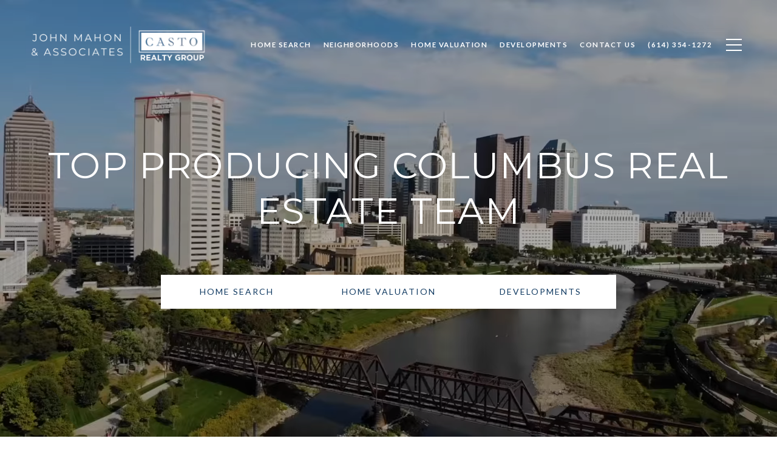

--- FILE ---
content_type: text/html
request_url: https://castorealty.com/
body_size: 97170
content:
<!DOCTYPE html>
<html class="no-js" lang=en>
<head>
    <meta charset="utf-8">
    <meta http-equiv="x-ua-compatible" content="ie=edge">
    <meta name="viewport" content="width=device-width, initial-scale=1.0">
    <meta name="twitter:card" content="summary_large_image">
        <title>Top Ohio Real Estate Agents | John Mahon & Associates</title>
        <meta property="og:title" content="Top Ohio Real Estate Agents | John Mahon &amp; Associates">
        <meta name="twitter:title" content="Top Ohio Real Estate Agents | John Mahon &amp; Associates">
        <meta name="description" content="Discover the best homes for sale in Ohio with Justin Bird. Trust our expertise in Ohio real estate to help you find your perfect home sweet home.">
        <meta property="og:description" content="Discover the best homes for sale in Ohio with Justin Bird. Trust our expertise in Ohio real estate to help you find your perfect home sweet home.">
        <meta name="twitter:description" content="Discover the best homes for sale in Ohio with Justin Bird. Trust our expertise in Ohio real estate to help you find your perfect home sweet home.">
        <meta property="og:image" content="https://res.cloudinary.com/luxuryp/videos/so_0,eo_0,f_auto,q_auto/czhhjokwbmkosvsggx1w/casto">
        <meta name="twitter:image" content="https://res.cloudinary.com/luxuryp/videos/so_0,eo_0,f_auto,q_auto/czhhjokwbmkosvsggx1w/casto">
        <meta property="og:url" content="https://castorealty.com/">
        <link rel="canonical" href="https://castorealty.com/">
    <script>(function(html){html.className = html.className.replace(/\bno-js\b/,'js')})(document.documentElement);</script>
    <link rel="preconnect" href="https://fonts.googleapis.com">
    <link rel="preconnect" href="https://fonts.gstatic.com" crossorigin>
    <link rel="stylesheet" href="https://fonts.googleapis.com/css?family=Montserrat:100,100i,200,200i,300,300i,400,400i,500,500i,600,600i,700,700i,800,800i,900,900i"><link rel="stylesheet" href="https://fonts.googleapis.com/css?family=Lato:100,100i,300,300i,400,400i,700,700i,900,900i">
    <link rel="preload" href="https://cdnjs.cloudflare.com/ajax/libs/ion-rangeslider/2.3.1/css/ion.rangeSlider.min.css" as="style" onload="this.onload=null;this.rel='stylesheet'">
    <noscript><link rel="stylesheet" href="https://cdnjs.cloudflare.com/ajax/libs/ion-rangeslider/2.3.1/css/ion.rangeSlider.min.css"></noscript>
    <link rel="icon" type="image/x-icon" href="/favicon.ico">
    <link rel="icon" type="image/png" sizes="16x16" href="/favicon-16x16.png">
    <link rel="icon" type="image/png" sizes="32x32" href="/favicon-32x32.png">
    <link rel="icon" type="image/png" sizes="48x48" href="/favicon-48x48.png">
    <style id="global-css">:root{--global-primary-font-family:Montserrat,sans-serif;--global-primary-font-family-short:Montserrat;--global-secondary-font-family:Lato,sans-serif;--global-secondary-font-family-short:Lato;--global-body-padding:0px;--global-background-color:#fff;--global-body-font-size:16px;--global-h1-font-size:60px;--global-h2-font-size:43px;--global-h3-font-size:30px;--global-h4-font-size:21px;--global-h5-font-size:17px;--global-h6-font-size:16px;--global-section-padding:96px;}@media (max-width: 768px){:root{--global-section-padding:64px;}}body{padding:0px;background-color:#fff;font-family:Lato,sans-serif;font-size:16px;}@media (min-width: 768px){body{padding:0px 0px 0px 0px;}}h1,h2,h3,h4,h5,h6,button{font-family:Montserrat,sans-serif;}h1{font-size:60px;}h2{font-size:43px;}h3{font-size:30px;}h4{font-size:21px;}h5{font-size:17px;}h6{font-size:16px;}</style>
        <link rel="stylesheet" type="text/css" href="https://styles.luxurypresence.com/producer/index.css" />
    <style id="website-css">footer#global-footer svg path{fill:#fff;}footer#global-footer .info-privacy{border-top:1px solid #fff;}.redesign .btn--small{padding:20px 46px;border:1px solid;letter-spacing:2px;font-weight:400;}.redesign .btn{padding:20px 46px;border:1px solid;letter-spacing:2px;font-weight:400;}.lp-btn{padding:20px 46px;border:1px solid;letter-spacing:2px;font-weight:400;}.redesign .lp-btn{padding:20px 46px;border:1px solid;letter-spacing:2px;font-weight:400;}#modal-global-contact-us .contact-form .section-message form .submitButton{padding:20px 46px;border:1px solid;letter-spacing:2px;font-weight:400;}.newsletter-signup__form-item.lp-btn{padding:20px 46px;border:1px solid;letter-spacing:2px;font-weight:400;}.redesign .pagination-container .paginationjs ul li a{margin:0 3px;}nav#global-navbar .header .logo .logo__img{max-height:100px;max-width:300px;}@media (max-width: 768px){nav#global-navbar .header .logo .logo__img{max-width:270px!important;}}.lp-btn,.redesign .lp-btn{padding:20px 46px;}#modal-global-contact-us .contact-form .section-message form .submitButton{padding:14px 20px;}@media only screen and (min-width:768px){nav#global-navbar .header .logo img{max-height:80px;}}@media only screen and (max-width:768px){nav#global-navbar .header .logo img{max-height:80px;}}nav#global-navbar .header .container{padding:0 45px;}@media only screen and (max-width:380px){nav#global-navbar .header .container{padding:0 10px;}}nav#global-navbar .header{margin-top:0px;}nav#global-navbar .header .navigation .sub-nav ul{background-color:transparent;}nav#global-navbar .header .navigation .sub-nav ul li{background-color:rgba(255,255,255,0.9);}nav#global-navbar .header .navigation .sub-nav ul li:hover{background-color:#000;}nav#global-navbar .header .navigation .sub-nav ul a{color:#000;font-size:12px;}nav#global-navbar .header .navigation .sub-nav ul a:hover{color:#fff;}nav#global-navbar.scroll{background-color:rgb(19,60,99, 0.9)!important;}nav#global-navbar.scroll li.navigation__item a.navigation__link{color:#fff;}nav#global-navbar.scroll li.navigation__item a.navigation__link span:after{background-color:#fff;}nav#global-navbar.scroll button.hamburger-component.hamburger{color:#fff;}h1,h2,h3,h4,h5,.lp-h1,.lp-h2,.lp-h3,.lp-h4,.lp-h5{text-transform:uppercase!important;}div#global-sidemenu.sidemenu a,nav#global-navbar a,div#global-sidemenu.sidemenu button,nav#global-navbar button,div#global-sidemenu.sidemenu .title,nav#global-navbar .title{text-transform:uppercase;}div#global-mobile-contact .buttons-holder a{background:#133C63!important;border-color:#fff!important;}div#global-mobile-contact .buttons-holder a i{color:#fff!important;}div#modal-global-contact-us .contact-form .info-zone .info-zone_contact_cell{margin-bottom:21px;}div#modal-global-contact-us .contact-form .info-zone .type_user:nth-of-type(2){margin-bottom:21px;}@media only screen and (max-width: 768px){div#modal-global-contact-us .contact-form .info-zone .type_user{margin-bottom:25px;}}div#modal-global-contact-us .contact-form .info-zone_contact{margin-bottom:14px;}div#modal-global-contact-us .contact-form .section-message h2{font-size:38px;}@media only screen and (max-width: 768px){div#modal-global-contact-us .contact-form .section-message h2{font-size:28px;}}div#modal-global-contact-us .contact-form h2{font-size:38px;}@media only screen and (max-width: 768px){div#modal-global-contact-us .contact-form h2{font-size:28px;}}#modal-global-contact-us .contact-form .section-message label{color:#fff!important;}#modal-global-contact-us .lp-input-group .lp-input{border-color:#fff!important;}div#modal-global-contact-us a:not(.lp-socials__link):after{background-color:#fff!important;}div#modal-global-contact-us .redesign .link--white:before{content:'';display:block;position:absolute;background-color:#FFF;height:1px;width:100%!important;opacity:0.4;bottom:0;}footer#global-footer .lp-link:before{background-color:#ccc!important;}footer#global-footer .lp-link:after{background-color:#fff;}footer#global-footer .footer .redesign .link:after{background-color:#fff;}footer#global-footer .footer .redesign .link:before{background-color:#999;}footer#global-footer .luxury-link{font-weight:400;}footer#global-footer .info-privacy .copy_zone a{font-weight:400;}footer#global-footer .footer .info-wrap-contact_cell{margin-top:5px;}@media (max-width: 768px){.lp-socials{-webkit-box-pack:center;-ms-flex-pack:center;-webkit-justify-content:center;justify-content:center;}}#modal-global-contact-us .close{right:4vw;top:3vh;width:3.2em;}@media (max-width: 768px){#global-footer .footer .info-wrap .type_user{margin-bottom:21px;}}@media (min-width: 1201px){#global-footer .footer .info-wrap .type_user{margin-bottom:21px;}}@media only screen and (max-width: 768px){#global-footer>div>div>div.info-privacy>div>div.form-col.form-col--socials{padding-top:20px!important;}}nav#global-navbar .header .logo .logo__img{max-height:100px;max-width:300px;}@media (max-width: 768px){nav#global-navbar .header .logo .logo__img{max-height:80px;max-width:250px;}nav#global-navbar .header .container{padding:0 20px;}}footer .footer .first_text_footer .img_size{width:100%;height:83px!important;}</style>
    <style id="wow-hide-elements">.wow{visibility:hidden!important}</style>
        <style id="page-css">
            #section-f6b72154-b3ef-41cb-b0f2-c86e9441818c{color:#ffffff;--fontColor:#ffffff;--fontColor_H:0;--fontColor_S:0%;--fontColor_L:100%;--fontColor_A:1;--fontColor_darkenDir:-1;--bgColor:#000000;--bgColor_H:0;--bgColor_S:0%;--bgColor_L:0%;--bgColor_A:1;--bgColor_darkenDir:1;}#section-f6b72154-b3ef-41cb-b0f2-c86e9441818c .opening-with-search .search-lease-tab{text-transform:uppercase;}#section-f6b72154-b3ef-41cb-b0f2-c86e9441818c div.center-block .container .search-lease-tabs .search-lease-tab.active{color:#FFF;background:#133C63;}#section-f6b72154-b3ef-41cb-b0f2-c86e9441818c div.center-block .container .search-lease-tabs .search-lease-tab:not(.active){color:#FFF!important;background:#133C63;opacity:0.6;}#section-f6b72154-b3ef-41cb-b0f2-c86e9441818c .btn-opening{margin-top:20px;display:-webkit-box;display:-webkit-flex;display:-ms-flexbox;display:flex;gap:14px;-webkit-box-pack:center;-ms-flex-pack:center;-webkit-justify-content:center;justify-content:center;-webkit-box-flex-wrap:wrap;-webkit-flex-wrap:wrap;-ms-flex-wrap:wrap;flex-wrap:wrap;}#section-f6b72154-b3ef-41cb-b0f2-c86e9441818c .lp-btn{width:250px;}@media screen and (max-width: 768px){#section-f6b72154-b3ef-41cb-b0f2-c86e9441818c .btn-opening{-webkit-flex-direction:column;-ms-flex-direction:column;flex-direction:column;-webkit-align-items:center;-webkit-box-align:center;-ms-flex-align:center;align-items:center;}#section-f6b72154-b3ef-41cb-b0f2-c86e9441818c .lp-btn{width:100%;margin-bottom:10px;}}#section-f6b72154-b3ef-41cb-b0f2-c86e9441818c{overflow:visible;z-index:1;}#section-f6b72154-b3ef-41cb-b0f2-c86e9441818c>.video-wrapper-extended>.full-screen-video-component>.video-wrapper::before{content:'';position:absolute;width:100%;height:100%;top:0;left:0;background-color:#000;z-index:-1000;}#section-f6b72154-b3ef-41cb-b0f2-c86e9441818c>.video-wrapper-extended>.full-screen-video-component>.video-wrapper iframe,#section-f6b72154-b3ef-41cb-b0f2-c86e9441818c>.video-wrapper-extended>.full-screen-video-component>.video-wrapper video{pointer-events:none;-webkit-transition:opacity 2s cubic-bezier(0.835, 0, 0.19, 1);transition:opacity 2s cubic-bezier(0.835, 0, 0.19, 1);opacity:0;max-width:none;}#section-f6b72154-b3ef-41cb-b0f2-c86e9441818c>.video-wrapper-extended>.full-screen-video-component>.video-wrapper.playing iframe,#section-f6b72154-b3ef-41cb-b0f2-c86e9441818c>.video-wrapper-extended>.full-screen-video-component>.video-wrapper.playing video{opacity:1;}#section-f6b72154-b3ef-41cb-b0f2-c86e9441818c>.video-wrapper-extended>.full-screen-video-component>.video-wrapper iframe{position:absolute;top:50%;left:50%;width:100%;height:100%;-webkit-transform:translate(-50%, -50%);-moz-transform:translate(-50%, -50%);-ms-transform:translate(-50%, -50%);transform:translate(-50%, -50%);pointer-events:none;}@media (min-aspect-ratio: 16/9){#section-f6b72154-b3ef-41cb-b0f2-c86e9441818c>.video-wrapper-extended>.full-screen-video-component>.video-wrapper iframe{height:56.25vw;}}@media (max-aspect-ratio: 16/9){#section-f6b72154-b3ef-41cb-b0f2-c86e9441818c>.video-wrapper-extended>.full-screen-video-component>.video-wrapper iframe{width:177.78vh;}}#section-f6b72154-b3ef-41cb-b0f2-c86e9441818c .video-wrapper{position:absolute;top:0;left:0;height:100%;width:100%;}#section-f6b72154-b3ef-41cb-b0f2-c86e9441818c .full-screen-video-component{position:relative;height:100%;overflow:hidden;}#section-f6b72154-b3ef-41cb-b0f2-c86e9441818c .opening-with-search{position:relative;--top-padding:170px;--bottom-padding:30px;display:-webkit-box;display:-webkit-flex;display:-ms-flexbox;display:flex;width:100%;-webkit-flex-direction:column;-ms-flex-direction:column;flex-direction:column;min-height:770px;padding-top:var(--top-padding);padding-bottom:var(--bottom-padding);}#section-f6b72154-b3ef-41cb-b0f2-c86e9441818c .opening-with-search.height-class-Full{min-height:100vh;}#section-f6b72154-b3ef-41cb-b0f2-c86e9441818c .opening-with-search.height-class-600px{min-height:600px;}#section-f6b72154-b3ef-41cb-b0f2-c86e9441818c .opening-with-search .bottom-spacer{position:relative;z-index:0;-webkit-flex:1 0 0%;-ms-flex:1 0 0%;flex:1 0 0%;max-height:calc(var(--top-padding) - var(--bottom-padding));}#section-f6b72154-b3ef-41cb-b0f2-c86e9441818c .opening-with-search .center-block{-webkit-flex:1 0 auto;-ms-flex:1 0 auto;flex:1 0 auto;display:-webkit-box;display:-webkit-flex;display:-ms-flexbox;display:flex;-webkit-align-items:center;-webkit-box-align:center;-ms-flex-align:center;align-items:center;-webkit-box-pack:center;-ms-flex-pack:center;-webkit-justify-content:center;justify-content:center;-webkit-flex-direction:column;-ms-flex-direction:column;flex-direction:column;text-align:center;position:relative;z-index:1;}#section-f6b72154-b3ef-41cb-b0f2-c86e9441818c .opening-with-search .opening-description{letter-spacing:.1em;margin-bottom:15px;}@media (max-width: 768px){#section-f6b72154-b3ef-41cb-b0f2-c86e9441818c .opening-with-search .opening-description a{white-space:pre-line;}}#section-f6b72154-b3ef-41cb-b0f2-c86e9441818c .opening-with-search .opening-title{margin-bottom:15px;}#section-f6b72154-b3ef-41cb-b0f2-c86e9441818c .opening-with-search .opening-button{margin:0 15px;}#section-f6b72154-b3ef-41cb-b0f2-c86e9441818c .opening-with-search .lp-title-group{max-width:100%;}#section-f6b72154-b3ef-41cb-b0f2-c86e9441818c .opening-with-search .search-form{margin-top:30px;display:-webkit-box;display:-webkit-flex;display:-ms-flexbox;display:flex;width:100%;-webkit-box-pack:center;-ms-flex-pack:center;-webkit-justify-content:center;justify-content:center;-webkit-align-items:stretch;-webkit-box-align:stretch;-ms-flex-align:stretch;align-items:stretch;}#section-f6b72154-b3ef-41cb-b0f2-c86e9441818c .opening-with-search .search-form.with-filters{padding-top:32px;}#section-f6b72154-b3ef-41cb-b0f2-c86e9441818c .opening-with-search .search-button{margin:5px;border-radius:0;outline:none;background-color:#000;color:#fff;height:44px;display:-webkit-box;display:-webkit-flex;display:-ms-flexbox;display:flex;padding-left:50px;padding-right:50px;-webkit-align-items:center;-webkit-box-align:center;-ms-flex-align:center;align-items:center;-webkit-box-pack:center;-ms-flex-pack:center;-webkit-justify-content:center;justify-content:center;cursor:pointer;-webkit-transition:all .3s ease;transition:all .3s ease;}#section-f6b72154-b3ef-41cb-b0f2-c86e9441818c .opening-with-search .search-button:hover{background-color:#fff;color:#000;}#section-f6b72154-b3ef-41cb-b0f2-c86e9441818c .opening-with-search .search-lease-tabs{position:absolute;left:0;bottom:100%;display:-webkit-box;display:-webkit-flex;display:-ms-flexbox;display:flex;}#section-f6b72154-b3ef-41cb-b0f2-c86e9441818c .opening-with-search .search-lease-tab{padding:4px 20px;background-color:#000;color:#fff;cursor:pointer;}#section-f6b72154-b3ef-41cb-b0f2-c86e9441818c .opening-with-search .search-lease-tab.active{background-color:#fff;color:#000;}#section-f6b72154-b3ef-41cb-b0f2-c86e9441818c .opening-with-search .search-wrapper{margin:5px;letter-spacing:normal;width:100%;max-width:444px;position:relative;}#section-f6b72154-b3ef-41cb-b0f2-c86e9441818c .opening-with-search .search-input-container{width:100%;border:none;height:43px;display:-webkit-box;display:-webkit-flex;display:-ms-flexbox;display:flex;padding:0 16px;-webkit-align-items:center;-webkit-box-align:center;-ms-flex-align:center;align-items:center;background-color:#fff;}#section-f6b72154-b3ef-41cb-b0f2-c86e9441818c .opening-with-search .search-input-container .search-icon{color:#c0c0c0;margin-right:10px;-webkit-flex:0 0 auto;-ms-flex:0 0 auto;flex:0 0 auto;font-size:20px;line-height:0;}#section-f6b72154-b3ef-41cb-b0f2-c86e9441818c .opening-with-search .search-input-container .search-input{color:#000;-webkit-flex:1 0 auto;-ms-flex:1 0 auto;flex:1 0 auto;width:50px;border:none;border-radius:0;outline:none;background:transparent;font-size:16px;padding:0;}#section-f6b72154-b3ef-41cb-b0f2-c86e9441818c .opening-with-search .search-results{line-height:normal;text-align:left;background-color:rgba(0, 0, 0, 0.8);position:absolute;width:100%;left:0;top:100%;border:none;overflow:hidden;-webkit-transition:height 0.3s ease;transition:height 0.3s ease;height:0;}#section-f6b72154-b3ef-41cb-b0f2-c86e9441818c .opening-with-search .results-container,#section-f6b72154-b3ef-41cb-b0f2-c86e9441818c .opening-with-search .predefined-links{padding:10px 0;}#section-f6b72154-b3ef-41cb-b0f2-c86e9441818c .opening-with-search .results-container a,#section-f6b72154-b3ef-41cb-b0f2-c86e9441818c .opening-with-search .predefined-links a{color:#b6b6b6;-webkit-transition:color 0.3s ease;transition:color 0.3s ease;}#section-f6b72154-b3ef-41cb-b0f2-c86e9441818c .opening-with-search .results-container a:hover,#section-f6b72154-b3ef-41cb-b0f2-c86e9441818c .opening-with-search .predefined-links a:hover{color:#fff;}#section-f6b72154-b3ef-41cb-b0f2-c86e9441818c .opening-with-search .predefined-links{max-height:400px;overflow:auto;}#section-f6b72154-b3ef-41cb-b0f2-c86e9441818c .opening-with-search .results-block{margin:15px 0;}#section-f6b72154-b3ef-41cb-b0f2-c86e9441818c .opening-with-search .results-block-title{margin:0;padding:0 48px;}#section-f6b72154-b3ef-41cb-b0f2-c86e9441818c .opening-with-search .results-block-title .results-title-label{margin:0 20px 10px 0;}#section-f6b72154-b3ef-41cb-b0f2-c86e9441818c .opening-with-search .results-block-title .search-near-container{margin-bottom:15px;}#section-f6b72154-b3ef-41cb-b0f2-c86e9441818c .opening-with-search .results-block:nth-child(n + 2) .search-near-container{display:none;}#section-f6b72154-b3ef-41cb-b0f2-c86e9441818c .opening-with-search .results-link{display:block;padding:4px 48px;width:100%;overflow:hidden;text-overflow:ellipsis;white-space:nowrap;}#section-f6b72154-b3ef-41cb-b0f2-c86e9441818c .opening-with-search .results-link.selected-link{color:#fff;background-color:rgba(255, 255, 255, 0.2);}#section-f6b72154-b3ef-41cb-b0f2-c86e9441818c .opening-with-search .search-in-progress{padding:30px 0;display:-webkit-box;display:-webkit-flex;display:-ms-flexbox;display:flex;-webkit-box-pack:center;-ms-flex-pack:center;-webkit-justify-content:center;justify-content:center;-webkit-align-items:center;-webkit-box-align:center;-ms-flex-align:center;align-items:center;font-size:30px;opacity:0.5;}#section-f6b72154-b3ef-41cb-b0f2-c86e9441818c .opening-with-search .not-visible{display:none!important;}#section-f6b72154-b3ef-41cb-b0f2-c86e9441818c .opening-with-search .nothing-found{width:100%;padding:20px;}@media (max-width: 560px){#section-f6b72154-b3ef-41cb-b0f2-c86e9441818c .opening-with-search .search-form{-webkit-box-flex-wrap:wrap;-webkit-flex-wrap:wrap;-ms-flex-wrap:wrap;flex-wrap:wrap;}#section-f6b72154-b3ef-41cb-b0f2-c86e9441818c .opening-with-search .search-button{width:100%;max-width:444px;}}#section-f6b72154-b3ef-41cb-b0f2-c86e9441818c .opening-with-search .search-near{cursor:pointer;}#section-f6b72154-b3ef-41cb-b0f2-c86e9441818c .loc-msg-backdrop{position:fixed;top:0;right:0;bottom:0;left:0;-webkit-transition:background-color 0.3s ease;transition:background-color 0.3s ease;background-color:transparent;}#section-f6b72154-b3ef-41cb-b0f2-c86e9441818c .loc-msg-wrap{width:100%;height:100%;display:-webkit-box;display:-webkit-flex;display:-ms-flexbox;display:flex;-webkit-align-items:center;-webkit-box-align:center;-ms-flex-align:center;align-items:center;-webkit-box-pack:center;-ms-flex-pack:center;-webkit-justify-content:center;justify-content:center;padding:20px;-webkit-flex-direction:column;-ms-flex-direction:column;flex-direction:column;-webkit-clip-path:polygon(50% 50%, 50% 50%, 50% 50%, 50% 50%);clip-path:polygon(50% 50%, 50% 50%, 50% 50%, 50% 50%);-webkit-transition:clip-path 0.4s ease;transition:clip-path 0.4s ease;}#section-f6b72154-b3ef-41cb-b0f2-c86e9441818c .loc-msg-modal{border-radius:20px;padding:10px 20px 20px;max-width:400px;min-width:100px;background-color:rgba(0,0,0,0.9);color:#fff;display:-webkit-box;display:-webkit-flex;display:-ms-flexbox;display:flex;-webkit-flex-direction:column;-ms-flex-direction:column;flex-direction:column;position:relative;-webkit-flex:0 1 auto;-ms-flex:0 1 auto;flex:0 1 auto;max-height:100%;}#section-f6b72154-b3ef-41cb-b0f2-c86e9441818c .loc-msg-close{position:absolute;width:40px;height:40px;top:10px;right:10px;cursor:pointer;-webkit-transition:all 0.3s ease;transition:all 0.3s ease;}#section-f6b72154-b3ef-41cb-b0f2-c86e9441818c .loc-msg-close:before{content:'';width:20px;height:2px;background-color:#fff;position:absolute;left:10px;top:19px;-webkit-transform:rotate(45deg);-moz-transform:rotate(45deg);-ms-transform:rotate(45deg);transform:rotate(45deg);}#section-f6b72154-b3ef-41cb-b0f2-c86e9441818c .loc-msg-close:after{content:'';width:20px;height:2px;background-color:#fff;position:absolute;left:10px;top:19px;-webkit-transform:rotate(-45deg);-moz-transform:rotate(-45deg);-ms-transform:rotate(-45deg);transform:rotate(-45deg);}#section-f6b72154-b3ef-41cb-b0f2-c86e9441818c .loc-msg-close:hover{-webkit-transform:scale(1.2);-moz-transform:scale(1.2);-ms-transform:scale(1.2);transform:scale(1.2);}#section-f6b72154-b3ef-41cb-b0f2-c86e9441818c .search-near-hidden .search-near-container{display:none;}#section-f6b72154-b3ef-41cb-b0f2-c86e9441818c .loc-msg-title{-webkit-flex:0 0 auto;-ms-flex:0 0 auto;flex:0 0 auto;margin-bottom:20px;}#section-f6b72154-b3ef-41cb-b0f2-c86e9441818c .loc-msg-container{-webkit-flex:0 1 auto;-ms-flex:0 1 auto;flex:0 1 auto;overflow:auto;}#section-f6b72154-b3ef-41cb-b0f2-c86e9441818c .loc-msg-container p{margin:0;}#section-f6b72154-b3ef-41cb-b0f2-c86e9441818c .loc-msg-container p+p{margin-top:1em;}#section-f6b72154-b3ef-41cb-b0f2-c86e9441818c.visible-loc-msg{z-index:1000;}#section-f6b72154-b3ef-41cb-b0f2-c86e9441818c.visible-loc-msg .loc-msg-backdrop{background-color:rgba(255,255,255,0.4);}#section-f6b72154-b3ef-41cb-b0f2-c86e9441818c.visible-loc-msg .loc-msg-wrap{-webkit-clip-path:polygon(0 0, 0 100%, 100% 100%, 100% 0%);clip-path:polygon(0 0, 0 100%, 100% 100%, 100% 0%);}#section-f6b72154-b3ef-41cb-b0f2-c86e9441818c .opening__carousel .title-item{display:none;}#section-f6b72154-b3ef-41cb-b0f2-c86e9441818c .opening__carousel.visible .title-item{display:block;}#section-f6b72154-b3ef-41cb-b0f2-c86e9441818c >*:last-child{position:relative;}#section-f6b72154-b3ef-41cb-b0f2-c86e9441818c .overlay-component{position:absolute;top:0;bottom:0;left:0;right:0;background-color:var(--overlay-color, var(--section-overlay, rgba(0, 0, 0, 0.3)));transition-property:opacity;transition-timing-function:linear;}#section-f6b72154-b3ef-41cb-b0f2-c86e9441818c .video-wrapper{position:absolute;top:0;left:0;height:100%;width:100%;}@media screen and (max-width: 900px){#section-f6b72154-b3ef-41cb-b0f2-c86e9441818c .video-wrapper.hidable{display:none;}}#section-f6b72154-b3ef-41cb-b0f2-c86e9441818c .full-screen-video-component{position:relative;height:100%;overflow:hidden;}#section-f6b72154-b3ef-41cb-b0f2-c86e9441818c video{position:absolute;z-index:-1000;width:100%;object-fit:cover;}@media all and (-ms-high-contrast: none),(-ms-high-contrast: active){#section-f6b72154-b3ef-41cb-b0f2-c86e9441818c video{overflow:hidden;top:50%;left:50%;-webkit-transform:translateX(-50%) translateY(-50%);-moz-transform:translateX(-50%) translateY(-50%);-ms-transform:translateX(-50%) translateY(-50%);transform:translateX(-50%) translateY(-50%);min-width:100%;min-height:100%;width:auto;height:auto!important;}}#section-f6b72154-b3ef-41cb-b0f2-c86e9441818c .poster{display:none;position:absolute;top:0;left:0;bottom:0;right:0;z-index:-1000;background:center center/cover;}@media screen and (max-width: 900px){#section-f6b72154-b3ef-41cb-b0f2-c86e9441818c .poster{display:block;}}#section-7e55e31b-6c21-4090-8457-0b004b3543b7{color:#fff;--fontColor:#fff;--fontColor_H:0;--fontColor_S:0%;--fontColor_L:100%;--fontColor_A:1;--fontColor_darkenDir:-1;--bgColor:#133C63;--bgColor_H:209;--bgColor_S:68%;--bgColor_L:23%;--bgColor_A:1;--bgColor_darkenDir:1;--section-padding-bottom:calc(0 / 4 * var(--global-section-padding));background-color:#133C63;}#section-7e55e31b-6c21-4090-8457-0b004b3543b7 .boxed-text__description{margin-bottom:50px;text-align:center;}@media (max-width: 768px){#section-7e55e31b-6c21-4090-8457-0b004b3543b7 .boxed-text__description{margin-bottom:30px;}}#section-7e55e31b-6c21-4090-8457-0b004b3543b7 .lp-title-group .lp-h2{margin-top:0;}#section-7e55e31b-6c21-4090-8457-0b004b3543b7 .button-container{display:-webkit-box;display:-webkit-flex;display:-ms-flexbox;display:flex;-webkit-box-pack:center;-ms-flex-pack:center;-webkit-justify-content:center;justify-content:center;}@media(max-width: 600px){#section-7e55e31b-6c21-4090-8457-0b004b3543b7 .button-container{-webkit-flex-direction:column;-ms-flex-direction:column;flex-direction:column;}}#section-7e55e31b-6c21-4090-8457-0b004b3543b7 .button-container .lp-btn{margin-right:20px;}#section-7e55e31b-6c21-4090-8457-0b004b3543b7 .button-container .lp-btn:last-of-type{margin-right:0;}@media(max-width: 600px){#section-7e55e31b-6c21-4090-8457-0b004b3543b7 .button-container .lp-btn{margin-right:0px;margin-bottom:20px;width:100%;}#section-7e55e31b-6c21-4090-8457-0b004b3543b7 .button-container .lp-btn:last-of-type{margin-bottom:0;}}#section-7e55e31b-6c21-4090-8457-0b004b3543b7 .lp-text--subtitle{margin-left:auto;margin-right:auto;text-transform:none;}#section-7e55e31b-6c21-4090-8457-0b004b3543b7 .redesign p{margin-bottom:1.666rem;}#section-7e55e31b-6c21-4090-8457-0b004b3543b7>div:last-child{padding-bottom:calc(0 / 4 * var(--global-section-padding))!important;}#section-8bd20067-f79a-47ea-9652-27d674d14edc{color:#000;--fontColor:#000;--fontColor_H:0;--fontColor_S:0%;--fontColor_L:0%;--fontColor_A:1;--fontColor_darkenDir:1;--bgColor:#133C63;--bgColor_H:209;--bgColor_S:68%;--bgColor_L:23%;--bgColor_A:1;--bgColor_darkenDir:1;--section-padding-top:calc(0 / 4 * var(--global-section-padding));--section-padding-bottom:calc(2 / 4 * var(--global-section-padding));background-color:#133C63;}#section-8bd20067-f79a-47ea-9652-27d674d14edc div.gallery-component__col .gallery-card__title{text-align:center;font-size:26px;text-transform:none;margin-top:auto;margin-bottom:auto;padding-bottom:20px;letter-spacing:0;text-transform:uppercase;}#section-8bd20067-f79a-47ea-9652-27d674d14edc div.gallery-component__col .gallery-card__title::after{content:"";position:absolute;left:0;right:0;bottom:0;border-bottom:2px solid #fff;opacity:0.8;width:0;height:2px;margin:auto;}#section-8bd20067-f79a-47ea-9652-27d674d14edc div.row.gallery-component__row.cols-3 .gallery-component__col{padding-right:15px;padding-left:15px;}#section-8bd20067-f79a-47ea-9652-27d674d14edc div.gallery-component__col .gallery-card{position:relative;width:100%;padding-right:20px;padding-left:20px;height:310px;}#section-8bd20067-f79a-47ea-9652-27d674d14edc div.gallery-component__col .gallery-card::before{background-image:linear-gradient(
      to bottom,
      rgba(0, 0, 0, 0),
      rgba(0, 0, 0, 0.95)
    )!important;}@media (max-width: 768px){#section-8bd20067-f79a-47ea-9652-27d674d14edc div.gallery-component__col .gallery-card{position:relative;width:100%;padding-right:0px;padding-left:0px;height:310px;}#section-8bd20067-f79a-47ea-9652-27d674d14edc div.row.gallery-component__row.cols-3 .gallery-component__col{max-width:100%;-webkit-flex-basis:100%;-ms-flex-preferred-size:100%;flex-basis:100%;padding-right:10px;padding-left:10px;}}#section-8bd20067-f79a-47ea-9652-27d674d14edc .gallery-component{padding-top:30px;padding-bottom:10px;}@media (min-width: 769px){#section-8bd20067-f79a-47ea-9652-27d674d14edc .gallery-component{padding:80px 0 60px;}}@media (min-width: 1200px){#section-8bd20067-f79a-47ea-9652-27d674d14edc .gallery-component{padding:80px 0 30px;}}@media (max-width: 767px){#section-8bd20067-f79a-47ea-9652-27d674d14edc .gallery-component__container{padding-left:20px;padding-right:20px;}}#section-8bd20067-f79a-47ea-9652-27d674d14edc .gallery-component__header{margin-bottom:30px;max-width:640px;margin-left:auto;margin-right:auto;text-align:center;}@media (min-width: 768px){#section-8bd20067-f79a-47ea-9652-27d674d14edc .gallery-component__header{margin-bottom:50px;}}@media (min-width: 1200px){#section-8bd20067-f79a-47ea-9652-27d674d14edc .gallery-component__header{margin-bottom:70px;}}#section-8bd20067-f79a-47ea-9652-27d674d14edc .gallery-component__header img{max-width:260px;height:auto;}#section-8bd20067-f79a-47ea-9652-27d674d14edc .gallery-component__header img:not(:only-child){margin-bottom:30px;}@media (min-width: 768px){#section-8bd20067-f79a-47ea-9652-27d674d14edc .gallery-component__header img:not(:only-child){margin-bottom:50px;}}#section-8bd20067-f79a-47ea-9652-27d674d14edc .gallery-component__heading{margin-bottom:20px;}#section-8bd20067-f79a-47ea-9652-27d674d14edc .gallery-component__lead{margin-bottom:0;font-size:20px;line-height:1.4;}#section-8bd20067-f79a-47ea-9652-27d674d14edc .gallery-component__row{margin-left:-7px;margin-right:-7px;display:-webkit-box;display:-webkit-flex;display:-ms-flexbox;display:flex;-webkit-box-flex-wrap:wrap;-webkit-flex-wrap:wrap;-ms-flex-wrap:wrap;flex-wrap:wrap;}#section-8bd20067-f79a-47ea-9652-27d674d14edc .gallery-component__col{width:100%;margin-bottom:20px;padding:0 7px;}@media (min-width: 768px){#section-8bd20067-f79a-47ea-9652-27d674d14edc .gallery-component__col{max-width:33.333333%;-webkit-flex-basis:33.333333%;-ms-flex-preferred-size:33.333333%;flex-basis:33.333333%;}}@media (min-width: 1200px){#section-8bd20067-f79a-47ea-9652-27d674d14edc .gallery-component__col{max-width:25%;-webkit-flex-basis:25%;-ms-flex-preferred-size:25%;flex-basis:25%;margin-bottom:50px;}}#section-8bd20067-f79a-47ea-9652-27d674d14edc .gallery-component__col:first-child{margin-left:auto;}#section-8bd20067-f79a-47ea-9652-27d674d14edc .gallery-component__col:last-child{margin-right:auto;}@media (min-width: 992px){#section-8bd20067-f79a-47ea-9652-27d674d14edc .gallery-component .cols-2 .gallery-component__col{max-width:50%;-webkit-flex-basis:50%;-ms-flex-preferred-size:50%;flex-basis:50%;}}@media (min-width: 1200px){#section-8bd20067-f79a-47ea-9652-27d674d14edc .gallery-component .cols-3 .gallery-component__col{max-width:33.333333%;-webkit-flex-basis:33.333333%;-ms-flex-preferred-size:33.333333%;flex-basis:33.333333%;}}@media (min-width: 992px){#section-8bd20067-f79a-47ea-9652-27d674d14edc .gallery-component .cols-4 .gallery-component__col{max-width:25%;-webkit-flex-basis:25%;-ms-flex-preferred-size:25%;flex-basis:25%;}}#section-8bd20067-f79a-47ea-9652-27d674d14edc .gallery-card{position:relative;-webkit-box-flex:1;-webkit-flex-grow:1;-ms-flex-positive:1;flex-grow:1;display:-webkit-box;display:-webkit-flex;display:-ms-flexbox;display:flex;-webkit-align-items:flex-end;-webkit-box-align:flex-end;-ms-flex-align:flex-end;align-items:flex-end;padding:20px 15px;-webkit-text-decoration:none;text-decoration:none;overflow:hidden;cursor:pointer;}#section-8bd20067-f79a-47ea-9652-27d674d14edc .gallery-card:after{content:"";width:0;padding-top:121.5%;}#section-8bd20067-f79a-47ea-9652-27d674d14edc .gallery-card:before{content:"";position:absolute;left:0;bottom:0;width:100%;height:100%;background-color:transparent;background-image:linear-gradient(to bottom, rgba(0, 0, 0, 0) 76.6%, #000000);opacity:0.6;-webkit-transform:translate3d(0, 0, 0);-moz-transform:translate3d(0, 0, 0);-ms-transform:translate3d(0, 0, 0);transform:translate3d(0, 0, 0);-webkit-transition:background-color .3s;transition:background-color .3s;z-index:1;}#section-8bd20067-f79a-47ea-9652-27d674d14edc .gallery-card:focus{outline:none;}@media (hover: hover) and (pointer: fine){#section-8bd20067-f79a-47ea-9652-27d674d14edc .gallery-card:hover:before{background-color:#000;}#section-8bd20067-f79a-47ea-9652-27d674d14edc .gallery-card:hover .gallery-card__title{-webkit-transform:translateY(-51px);-moz-transform:translateY(-51px);-ms-transform:translateY(-51px);transform:translateY(-51px);}#section-8bd20067-f79a-47ea-9652-27d674d14edc .gallery-card:hover .gallery-card__title:after{opacity:.3;-webkit-transform:translateY(20px);-moz-transform:translateY(20px);-ms-transform:translateY(20px);transform:translateY(20px);}#section-8bd20067-f79a-47ea-9652-27d674d14edc .gallery-card:hover .gallery-card__preview img{-webkit-transform:scale(1.05);-moz-transform:scale(1.05);-ms-transform:scale(1.05);transform:scale(1.05);}}#section-8bd20067-f79a-47ea-9652-27d674d14edc .gallery-card__title{position:relative;width:100%;margin-bottom:0;color:#fff;letter-spacing:0;text-shadow:none;z-index:1;-webkit-transform:translate3d(0,0,0);-moz-transform:translate3d(0,0,0);-ms-transform:translate3d(0,0,0);transform:translate3d(0,0,0);-webkit-transition:all .3s;transition:all .3s;text-transform:none;}#section-8bd20067-f79a-47ea-9652-27d674d14edc .gallery-card__title:after{content:"";position:absolute;left:0;bottom:0;width:100%;border-bottom:1px solid currentColor;opacity:0;-webkit-transition:all .3s;transition:all .3s;}#section-8bd20067-f79a-47ea-9652-27d674d14edc .gallery-card__preview{position:absolute;left:0;top:0;width:100%;height:100%;overflow:hidden;}#section-8bd20067-f79a-47ea-9652-27d674d14edc .gallery-card__preview>img{width:100%;height:100%;object-fit:cover;-webkit-transform:translate3d(0, 0, 0);-moz-transform:translate3d(0, 0, 0);-ms-transform:translate3d(0, 0, 0);transform:translate3d(0, 0, 0);-webkit-transition:-webkit-transform .75s ease-out;transition:transform .75s ease-out;}#section-8bd20067-f79a-47ea-9652-27d674d14edc>div:last-child{padding-top:calc(0 / 4 * var(--global-section-padding))!important;padding-bottom:calc(2 / 4 * var(--global-section-padding))!important;}#section-b9f5a752-eb36-413d-9b82-6db4b2cc4d92{color:#ffffff;--fontColor:#ffffff;--fontColor_H:0;--fontColor_S:0%;--fontColor_L:100%;--fontColor_A:1;--fontColor_darkenDir:-1;--bgColor:#133C63;--bgColor_H:209;--bgColor_S:68%;--bgColor_L:23%;--bgColor_A:1;--bgColor_darkenDir:1;background-color:#133C63;}@media only screen and (min-width: 1024px){#section-b9f5a752-eb36-413d-9b82-6db4b2cc4d92 .container{padding-left:25px!important;padding-right:25px!important;}#section-b9f5a752-eb36-413d-9b82-6db4b2cc4d92 .featured-agent__photo{-webkit-transform:scale(1.3);-moz-transform:scale(1.3);-ms-transform:scale(1.3);transform:scale(1.3);margin-right:120px!important;margin-top:80px;}}#section-b9f5a752-eb36-413d-9b82-6db4b2cc4d92 .featured-agent .featured-agent__info .links-row>li{margin-bottom:0px!important;}#section-b9f5a752-eb36-413d-9b82-6db4b2cc4d92 .redesign.featured-agent-section{padding:96px 0;}#section-b9f5a752-eb36-413d-9b82-6db4b2cc4d92 .redesign.featured-agent-section p{white-space:normal;}@media(max-width: 768px){#section-b9f5a752-eb36-413d-9b82-6db4b2cc4d92 .redesign.featured-agent-section{padding:64px 0;}}#section-b9f5a752-eb36-413d-9b82-6db4b2cc4d92 .redesign.featured-agent-section .container{max-width:1200px;}#section-b9f5a752-eb36-413d-9b82-6db4b2cc4d92 .featured-agent{display:-webkit-box;display:-webkit-flex;display:-ms-flexbox;display:flex;}@media(max-width: 768px){#section-b9f5a752-eb36-413d-9b82-6db4b2cc4d92 .featured-agent{display:block;max-width:325px;margin:0 auto;}}#section-b9f5a752-eb36-413d-9b82-6db4b2cc4d92 .featured-agent .featured-agent__photo{margin-right:36px;}@media(max-width: 768px){#section-b9f5a752-eb36-413d-9b82-6db4b2cc4d92 .featured-agent .featured-agent__photo{margin:0;width:100%;}}#section-b9f5a752-eb36-413d-9b82-6db4b2cc4d92 .featured-agent .featured-agent__image img{width:auto;height:auto;vertical-align:top;}@media(min-width: 1024px){#section-b9f5a752-eb36-413d-9b82-6db4b2cc4d92 .featured-agent .featured-agent__image img{max-width:525px;max-height:525px;}}#section-b9f5a752-eb36-413d-9b82-6db4b2cc4d92 .featured-agent .featured-agent__info{width:100%;padding-top:70px;}@media(max-width: 1024px){#section-b9f5a752-eb36-413d-9b82-6db4b2cc4d92 .featured-agent .featured-agent__info{padding-top:20px;}}#section-b9f5a752-eb36-413d-9b82-6db4b2cc4d92 .featured-agent .featured-agent__info .h2{position:relative;margin:0;padding-bottom:35px;}@media(max-width: 768px){#section-b9f5a752-eb36-413d-9b82-6db4b2cc4d92 .featured-agent .featured-agent__info .h2{padding-bottom:30px;}}#section-b9f5a752-eb36-413d-9b82-6db4b2cc4d92 .featured-agent .featured-agent__info .h2:after{content:'';position:absolute;bottom:0;left:-114px;right:230px;height:1px;background-color:#c0c0c0;}@media(max-width: 768px){#section-b9f5a752-eb36-413d-9b82-6db4b2cc4d92 .featured-agent .featured-agent__info .h2:after{width:1000px;right:100%;left:auto;margin-right:-120px;}}#section-b9f5a752-eb36-413d-9b82-6db4b2cc4d92 .featured-agent .featured-agent__info .bio-container{margin:0 0 32px;white-space:pre-line;}#section-b9f5a752-eb36-413d-9b82-6db4b2cc4d92 .featured-agent .featured-agent__info .links-row{list-style:none;margin:0;padding:0;display:-webkit-box;display:-webkit-flex;display:-ms-flexbox;display:flex;-webkit-box-flex-wrap:wrap;-webkit-flex-wrap:wrap;-ms-flex-wrap:wrap;flex-wrap:wrap;}#section-b9f5a752-eb36-413d-9b82-6db4b2cc4d92 .featured-agent .featured-agent__info .links-row >li:last-child{margin-right:0;}#section-b9f5a752-eb36-413d-9b82-6db4b2cc4d92 .featured-agent .featured-agent__info .links-row >li{margin-right:35px;margin-bottom:30px;}#section-b9f5a752-eb36-413d-9b82-6db4b2cc4d92 .featured-agent .featured-agent__info .link{cursor:pointer;position:relative;display:inline-block;vertical-align:top;font-size:14px;line-height:1.63;}#section-b9f5a752-eb36-413d-9b82-6db4b2cc4d92 .featured-agent .featured-agent__info .link.link--share-visible .socials{display:-webkit-box;display:-webkit-flex;display:-ms-flexbox;display:flex;}@media(max-width: 768px){#section-b9f5a752-eb36-413d-9b82-6db4b2cc4d92 .featured-agent .featured-agent__info .link.link--share-visible{margin-bottom:110px;}}#section-b9f5a752-eb36-413d-9b82-6db4b2cc4d92 .featured-agent .link{background:transparent;border:none;padding:0;}#section-b9f5a752-eb36-413d-9b82-6db4b2cc4d92 .featured-agent .share-links{display:none;width:276px;height:55px;position:absolute;top:100%;left:0;margin-top:5px;}#section-b9f5a752-eb36-413d-9b82-6db4b2cc4d92 .featured-agent .share-links li{width:25%;height:100%;}#section-b9f5a752-eb36-413d-9b82-6db4b2cc4d92 .featured-agent .share-links li .socials__link{width:100%;height:100%;}@media(max-width: 768px){#section-b9f5a752-eb36-413d-9b82-6db4b2cc4d92 .featured-agent .share-links{width:154px;height:113px;}#section-b9f5a752-eb36-413d-9b82-6db4b2cc4d92 .featured-agent .share-links li{width:50%;height:50%;}}#section-b9f5a752-eb36-413d-9b82-6db4b2cc4d92 .socials-container{display:-webkit-box;display:-webkit-flex;display:-ms-flexbox;display:flex;-webkit-box-pack:center;-ms-flex-pack:center;-webkit-justify-content:center;justify-content:center;-webkit-box-flex-wrap:wrap;-webkit-flex-wrap:wrap;-ms-flex-wrap:wrap;flex-wrap:wrap;margin-left:-8px;margin-right:-8px;}#section-b9f5a752-eb36-413d-9b82-6db4b2cc4d92 .socials-container.desktop{padding-top:16px;}@media (max-width: 768px){#section-b9f5a752-eb36-413d-9b82-6db4b2cc4d92 .socials-container.desktop{display:none;}}#section-b9f5a752-eb36-413d-9b82-6db4b2cc4d92 .socials-container.mobile{-webkit-box-pack:start;-ms-flex-pack:start;-webkit-justify-content:flex-start;justify-content:flex-start;}@media (min-width: 769px){#section-b9f5a752-eb36-413d-9b82-6db4b2cc4d92 .socials-container.mobile{display:none;}}#section-b9f5a752-eb36-413d-9b82-6db4b2cc4d92 .socials-container.socials.socials>li{margin:16px 8px 0 8px;padding:0;}#section-b9f5a752-eb36-413d-9b82-6db4b2cc4d92 .link:before,#section-b9f5a752-eb36-413d-9b82-6db4b2cc4d92 .link:after{background-color:currentColor;}#section-b9f5a752-eb36-413d-9b82-6db4b2cc4d92 .link:before{opacity:0.5;}#section-48e0a720-b9a3-4c69-b769-fcfbe9f48b2f{color:#000000;--fontColor:#000000;--fontColor_H:0;--fontColor_S:0%;--fontColor_L:0%;--fontColor_A:1;--fontColor_darkenDir:1;--bgColor:#FFFFFF;--bgColor_H:0;--bgColor_S:0%;--bgColor_L:100%;--bgColor_A:1;--bgColor_darkenDir:-1;--section-padding-bottom:calc(0 / 4 * var(--global-section-padding));background-color:#FFFFFF;}#section-48e0a720-b9a3-4c69-b769-fcfbe9f48b2f .link:after{background-color:#133C63!important;}@media only screen and (min-width: 1024px){#section-48e0a720-b9a3-4c69-b769-fcfbe9f48b2f .featured-testimonials{padding-top:96px!important;padding-bottom:96px!important;}}#section-48e0a720-b9a3-4c69-b769-fcfbe9f48b2f .featured-testimonials{max-height:200vh!important;}#section-48e0a720-b9a3-4c69-b769-fcfbe9f48b2f .featured-testimonials .slick-arrow:not(.slick-disabled){color:#133C63!important;}#section-48e0a720-b9a3-4c69-b769-fcfbe9f48b2f.parallax-enabled{-webkit-clip-path:polygon(0px 0px, 100% 0%, 100% 100%, 0% 100%);clip-path:polygon(0px 0px, 100% 0%, 100% 100%, 0% 100%);}#section-48e0a720-b9a3-4c69-b769-fcfbe9f48b2f.parallax-enabled>div.video-wrapper{position:fixed;left:0;top:0;width:100vw;height:100vh;z-index:-9999;}#section-48e0a720-b9a3-4c69-b769-fcfbe9f48b2f.parallax-enabled .featured-testimonials:before{display:block;content:'';left:0;top:0;width:100%;background:var(--sectionBackground) center no-repeat;-webkit-background-size:cover;background-size:cover;position:fixed;z-index:-1;height:100%;}#section-48e0a720-b9a3-4c69-b769-fcfbe9f48b2f .featured-testimonials{padding:140px 0;position:relative;max-height:100vh;}@media(max-width: 768px){#section-48e0a720-b9a3-4c69-b769-fcfbe9f48b2f .featured-testimonials{padding:40px 0;max-height:unset;}}#section-48e0a720-b9a3-4c69-b769-fcfbe9f48b2f .featured-testimonials .container{max-width:1300px;}#section-48e0a720-b9a3-4c69-b769-fcfbe9f48b2f .featured-testimonials .container:after{content:'';clear:both;display:block;}#section-48e0a720-b9a3-4c69-b769-fcfbe9f48b2f .featured-testimonials .slick-arrow:not(.slick-disabled){cursor:pointer;}#section-48e0a720-b9a3-4c69-b769-fcfbe9f48b2f .featured-testimonials .featured-testimonials__left{text-align:right;padding-right:45px;max-width:500px;width:100%;float:left;}@media(max-width: 991px){#section-48e0a720-b9a3-4c69-b769-fcfbe9f48b2f .featured-testimonials .featured-testimonials__left{max-width:350px;width:inherit;padding-right:30px;}}@media(max-width: 768px){#section-48e0a720-b9a3-4c69-b769-fcfbe9f48b2f .featured-testimonials .featured-testimonials__left{text-align:center;padding-right:0;margin-bottom:30px;float:none;max-width:100%;}}#section-48e0a720-b9a3-4c69-b769-fcfbe9f48b2f .featured-testimonials .featured-testimonials__left h2{margin:0 0 15px;width:100%;}#section-48e0a720-b9a3-4c69-b769-fcfbe9f48b2f .featured-testimonials .featured-testimonials__left .slick-links-nav{display:inline-block;list-style:none;vertical-align:top;margin:0;padding:0;white-space:nowrap;}#section-48e0a720-b9a3-4c69-b769-fcfbe9f48b2f .featured-testimonials .featured-testimonials__left .slick-links-nav li{display:inline-block;vertical-align:top;}#section-48e0a720-b9a3-4c69-b769-fcfbe9f48b2f .featured-testimonials .featured-testimonials__left .slick-links-nav .separator{margin-left:40px;position:relative;pointer-events:none;}#section-48e0a720-b9a3-4c69-b769-fcfbe9f48b2f .featured-testimonials .featured-testimonials__left .slick-links-nav .separator:before{content:'';position:absolute;left:-23px;width:1px;height:10px;margin-top:-5px;top:50%;background-color:currentColor;}#section-48e0a720-b9a3-4c69-b769-fcfbe9f48b2f .featured-testimonials .featured-testimonials__left .slick-links-nav .link.slick-disabled:hover{color:inherit;}#section-48e0a720-b9a3-4c69-b769-fcfbe9f48b2f .featured-testimonials .featured-testimonials__left .slick-links-nav .link.slick-disabled:before,#section-48e0a720-b9a3-4c69-b769-fcfbe9f48b2f .featured-testimonials .featured-testimonials__left .slick-links-nav .link.slick-disabled:after{opacity:0;color:inherit;background-color:inherit;}#section-48e0a720-b9a3-4c69-b769-fcfbe9f48b2f .featured-testimonials .featured-testimonials__right{padding-left:45px;max-width:700px;overflow:hidden;}@media(max-width: 991px){#section-48e0a720-b9a3-4c69-b769-fcfbe9f48b2f .featured-testimonials .featured-testimonials__right{padding-left:30px;}}@media(max-width: 768px){#section-48e0a720-b9a3-4c69-b769-fcfbe9f48b2f .featured-testimonials .featured-testimonials__right{overflow:visible;padding-left:0;}}#section-48e0a720-b9a3-4c69-b769-fcfbe9f48b2f .featured-testimonials__slider{border-left:solid 1px #d5d5d5;margin-left:-45px;padding-left:45px;margin-bottom:40px;}@media(max-width: 991px){#section-48e0a720-b9a3-4c69-b769-fcfbe9f48b2f .featured-testimonials__slider{margin-left:-30px;padding-left:30px;}}@media(max-width: 768px){#section-48e0a720-b9a3-4c69-b769-fcfbe9f48b2f .featured-testimonials__slider{margin-left:0;padding:0;margin-bottom:30px;border:none;}}#section-48e0a720-b9a3-4c69-b769-fcfbe9f48b2f .featured-testimonials__slider blockquote{margin:0 0 25px;white-space:pre-line;}#section-48e0a720-b9a3-4c69-b769-fcfbe9f48b2f .featured-testimonials__slider cite{font-weight:bold;font-size:14px;line-height:18px;text-transform:uppercase;font-style:normal;}#section-48e0a720-b9a3-4c69-b769-fcfbe9f48b2f .featured-testimonials__slider .slick-slide{vertical-align:top;}#section-48e0a720-b9a3-4c69-b769-fcfbe9f48b2f .featured-testimonials__slider:not(.slick-initialized){display:-webkit-box;display:-webkit-flex;display:-ms-flexbox;display:flex;}#section-48e0a720-b9a3-4c69-b769-fcfbe9f48b2f .featured-testimonials__slider:not(.slick-initialized) li:not(:first-child){display:none;}#section-48e0a720-b9a3-4c69-b769-fcfbe9f48b2f>div:last-child{padding-bottom:calc(0 / 4 * var(--global-section-padding))!important;}#section-d6cd39a6-6a55-4233-b511-ea061bb594a8{color:#000;--fontColor:#000;--fontColor_H:0;--fontColor_S:0%;--fontColor_L:0%;--fontColor_A:1;--fontColor_darkenDir:1;--bgColor:#fff;--bgColor_H:0;--bgColor_S:0%;--bgColor_L:100%;--bgColor_A:1;--bgColor_darkenDir:-1;--section-padding-top:calc(4 / 4 * var(--global-section-padding));--section-padding-bottom:calc(4 / 4 * var(--global-section-padding));background-color:#fff;}#section-d6cd39a6-6a55-4233-b511-ea061bb594a8 div.redesign.featured-properties-section ul.slick-links-nav span.spacer{background-color:#000;}#section-d6cd39a6-6a55-4233-b511-ea061bb594a8 div.redesign.featured-properties-section ul.slick-links-nav li span.link{color:#000;}#section-d6cd39a6-6a55-4233-b511-ea061bb594a8 div.redesign.featured-properties-section ul.slick-links-nav li span.link:hover:not(.slick-disabled){color:#555;}#section-d6cd39a6-6a55-4233-b511-ea061bb594a8 div.redesign.featured-properties-section ul.slick-links-nav li span.link:before{background-color:#ccc!important;}#section-d6cd39a6-6a55-4233-b511-ea061bb594a8 div.redesign.featured-properties-section ul.slick-links-nav li span.link:after{background-color:#000;}#section-d6cd39a6-6a55-4233-b511-ea061bb594a8 div.redesign.featured-properties-section ul.featured-properties div.slick-track li.featured-properties__item-cover span.featured-properties__label{background:#133C63;color:#fff;}#section-d6cd39a6-6a55-4233-b511-ea061bb594a8 div.redesign.featured-properties-section ul.featured-properties .featured-properties__item{background-color:#D6D6D6;}#section-d6cd39a6-6a55-4233-b511-ea061bb594a8 div.redesign.featured-properties-section ul.featured-properties .featured-properties__text{padding-top:35px;padding-bottom:35px;background-color:#D6D6D6;}#section-d6cd39a6-6a55-4233-b511-ea061bb594a8 div.redesign.featured-properties-section ul.featured-properties .featured-properties__text p{color:#000;}#section-d6cd39a6-6a55-4233-b511-ea061bb594a8 div.redesign.featured-properties-section ul.featured-properties .featured-properties__text h4{color:#000;}#section-d6cd39a6-6a55-4233-b511-ea061bb594a8 div.redesign.featured-properties-section ul.featured-properties .featured-properties__text h5{color:#000;}@media only screen and (max-width:1024px){#section-d6cd39a6-6a55-4233-b511-ea061bb594a8 div.featured-properties-button-holder{margin-top:20px;}}#section-d6cd39a6-6a55-4233-b511-ea061bb594a8 .slick-disabled{pointer-events:none;cursor:not-allowed;}#section-d6cd39a6-6a55-4233-b511-ea061bb594a8 .slick-links-nav .link.slick-disabled{color:#C6C6C6!important;}#section-d6cd39a6-6a55-4233-b511-ea061bb594a8 .featured-properties-section .slick-links-nav{cursor:default;}#section-d6cd39a6-6a55-4233-b511-ea061bb594a8 .featured-properties-section{padding:140px 0;}@media (max-width: 991px){#section-d6cd39a6-6a55-4233-b511-ea061bb594a8 .featured-properties-section{padding:100px 0;}}@media (max-width: 768px){#section-d6cd39a6-6a55-4233-b511-ea061bb594a8 .featured-properties-section{padding:40px 0;}}#section-d6cd39a6-6a55-4233-b511-ea061bb594a8 .featured-properties-section .slick-list{width:100%;}#section-d6cd39a6-6a55-4233-b511-ea061bb594a8 .featured-properties-section .slick-track{display:-webkit-box!important;display:-webkit-flex!important;display:-ms-flexbox!important;display:flex!important;}#section-d6cd39a6-6a55-4233-b511-ea061bb594a8 .featured-properties-section .slick-slide{height:inherit!important;display:-webkit-box!important;display:-webkit-flex!important;display:-ms-flexbox!important;display:flex!important;-webkit-flex-direction:column;-ms-flex-direction:column;flex-direction:column;}#section-d6cd39a6-6a55-4233-b511-ea061bb594a8 .featured-properties-section .slick-arrow:not(.slick-disabled){cursor:pointer;}#section-d6cd39a6-6a55-4233-b511-ea061bb594a8 .featured-properties-section .slick-links-nav{display:inline-block;list-style:none;vertical-align:top;margin:0 0 0;padding:28px 0 0;white-space:nowrap;}@media (max-width: 768px){#section-d6cd39a6-6a55-4233-b511-ea061bb594a8 .featured-properties-section .slick-links-nav{padding:0;display:-webkit-box;display:-webkit-flex;display:-ms-flexbox;display:flex;-webkit-box-pack:center;-ms-flex-pack:center;-webkit-justify-content:center;justify-content:center;}}#section-d6cd39a6-6a55-4233-b511-ea061bb594a8 .featured-properties-section .slick-links-nav li{display:inline-block;vertical-align:top;}#section-d6cd39a6-6a55-4233-b511-ea061bb594a8 .featured-properties-section .slick-links-nav li+li{margin-left:40px;position:relative;}#section-d6cd39a6-6a55-4233-b511-ea061bb594a8 .featured-properties-section .slick-links-nav .slick-hidden+.spacer{display:none;}#section-d6cd39a6-6a55-4233-b511-ea061bb594a8 .featured-properties-section .slick-links-nav .spacer{position:absolute;left:-23px;width:1px;height:10px;margin-top:-5px;top:50%;background-color:#fff;}#section-d6cd39a6-6a55-4233-b511-ea061bb594a8 .featured-properties-section .slick-links-nav .link.slick-disabled{cursor:default;}#section-d6cd39a6-6a55-4233-b511-ea061bb594a8 .featured-properties-section .slick-links-nav .link.slick-disabled:hover{color:inherit;}#section-d6cd39a6-6a55-4233-b511-ea061bb594a8 .featured-properties-section .slick-links-nav .link.slick-disabled:before,#section-d6cd39a6-6a55-4233-b511-ea061bb594a8 .featured-properties-section .slick-links-nav .link.slick-disabled:after{opacity:0;}#section-d6cd39a6-6a55-4233-b511-ea061bb594a8 .featured-properties-section .btn{min-width:250px;}@media (min-width: 561px) and (max-width: 1024px){#section-d6cd39a6-6a55-4233-b511-ea061bb594a8 .featured-properties-section .btn{width:275px;}}#section-d6cd39a6-6a55-4233-b511-ea061bb594a8 .featured-properties-header{display:-webkit-box;display:-webkit-flex;display:-ms-flexbox;display:flex;-webkit-box-pack:justify;-webkit-justify-content:space-between;justify-content:space-between;margin-bottom:60px;text-align:center;}@media (max-width: 768px){#section-d6cd39a6-6a55-4233-b511-ea061bb594a8 .featured-properties-header{display:block;margin-bottom:40px;}}#section-d6cd39a6-6a55-4233-b511-ea061bb594a8 .featured-properties-header h2{color:var(--fontColor);margin:0;}@media (max-width: 768px){#section-d6cd39a6-6a55-4233-b511-ea061bb594a8 .featured-properties-header h2{margin-bottom:25px;}}#section-d6cd39a6-6a55-4233-b511-ea061bb594a8 .featured-properties-button-holder{text-align:center;margin-top:80px;}@media (max-width: 768px){#section-d6cd39a6-6a55-4233-b511-ea061bb594a8 .featured-properties-button-holder{margin-top:40px;}}#section-d6cd39a6-6a55-4233-b511-ea061bb594a8 .featured-properties-nav{display:-webkit-box;display:-webkit-flex;display:-ms-flexbox;display:flex;}@media (max-width: 768px){#section-d6cd39a6-6a55-4233-b511-ea061bb594a8 .featured-properties-nav{-webkit-box-pack:center;-ms-flex-pack:center;-webkit-justify-content:center;justify-content:center;}}#section-d6cd39a6-6a55-4233-b511-ea061bb594a8 .featured-properties-nav .slick-arrow{position:relative;left:auto;right:auto;bottom:auto;top:auto;text-align:left;font-size:14px;line-height:24px;width:auto;height:24px;text-transform:uppercase;margin-top:15px;color:#C6C6C6;opacity:1!important;-webkit-transform:translate(0, 0);-moz-transform:translate(0, 0);-ms-transform:translate(0, 0);transform:translate(0, 0);font-family:var(--global-secondary-font-family);}#section-d6cd39a6-6a55-4233-b511-ea061bb594a8 .featured-properties-nav .slick-arrow:hover{color:#fff;opacity:1;}#section-d6cd39a6-6a55-4233-b511-ea061bb594a8 .featured-properties-nav .slick-arrow:before{content:'';}@media (max-width: 768px){#section-d6cd39a6-6a55-4233-b511-ea061bb594a8 .featured-properties-nav .slick-arrow{margin-top:0;}}#section-d6cd39a6-6a55-4233-b511-ea061bb594a8 .featured-properties-nav .slick-arrow:after{content:'';position:absolute;bottom:3px;height:1px;background-color:#fff;left:0;right:0;-webkit-transition:opacity .3s;transition:opacity .3s;}#section-d6cd39a6-6a55-4233-b511-ea061bb594a8 .featured-properties-nav .slick-arrow.slick-prev:before{content:none;}#section-d6cd39a6-6a55-4233-b511-ea061bb594a8 .featured-properties-nav .slick-arrow.slick-next{margin-left:41px;}#section-d6cd39a6-6a55-4233-b511-ea061bb594a8 .featured-properties-nav .slick-arrow.slick-next:before{left:-21px;width:1px;height:12px;background-color:#fff;pointer-events:none;top:8px;opacity:1;position:absolute;}#section-d6cd39a6-6a55-4233-b511-ea061bb594a8 .featured-properties-nav .slick-arrow.slick-disabled:after{opacity:0;}#section-d6cd39a6-6a55-4233-b511-ea061bb594a8 .featured-properties{padding:0;margin:0 -40px;color:#000;}@media (max-width: 991px){#section-d6cd39a6-6a55-4233-b511-ea061bb594a8 .featured-properties{margin-left:-12px;margin-right:-12px;}}#section-d6cd39a6-6a55-4233-b511-ea061bb594a8 .featured-properties .featured-properties__item-cover{padding:0 40px;}@media (max-width: 991px){#section-d6cd39a6-6a55-4233-b511-ea061bb594a8 .featured-properties .featured-properties__item-cover{padding:0 12px;}}#section-d6cd39a6-6a55-4233-b511-ea061bb594a8 .featured-properties .featured-properties__item-cover:focus{outline:none;}#section-d6cd39a6-6a55-4233-b511-ea061bb594a8 .featured-properties .featured-properties__item{background-color:#fff;text-align:center;font-weight:bold;position:relative;height:100%;color:var(--fontColor);display:-webkit-box;display:-webkit-flex;display:-ms-flexbox;display:flex;-webkit-flex-direction:column;-ms-flex-direction:column;flex-direction:column;}@media (min-width: 1025px){#section-d6cd39a6-6a55-4233-b511-ea061bb594a8 .featured-properties .featured-properties__item{min-height:500px;}}@media (hover: none) and (pointer: coarse){#section-d6cd39a6-6a55-4233-b511-ea061bb594a8 .featured-properties .featured-properties__item{min-height:1px;background-color:transparent;}}@media (hover: hover) and (pointer: fine){#section-d6cd39a6-6a55-4233-b511-ea061bb594a8 .featured-properties .featured-properties__item:hover .featured-properties__hover{opacity:1;}}#section-d6cd39a6-6a55-4233-b511-ea061bb594a8 .featured-properties .featured-properties__item h4{text-transform:none;color:black;margin:0 0 7px;}#section-d6cd39a6-6a55-4233-b511-ea061bb594a8 .featured-properties .featured-properties__item p{color:black;margin:0 0 7px;}@media (max-width: 768px){#section-d6cd39a6-6a55-4233-b511-ea061bb594a8 .featured-properties .featured-properties__item p{margin-bottom:3px;}}#section-d6cd39a6-6a55-4233-b511-ea061bb594a8 .featured-properties .featured-properties__item h5{color:black;margin:0;font-family:var(--global-secondary-font-family);text-transform:none;}#section-d6cd39a6-6a55-4233-b511-ea061bb594a8 .featured-properties .featured-properties__item >a{width:100%;}#section-d6cd39a6-6a55-4233-b511-ea061bb594a8 .featured-properties .featured-properties__img{vertical-align:top;width:100%;height:315px;background-color:gray;position:relative;}#section-d6cd39a6-6a55-4233-b511-ea061bb594a8 .featured-properties .featured-properties__img img{width:100%;height:100%;object-fit:cover;}@media (max-width: 768px){#section-d6cd39a6-6a55-4233-b511-ea061bb594a8 .featured-properties .featured-properties__img{height:200px;}}#section-d6cd39a6-6a55-4233-b511-ea061bb594a8 .featured-properties .featured-properties__text{color:var(--fontColor);background-color:#fff;padding:25px 15px 15px;-webkit-box-flex:1;-webkit-flex-grow:1;-ms-flex-positive:1;flex-grow:1;}@media (hover: none) and (pointer: coarse){#section-d6cd39a6-6a55-4233-b511-ea061bb594a8 .featured-properties .featured-properties__text{padding:13px;min-height:175px;}}@media (max-width: 768px){#section-d6cd39a6-6a55-4233-b511-ea061bb594a8 .featured-properties .featured-properties__text h4{max-height:56px;display:-webkit-box;-webkit-line-clamp:2;-webkit-box-orient:vertical;overflow:hidden;text-overflow:ellipsis;}}#section-d6cd39a6-6a55-4233-b511-ea061bb594a8 .featured-properties .featured-properties__text p{white-space:normal;}#section-d6cd39a6-6a55-4233-b511-ea061bb594a8 .featured-properties .featured-properties__label{position:absolute;top:0;right:0;background:#000;color:#fff;padding:4px 35px;z-index:2;}#section-d6cd39a6-6a55-4233-b511-ea061bb594a8 .featured-properties .featured-properties__hover{color:var(--bgColor);padding:15px;position:absolute;top:0;left:0;width:100%;height:100%;background-color:rgba(255, 255, 255, 0.75);opacity:0;-webkit-transition:opacity .2s linear;transition:opacity .2s linear;z-index:3;display:-webkit-box;display:-webkit-flex;display:-ms-flexbox;display:flex;-webkit-flex-direction:column;-ms-flex-direction:column;flex-direction:column;-webkit-box-pack:center;-ms-flex-pack:center;-webkit-justify-content:center;justify-content:center;}@media(max-width: 991px){#section-d6cd39a6-6a55-4233-b511-ea061bb594a8 .featured-properties .featured-properties__hover{display:none;}}@media(max-width: 768px){#section-d6cd39a6-6a55-4233-b511-ea061bb594a8 .featured-properties .featured-properties__hover h4{display:none;}}#section-d6cd39a6-6a55-4233-b511-ea061bb594a8 .featured-properties .featured-properties__hover >a{position:absolute;top:0;left:0;width:100%;height:100%;}#section-d6cd39a6-6a55-4233-b511-ea061bb594a8 .featured-properties .featured-properties__buttons{display:-webkit-box;display:-webkit-flex;display:-ms-flexbox;display:flex;-webkit-box-flex-wrap:wrap;-webkit-flex-wrap:wrap;-ms-flex-wrap:wrap;flex-wrap:wrap;-webkit-box-pack:center;-ms-flex-pack:center;-webkit-justify-content:center;justify-content:center;gap:10px 24px;position:relative;z-index:2;}#section-d6cd39a6-6a55-4233-b511-ea061bb594a8 .featured-properties .featured-properties__share{display:inline-block;position:relative;}#section-d6cd39a6-6a55-4233-b511-ea061bb594a8 .featured-properties .featured-properties__share.featured-properties__share--opened .socials{display:-webkit-box;display:-webkit-flex;display:-ms-flexbox;display:flex;}@media (hover: none) and (pointer: coarse){#section-d6cd39a6-6a55-4233-b511-ea061bb594a8 .featured-properties .featured-properties__share{display:block;width:100%;margin-top:4px;}#section-d6cd39a6-6a55-4233-b511-ea061bb594a8 .featured-properties .featured-properties__share .btn.btn--primary-light{display:block;}}#section-d6cd39a6-6a55-4233-b511-ea061bb594a8 .featured-properties .featured-properties__share .socials{-webkit-box-flex-wrap:nowrap;-webkit-flex-wrap:nowrap;-ms-flex-wrap:nowrap;flex-wrap:nowrap;position:absolute;top:100%;left:50%;-webkit-transform:translateX(-50%);-moz-transform:translateX(-50%);-ms-transform:translateX(-50%);transform:translateX(-50%);display:none;}@media (hover: none) and (pointer: coarse){#section-d6cd39a6-6a55-4233-b511-ea061bb594a8 .featured-properties .featured-properties__share .socials{-webkit-box-pack:center;-ms-flex-pack:center;-webkit-justify-content:center;justify-content:center;position:static;-webkit-transform:translateX(0);-moz-transform:translateX(0);-ms-transform:translateX(0);transform:translateX(0);top:auto;left:auto;}}#section-d6cd39a6-6a55-4233-b511-ea061bb594a8 .featured-properties .featured-properties__share .socials .socials__link{width:69px;}@media (hover: none) and (pointer: coarse){#section-d6cd39a6-6a55-4233-b511-ea061bb594a8 .featured-properties .featured-properties__share .socials .socials__link:hover{border-bottom:transparent!important;}}#section-d6cd39a6-6a55-4233-b511-ea061bb594a8 .featured-properties:not(.slick-initialized){display:-webkit-box;display:-webkit-flex;display:-ms-flexbox;display:flex;-webkit-box-flex-wrap:nowrap;-webkit-flex-wrap:nowrap;-ms-flex-wrap:nowrap;flex-wrap:nowrap;overflow:hidden;}#section-d6cd39a6-6a55-4233-b511-ea061bb594a8 .featured-properties:not(.slick-initialized) >.featured-properties__item-cover{-webkit-flex:0 0 auto;-ms-flex:0 0 auto;flex:0 0 auto;width:100%;}@media (min-width: 769px){#section-d6cd39a6-6a55-4233-b511-ea061bb594a8 .featured-properties:not(.slick-initialized) >.featured-properties__item-cover{width:50%;}}@media (min-width: 1100px){#section-d6cd39a6-6a55-4233-b511-ea061bb594a8 .three-slides .featured-properties:not(.slick-initialized)>.featured-properties__item-cover{width:33%;}}#section-d6cd39a6-6a55-4233-b511-ea061bb594a8 .featured-properties__item-info{display:-webkit-box;display:-webkit-flex;display:-ms-flexbox;display:flex;-webkit-flex-direction:column;-ms-flex-direction:column;flex-direction:column;-webkit-align-items:stretch;-webkit-box-align:stretch;-ms-flex-align:stretch;align-items:stretch;height:100%;}#section-d6cd39a6-6a55-4233-b511-ea061bb594a8 .featured-properties__item-info:has(.mls-compliance-container) .featured-properties__text{padding-bottom:0;}#section-d6cd39a6-6a55-4233-b511-ea061bb594a8 .featured-properties__item-mls-attribution{text-shadow:none;margin:0!important;color:#000!important;width:calc(100% - 200px);}@media (max-width: 1024px){#section-d6cd39a6-6a55-4233-b511-ea061bb594a8 .featured-properties__item-mls-attribution{width:100%;}}#section-d6cd39a6-6a55-4233-b511-ea061bb594a8 .featured-properties__item .featured-properties__item-mls-attribution+.featured-properties__item-mls-logo{position:absolute!important;right:15px!important;bottom:15px!important;display:inline-block;}@media (max-width: 1024px){#section-d6cd39a6-6a55-4233-b511-ea061bb594a8 .featured-properties__item .featured-properties__item-mls-attribution+.featured-properties__item-mls-logo{position:static!important;}}@media (max-width: 1024px){#section-d6cd39a6-6a55-4233-b511-ea061bb594a8 .featured-properties__item .featured-properties__item-mls-logo{display:inline-block!important;}}#section-d6cd39a6-6a55-4233-b511-ea061bb594a8 .mls-compliance-container{margin-top:auto;padding:15px!important;}#section-d6cd39a6-6a55-4233-b511-ea061bb594a8 .featured-properties__open-house{position:absolute;bottom:0;left:0;width:100%;padding:8px 0;color:black;background:rgba(255, 255, 255, 0.7);}@media (max-width: 768px){#section-d6cd39a6-6a55-4233-b511-ea061bb594a8 .featured-properties__open-house{font-size:12px;}}#section-d6cd39a6-6a55-4233-b511-ea061bb594a8>div:last-child{padding-top:calc(4 / 4 * var(--global-section-padding))!important;padding-bottom:calc(4 / 4 * var(--global-section-padding))!important;}#section-9d173772-7136-4b77-882d-45f94c9bf36b{color:#FFFFFF;--fontColor:#FFFFFF;--fontColor_H:0;--fontColor_S:0%;--fontColor_L:100%;--fontColor_A:1;--fontColor_darkenDir:-1;--bgColor:#133C63;--bgColor_H:209;--bgColor_S:68%;--bgColor_L:23%;--bgColor_A:1;--bgColor_darkenDir:1;background-color:#133C63;}#section-9d173772-7136-4b77-882d-45f94c9bf36b .boxed-text__description{margin-bottom:50px;text-align:center;}@media (max-width: 768px){#section-9d173772-7136-4b77-882d-45f94c9bf36b .boxed-text__description{margin-bottom:30px;}}#section-9d173772-7136-4b77-882d-45f94c9bf36b .lp-title-group .lp-h2{margin-top:0;}#section-9d173772-7136-4b77-882d-45f94c9bf36b .button-container{display:-webkit-box;display:-webkit-flex;display:-ms-flexbox;display:flex;-webkit-box-pack:center;-ms-flex-pack:center;-webkit-justify-content:center;justify-content:center;}@media(max-width: 600px){#section-9d173772-7136-4b77-882d-45f94c9bf36b .button-container{-webkit-flex-direction:column;-ms-flex-direction:column;flex-direction:column;}}#section-9d173772-7136-4b77-882d-45f94c9bf36b .button-container .lp-btn{margin-right:20px;}#section-9d173772-7136-4b77-882d-45f94c9bf36b .button-container .lp-btn:last-of-type{margin-right:0;}@media(max-width: 600px){#section-9d173772-7136-4b77-882d-45f94c9bf36b .button-container .lp-btn{margin-right:0px;margin-bottom:20px;width:100%;}#section-9d173772-7136-4b77-882d-45f94c9bf36b .button-container .lp-btn:last-of-type{margin-bottom:0;}}#section-9d173772-7136-4b77-882d-45f94c9bf36b .lp-text--subtitle{margin-left:auto;margin-right:auto;text-transform:none;}#section-9d173772-7136-4b77-882d-45f94c9bf36b .redesign p{margin-bottom:1.666rem;}#section-c429648b-7807-4c31-994b-d78883e15800{color:#000000;--fontColor:#000000;--fontColor_H:0;--fontColor_S:0%;--fontColor_L:0%;--fontColor_A:1;--fontColor_darkenDir:1;--bgColor:#FFFFFF;--bgColor_H:0;--bgColor_S:0%;--bgColor_L:100%;--bgColor_A:1;--bgColor_darkenDir:-1;background-color:#FFFFFF;}#section-c429648b-7807-4c31-994b-d78883e15800 .featured-neighborhoods .featured-neighborhoods__slide .featured-neighborhoods__title:before{background-color:#133C63!important;}#section-c429648b-7807-4c31-994b-d78883e15800 .link--white:after{background-color:#000!important;}#section-c429648b-7807-4c31-994b-d78883e15800 .featured-neighborhoods-section{padding-top:96px!important;padding-bottom:48px!important;}@media only screen and (max-width: 560px){#section-c429648b-7807-4c31-994b-d78883e15800 .featured-neighborhoods-section{padding-top:64px!important;padding-bottom:32px!important;}}#section-c429648b-7807-4c31-994b-d78883e15800 .featured-neighborhoods-section{padding:140px 0;text-align:center;overflow:hidden;}@media(max-width: 768px){#section-c429648b-7807-4c31-994b-d78883e15800 .featured-neighborhoods-section{padding:40px 0;}}#section-c429648b-7807-4c31-994b-d78883e15800 .featured-neighborhoods-section .container{overflow:hidden;}@media (min-width: 1240px){#section-c429648b-7807-4c31-994b-d78883e15800 .featured-neighborhoods-section .container{padding-left:50px;padding-right:50px;}}#section-c429648b-7807-4c31-994b-d78883e15800 .featured-neighborhoods-section .slick-arrow:not(.slick-disabled){cursor:pointer;}#section-c429648b-7807-4c31-994b-d78883e15800 .featured-team-header{display:-webkit-box;display:-webkit-flex;display:-ms-flexbox;display:flex;-webkit-box-pack:justify;-webkit-justify-content:space-between;justify-content:space-between;margin-bottom:60px;text-align:left;}@media (max-width: 768px){#section-c429648b-7807-4c31-994b-d78883e15800 .featured-team-header{display:block;margin-bottom:40px;text-align:center;}}#section-c429648b-7807-4c31-994b-d78883e15800 .featured-team-header h2{margin:0;}@media (max-width: 768px){#section-c429648b-7807-4c31-994b-d78883e15800 .featured-team-header h2{margin-bottom:25px;}}#section-c429648b-7807-4c31-994b-d78883e15800 .featured-team-header .slick-links-nav{display:inline-block;list-style:none;vertical-align:top;margin:0 0 0;padding:28px 0 0;white-space:nowrap;}@media (max-width: 768px){#section-c429648b-7807-4c31-994b-d78883e15800 .featured-team-header .slick-links-nav{padding:0;}}#section-c429648b-7807-4c31-994b-d78883e15800 .featured-team-header .slick-links-nav li{display:inline-block;vertical-align:top;position:relative;}#section-c429648b-7807-4c31-994b-d78883e15800 .featured-team-header .slick-links-nav li+li{margin-left:40px;}#section-c429648b-7807-4c31-994b-d78883e15800 .featured-team-header .slick-links-nav .link.slick-disabled:hover{color:inherit;}#section-c429648b-7807-4c31-994b-d78883e15800 .featured-team-header .slick-links-nav .link.slick-disabled:before,#section-c429648b-7807-4c31-994b-d78883e15800 .featured-team-header .slick-links-nav .link.slick-disabled:after{opacity:0;}#section-c429648b-7807-4c31-994b-d78883e15800 .featured-team-header .slick-links-nav .spacer{position:absolute;left:-23px;width:1px;height:10px;margin-top:-5px;top:50%;display:block;background-color:currentColor;pointer-events:none;}#section-c429648b-7807-4c31-994b-d78883e15800 .featured-team-header .slick-links-nav .slick-hidden+.spacer{display:none;}#section-c429648b-7807-4c31-994b-d78883e15800 .featured-neighborhoods{margin-bottom:50px;margin-right:0;}@media(max-width: 768px){#section-c429648b-7807-4c31-994b-d78883e15800 .featured-neighborhoods{max-width:375px;margin-left:auto;margin-right:auto;padding:0 15px;margin-bottom:30px;}}#section-c429648b-7807-4c31-994b-d78883e15800 .featured-neighborhoods .slick-slide{margin-left:40px;}@media(max-width: 768px){#section-c429648b-7807-4c31-994b-d78883e15800 .featured-neighborhoods .slick-slide{width:auto;margin-left:0;padding:0 10px;}}#section-c429648b-7807-4c31-994b-d78883e15800 .featured-neighborhoods .featured-neighborhoods__slide{width:317px;vertical-align:top;}@media(min-width: 1025px){#section-c429648b-7807-4c31-994b-d78883e15800 .featured-neighborhoods .featured-neighborhoods__slide:hover .btn,#section-c429648b-7807-4c31-994b-d78883e15800 .featured-neighborhoods .featured-neighborhoods__slide:hover figure:after{opacity:1;}}#section-c429648b-7807-4c31-994b-d78883e15800 .featured-neighborhoods .featured-neighborhoods__slide img{height:317px;width:100%;vertical-align:top;object-fit:cover;}@media(max-width: 768px){#section-c429648b-7807-4c31-994b-d78883e15800 .featured-neighborhoods .featured-neighborhoods__slide img{height:325px;}}#section-c429648b-7807-4c31-994b-d78883e15800 .featured-neighborhoods .featured-neighborhoods__slide figure{position:relative;min-height:317px;}#section-c429648b-7807-4c31-994b-d78883e15800 .featured-neighborhoods .featured-neighborhoods__slide figure:after{content:'';position:absolute;bottom:0;left:0;right:0;top:0;background-color:rgba(255, 255, 255, 0.75);-webkit-transition:opacity .3s;transition:opacity .3s;opacity:0;}#section-c429648b-7807-4c31-994b-d78883e15800 .featured-neighborhoods .featured-neighborhoods__slide .btn{opacity:0;position:absolute;top:50%;left:50%;-webkit-transform:translate(-50%, -50%);-moz-transform:translate(-50%, -50%);-ms-transform:translate(-50%, -50%);transform:translate(-50%, -50%);z-index:3;}#section-c429648b-7807-4c31-994b-d78883e15800 .featured-neighborhoods .featured-neighborhoods__slide .featured-neighborhoods__title{padding:40px 60px;font-size:14px;font-weight:bold;line-height:1.71;text-transform:uppercase;text-align:left;position:relative;}@media(max-width: 768px){#section-c429648b-7807-4c31-994b-d78883e15800 .featured-neighborhoods .featured-neighborhoods__slide .featured-neighborhoods__title{padding-top:30px;padding-bottom:30px;}}#section-c429648b-7807-4c31-994b-d78883e15800 .featured-neighborhoods .featured-neighborhoods__slide .featured-neighborhoods__title:before{content:'';height:175px;width:1px;top:-55px;left:40px;position:absolute;background-color:#b2b2b2;}#section-c429648b-7807-4c31-994b-d78883e15800 .featured-neighborhoods:not(.slick-initialized){display:-webkit-box;display:-webkit-flex;display:-ms-flexbox;display:flex;overflow:hidden;}#section-c429648b-7807-4c31-994b-d78883e15800 .featured-neighborhoods:not(.slick-initialized) >.featured-neighborhoods__slide{-webkit-flex:0 0 auto;-ms-flex:0 0 auto;flex:0 0 auto;margin-right:40px;}#section-02732687-f83e-46a0-a64d-6a17aaf0587d{color:#FFFFFF;--fontColor:#FFFFFF;--fontColor_H:0;--fontColor_S:0%;--fontColor_L:100%;--fontColor_A:1;--fontColor_darkenDir:-1;--bgColor:#133C63;--bgColor_H:209;--bgColor_S:68%;--bgColor_L:23%;--bgColor_A:1;--bgColor_darkenDir:1;background-color:#133C63;}@media (max-width: 560px){#section-02732687-f83e-46a0-a64d-6a17aaf0587d h2{font-size:32px;}}#section-02732687-f83e-46a0-a64d-6a17aaf0587d div.collection.data-container>a:nth-child(1)>h3{font-size:0px;}#section-02732687-f83e-46a0-a64d-6a17aaf0587d div.collection.data-container>a:nth-child(1)>h3:after{content:"Past Developments";font-size:30px;}#section-02732687-f83e-46a0-a64d-6a17aaf0587d div.collection.data-container>a:nth-child(2)>h3{font-size:0px;}#section-02732687-f83e-46a0-a64d-6a17aaf0587d div.collection.data-container>a:nth-child(2)>h3:after{content:"Featured Developments";font-size:30px;}#section-02732687-f83e-46a0-a64d-6a17aaf0587d .lp-container{overflow:hidden;max-width:1440px;margin:0 auto;padding:0 25px;}#section-02732687-f83e-46a0-a64d-6a17aaf0587d .section{padding:100px 0;}@media (max-width: 991px){#section-02732687-f83e-46a0-a64d-6a17aaf0587d .section{padding:50px 0;}}#section-02732687-f83e-46a0-a64d-6a17aaf0587d .title-group{text-align:center;}#section-02732687-f83e-46a0-a64d-6a17aaf0587d .collection{display:-webkit-box;display:-webkit-flex;display:-ms-flexbox;display:flex;-webkit-box-flex-wrap:wrap;-webkit-flex-wrap:wrap;-ms-flex-wrap:wrap;flex-wrap:wrap;margin:0 -15px;}@media (min-width: 992px){#section-02732687-f83e-46a0-a64d-6a17aaf0587d .collection.collection--3 .item{width:calc(33.3333% - 30px);}}#section-02732687-f83e-46a0-a64d-6a17aaf0587d .item{width:calc(50% - 30px);margin:0 15px 25px;position:relative;min-height:400px;display:-webkit-box;display:-webkit-flex;display:-ms-flexbox;display:flex;-webkit-flex-direction:column;-ms-flex-direction:column;flex-direction:column;-webkit-box-pack:end;-ms-flex-pack:end;-webkit-justify-content:flex-end;justify-content:flex-end;color:#fff;padding:20px;-webkit-background-size:cover;background-size:cover;-webkit-background-position:center;background-position:center;background-color:#000;}@media (max-width: 768px){#section-02732687-f83e-46a0-a64d-6a17aaf0587d .item{width:100%;}}@media (hover: hover) and (pointer: fine){#section-02732687-f83e-46a0-a64d-6a17aaf0587d .item:hover p{line-height:inherit;color:inherit;}}#section-02732687-f83e-46a0-a64d-6a17aaf0587d .item img{position:absolute;width:100%;height:100%;object-fit:cover;top:0;left:0;opacity:.7;}#section-02732687-f83e-46a0-a64d-6a17aaf0587d .item h3{position:relative;z-index:2;margin:0;}#section-02732687-f83e-46a0-a64d-6a17aaf0587d .item p{position:relative;z-index:2;margin:0;display:-webkit-box;-webkit-line-clamp:3;-webkit-box-orient:vertical;overflow:hidden;text-overflow:ellipsis;line-height:0;color:transparent;-webkit-transition:all .5s ease-in-out;transition:all .5s ease-in-out;}#section-ab2212b8-7e75-4ab5-87de-1f14530ed0e3{color:#ffffff;--fontColor:#ffffff;--fontColor_H:0;--fontColor_S:0%;--fontColor_L:100%;--fontColor_A:1;--fontColor_darkenDir:-1;--bgColor:#fff;--bgColor_H:0;--bgColor_S:0%;--bgColor_L:100%;--bgColor_A:1;--bgColor_darkenDir:-1;background-color:#fff;--gradient-color:var(--overlay-color, rgba(0, 0, 0, 0.4));background-image:linear-gradient(var(--gradient-color), var(--gradient-color)),url('https://media-production.lp-cdn.com/cdn-cgi/image/format=auto,quality=85,fit=scale-down,width=1280/https://media-production.lp-cdn.com/media/q7f2ti4ln8itmgudkbkp');background-repeat:no-repeat;-webkit-background-position:center;background-position:center;-webkit-background-size:cover;background-size:cover;}#section-ab2212b8-7e75-4ab5-87de-1f14530ed0e3.parallax-enabled{-webkit-clip-path:polygon(0px 0px, 100% 0%, 100% 100%, 0% 100%);clip-path:polygon(0px 0px, 100% 0%, 100% 100%, 0% 100%);}#section-ab2212b8-7e75-4ab5-87de-1f14530ed0e3.parallax-enabled>div.video-wrapper{position:fixed;left:0;top:0;width:100vw;height:100vh;z-index:-9999;}#section-ab2212b8-7e75-4ab5-87de-1f14530ed0e3.parallax-enabled .work-with-us:before{display:block;content:'';left:0;top:0;width:100%;background:var(--sectionBackground) center no-repeat;-webkit-background-size:cover;background-size:cover;position:fixed;z-index:-1;height:100%;}#section-ab2212b8-7e75-4ab5-87de-1f14530ed0e3 .redesign.work-with-us{position:relative;color:var(--fontColor, #ffffff);}#section-ab2212b8-7e75-4ab5-87de-1f14530ed0e3 .redesign.work-with-us .container{text-align:center;max-width:750px;min-height:689px;display:-webkit-box;display:-webkit-flex;display:-ms-flexbox;display:flex;-webkit-flex-direction:column;-ms-flex-direction:column;flex-direction:column;-webkit-box-pack:center;-ms-flex-pack:center;-webkit-justify-content:center;justify-content:center;-webkit-align-items:center;-webkit-box-align:center;-ms-flex-align:center;align-items:center;padding-top:50px;padding-bottom:50px;position:relative;z-index:1;}@media (max-width: 768px){#section-ab2212b8-7e75-4ab5-87de-1f14530ed0e3 .redesign.work-with-us .container{min-height:auto;padding-top:100px;padding-bottom:100px;}}#section-ab2212b8-7e75-4ab5-87de-1f14530ed0e3 .redesign.work-with-us h2{position:relative;padding-bottom:28px;margin:0 0 30px;}@media(max-width: 768px){#section-ab2212b8-7e75-4ab5-87de-1f14530ed0e3 .redesign.work-with-us h2{padding-bottom:40px;}}#section-ab2212b8-7e75-4ab5-87de-1f14530ed0e3 .redesign.work-with-us h2:after{content:'';position:absolute;bottom:0;left:50%;margin-left:-55px;width:110px;height:1px;background-color:var(--fontColor, #ffffff);}#section-ab2212b8-7e75-4ab5-87de-1f14530ed0e3 .redesign.work-with-us p{margin:0 0 30px;}@media(max-width: 768px){#section-ab2212b8-7e75-4ab5-87de-1f14530ed0e3 .redesign.work-with-us p{margin-bottom:40px;}}#section-ab2212b8-7e75-4ab5-87de-1f14530ed0e3 .redesign.work-with-us .btn-container{display:-webkit-box;display:-webkit-flex;display:-ms-flexbox;display:flex;-webkit-box-pack:center;-ms-flex-pack:center;-webkit-justify-content:center;justify-content:center;gap:23px;margin-top:32px;}@media(max-width: 560px){#section-ab2212b8-7e75-4ab5-87de-1f14530ed0e3 .redesign.work-with-us .btn-container{-webkit-flex-direction:column;-ms-flex-direction:column;flex-direction:column;gap:10px;}}@media (min-width: 960px) and (orientation: landscape){#section-ab2212b8-7e75-4ab5-87de-1f14530ed0e3{background-image:linear-gradient(var(--gradient-color), var(--gradient-color)),url('https://media-production.lp-cdn.com/cdn-cgi/image/format=auto,quality=85,fit=scale-down,width=1280/https://media-production.lp-cdn.com/media/q7f2ti4ln8itmgudkbkp');}}@media (min-width: 1280px) and (orientation: landscape){#section-ab2212b8-7e75-4ab5-87de-1f14530ed0e3{background-image:linear-gradient(var(--gradient-color), var(--gradient-color)),url('https://media-production.lp-cdn.com/cdn-cgi/image/format=auto,quality=85,fit=scale-down,width=1920/https://media-production.lp-cdn.com/media/q7f2ti4ln8itmgudkbkp');}}@media (min-width: 1920px) and (orientation: landscape){#section-ab2212b8-7e75-4ab5-87de-1f14530ed0e3{background-image:linear-gradient(var(--gradient-color), var(--gradient-color)),url('https://media-production.lp-cdn.com/cdn-cgi/image/format=auto,quality=85/https://media-production.lp-cdn.com/media/q7f2ti4ln8itmgudkbkp');}}@media (min-width: 2560px) and (orientation: landscape){#section-ab2212b8-7e75-4ab5-87de-1f14530ed0e3{background-image:linear-gradient(var(--gradient-color), var(--gradient-color)),url('https://media-production.lp-cdn.com/cdn-cgi/image/format=auto,quality=85/https://media-production.lp-cdn.com/media/q7f2ti4ln8itmgudkbkp');}}#section-ef738bf8-e69e-4b6e-85aa-eb1a1b047d3c{color:rgba(0, 0, 0, 1);--fontColor:rgba(0, 0, 0, 1);--fontColor_H:0;--fontColor_S:0%;--fontColor_L:0%;--fontColor_A:1;--fontColor_darkenDir:1;--bgColor:rgba(255, 255, 255, 1);--bgColor_H:0;--bgColor_S:0%;--bgColor_L:100%;--bgColor_A:1;--bgColor_darkenDir:-1;background-color:rgba(255, 255, 255, 1);}#section-ef738bf8-e69e-4b6e-85aa-eb1a1b047d3c .ig-feed{padding:80px 0;}#section-ef738bf8-e69e-4b6e-85aa-eb1a1b047d3c .title{margin:0 20px 0 0;}#section-ef738bf8-e69e-4b6e-85aa-eb1a1b047d3c .instagram-link{display:block;margin:0 20px 0 0;color:var(--global-primary-font-color);}#section-ef738bf8-e69e-4b6e-85aa-eb1a1b047d3c .instagram-link .instagram-name{display:inline;margin:0;}#section-ef738bf8-e69e-4b6e-85aa-eb1a1b047d3c .title+.instagram-link{margin-top:5px;}#section-ef738bf8-e69e-4b6e-85aa-eb1a1b047d3c .top-wrapper{margin-bottom:20px;display:-webkit-box;display:-webkit-flex;display:-ms-flexbox;display:flex;-webkit-box-flex-wrap:wrap;-webkit-flex-wrap:wrap;-ms-flex-wrap:wrap;flex-wrap:wrap;-webkit-align-items:flex-end;-webkit-box-align:flex-end;-ms-flex-align:flex-end;align-items:flex-end;}#section-ef738bf8-e69e-4b6e-85aa-eb1a1b047d3c .top-right{margin-left:auto;display:-webkit-box;display:-webkit-flex;display:-ms-flexbox;display:flex;-webkit-align-items:stretch;-webkit-box-align:stretch;-ms-flex-align:stretch;align-items:stretch;}#section-ef738bf8-e69e-4b6e-85aa-eb1a1b047d3c .follow-button{margin:20px 0 0 0;display:block;}#section-ef738bf8-e69e-4b6e-85aa-eb1a1b047d3c .nav-button{margin-top:20px;-webkit-flex:0 0 auto;-ms-flex:0 0 auto;flex:0 0 auto;display:-webkit-box;display:-webkit-flex;display:-ms-flexbox;display:flex;-webkit-align-items:center;-webkit-box-align:center;-ms-flex-align:center;align-items:center;-webkit-box-pack:center;-ms-flex-pack:center;-webkit-justify-content:center;justify-content:center;width:42px;color:#1a1a1a;border:1px solid currentColor;cursor:pointer;transition-property:color,background-color,border-color;transition-duration:.3s;transition-timing-function:ease;}#section-ef738bf8-e69e-4b6e-85aa-eb1a1b047d3c .nav-button.slick-disabled{opacity:0.6;pointer-events:none;cursor:default;}#section-ef738bf8-e69e-4b6e-85aa-eb1a1b047d3c .nav-button:not(.slick-disabled):hover{background-color:#1a1a1a;border-color:#1a1a1a;color:#fff;}#section-ef738bf8-e69e-4b6e-85aa-eb1a1b047d3c .top-nav-prev{margin-left:30px;}#section-ef738bf8-e69e-4b6e-85aa-eb1a1b047d3c .top-nav-next{margin-left:10px;}#section-ef738bf8-e69e-4b6e-85aa-eb1a1b047d3c .hidden-control{display:none;}#section-ef738bf8-e69e-4b6e-85aa-eb1a1b047d3c .slide-single,#section-ef738bf8-e69e-4b6e-85aa-eb1a1b047d3c .slide-multi{position:relative;-webkit-flex:0 0 auto;-ms-flex:0 0 auto;flex:0 0 auto;width:calc(100% / 3);padding:10px;}#section-ef738bf8-e69e-4b6e-85aa-eb1a1b047d3c .slide-single:first-child,#section-ef738bf8-e69e-4b6e-85aa-eb1a1b047d3c .slide-multi:first-child{margin-left:auto;}#section-ef738bf8-e69e-4b6e-85aa-eb1a1b047d3c .slide-single:last-child,#section-ef738bf8-e69e-4b6e-85aa-eb1a1b047d3c .slide-multi:last-child{margin-right:auto;}#section-ef738bf8-e69e-4b6e-85aa-eb1a1b047d3c .slide-single.type2,#section-ef738bf8-e69e-4b6e-85aa-eb1a1b047d3c .slide-multi.type2{width:calc(100% / 5 * 2);}#section-ef738bf8-e69e-4b6e-85aa-eb1a1b047d3c .slide-single.type3,#section-ef738bf8-e69e-4b6e-85aa-eb1a1b047d3c .slide-multi.type3{width:calc(100% / 2);}#section-ef738bf8-e69e-4b6e-85aa-eb1a1b047d3c .slide-single.type4,#section-ef738bf8-e69e-4b6e-85aa-eb1a1b047d3c .slide-multi.type4{width:calc(100% / 2);}#section-ef738bf8-e69e-4b6e-85aa-eb1a1b047d3c .slide-single.type5,#section-ef738bf8-e69e-4b6e-85aa-eb1a1b047d3c .slide-multi.type5{width:100%;}@media (max-width: 440px){#section-ef738bf8-e69e-4b6e-85aa-eb1a1b047d3c .ig-feed-container{padding:0;width:100%;}}#section-ef738bf8-e69e-4b6e-85aa-eb1a1b047d3c .ig-feed-feed{width:calc(100% + 20px);position:relative;left:-10px;overflow:hidden;}#section-ef738bf8-e69e-4b6e-85aa-eb1a1b047d3c .ig-feed-slider{width:100%;display:-webkit-box;display:-webkit-flex;display:-ms-flexbox;display:flex;}#section-ef738bf8-e69e-4b6e-85aa-eb1a1b047d3c .ig-feed-item__img{position:absolute;left:-1px;top:-1px;bottom:-1px;right:-1px;background:center/cover no-repeat;}#section-ef738bf8-e69e-4b6e-85aa-eb1a1b047d3c .ig-feed-item__info{position:absolute;top:0;left:0;bottom:0;right:0;display:-webkit-box;display:-webkit-flex;display:-ms-flexbox;display:flex;-webkit-align-items:center;-webkit-box-align:center;-ms-flex-align:center;align-items:center;-webkit-box-pack:center;-ms-flex-pack:center;-webkit-justify-content:center;justify-content:center;padding:10%;overflow:hidden;color:#fff;text-align:center;background-color:rgba(0, 0, 0, 0.8);opacity:0;-webkit-transition:opacity .3s ease;transition:opacity .3s ease;}#section-ef738bf8-e69e-4b6e-85aa-eb1a1b047d3c .ig-feed-item:hover .ig-feed-item__info{opacity:1;}#section-ef738bf8-e69e-4b6e-85aa-eb1a1b047d3c .ig-feed-item__caption{text-overflow:ellipsis;-webkit-line-clamp:4;display:-webkit-box;-webkit-box-orient:vertical;overflow:hidden;}#section-ef738bf8-e69e-4b6e-85aa-eb1a1b047d3c .video-icon{position:absolute;width:50px;height:50px;background-color:#fff;left:50%;top:50%;-webkit-transform:translate(-50%, -50%);-moz-transform:translate(-50%, -50%);-ms-transform:translate(-50%, -50%);transform:translate(-50%, -50%);border-radius:50%;display:-webkit-box;display:-webkit-flex;display:-ms-flexbox;display:flex;-webkit-align-items:center;-webkit-box-align:center;-ms-flex-align:center;align-items:center;-webkit-box-pack:center;-ms-flex-pack:center;-webkit-justify-content:center;justify-content:center;-webkit-transition:opacity .2s ease;transition:opacity .2s ease;opacity:1;}#section-ef738bf8-e69e-4b6e-85aa-eb1a1b047d3c .video-icon::before{content:'';display:block;width:0px;height:0px;border-style:solid;position:relative;left:1px;border-width:7.5px 0px 7.5px 11px;border-color:transparent transparent transparent #292826;}#section-ef738bf8-e69e-4b6e-85aa-eb1a1b047d3c .ig-feed-item:hover .video-icon{opacity:0;}#section-ef738bf8-e69e-4b6e-85aa-eb1a1b047d3c .slide-single .ig-feed-item__info{padding:15%;}#section-ef738bf8-e69e-4b6e-85aa-eb1a1b047d3c .slide-single .ig-feed-item__caption{-webkit-line-clamp:7;}#section-ef738bf8-e69e-4b6e-85aa-eb1a1b047d3c .ig-feed-item{background-color:var(--tileColor, #000);display:block;width:100%;padding-bottom:100%;overflow:hidden;position:relative;}#section-ef738bf8-e69e-4b6e-85aa-eb1a1b047d3c .slide-multi::before{content:'';display:block;width:100%;padding-bottom:100%;}#section-ef738bf8-e69e-4b6e-85aa-eb1a1b047d3c .slide-multi-content{padding:10px;position:absolute;width:100%;height:100%;left:0;top:0;display:-webkit-box;display:-webkit-flex;display:-ms-flexbox;display:flex;-webkit-flex-direction:column;-ms-flex-direction:column;flex-direction:column;-webkit-box-flex-wrap:wrap;-webkit-flex-wrap:wrap;-ms-flex-wrap:wrap;flex-wrap:wrap;-webkit-box-pack:justify;-webkit-justify-content:space-between;justify-content:space-between;-webkit-align-items:flex-start;-webkit-box-align:flex-start;-ms-flex-align:flex-start;align-items:flex-start;overflow:hidden;}#section-ef738bf8-e69e-4b6e-85aa-eb1a1b047d3c .slide-multi-content .ig-feed-item{width:calc(50% - 10px);padding-bottom:calc(50% - 10px);}#section-ef738bf8-e69e-4b6e-85aa-eb1a1b047d3c .slide-multi-content .ig-feed-item:nth-child(n + 3){-webkit-align-self:flex-end;-ms-flex-item-align:end;align-self:flex-end;}#section-ef738bf8-e69e-4b6e-85aa-eb1a1b047d3c .bottom-controls{width:100%;display:none;-webkit-box-pack:center;-ms-flex-pack:center;-webkit-justify-content:center;justify-content:center;}#section-ef738bf8-e69e-4b6e-85aa-eb1a1b047d3c .bottom-nav-button{-webkit-flex:0 0 auto;-ms-flex:0 0 auto;flex:0 0 auto;margin:20px 10px 0;display:-webkit-inline-box;display:-webkit-inline-flex;display:-ms-inline-flexbox;display:inline-flex;-webkit-align-items:center;-webkit-box-align:center;-ms-flex-align:center;align-items:center;-webkit-box-pack:center;-ms-flex-pack:center;-webkit-justify-content:center;justify-content:center;width:48px;height:48px;color:#1a1a1a;border:1px solid currentColor;cursor:pointer;}#section-ef738bf8-e69e-4b6e-85aa-eb1a1b047d3c .bottom-nav-button.slick-disabled{opacity:0.6;pointer-events:none;cursor:default;}@media (max-width: 767px){#section-ef738bf8-e69e-4b6e-85aa-eb1a1b047d3c .top-right,#section-ef738bf8-e69e-4b6e-85aa-eb1a1b047d3c .top-left{width:100%;-webkit-box-pack:center;-ms-flex-pack:center;-webkit-justify-content:center;justify-content:center;}#section-ef738bf8-e69e-4b6e-85aa-eb1a1b047d3c .title,#section-ef738bf8-e69e-4b6e-85aa-eb1a1b047d3c .instagram-link{margin-right:0;text-align:center;}#section-ef738bf8-e69e-4b6e-85aa-eb1a1b047d3c .top-nav-prev,#section-ef738bf8-e69e-4b6e-85aa-eb1a1b047d3c .top-nav-next{display:none;}#section-ef738bf8-e69e-4b6e-85aa-eb1a1b047d3c .bottom-controls{display:-webkit-box;display:-webkit-flex;display:-ms-flexbox;display:flex;}}#section-ef738bf8-e69e-4b6e-85aa-eb1a1b047d3c .ig-feed{display:none;}#section-ef738bf8-e69e-4b6e-85aa-eb1a1b047d3c .has-data .ig-feed{display:block;}#section-ef738bf8-e69e-4b6e-85aa-eb1a1b047d3c.has-data .ig-feed,#section-ef738bf8-e69e-4b6e-85aa-eb1a1b047d3c#section-temp .ig-feed{display:block;}#modal-global-contact-us .close{z-index:11;}#modal-global-contact-us .close:focus{outline:0;}#modal-global-contact-us .contact-form{padding:70px 0;width:100%;min-height:100vh;display:-webkit-box;display:-webkit-flex;display:-ms-flexbox;display:flex;-webkit-align-items:center;-webkit-box-align:center;-ms-flex-align:center;align-items:center;position:relative;color:var(--colorTxt, #ffffff);-webkit-background-size:cover;background-size:cover;}#modal-global-contact-us .contact-form:after{content:'';position:absolute;display:block;background-color:rgba(2, 5, 7, 0.85);height:100%;width:100%;z-index:0;}#modal-global-contact-us .contact-form.loading textarea,#modal-global-contact-us .contact-form.loading input,#modal-global-contact-us .contact-form.loading label,#modal-global-contact-us .contact-form.loading button{pointer-events:none;opacity:.5;}#modal-global-contact-us .contact-form.loading .submit-icon{display:inline-block;}#modal-global-contact-us .contact-form .submit-icon{display:none;}#modal-global-contact-us .contact-form .contact-form-close{width:40px;height:50px;display:block;padding:0;border:none;background-color:transparent;cursor:pointer;position:absolute;right:50px;top:50px;z-index:110;}@media (max-width: 560px){#modal-global-contact-us .contact-form .contact-form-close{right:20px;top:20px;width:30px;height:40px;}}#modal-global-contact-us .contact-form .contact-form-close:before,#modal-global-contact-us .contact-form .contact-form-close:after{content:'';display:block;width:40px;height:1px;background-color:#fff;position:absolute;left:50%;top:50%;}@media (max-width: 560px){#modal-global-contact-us .contact-form .contact-form-close:before,#modal-global-contact-us .contact-form .contact-form-close:after{width:30px;}}#modal-global-contact-us .contact-form .contact-form-close:before{-webkit-transform:translate(-50%, -50%) rotate(45deg);-moz-transform:translate(-50%, -50%) rotate(45deg);-ms-transform:translate(-50%, -50%) rotate(45deg);transform:translate(-50%, -50%) rotate(45deg);}#modal-global-contact-us .contact-form .contact-form-close:after{-webkit-transform:translate(-50%, -50%) rotate(-45deg);-moz-transform:translate(-50%, -50%) rotate(-45deg);-ms-transform:translate(-50%, -50%) rotate(-45deg);transform:translate(-50%, -50%) rotate(-45deg);}#modal-global-contact-us .contact-form .container{display:-webkit-box;display:-webkit-flex;display:-ms-flexbox;display:flex;max-width:1440px;width:100%;padding:0 160px;margin:0 auto;z-index:10;}@media (max-width: 1320px){#modal-global-contact-us .contact-form .container{padding:0 80px;}}@media (max-width: 1200px){#modal-global-contact-us .contact-form .container{padding:0 30px;}}@media (max-width: 900px){#modal-global-contact-us .contact-form .container{-webkit-box-flex-wrap:wrap;-webkit-flex-wrap:wrap;-ms-flex-wrap:wrap;flex-wrap:wrap;}}@media (max-width: 560px){#modal-global-contact-us .contact-form .container{padding:0 20px;}}#modal-global-contact-us .contact-form h2{margin:0 0 18px 0;padding:0;}@media (max-width: 560px){#modal-global-contact-us .contact-form h2{margin:0 0 24px 0;}}#modal-global-contact-us .contact-form .section-details{width:50%;}@media (max-width: 1200px){#modal-global-contact-us .contact-form .section-details{padding-right:30px;}}@media (max-width: 900px){#modal-global-contact-us .contact-form .section-details{width:100%;padding-right:0;max-width:700px;margin-bottom:38px;}}#modal-global-contact-us .contact-form .section-message{width:50%;display:-webkit-box;display:-webkit-flex;display:-ms-flexbox;display:flex;-webkit-box-pack:end;-ms-flex-pack:end;-webkit-justify-content:flex-end;justify-content:flex-end;position:relative;}@media (max-width: 1200px){#modal-global-contact-us .contact-form .section-message{padding-left:30px;}}@media (max-width: 900px){#modal-global-contact-us .contact-form .section-message{width:100%;padding-left:0;-webkit-box-pack:start;-ms-flex-pack:start;-webkit-justify-content:flex-start;justify-content:flex-start;}}#modal-global-contact-us .contact-form .section-message:after{content:'';position:absolute;display:block;width:1px;background:#999999;height:calc(100% + 50px);left:0;top:-20px;}@media (max-width: 900px){#modal-global-contact-us .contact-form .section-message:after{display:none;}}#modal-global-contact-us .contact-form .section-message form{max-width:435px;width:100%;}#modal-global-contact-us .contact-form .section-message form .submitButton{width:auto;}@media (max-width: 560px){#modal-global-contact-us .contact-form .section-message form .submitButton{width:100%;}}@media (max-width: 900px){#modal-global-contact-us .contact-form .section-message form{max-width:700px;}}#modal-global-contact-us .contact-form .section-message form.loading textarea,#modal-global-contact-us .contact-form .section-message form.loading input,#modal-global-contact-us .contact-form .section-message form.loading label,#modal-global-contact-us .contact-form .section-message form.loading button{pointer-events:none;opacity:.5;}#modal-global-contact-us .contact-form .section-message form.loading .label-loading{display:inline;}#modal-global-contact-us .contact-form .section-message form.loading .label-success,#modal-global-contact-us .contact-form .section-message form.loading .label-initial{display:none;}#modal-global-contact-us .contact-form .section-message form.loading .submit-icon{display:inline-block;}#modal-global-contact-us .contact-form .section-message form.success .label-loading,#modal-global-contact-us .contact-form .section-message form.success .label-initial{display:none;}#modal-global-contact-us .contact-form .section-message form.success .label-success{display:inline;}#modal-global-contact-us .contact-form .section-message .label-loading,#modal-global-contact-us .contact-form .section-message .label-success{display:none;}#modal-global-contact-us .contact-form .section-message .submit-icon{display:none;}#modal-global-contact-us .contact-form .section-message h2{margin-bottom:28px;}#modal-global-contact-us .contact-form .section-message .form-group_modal{-webkit-box-flex-wrap:wrap;-webkit-flex-wrap:wrap;-ms-flex-wrap:wrap;flex-wrap:wrap;margin-bottom:39px;}#modal-global-contact-us .contact-form .section-message .form-group_modal input{border:none;border-bottom:1px solid #c0c0c0;display:block;width:100%;background:transparent;color:#ffffff;height:22px;font-size:16px;}@media (max-width: 560px){#modal-global-contact-us .contact-form .section-message .form-group_modal input{height:25px;}}#modal-global-contact-us .contact-form .section-message .form-group-textarea{margin-bottom:30px;}@media (max-width: 560px){#modal-global-contact-us .contact-form .section-message .form-group-textarea{margin-bottom:23px;}}#modal-global-contact-us .contact-form .section-message label{display:block;width:100%;line-height:1.63;letter-spacing:1px;color:#c0c0c0;font-weight:bold;text-transform:uppercase;}#modal-global-contact-us .contact-form .section-message textarea{resize:none;height:105px;width:100%;background:transparent;border:solid 1px #ffffff;margin:23px 0 0 0;color:#ffffff;padding:10px;font-size:16px;}@media (max-width: 560px){#modal-global-contact-us .contact-form .section-message textarea{margin:10px 0 0 0;height:89px;}}#modal-global-contact-us .contact-form .info-zone h4{margin:0 0 16px 0;}@media (max-width: 560px){#modal-global-contact-us .contact-form .info-zone h4{margin:0 0 13px 0;}}#modal-global-contact-us .contact-form .info-zone .type_user:nth-of-type(2){margin-bottom:30px;}@media (max-width: 560px){#modal-global-contact-us .contact-form .info-zone .type_user{margin-bottom:58px;}}#modal-global-contact-us .contact-form .info-zone_contact{margin-bottom:23px;}#modal-global-contact-us .contact-form .info-zone_contact:nth-last-child(2){margin-bottom:30px;}#modal-global-contact-us .contact-form .info-zone_contact_cell{position:relative;padding-left:45px;margin-bottom:22px;font-weight:bold;font-size:14px;max-width:90%;letter-spacing:1.5px;text-transform:uppercase;}@media (max-width: 560px){#modal-global-contact-us .contact-form .info-zone_contact_cell{padding-left:0;}}#modal-global-contact-us .contact-form .info-zone_contact_cell:last-of-type{margin-bottom:0;}#modal-global-contact-us .contact-form .info-zone_contact_cell i{position:absolute;left:0;top:0;display:block;}@media (max-width: 560px){#modal-global-contact-us .contact-form .info-zone_contact_cell i{position:relative;margin-bottom:7px;}}#modal-global-contact-us .contact-form .info-zone_contact_cell i svg path{fill:var(--colorTxt);}#modal-global-contact-us .contact-form .info-zone_contact_cell div{padding:0;}#modal-global-contact-us .contact-form .info-zone_contact_cell .contact_title{line-height:1;margin-bottom:5px;}#modal-global-contact-us .contact-form .info-zone_contact_link{color:var(--colorTxt);}@media (max-width: 560px){#modal-global-contact-us .contact-form .info-zone .type_user:nth-of-type(2){margin-bottom:58px;}}@media (max-width: 560px){#modal-global-contact-us .contact-form .hours_box{margin-bottom:52px;}}#modal-global-contact-us .contact-form .socials_zone{padding-left:45px;}@media (max-width: 560px){#modal-global-contact-us .contact-form .socials_zone{padding-left:0;}}#modal-global-contact-us .contact-form .socials_zone li{margin-bottom:10px;}#modal-global-contact-us .contact-form .socials_zone li:not(:last-child){padding-right:34px;}@media (max-width: 560px){#modal-global-contact-us .contact-form .socials_zone li:not(:last-child){padding-right:12px;}}#modal-global-contact-us .contact-form .success-message.success{margin-top:15px;color:var(--colorTxt);position:absolute;}#modal-global-contact-us .contact-form .success-message.hide{opacity:0;}#modal-global-contact-us .contact-form.one_contact .info-zone .type_user{margin-bottom:73px;}@media (max-width: 768px){#modal-global-contact-us .contact-form.one_contact .info-zone .type_user{margin-bottom:51px;}}@media (max-width: 560px){#modal-global-contact-us .contact-form.one_contact .info-zone .type_user{margin-bottom:40px;}}#modal-global-contact-us .contact-form.one_contact .hours_box{margin-bottom:38px;}#modal-global-contact-us .contact-form.no_icon .info-zone_contact_cell{padding-left:0;}#modal-global-contact-us .contact-form.no_icon .info-zone_contact_cell i{display:none;}#modal-global-contact-us .contact-form.no_icon .socials_zone{padding-left:0;}#modal-global-contact-us .contact-form .pre-line{white-space:pre-line;}#modal-global-contact-us .lp-input-group{margin-bottom:40px;}#modal-global-contact-us .lp-input-group.m16{margin-bottom:16px;}#modal-global-contact-us .lp-disclaimer{margin-top:0;}#modal-global-contact-us .lp-input{border-color:#ffffff;}#modal-global-contact-us .lp-input:focus,#modal-global-contact-us .lp-input:active{border-color:#5e5e5e;}nav{color:#fff;-webkit-transition:0.2s -webkit-transform ease;transition:0.2s transform ease;z-index:102;}nav.scroll .logo .logo__img.light{display:block;}nav.scroll .logo .logo__img.dark{display:none;}nav .header{height:100px;-webkit-transform:translateY(24px);-moz-transform:translateY(24px);-ms-transform:translateY(24px);transform:translateY(24px);}@media (max-width: 768px){nav .header{-webkit-transform:translateY(0);-moz-transform:translateY(0);-ms-transform:translateY(0);transform:translateY(0);}}nav .header .container{max-width:1440px;padding:0 15px;display:-webkit-box;display:-webkit-flex;display:-ms-flexbox;display:flex;-webkit-align-items:center;-webkit-box-align:center;-ms-flex-align:center;align-items:center;height:100%;}@media (max-width: 1024px){nav .header .container{padding:0 15px;}}nav .header .navbar{display:-webkit-box;display:-webkit-flex;display:-ms-flexbox;display:flex;-webkit-align-items:center;-webkit-box-align:center;-ms-flex-align:center;align-items:center;-webkit-box-pack:justify;-webkit-justify-content:space-between;justify-content:space-between;min-height:70px;padding:8px 0 7px;width:100%;}nav .header .logo{z-index:911;position:relative;margin-right:10px;overflow:hidden;display:-webkit-box;display:-webkit-flex;display:-ms-flexbox;display:flex;}nav .header .logo a{overflow:hidden;display:inline-block;}nav .header .logo img{max-width:100%;max-height:52px;vertical-align:top;object-fit:contain;}@media (max-width: 1024px){nav .header .logo img{max-height:50px;}}nav .header .logo img.dark{display:none;}@media(max-width: 1024px){nav .header .logo img.dark{display:none!important;}}nav .header .logo img.light{display:block;}@media(max-width: 1024px){nav .header .logo img.light{display:inline-block!important;}}nav .header .logo__link{-webkit-animation-duration:1s;animation-duration:1s;overflow:hidden;}nav .header .logo__img.light{display:block;}nav .header .logo__img.dark{display:none;}nav .header .navigation{margin-left:auto;color:inherit;}@media (max-width: 1024px){nav .header .navigation{display:none;}}nav .header .navigation ul{position:relative;list-style-type:none;padding-left:0;margin-bottom:0;display:-webkit-box;display:-webkit-flex;display:-ms-flexbox;display:flex;-webkit-box-pack:end;-ms-flex-pack:end;-webkit-justify-content:flex-end;justify-content:flex-end;-webkit-align-items:center;-webkit-box-align:center;-ms-flex-align:center;align-items:center;}nav .header .navigation ul li a span,nav .header .navigation ul li button span{position:relative;white-space:nowrap;}nav .header .navigation ul li a span:after,nav .header .navigation ul li button span:after{content:'';position:absolute;display:block;height:1px;background-color:#c6c6c6;width:0;bottom:0;left:0;-webkit-transition:all .2s ease;transition:all .2s ease;}nav .header .navigation ul li a:hover span:after,nav .header .navigation ul li button:hover span:after{width:100%;-webkit-transition:all .2s ease;transition:all .2s ease;}nav .header .navigation__item{padding:0;margin:0;}nav .header .navigation__link{display:block;padding:12px 13px;color:inherit;position:relative;font-size:13px;line-height:1.08;font-weight:700;letter-spacing:1.5px;background-color:transparent;border:none;cursor:pointer;text-align:left;text-transform:uppercase;}@media (max-width: 1280px){nav .header .navigation__link{padding:19px 10px;font-size:11.5px;}}nav .header .navigation__link .sub-nav-container .navigation__link:hover{background:#000000;}nav .header .navigation .sub-nav{position:absolute;bottom:0;padding:0;opacity:0;visibility:hidden;-webkit-transition:all .2s ease;transition:all .2s ease;-webkit-transform:translate(0, calc(100% + -10px));-moz-transform:translate(0, calc(100% + -10px));-ms-transform:translate(0, calc(100% + -10px));transform:translate(0, calc(100% + -10px));}nav .header .navigation .sub-nav ul{margin:0;padding:12px 0;display:block;background-color:rgba(26, 26, 26, .75);max-width:300px;}nav .header .navigation .sub-nav__item{position:relative;display:block;margin:0;text-align:left;}nav .header .navigation .sub-nav__item:last-child{border-bottom-color:transparent;}nav .header .navigation .sub-nav__link{display:block;max-width:300px;color:#ffffff;margin:0;line-height:1;letter-spacing:1.5px;padding:19px 13px;-webkit-transition:all .2s ease;transition:all .2s ease;}nav .header .navigation .sub-nav.visible{opacity:1;visibility:visible;-webkit-transform:translate(0, 100%);-moz-transform:translate(0, 100%);-ms-transform:translate(0, 100%);transform:translate(0, 100%);}nav .header .navigation .sub-nav.visible+.navigation__link{background:#000000;}nav .header .hamburger{display:-webkit-box;display:-webkit-flex;display:-ms-flexbox;display:flex;-webkit-align-items:center;-webkit-box-align:center;-ms-flex-align:center;align-items:center;border:none;padding:28px 13px;background-color:transparent;color:inherit;vertical-align:middle;cursor:pointer;outline:none;z-index:915;opacity:1;}nav .header .hamburger__bars{position:relative;display:block;width:26px;height:2px;background-color:currentColor;-webkit-transition:0.2s -webkit-transform ease;transition:0.2s transform ease;}nav .header .hamburger__bars:before,nav .header .hamburger__bars:after{content:'';display:block;width:26px;height:2px;background-color:currentColor;position:absolute;left:0;top:0;-webkit-transform:translate3d(0,0,0);-moz-transform:translate3d(0,0,0);-ms-transform:translate3d(0,0,0);transform:translate3d(0,0,0);-webkit-transition:0.2s -webkit-transform ease;transition:0.2s transform ease;}nav .header .hamburger__bars:before{-webkit-transform:translateY(-9px);-moz-transform:translateY(-9px);-ms-transform:translateY(-9px);transform:translateY(-9px);}nav .header .hamburger__bars:after{-webkit-transform:translateY(9px);-moz-transform:translateY(9px);-ms-transform:translateY(9px);transform:translateY(9px);}nav .header .hamburger:hover{text-shadow:.5px 0 0,-.5px 0 0;}nav .header .hamburger:hover .hamburger__bars:before{-webkit-transform:translateY(-7px);-moz-transform:translateY(-7px);-ms-transform:translateY(-7px);transform:translateY(-7px);}nav .header .hamburger:hover .hamburger__bars:after{-webkit-transform:translateY(7px);-moz-transform:translateY(7px);-ms-transform:translateY(7px);transform:translateY(7px);}nav .header .hamburger.active .hamburger__bars{-webkit-transform:rotate(135deg);-moz-transform:rotate(135deg);-ms-transform:rotate(135deg);transform:rotate(135deg);opacity:0;}nav .header .hamburger.active .hamburger__bars:before{display:none;}nav .header .hamburger.active .hamburger__bars:after{-webkit-transform:rotate(270deg);-moz-transform:rotate(270deg);-ms-transform:rotate(270deg);transform:rotate(270deg);}nav .content-container{-webkit-transition:0.2s all ease;transition:0.2s all ease;}nav.scroll .content-container,nav .scroll .content-container{-webkit-transform:translateY(0);-moz-transform:translateY(0);-ms-transform:translateY(0);transform:translateY(0);}nav.scroll .content-container .navigation__link,nav .scroll .content-container .navigation__link{visibility:visible!important;}nav.scroll .content-container .navigation .sub-nav,nav .scroll .content-container .navigation .sub-nav{-webkit-transform:translate(0, calc(100% + -10px));-moz-transform:translate(0, calc(100% + -10px));-ms-transform:translate(0, calc(100% + -10px));transform:translate(0, calc(100% + -10px));}nav.scroll .content-container .navigation .sub-nav ul,nav .scroll .content-container .navigation .sub-nav ul{padding:0;}nav.scroll .content-container .navigation .sub-nav.visible,nav .scroll .content-container .navigation .sub-nav.visible{opacity:1;visibility:visible;-webkit-transform:translate(0, calc(100% + 23px));-moz-transform:translate(0, calc(100% + 23px));-ms-transform:translate(0, calc(100% + 23px));transform:translate(0, calc(100% + 23px));}nav .dark-opening{background-color:rgb(26, 26, 26)!important;}nav nav.dark-opening .header{margin-top:0;}nav #ctaShowButton,nav #ctaMessage{display:none!important;}nav #ctaShowButton{display:none;opacity:0;pointer-events:none;}nav .search{cursor:pointer;}nav .search svg{display:block;}nav .buttons-wrapper{display:-webkit-box;display:-webkit-flex;display:-ms-flexbox;display:flex;-webkit-box-pack:end;-ms-flex-pack:end;-webkit-justify-content:flex-end;justify-content:flex-end;-webkit-align-items:center;-webkit-box-align:center;-ms-flex-align:center;align-items:center;}body>div.sidemenu{background-color:rgba(122, 140, 154, 0.93);color:rgba(255, 255, 255, 1);--fontColor:rgba(255, 255, 255, 1);--fontColor_H:0;--fontColor_S:0%;--fontColor_L:100%;--fontColor_A:1;--fontColor_darkenDir:-1;--bgColor:rgba(122, 140, 154, 0.93);--bgColor_H:206;--bgColor_S:14%;--bgColor_L:54%;--bgColor_A:0.93;--bgColor_darkenDir:-1;}body>div.sidemenu{background-color:transparent;}body>div.sidemenu .wrapper{opacity:1;-webkit-transition:-webkit-transform 0s linear,opacity 0.2s ease-out;transition:transform 0s linear,opacity 0.2s ease-out;background-color:var(--bgColor, rgba(0, 0, 0, 0.9));color:var(--fontColor, #fff);position:fixed;top:0;right:0;height:100%;width:100vw;}body>div.sidemenu .holder{font-size:20px;top:150px;left:auto;right:0;position:absolute;max-width:1200px;width:100%;height:100%;}body>div.sidemenu .title{font-size:12px;text-align:right;width:100%;padding-right:150px;margin-bottom:30px;text-transform:uppercase;letter-spacing:1px;font-weight:bold;}@media (max-width: 992px){body>div.sidemenu .title{padding-right:20px;}}body>div.sidemenu .section-options{margin:0 auto;overflow-y:scroll;height:calc(100% - 200px);list-style:none;}body>div.sidemenu .section-options::-webkit-scrollbar{width:7px;}body>div.sidemenu .section-options::-webkit-scrollbar-thumb{border-radius:10px;background-color:#4d5259;}body>div.sidemenu .section-options .option{text-align:right;border-bottom:2px none;}body>div.sidemenu .section-options a,body>div.sidemenu .section-options button{font-family:var(--global-primary-font-family);line-height:70px;color:var(--fontColor, #fff);font-size:35px;-webkit-text-decoration:none;text-decoration:none;display:inline-block;padding-right:150px;border:none;background-color:transparent;cursor:pointer;border-bottom:2px solid transparent;text-transform:none;-webkit-transition:.3s linear all;transition:.3s linear all;}body>div.sidemenu .section-options a:hover:not(.sub-nav-link),body>div.sidemenu .section-options button:hover:not(.sub-nav-link){color:var(--fontColor, #7a7a7a);}@media (max-width: 992px){body>div.sidemenu .section-options a,body>div.sidemenu .section-options button{padding-right:20px;}}body>div.sidemenu .sidemenu-close{width:24px;height:24px;display:block;padding:0;border:none;background-color:transparent;cursor:pointer;-webkit-transition:all .3s ease;transition:all .3s ease;}body>div.sidemenu .sidemenu-close:hover{-webkit-transform:scale(1.3);-moz-transform:scale(1.3);-ms-transform:scale(1.3);transform:scale(1.3);}body>div.sidemenu .sidemenu-close:before,body>div.sidemenu .sidemenu-close:after{content:'';display:block;width:30px;height:2px;background-color:var(--fontColor, #fff);position:absolute;left:50%;top:50%;}body>div.sidemenu .sidemenu-close:before{-webkit-transform:translate(-50%, -50%) rotate(45deg);-moz-transform:translate(-50%, -50%) rotate(45deg);-ms-transform:translate(-50%, -50%) rotate(45deg);transform:translate(-50%, -50%) rotate(45deg);}body>div.sidemenu .sidemenu-close:after{-webkit-transform:translate(-50%, -50%) rotate(-45deg);-moz-transform:translate(-50%, -50%) rotate(-45deg);-ms-transform:translate(-50%, -50%) rotate(-45deg);transform:translate(-50%, -50%) rotate(-45deg);}body>div.sidemenu button.toggle{border:none;background:none;position:absolute;right:76px;top:74px;}body>div.sidemenu button.toggle:focus,body>div.sidemenu button.toggle:active{outline:none;}body>div.sidemenu .sub-nav-container{position:relative;display:-webkit-box;display:-webkit-flex;display:-ms-flexbox;display:flex;-webkit-flex-direction:column-reverse;-ms-flex-direction:column-reverse;flex-direction:column-reverse;}body>div.sidemenu .sub-nav-container:hover .main-nav:after{border-bottom:2px solid var(--fontColor, #7a7a7a);border-right:2px solid var(--fontColor, #7a7a7a);}body>div.sidemenu .sub-nav-container .main-nav{position:relative;display:inline-block;}body>div.sidemenu .sub-nav-container .main-nav:after{content:'';display:inline-block;position:relative;width:8px;height:8px;margin-left:25px;-webkit-transform:rotate(45deg) translateX(-150%);-moz-transform:rotate(45deg) translateX(-150%);-ms-transform:rotate(45deg) translateX(-150%);transform:rotate(45deg) translateX(-150%);border-bottom:2px solid var(--fontColor, #fff);border-right:2px solid var(--fontColor, #fff);top:0%;bottom:auto;left:auto;-webkit-transition:0.5s all ease;transition:0.5s all ease;background-color:transparent;}body>div.sidemenu .sub-nav{opacity:0;visibility:hidden;-webkit-transition:all .5s ease;transition:all .5s ease;max-height:0;}body>div.sidemenu .sub-nav ul{margin:0;padding-top:10px;}body>div.sidemenu .sub-nav.visible{opacity:1;visibility:visible;max-height:400px;}body>div.sidemenu .sub-nav.visible+.main-nav{color:#7a7a7a;}body>div.sidemenu .sub-nav.visible+.main-nav:after{margin-left:40px;border-bottom:2px solid var(--fontColor, #7a7a7a);border-right:2px solid var(--fontColor, #7a7a7a);}body>div.sidemenu .sub-nav a,body>div.sidemenu .sub-nav button{font-size:25px;line-height:45px;}body>div.sidemenu .sub-nav a:hover,body>div.sidemenu .sub-nav button:hover{color:var(--fontColor, #fff);}footer{background-color:rgba(124, 124, 124, 1);color:rgba(255, 255, 255, 1);--fontColor:rgba(255, 255, 255, 1);--fontColor_H:0;--fontColor_S:0%;--fontColor_L:100%;--fontColor_A:1;--fontColor_darkenDir:-1;--bgColor:rgba(124, 124, 124, 1);--bgColor_H:0;--bgColor_S:0%;--bgColor_L:49%;--bgColor_A:1;--bgColor_darkenDir:1;--greyColor:hsla(
var(--fontColor_H),
var(--fontColor_S),
calc(var(--fontColor_L) + (50% - var(--fontColor_L)) * 0.445),
var(--fontColor_A));}footer .redesign .inp--dark-bg input{color:var(--fontColor);border-color:hsla(
      var(--fontColor_H),
      var(--fontColor_S),
      calc(var(--fontColor_L) + (50% - var(--fontColor_L)) * 0.445),
      var(--fontColor_A));}footer .redesign .inp--dark-bg input:hover{border-color:var(--fontColor);}footer .redesign .inp+.inp{margin-top:24px;}footer .redesign .btn--primary-light{border-color:var(--fontColor);color:var(--fontColor);}footer .redesign .btn--primary-light:hover{background-color:var(--fontColor);color:var(--bgColor);}footer.is-background-color-light .redesign .btn--primary-light{border-width:1px;}footer .redesign .socials--grey{-webkit-box-pack:end;-ms-flex-pack:end;-webkit-justify-content:flex-end;justify-content:flex-end;}footer .redesign .socials--grey .socials__link{background-color:hsla(
      var(--bgColor_H),
      var(--bgColor_S),
      calc(var(--bgColor_L) + (50% - var(--bgColor_L)) * 0.15),
      var(--bgColor_A));color:var(--greyColor);}footer .redesign .socials--grey .socials__link svg{fill:var(--greyColor);}footer .redesign .socials--grey .socials__link:hover{background-color:hsla(
        var(--bgColor_H),
        var(--bgColor_S),
        calc(var(--bgColor_L) + (50% - var(--bgColor_L)) * 0.4),
        var(--bgColor_A));color:var(--fontColor);}footer .redesign .socials--grey .socials__link:hover svg{fill:var(--fontColor);}footer .redesign.footer .grey-text{color:var(--fontColor);}footer .footer{position:relative;padding-top:60px;padding-bottom:30px;}@media (max-width: 560px){footer .footer{padding-top:10px;}}@media (max-width: 500px){footer .footer{padding-bottom:70px;}}footer .footer .text_content_wrap p{margin-bottom:15px;}footer .footer .text_content_wrap p:last-of-type{margin-bottom:0;}footer .footer .container{max-width:1440px;}@media (max-width: 768px){footer .footer .container{padding-left:25px;padding-right:25px;}}@media (max-width: 560px){footer .footer .container{padding-left:20px;padding-right:20px;}}footer .footer h3{margin:0 0 15px 0;}footer .footer h5{text-transform:capitalize;}footer .footer .info-wrap{margin-bottom:40px;display:-webkit-box;display:-webkit-flex;display:-ms-flexbox;display:flex;-webkit-box-flex-wrap:wrap;-webkit-flex-wrap:wrap;-ms-flex-wrap:wrap;flex-wrap:wrap;}footer .footer .info-wrap .agent_box{width:70%;}@media (max-width: 1280px){footer .footer .info-wrap .agent_box{width:50%;}}@media (max-width: 768px){footer .footer .info-wrap .agent_box{width:100%;}}footer .footer .info-wrap .newsletter_box{width:30%;}@media (max-width: 1280px){footer .footer .info-wrap .newsletter_box{width:50%;}}@media (max-width: 768px){footer .footer .info-wrap .newsletter_box{width:100%;}}footer .footer .info-wrap .newsletter_box--padding{padding-top:44px;}@media (max-width: 768px){footer .footer .info-wrap .newsletter_box--padding{padding-top:0;}}footer .footer .info-wrap .newsletter_box .contact_title{margin-bottom:13px;line-height:1.6;}@media (max-width: 768px){footer .footer .info-wrap .newsletter_box .info-wrap-contact_cell{margin-bottom:0;padding-left:0;}}@media (max-width: 768px){footer .footer .info-wrap .newsletter_box .icon_text{display:-webkit-box;display:-webkit-flex;display:-ms-flexbox;display:flex;-webkit-align-items:center;-webkit-box-align:center;-ms-flex-align:center;align-items:center;margin-bottom:22px;position:relative;}footer .footer .info-wrap .newsletter_box .icon_text i{position:relative;width:30px;margin-right:20px;}footer .footer .info-wrap .newsletter_box .icon_text .contact_title{margin-bottom:0;}}@media (max-width: 768px){footer .footer .info-wrap .newsletter_box .info-wrap-contact_zone{margin-bottom:0;}}footer .footer .info-wrap-contact{position:relative;}footer .footer .info-wrap-contact_zone{display:-webkit-box;display:-webkit-flex;display:-ms-flexbox;display:flex;-webkit-box-flex-wrap:wrap;-webkit-flex-wrap:wrap;-ms-flex-wrap:wrap;flex-wrap:wrap;-webkit-box-pack:justify;-webkit-justify-content:space-between;justify-content:space-between;margin-bottom:39px;}@media (max-width: 768px){footer .footer .info-wrap-contact_zone{margin-bottom:21px;}footer .footer .info-wrap-contact_zone:last-child{margin-bottom:51px;}}footer .footer .info-wrap-contact_zone i{position:absolute;left:0;display:block;}footer .footer .info-wrap-contact_zone i svg path{fill:currentColor;}footer .footer .info-wrap-contact_zone h4{margin:0 0 13px 0;width:100%;}footer .footer .info-wrap-contact_cell{position:relative;padding-left:50px;width:400px;font-size:14px;text-transform:uppercase;font-weight:bold;letter-spacing:1.5px;}@media (max-width: 1280px){footer .footer .info-wrap-contact_cell:first-of-type{margin-bottom:21px;}}footer .footer .info-wrap-contact_cell .contact_title{line-height:1;margin-bottom:5px;}footer .footer .info-wrap-contact_link{color:var(--greyColor);position:relative;}@media (max-width: 560px){footer .footer .info-wrap-contact_link{letter-spacing:0;}}footer .footer .hvr_animation{position:relative;-webkit-text-decoration:none!important;text-decoration:none!important;}footer .footer .hvr_animation:after{content:'';position:absolute;left:0;bottom:0;width:0%;height:1px;background:var(--greyColor);-webkit-transition:.3s linear;transition:.3s linear;}footer .footer .hvr_animation:hover:after{width:100%;}footer .footer .hvr_animation.underlined:after{width:100%;}footer .footer .hvr_animation.underlined:hover:after{width:0%;}footer .footer .form-content{padding:0!important;}footer .footer .form-content label{color:var(--fontColor);text-transform:none;letter-spacing:1;}footer .footer .form-content input{padding:2px 24px 2px 0;}footer .footer .form-content .subscribe_btn{margin-top:20px;position:relative;}footer .footer .form-content .subscribe_btn i{font-size:18px;position:absolute;top:50%;left:50%;-webkit-transform:translate(-50%, -50%);-moz-transform:translate(-50%, -50%);-ms-transform:translate(-50%, -50%);transform:translate(-50%, -50%);opacity:0;}footer .footer .form-content.success i{opacity:1;}footer .footer .form-content.success .subscribe_btn span{opacity:0;}footer .footer .form-content.success .hide{opacity:0;}footer .footer .form-content.success .hide +span{opacity:1;}footer .footer .text_footer{display:-webkit-box;display:-webkit-flex;display:-ms-flexbox;display:flex;width:100%;margin-bottom:39px;}@media (max-width: 1280px){footer .footer .text_footer{-webkit-box-flex-wrap:wrap;-webkit-flex-wrap:wrap;-ms-flex-wrap:wrap;flex-wrap:wrap;}}@media (max-width: 560px){footer .footer .text_footer{text-align:center;}}footer .footer .text_footer p{white-space:normal;}footer .footer .text_footer .images_box{max-width:186px;width:100%;margin-right:43px;display:-webkit-box;display:-webkit-flex;display:-ms-flexbox;display:flex;-webkit-box-pack:justify;-webkit-justify-content:space-between;justify-content:space-between;}@media (max-width: 560px){footer .footer .text_footer .images_box{margin:0 auto 20px auto;}}@media (max-width: 1280px){footer .footer .text_footer .img_size{margin-bottom:20px;}}@media (max-width: 560px){footer .footer .text_footer .img_size{margin-bottom:0;}}footer .footer .text_footer .img_size img{width:100%;height:100%;object-fit:contain;}footer .footer .first_text_footer .img_size{width:100%;height:63px;}footer .footer .first_text_footer .img_size img{width:100%;height:100%;object-fit:contain;}@media (max-width: 768px){footer .footer .first_text_footer{margin-bottom:51px;}}footer .footer .second_text_footer .first_img_size{width:45px;height:45px;margin-right:15px;}footer .footer .second_text_footer .second_img_size{width:100px;height:45px;}@media (max-width: 560px){footer .footer .second_text_footer{margin-bottom:21px;}}footer .footer .info-privacy{padding-top:45px;padding-bottom:30px;border-top:1px solid hsla(
        var(--bgColor_H),
        var(--bgColor_S),
        calc(var(--bgColor_L) + (50% - var(--bgColor_L)) * 0.55),
        var(--bgColor_A));}@media (max-width: 768px){footer .footer .info-privacy{padding-top:0;border-top:none;}}footer .footer .info-privacy__row{-webkit-box-flex-wrap:wrap;-webkit-flex-wrap:wrap;-ms-flex-wrap:wrap;flex-wrap:wrap;}footer .footer .info-privacy .copy_zone{font-size:18px;}@media (min-width: 1350px){footer .footer .info-privacy .copy_zone{text-align:center;}}@media (min-width: 1281px){footer .footer .info-privacy .copy_zone{padding-top:8px;padding-bottom:8px;}}@media (max-width: 768px){footer .footer .info-privacy .copy_zone{text-align:center;margin-bottom:10px;padding-top:45px;border-top:1px solid hsla(
            var(--bgColor_H),
            var(--bgColor_S),
            calc(var(--bgColor_L) + (50% - var(--bgColor_L)) * 0.55),
            var(--bgColor_A));}}footer .footer .info-privacy .copy_zone a{color:var(--greyColor);}footer .footer .info-privacy .powered_zone{font-size:18px;}@media (min-width: 1281px){footer .footer .info-privacy .powered_zone{padding-top:8px;padding-bottom:8px;}}@media (max-width: 1280px){footer .footer .info-privacy .powered_zone{text-align:center;}}@media (max-width: 768px){footer .footer .info-privacy .powered_zone{text-align:center;margin-bottom:24px;}}footer .footer .info-privacy .powered_zone a{color:var(--greyColor);}@media (min-width: 1281px){footer .footer .info-privacy .socials_zone{-webkit-box-flex-wrap:nowrap;-webkit-flex-wrap:nowrap;-ms-flex-wrap:nowrap;flex-wrap:nowrap;}}@media (max-width: 1280px){footer .footer .info-privacy .socials_zone{width:100%;margin-top:20px;-webkit-box-pack:start;-ms-flex-pack:start;-webkit-justify-content:flex-start;justify-content:flex-start;}}@media (max-width: 768px){footer .footer .info-privacy .socials_zone{-webkit-box-pack:center;-ms-flex-pack:center;-webkit-justify-content:center;justify-content:center;margin-top:0;margin-bottom:20px;}footer .footer .info-privacy .socials_zone li{padding:0 7px 10px 7px;}}footer .footer.one_contact .type_user{margin-bottom:73px;}@media (max-width: 768px){footer .footer.one_contact .type_user{margin-bottom:51px;}}footer .footer.no_newsletter h3{margin-bottom:46px;}footer .footer.no_newsletter .newsletter_box{display:none;}footer .footer.no_newsletter .info-wrap-contact{width:calc(70% + 230px);width:100%;padding-left:230px;}@media (max-width: 1200px){footer .footer.no_newsletter .info-wrap-contact{padding-left:0;}}@media (max-width: 768px){footer .footer.no_newsletter .info-wrap-contact{width:100%;}}@media (max-width: 1200px){footer .footer.no_newsletter .info-wrap-contact_cell{width:50%;}}@media (max-width: 768px){footer .footer.no_newsletter .info-wrap-contact_cell{width:100%;}}footer .footer.no_newsletter .info-wrap-contact h4{position:absolute;margin-top:-8px;left:0;max-width:200px;}@media (max-width: 1200px){footer .footer.no_newsletter .info-wrap-contact h4{position:relative;left:auto;max-width:100%;width:100%;margin-bottom:20px;margin-top:0;}}@media (max-width: 768px){footer .footer.no_newsletter .info-wrap-contact h4{position:relative;left:auto;max-width:100%;}}footer .footer.no_newsletter .info-wrap-contact_zone:first-of-type{margin-bottom:71px;}@media (max-width: 1200px){footer .footer.no_newsletter .info-wrap-contact_zone:first-of-type{margin-bottom:39px;}}@media (max-width: 768px){footer .footer.no_newsletter .info-wrap-contact_zone:first-of-type{margin-bottom:51px;}}footer .footer.no_newsletter .info-wrap-contact_zone:last-child{margin-bottom:0;}footer .footer.no_icon .info-wrap-contact_cell{padding-left:0;}footer .footer.no_icon .info-wrap-contact_cell i{display:none;}footer .footer.no-names .info-wrap-contact{padding-left:0;}footer .form-row{display:-webkit-box;display:-webkit-flex;display:-ms-flexbox;display:flex;-webkit-box-flex-wrap:wrap;-webkit-flex-wrap:wrap;-ms-flex-wrap:wrap;flex-wrap:wrap;-webkit-align-items:center;-webkit-box-align:center;-ms-flex-align:center;align-items:center;-webkit-box-pack:justify;-webkit-justify-content:space-between;justify-content:space-between;margin-left:-15px;margin-right:-15px;}@media (min-width: 1281px){footer .form-row{-webkit-box-flex-wrap:nowrap;-webkit-flex-wrap:nowrap;-ms-flex-wrap:nowrap;flex-wrap:nowrap;}}@media (max-width: 900px){footer .form-row{-webkit-flex-direction:column;-ms-flex-direction:column;flex-direction:column;}}footer .form-col{-webkit-flex-basis:100%;-ms-flex-preferred-size:100%;flex-basis:100%;padding-left:15px;padding-right:15px;}@media (min-width: 768px){footer .form-col{-webkit-flex:1 1 0;-ms-flex:1 1 0;flex:1 1 0;}}@media (min-width: 768px){footer .form-col--socials{-webkit-flex-basis:100%;-ms-flex-preferred-size:100%;flex-basis:100%;}}@media (min-width: 1281px){footer .form-col--socials{-webkit-flex-basis:0;-ms-flex-preferred-size:0;flex-basis:0;}}@media (max-width: 768px){footer .form-col--socials{-webkit-order:-1;-ms-flex-order:-1;order:-1;}}@media (min-width: 1281px){footer .form-col--xl-auto{-webkit-flex:0 0 auto;-ms-flex:0 0 auto;flex:0 0 auto;}}footer .additional-links-separator{display:block;width:100%;height:0;overflow:hidden;}@media (min-width: 768px){footer .additional-links-separator{display:inline;width:auto;height:auto;}footer .additional-links-separator:before{content:"|";}}footer .h-pot{height:0;width:0;overflow:hidden;visibility:hidden;}footer .img-wrap{max-width:100px;width:100%;display:block;margin-right:20px;}@media (max-width: 900px){footer .img-wrap{margin-right:0;margin-bottom:10px;}}footer .img-wrap img{width:100%;object-fit:cover;}footer .powered-box{display:-webkit-box;display:-webkit-flex;display:-ms-flexbox;display:flex;-webkit-align-items:center;-webkit-box-align:center;-ms-flex-align:center;align-items:center;-webkit-flex:1 0 auto;-ms-flex:1 0 auto;flex:1 0 auto;}@media (max-width: 900px){footer .powered-box{-webkit-flex-direction:column;-ms-flex-direction:column;flex-direction:column;}}footer .form-col--copyright{-webkit-flex:1 0 auto;-ms-flex:1 0 auto;flex:1 0 auto;margin:10px 0;}footer .luxury-link{white-space:nowrap;}footer .footer__disclaimers{padding-top:24px;padding-bottom:24px;}@media (max-width: 900px){footer .footer__disclaimers{text-align:center;}}body>div.mobile-contact-wrapper .mobile-contact{display:none;position:fixed;right:30px;bottom:25px;z-index:91;}body>div.mobile-contact-wrapper .mobile-contact a{-webkit-text-decoration:none;text-decoration:none;display:-webkit-box;display:-webkit-flex;display:-ms-flexbox;display:flex;-webkit-box-pack:center;-ms-flex-pack:center;-webkit-justify-content:center;justify-content:center;-webkit-align-items:center;-webkit-box-align:center;-ms-flex-align:center;align-items:center;width:55px;height:55px;margin-bottom:15px;background-color:#fff;font-size:22px;border:2px solid hsla(0,0%,49.8%,.3);border-radius:90px;margin-left:1px;}body>div.mobile-contact-wrapper .mobile-contact a i{color:#000;}body>div.mobile-contact-wrapper .mobile-contact .buttons-holder{display:-webkit-box;display:-webkit-flex;display:-ms-flexbox;display:flex;-webkit-flex-direction:column;-ms-flex-direction:column;flex-direction:column;}body>div.mobile-contact-wrapper .mobile-contact.dark a{background-color:#000;}body>div.mobile-contact-wrapper .mobile-contact.dark a i{color:#fff;}@media (max-width: 560px){body>div.mobile-contact-wrapper .mobile-contact{display:block;}}
        </style>
    <style id="custom-style-css">.button-style-1{color:rgba(19, 60, 99, 1)!important;background-color:rgba(0, 0, 0, 0)!important;border-color:rgba(19, 60, 99, 1)!important;}.button-style-1:hover{color:rgba(255,255,255,1)!important;background-color:rgba(19, 60, 99, 1)!important;border-color:rgba(19, 60, 99, 1)!important;}.social_icons-style-1 a{border-color:rgba(19, 60, 99, 1)!important;background-color:rgba(0, 0, 0, 0)!important;color:rgba(19, 60, 99, 1)!important;}.social_icons-style-1 a:hover{border-color:rgba(19, 60, 99, 1)!important;background-color:rgba(19, 60, 99, 1)!important;color:rgba(255,255,255,1)!important;}.social_icons-style-1 a i{color:inherit!important;}.social_icons-style-1 a svg,.social_icons-style-1 a svg path{fill:currentColor!important;}.pagination-style-1 li a{color:rgba(19, 60, 99, 1)!important;background-color:rgba(0, 0, 0, 0)!important;border-color:rgba(0, 0, 0, 0)!important;}.pagination-style-1 li a:hover{color:rgba(255, 255, 255, 1)!important;background-color:rgba(19, 60, 99, 1)!important;border-color:rgba(19, 60, 99, 1)!important;}.pagination-style-1 li.active a{color:rgba(255, 255, 255, 1)!important;background-color:rgba(19, 60, 99, 1)!important;border-color:rgba(19, 60, 99, 1)!important;}.hyperlink-style-1{color:rgba(0, 0, 0, 1)!important;}.hyperlink-style-1:hover{color:rgba(26, 26, 26, 1)!important;}.social_icons-style-2 a{border-color:rgba(255, 255, 255, 1)!important;background-color:rgba(0, 0, 0, 0)!important;color:rgba(255, 255, 255, 1)!important;}.social_icons-style-2 a:hover{border-color:rgba(255, 255, 255, 1)!important;background-color:rgba(255, 255, 255, 1)!important;color:rgba(19, 60, 99, 1)!important;}.social_icons-style-2 a i{color:inherit!important;}.social_icons-style-2 a svg,.social_icons-style-2 a svg path{fill:currentColor!important;}.pagination-style-2 li a{color:rgba(255, 255, 255, 1)!important;background-color:rgba(0, 0, 0, 0)!important;border-color:rgba(0, 0, 0, 0)!important;}.pagination-style-2 li a:hover{color:rgba(19, 60, 99, 1)!important;background-color:rgba(255, 255, 255, 1)!important;border-color:rgba(255,255,255,1)!important;}.pagination-style-2 li.active a{color:rgba(19, 60, 99, 1)!important;background-color:rgba(255, 255, 255, 1)!important;border-color:rgba(255,255,255,1)!important;}.button-style-5{color:rgba(255, 255, 255, 1)!important;background-color:rgba(0, 35, 73, 1)!important;border-color:rgba(0, 35, 73, 1)!important;}.button-style-5:hover{color:rgba(0, 35, 73, 1)!important;background-color:rgba(0, 0, 0, 0.01)!important;border-color:rgba(0, 35, 73, 1)!important;}.button-style-6{color:#000000!important;background-color:#FFFFFF!important;border-color:rgba(255, 255, 255, 1)!important;}.button-style-6:hover{color:#FFFFFF!important;background-color:rgba(0, 0, 0, 0)!important;border-color:#FFFFFF!important;}.button-style-7{color:rgba(255, 255, 255, 1)!important;background-color:rgba(233, 22, 29, 1)!important;border-color:rgba(233, 22, 29, 1)!important;}.button-style-7:hover{color:rgba(233, 22, 29, 1)!important;background-color:rgba(0, 0, 0, 0)!important;border-color:rgba(233, 22, 29, 1)!important;}.hyperlink-style-2{color:rgba(255, 255, 255, 1)!important;}.hyperlink-style-2:hover{color:rgba(255, 255, 255, 0.7)!important;}.button-style-2{color:rgba(255, 255, 255, 1)!important;background-color:rgba(0, 0, 0, 0)!important;border-color:rgba(255, 255, 255, 1)!important;}.button-style-2:hover{color:rgba(19, 60, 99, 1)!important;background-color:rgba(255, 255, 255, 1)!important;border-color:rgba(255, 255, 255, 1)!important;}.button-style-3{color:rgba(255, 255, 255, 1)!important;background-color:rgba(19, 60, 99, 1)!important;border-color:rgba(19, 60, 99, 1)!important;}.button-style-3:hover{color:rgba(19, 60, 99, 1)!important;background-color:rgba(94, 94, 94, 0)!important;border-color:rgba(19, 60, 99, 1)!important;}.button-style-4{color:rgba(19, 60, 99, 1)!important;background-color:rgba(255, 255, 255, 1)!important;border-color:rgba(255, 255, 255, 1)!important;}.button-style-4:hover{color:rgba(255, 255, 255, 1)!important;background-color:rgba(192, 192, 192, 0)!important;border-color:rgba(255, 255, 255, 1)!important;}</style>


        <script>
            (function utmParse() {
                const url = new URL(window.location.href);
                if (url.search) {
                    const utm = url.search.split(/\?|&/g).reduce((acc, current) => {
                        const matched = current.match(/utm_(content|campaign|medium|source|term|id)|gclid/g);
                        if (matched) {
                        acc[matched[0]] = current.replace(`${matched[0]}=`, '');
                        }
                        return acc;
                    }, {});
                    if (Object.keys(utm).length) {
                        window.localStorage.setItem('utm_vars', JSON.stringify(utm));
                    } else {
                        // Remove old utm vars
                        window.localStorage.removeItem('utm_vars');
                    }
                }
                // Set referrer in local storage
                // This is meant to be stored once to avoid self-referrals and to have the first referrer only.
                if (!window.localStorage.getItem('referrer')) {
                    // Capture the Referrer URL
                    const referrer = document.referrer;
                    if (referrer) {
                        // Only store the referrer if it comes from outside the current domain (to avoid self-referrals)
                        const currentDomain = window.location.hostname;
                        const referrerDomain = new URL(referrer).hostname;

                        if (referrerDomain !== currentDomain) {
                            // Store it in localStorage
                            localStorage.setItem('referrer', referrer);
                        }
                    }
                }
            })();
        </script>
        <meta name="google-site-verification" content="TXUa2Mxfol2uhtLZ9UwvDKvj2uQNNten-fEWHNXZE8Q" />
    <!-- GOOGLE TRANSLATE STYLES are moved to external CSS -->
</head>
<body>
    <div id="google_translate_element" style="display: none"></div>

        <nav id="global-navbar" data-el-id="43e7a874-fb1e-4cdd-91fe-eb6bf5b9179b">
            <div class="redesign">
  <div class="content-container header">
    <div class="container header__container">
      <div class="navbar">
        <div class="logo">
          <a href="/" class="logo__link">
            <img src="https://media-production.lp-cdn.com/cdn-cgi/image/format=auto,quality=85,fit=scale-down,width=1280/https://media-production.lp-cdn.com/media/wkcxrpl953tfowyadagc" srcset="https://media-production.lp-cdn.com/cdn-cgi/image/format=auto,quality=85,fit=scale-down,width=320/https://media-production.lp-cdn.com/media/wkcxrpl953tfowyadagc 320w, https://media-production.lp-cdn.com/cdn-cgi/image/format=auto,quality=85,fit=scale-down,width=960/https://media-production.lp-cdn.com/media/wkcxrpl953tfowyadagc 960w, https://media-production.lp-cdn.com/cdn-cgi/image/format=auto,quality=85,fit=scale-down,width=1280/https://media-production.lp-cdn.com/media/wkcxrpl953tfowyadagc 1280w, https://media-production.lp-cdn.com/cdn-cgi/image/format=auto,quality=85/https://media-production.lp-cdn.com/media/wkcxrpl953tfowyadagc 1563w" class="logo__img light" alt="">
            <img src="https://media-production.lp-cdn.com/cdn-cgi/image/format=auto,quality=85,fit=scale-down,width=1280/https://media-production.lp-cdn.com/media/rkkpiwtsh14f7pfypktu" srcset="https://media-production.lp-cdn.com/cdn-cgi/image/format=auto,quality=85,fit=scale-down,width=320/https://media-production.lp-cdn.com/media/rkkpiwtsh14f7pfypktu 320w, https://media-production.lp-cdn.com/cdn-cgi/image/format=auto,quality=85,fit=scale-down,width=960/https://media-production.lp-cdn.com/media/rkkpiwtsh14f7pfypktu 960w, https://media-production.lp-cdn.com/cdn-cgi/image/format=auto,quality=85,fit=scale-down,width=1280/https://media-production.lp-cdn.com/media/rkkpiwtsh14f7pfypktu 1280w, https://media-production.lp-cdn.com/cdn-cgi/image/format=auto,quality=85/https://media-production.lp-cdn.com/media/rkkpiwtsh14f7pfypktu 1563w" class="logo__img dark" alt="">
          </a>
        </div>
        <div class="navigation">
          <ul>
            <li class="navigation__item">
              <a  href="/home-search/listings" class="navigation__link wow fadeInUp" data-wow-delay="2.0"><span>Home Search</span></a>
            </li>
            <li class="navigation__item">
              <a  href="/neighborhoods" class="navigation__link wow fadeInUp" data-wow-delay="2.1"><span>Neighborhoods</span></a>
            </li>
            <li class="navigation__item">
              <a  href="/home-valuation" class="navigation__link wow fadeInUp" data-wow-delay="2.2"><span>Home Valuation</span></a>
            </li>
            <li class="navigation__item">
              <a  href="/developments" class="navigation__link wow fadeInUp" data-wow-delay="2.3"><span>Developments</span></a>
            </li>
            <li class="navigation__item">
              <a data-type="CONTACT_US" class="navigation__link wow fadeInUp"><span>Contact Us</span></a>
            </li>
            <li class="navigation__item">
              <a  href="tel:6143541272" class="navigation__link wow fadeInUp" data-wow-delay="2.5"><span>(614) 354-1272</span></a>
            </li>
          </ul>
        </div>
        <div class="buttons-wrapper">
          <button type="button" class="hamburger-component hamburger">
            <span class="hamburger__bars"></span>
          </button>
        </div>
      </div>
    </div>
  </div>
</div>

        </nav>
        <div id="global-sidemenu" class="sidemenu" data-el-id="dd409a90-defd-4b7a-a4fb-816ab12adf2a">
            <div class="wrapper">
    <div class="holder">
        <div class="title"></div>
        <ul class="section-options">
                    <li class="option"><a  href="/">Home</a></li>
                    <li class="option"><a  href="/home-search/listings">Home Search</a></li>
                    <li class="option"><a  href="/team">Meet the Team</a></li>
                    <li class="option"><a  href="/properties">Portfolio</a></li>
                    <li class="option"><a  href="/home-valuation">Home Valuation</a></li>
                    <li class="option"><a  href="/neighborhoods">Neighborhoods</a></li>
                    <li class="option"><a  href="/testimonials">Testimonials</a></li>
                    <li class="option"><a  href="/developments">Developments</a></li>
                    <li class="option"><a  href="/contact">Contact us</a></li>
                    <li class="option"><a  href="/home-search/account">My Search Portal</a></li>
        </ul>
    </div>
    <button class="toggle sidemenu-close"></button>
</div>

        </div>
        <div  id="global-mobile-contact" class="mobile-contact-wrapper" data-el-id="ca33406a-b24a-4100-b315-87fd53d5adc2">
            <div class="mobile-contact dark">
  <div class="buttons-holder">
    <a href="/cdn-cgi/l/email-protection#95fff8f4fdfafbd5f6f4e6e1fafcfbf3fabbf6faf8">
      <i class="lp-i lp-i--envelope"></i>
    </a>
    <a href="tel:(614) 354-1272">
      <i class="lp-i lp-i--phone"></i>
    </a>
  </div>
</div>

        </div>
        <section id="section-f6b72154-b3ef-41cb-b0f2-c86e9441818c"  class="video-section is-font-color-light is-background-color-dark" data-el-id="ff2fdff3-a088-41a3-b3e4-21dd3d28f032">
  <div class="video-wrapper">
    <div class="full-screen-video-component">
      <div class="video-wrapper hidable">
        <video class="lazy"
          poster="https://res.cloudinary.com/luxuryp/videos/f_auto,q_auto/so_0,eo_0/czhhjokwbmkosvsggx1w/casto.jpg"
          style="height:100%;"
          loop
          muted
          autoplay
          playsinline>
          <source data-src="https://res.cloudinary.com/luxuryp/videos/f_webm,vc_vp9,q_auto/czhhjokwbmkosvsggx1w/casto.webm" type="video/webm;codecs=vp9">
<source data-src="https://res.cloudinary.com/luxuryp/videos/f_mp4,vc_h265,q_auto/czhhjokwbmkosvsggx1w/casto.mp4" type="video/mp4;codecs=hvc1">
<source data-src="https://res.cloudinary.com/luxuryp/videos/f_mp4,vc_h264,q_auto/czhhjokwbmkosvsggx1w/casto.mp4" type="video/mp4">
        </video>
      </div>
        <div class="poster" style="background-image: url('https://res.cloudinary.com/luxuryp/videos/so_0,eo_0,f_auto,q_auto/czhhjokwbmkosvsggx1w/casto')"></div>
    </div>
  </div>
  <div class="overlay-component"style="--section-overlay: rgba(0, 0, 0, 0.30);"></div>

<div class="redesign opening-with-search height-class-Full" data-only-active="false" data-video-url="" data-show-neighborhood-names="false">
  <div class="center-block"> 
    <div class="container lp-container">
      
      <div class="lp-title-group">
          <h1 class="h1 lp-h1 opening-title"></h1>
          <div class="opening-description feature lp-pre-line "><h1>Top Producing Columbus Real Estate Team</h1>
<div class="btn-opening"><a class="btn btn--link lp-btn lp-btn--dark lp-btn--outline lp-btn--mob-full-width button-style-4" href="../home-search/listings">Home Search</a> <a class="btn btn--link lp-btn lp-btn--dark lp-btn--outline lp-btn--mob-full-width button-style-4" href="../home-valuation">Home Valuation</a> <a class="btn btn--link lp-btn lp-btn--dark lp-btn--outline lp-btn--mob-full-width button-style-4" href="../developments">Developments</a></div></div>
      </div>
          
      <div class="buttons"></div>
    </div>
  </div>
  <div class="bottom-spacer"></div>
</div>
</section>
<section id="section-7e55e31b-6c21-4090-8457-0b004b3543b7"  class="solid-section is-font-color-light is-background-color-dark" data-el-id="21c5a117-61cb-4f43-8635-2da86e3ae7dd">
  
<div class="boxed-text lp-vertical-paddings redesign">
  <div class="lp-container">
    
    <div class="boxed-text__description"><h2>WE PROVIDE EXCEPTIONAL SERVICE TO THE COLUMBUS RESIDENTIAL MARKET.</h2></div>
  </div>
</div>
</section>
<section id="section-8bd20067-f79a-47ea-9652-27d674d14edc"  class="solid-section is-font-color-dark is-background-color-dark" data-el-id="ee87d271-1520-42d7-88f2-27f85a797fa1">
  <div class="gallery-component redesign">
  <div class="lp-container gallery-component__container">
    <div class="row gallery-component__row cols-3">
      
      <div class="gallery-component__col">
        <a class="gallery-card"
 href="/home-search/listings"             >
          <div class="gallery-card__preview">
            <img src="https://media-production.lp-cdn.com/cdn-cgi/image/format=auto,quality=85,fit=scale-down,width=1280/https://media-production.lp-cdn.com/media/nh4yby2fohvf9saqbjza" srcset="https://media-production.lp-cdn.com/cdn-cgi/image/format=auto,quality=85,fit=scale-down,width=320/https://media-production.lp-cdn.com/media/nh4yby2fohvf9saqbjza 320w, https://media-production.lp-cdn.com/cdn-cgi/image/format=auto,quality=85,fit=scale-down,width=960/https://media-production.lp-cdn.com/media/nh4yby2fohvf9saqbjza 960w, https://media-production.lp-cdn.com/cdn-cgi/image/format=auto,quality=85,fit=scale-down,width=1280/https://media-production.lp-cdn.com/media/nh4yby2fohvf9saqbjza 1280w, https://media-production.lp-cdn.com/cdn-cgi/image/format=auto,quality=85,fit=scale-down,width=1920/https://media-production.lp-cdn.com/media/nh4yby2fohvf9saqbjza 1920w, https://media-production.lp-cdn.com/cdn-cgi/image/format=auto,quality=85,fit=scale-down,width=2560/https://media-production.lp-cdn.com/media/nh4yby2fohvf9saqbjza 2560w, https://media-production.lp-cdn.com/cdn-cgi/image/format=auto,quality=85/https://media-production.lp-cdn.com/media/nh4yby2fohvf9saqbjza 3456w" class="portrait" alt="" loading="lazy">
          </div>
          <h3 class="lp-h3 gallery-card__title">Home Search</h3>
        </a>
      </div>
      
      
      <div class="gallery-component__col">
        <a class="gallery-card"
 href="/home-valuation"             >
          <div class="gallery-card__preview">
            <img src="https://media-production.lp-cdn.com/cdn-cgi/image/format=auto,quality=85,fit=scale-down,width=1280/https://media-production.lp-cdn.com/media/vofgpl9nyeulzkxqp68p" srcset="https://media-production.lp-cdn.com/cdn-cgi/image/format=auto,quality=85,fit=scale-down,width=320/https://media-production.lp-cdn.com/media/vofgpl9nyeulzkxqp68p 320w, https://media-production.lp-cdn.com/cdn-cgi/image/format=auto,quality=85,fit=scale-down,width=960/https://media-production.lp-cdn.com/media/vofgpl9nyeulzkxqp68p 960w, https://media-production.lp-cdn.com/cdn-cgi/image/format=auto,quality=85,fit=scale-down,width=1280/https://media-production.lp-cdn.com/media/vofgpl9nyeulzkxqp68p 1280w, https://media-production.lp-cdn.com/cdn-cgi/image/format=auto,quality=85,fit=scale-down,width=1920/https://media-production.lp-cdn.com/media/vofgpl9nyeulzkxqp68p 1920w, https://media-production.lp-cdn.com/cdn-cgi/image/format=auto,quality=85,fit=scale-down,width=2560/https://media-production.lp-cdn.com/media/vofgpl9nyeulzkxqp68p 2560w, https://media-production.lp-cdn.com/cdn-cgi/image/format=auto,quality=85/https://media-production.lp-cdn.com/media/vofgpl9nyeulzkxqp68p 3456w" alt="" loading="lazy">
          </div>
          <h3 class="lp-h3 gallery-card__title">Home Valuation</h3>
        </a>
      </div>
      
      
      <div class="gallery-component__col">
        <a class="gallery-card"
 data-type="CONTACT_US"           >
          <div class="gallery-card__preview">
            <img src="https://media-production.lp-cdn.com/cdn-cgi/image/format=auto,quality=85,fit=scale-down,width=1280/https://media-production.lp-cdn.com/media/pthnwcvfzxjwdip36ty0" srcset="https://media-production.lp-cdn.com/cdn-cgi/image/format=auto,quality=85,fit=scale-down,width=320/https://media-production.lp-cdn.com/media/pthnwcvfzxjwdip36ty0 320w, https://media-production.lp-cdn.com/cdn-cgi/image/format=auto,quality=85,fit=scale-down,width=960/https://media-production.lp-cdn.com/media/pthnwcvfzxjwdip36ty0 960w, https://media-production.lp-cdn.com/cdn-cgi/image/format=auto,quality=85,fit=scale-down,width=1280/https://media-production.lp-cdn.com/media/pthnwcvfzxjwdip36ty0 1280w, https://media-production.lp-cdn.com/cdn-cgi/image/format=auto,quality=85,fit=scale-down,width=1920/https://media-production.lp-cdn.com/media/pthnwcvfzxjwdip36ty0 1920w, https://media-production.lp-cdn.com/cdn-cgi/image/format=auto,quality=85/https://media-production.lp-cdn.com/media/pthnwcvfzxjwdip36ty0 2400w" alt="" loading="lazy">
          </div>
          <h3 class="lp-h3 gallery-card__title">Contact Us</h3>
        </a>
      </div>
      
    </div>
  </div>
</div>


</section>
<section id="section-b9f5a752-eb36-413d-9b82-6db4b2cc4d92"  class="solid-section is-font-color-light is-background-color-dark" data-el-id="4e27cc96-9ee2-4352-824e-b9cb27519b3d">
  <div class="redesign featured-agent-section">
  <div class="container">
    <div class="featured-agent">
      <div class="featured-agent__photo">
        <div class="featured-agent__image">
            <img src="https://media-production.lp-cdn.com/cdn-cgi/image/format=auto,quality=85,fit=scale-down,width=1280/https://media-production.lp-cdn.com/media/psvrycwjztdkt1np3fv9" srcset="https://media-production.lp-cdn.com/cdn-cgi/image/format=auto,quality=85,fit=scale-down,width=320/https://media-production.lp-cdn.com/media/psvrycwjztdkt1np3fv9 320w, https://media-production.lp-cdn.com/cdn-cgi/image/format=auto,quality=85,fit=scale-down,width=960/https://media-production.lp-cdn.com/media/psvrycwjztdkt1np3fv9 960w, https://media-production.lp-cdn.com/cdn-cgi/image/format=auto,quality=85,fit=scale-down,width=1280/https://media-production.lp-cdn.com/media/psvrycwjztdkt1np3fv9 1280w, https://media-production.lp-cdn.com/cdn-cgi/image/format=auto,quality=85,fit=scale-down,width=1920/https://media-production.lp-cdn.com/media/psvrycwjztdkt1np3fv9 1920w, https://media-production.lp-cdn.com/cdn-cgi/image/format=auto,quality=85,fit=scale-down,width=2560/https://media-production.lp-cdn.com/media/psvrycwjztdkt1np3fv9 2560w, https://media-production.lp-cdn.com/cdn-cgi/image/format=auto,quality=85/https://media-production.lp-cdn.com/media/psvrycwjztdkt1np3fv9 3456w" alt="" loading="lazy">
        </div>

      </div>
      <div class="featured-agent__info">
        <h2 class="h2">Casto Realty Group</h2>

        <div class="bio-container">
          <p><span style="font-weight: 400;">CASTO Realty Group and John Mahon and Associates is a team of top producing real estate agents in Columbus, Ohio.</span></p>
        </div>

        <ul class="links-row">
          <li>
                    <a
                        href="/team"
                        
                        class="link link--white hyperlink-style-2"
                        
                        
                        
                        
                        
                        >
                                LEARN MORE
                        </a>
          </li>
          <li>
          </li>

        </ul>
      </div>
    </div>
  </div>
</div>
</section>
<section id="section-48e0a720-b9a3-4c69-b769-fcfbe9f48b2f"  class="solid-section is-font-color-dark is-background-color-light" data-el-id="3194d39b-ac2d-42a7-9973-4b279eaa51e6">
  <script data-cfasync="false" src="/cdn-cgi/scripts/5c5dd728/cloudflare-static/email-decode.min.js"></script><script>
  (function(){
    const sectionId = 'section-48e0a720-b9a3-4c69-b769-fcfbe9f48b2f'
    const section = document.querySelector(`#${sectionId}`);
    var sectionBg = window.getComputedStyle(section, null).getPropertyValue('background-image');

    if('false' === 'true') {
      section.classList.add('parallax-enabled');
      section.style.setProperty('--sectionBackground', sectionBg);
      section.style.setProperty('background', 'none');
    }
  })()
</script>
<div class="redesign featured-testimonials ">
	<div class="container">
		<div class="featured-testimonials__left">
			<h2 class="serif">Testimonials</h2>
  			<ul class="slick-links-nav">
  				<li><span class="link feature prev hyperlink-style-1">previous</span></li>
  				<li><span class="separator hyperlink-style-1"></span></li>
  				<li><span class="link feature next hyperlink-style-1">next</span></li>
  			</ul>
		</div>
		<div class="featured-testimonials__right"> 
			<ul class="featured-testimonials__slider js-slider">
				<li>
					<blockquote>I have been represented by CASTO in the purchase of my past two homes. I valued their thorough knowledge of the market and customer focus. They proactively communicated information and prevented any surprises throughout the buying process. CASTO has earned 100% of my trust and I would recommend them to my friends or family with no reservations.</blockquote>
						— <cite>Gary S.</cite>
				</li>
				<li>
					<blockquote>CASTO Realty assisted me in the purchase of my first home. Their group is very personable and knowledgeable. I was able to reach my agent at any time of day, and he would provide me with prompt answers. They made my first-time home-buying experience a breeze. highly recommend!</blockquote>
						— <cite>Taylor D.</cite>
				</li>
				<li>
					<blockquote>My experience with this Realty has been great. My Real Estate agent “Crystal” was very patient with us as a first-time buyer and was always there to answer our questions our concerns. Never felt pressured to make decisions, and she listened to what we were looking for she was honest, caring, and above all professional.</blockquote>
						— <cite>Noemi T.</cite>
				</li>
				<li>
					<blockquote>Jenn is amazing! She’s knowledgeable, personable, and goes above and beyond for her clients. She’s always available and does a wonderful job at communicating. I was extremely pleased with Jenn as my Real Estate agent. Highly recommend!</blockquote>
						— <cite>Casey C.</cite>
				</li>
				<li>
					<blockquote>Michelle was unbelievably helpful from the minute I contacted her about my interest in purchasing a home. She understood what type of home I wanted and provided useful suggestions along the way. Besides her very approachable personality, the characteristics that really stood out to me were her willingness to accommodate and her responsiveness. Michelle was willing to schedule house visits within the hour of me letting her know I was interested in a home, and she always promptly returned calls and e-mails. I would recommend her to anyone interested in buying in the Central Ohio area!</blockquote>
						— <cite>Joe P.</cite>
				</li>
				<li>
					<blockquote>John Mahon completely turned our homebuying experience around from the first Real Estate agent we had. We couldn’t be happier that we found him, and because we went with a CASTO Real Estate agent we got a rebate from having rented with CASTO. John was extremely communicative and responsive, he was always very proactive throughout the process as well. His experience was evident from the beginning and he was clearly very knowledgeable when answering our many questions. He also didn’t just tell us what he thought we wanted to hear. He was genuine and honest, and when he didn’t know the answer he was honest and helpful about getting one. We never once d...</blockquote>
						— <cite>Ashley S.</cite>
				</li>
				<li>
					<blockquote>Justin is extremely helpful with every aspect of real estate. He made buying my first house completely stress-free. He is very knowledgeable about the entire process and makes sure you understand every step along the way. I would highly recommend Justin to anyone I know!</blockquote>
						— <cite>Joan P.</cite>
				</li>
			</ul>
			        <a
			            href="/testimonials"
			            
			            class="btn btn--primary-dark button-style-1"
			            
			            
			            
			            
			            
			            >
			                    VIEW ALL TESTIMONIALS
			            </a>
		</div>
	</div>
</div>
</section>
<section id="section-d6cd39a6-6a55-4233-b511-ea061bb594a8"  class="solid-section is-font-color-dark is-background-color-light" data-el-id="09e98f83-51e3-4837-80a0-019e211aba4b">

</section>
<section id="section-9d173772-7136-4b77-882d-45f94c9bf36b"  class="solid-section is-font-color-light is-background-color-dark" data-el-id="21c5a117-61cb-4f43-8635-2da86e3ae7dd">
  
<div class="boxed-text lp-vertical-paddings redesign">
  <div class="lp-container">
    <div class="lp-title-group">
      <h2 class="lp-h2 js-title">Ready to take the next step?</h2>
      <h4 class="lp-text--subtitle">Schedule your consultation now and let our expert team guide you towards your goals!</h4>
    </div>
    
    
      <div class="button-container">
                <a
                    role="button"
                    data-type="CONTACT_US"
                    class="lp-btn lp-btn--dark lp-btn--outline button-style-2"
                    
                    
                    
                    
                    
                    >
                            Contact team
                    </a>
      </div>
  </div>
</div>
</section>
<section id="section-c429648b-7807-4c31-994b-d78883e15800"  class="solid-section is-font-color-dark is-background-color-light" data-el-id="297c1d10-9f4c-4d85-a3a2-3b13d779cce7">
  <div class="redesign featured-neighborhoods-section">
    <div class="container">
      <div class="featured-team-header">
        <h2 class="serif">Neighborhood Guides</h2>
        <ul class="slick-links-nav">
          <li><span class="link link--white feature prev hyperlink-style-1">previous</span></li>
          <li><span class="link link--white feature next hyperlink-style-1">next</span><span class="spacer hyperlink-style-1"></span></li>
        </ul>
      </div>
      <div class="featured-neighborhoods carousel-container">
        <div class="featured-neighborhoods__slide">
          <a href="/neighborhoods/clintonville-beechwold">
            <figure>
                <img src="https://media-production.lp-cdn.com/cdn-cgi/image/format=auto,quality=85,fit=scale-down,width=1280/https://media-production.lp-cdn.com/media/bdybdjsji899jy07caw2" srcset="https://media-production.lp-cdn.com/cdn-cgi/image/format=auto,quality=85,fit=scale-down,width=960/https://media-production.lp-cdn.com/media/bdybdjsji899jy07caw2 960w, https://media-production.lp-cdn.com/cdn-cgi/image/format=auto,quality=85,fit=scale-down,width=1280/https://media-production.lp-cdn.com/media/bdybdjsji899jy07caw2 1280w, https://media-production.lp-cdn.com/cdn-cgi/image/format=auto,quality=85,fit=scale-down,width=1920/https://media-production.lp-cdn.com/media/bdybdjsji899jy07caw2 1920w, https://media-production.lp-cdn.com/cdn-cgi/image/format=auto,quality=85/https://media-production.lp-cdn.com/media/bdybdjsji899jy07caw2 1970w" alt="Clintonville / Beechwold" loading="lazy">
              <span class="btn btn--primary-dark button-style-1">EXPLORE</span>
            </figure>
            <p class="featured-neighborhoods__title">
              Clintonville / Beechwold
            </p>
          </a>
        </div>
        <div class="featured-neighborhoods__slide">
          <a href="/neighborhoods/grandview-heights">
            <figure>
                <img src="https://media-production.lp-cdn.com/cdn-cgi/image/format=auto,quality=85,fit=scale-down,width=1280/https://media-production.lp-cdn.com/media/xqtlo2sm5dkec88m3o6o" srcset="https://media-production.lp-cdn.com/cdn-cgi/image/format=auto,quality=85,fit=scale-down,width=960/https://media-production.lp-cdn.com/media/xqtlo2sm5dkec88m3o6o 960w, https://media-production.lp-cdn.com/cdn-cgi/image/format=auto,quality=85,fit=scale-down,width=1280/https://media-production.lp-cdn.com/media/xqtlo2sm5dkec88m3o6o 1280w, https://media-production.lp-cdn.com/cdn-cgi/image/format=auto,quality=85,fit=scale-down,width=1920/https://media-production.lp-cdn.com/media/xqtlo2sm5dkec88m3o6o 1920w, https://media-production.lp-cdn.com/cdn-cgi/image/format=auto,quality=85,fit=scale-down,width=2560/https://media-production.lp-cdn.com/media/xqtlo2sm5dkec88m3o6o 2560w, https://media-production.lp-cdn.com/cdn-cgi/image/format=auto,quality=85/https://media-production.lp-cdn.com/media/xqtlo2sm5dkec88m3o6o 3456w" alt="Grandview Heights" loading="lazy">
              <span class="btn btn--primary-dark button-style-1">EXPLORE</span>
            </figure>
            <p class="featured-neighborhoods__title">
              Grandview Heights
            </p>
          </a>
        </div>
        <div class="featured-neighborhoods__slide">
          <a href="/neighborhoods/gahanna">
            <figure>
                <img src="https://media-production.lp-cdn.com/cdn-cgi/image/format=auto,quality=85,fit=scale-down,width=1280/https://media-production.lp-cdn.com/media/pd5vval7ousm360fnt8m" srcset="https://media-production.lp-cdn.com/cdn-cgi/image/format=auto,quality=85,fit=scale-down,width=960/https://media-production.lp-cdn.com/media/pd5vval7ousm360fnt8m 960w, https://media-production.lp-cdn.com/cdn-cgi/image/format=auto,quality=85,fit=scale-down,width=1280/https://media-production.lp-cdn.com/media/pd5vval7ousm360fnt8m 1280w, https://media-production.lp-cdn.com/cdn-cgi/image/format=auto,quality=85,fit=scale-down,width=1920/https://media-production.lp-cdn.com/media/pd5vval7ousm360fnt8m 1920w, https://media-production.lp-cdn.com/cdn-cgi/image/format=auto,quality=85/https://media-production.lp-cdn.com/media/pd5vval7ousm360fnt8m 2048w" alt="Gahanna" loading="lazy">
              <span class="btn btn--primary-dark button-style-1">EXPLORE</span>
            </figure>
            <p class="featured-neighborhoods__title">
              Gahanna
            </p>
          </a>
        </div>
        <div class="featured-neighborhoods__slide">
          <a href="/neighborhoods/hilliard">
            <figure>
                <img src="https://media-production.lp-cdn.com/cdn-cgi/image/format=auto,quality=85,fit=scale-down,width=1280/https://media-production.lp-cdn.com/media/cx5ed30hgjkiofqarwqy" srcset="https://media-production.lp-cdn.com/cdn-cgi/image/format=auto,quality=85,fit=scale-down,width=960/https://media-production.lp-cdn.com/media/cx5ed30hgjkiofqarwqy 960w, https://media-production.lp-cdn.com/cdn-cgi/image/format=auto,quality=85,fit=scale-down,width=1280/https://media-production.lp-cdn.com/media/cx5ed30hgjkiofqarwqy 1280w, https://media-production.lp-cdn.com/cdn-cgi/image/format=auto,quality=85,fit=scale-down,width=1920/https://media-production.lp-cdn.com/media/cx5ed30hgjkiofqarwqy 1920w, https://media-production.lp-cdn.com/cdn-cgi/image/format=auto,quality=85,fit=scale-down,width=2560/https://media-production.lp-cdn.com/media/cx5ed30hgjkiofqarwqy 2560w, https://media-production.lp-cdn.com/cdn-cgi/image/format=auto,quality=85/https://media-production.lp-cdn.com/media/cx5ed30hgjkiofqarwqy 3131w" alt="Hilliard" loading="lazy">
              <span class="btn btn--primary-dark button-style-1">EXPLORE</span>
            </figure>
            <p class="featured-neighborhoods__title">
              Hilliard
            </p>
          </a>
        </div>
        <div class="featured-neighborhoods__slide">
          <a href="/neighborhoods/upper-arlington">
            <figure>
                <img src="https://media-production.lp-cdn.com/cdn-cgi/image/format=auto,quality=85/https://media-production.lp-cdn.com/media/pw9y4g8ohoj0yktxxp22" alt="Upper Arlington" loading="lazy">
              <span class="btn btn--primary-dark button-style-1">EXPLORE</span>
            </figure>
            <p class="featured-neighborhoods__title">
              Upper Arlington
            </p>
          </a>
        </div>
        <div class="featured-neighborhoods__slide">
          <a href="/neighborhoods/worthington">
            <figure>
                <img src="https://media-production.lp-cdn.com/cdn-cgi/image/format=auto,quality=85,fit=scale-down,width=1280/https://media-production.lp-cdn.com/media/jbx4o32cywdrc5tfoz6c" srcset="https://media-production.lp-cdn.com/cdn-cgi/image/format=auto,quality=85,fit=scale-down,width=960/https://media-production.lp-cdn.com/media/jbx4o32cywdrc5tfoz6c 960w, https://media-production.lp-cdn.com/cdn-cgi/image/format=auto,quality=85,fit=scale-down,width=1280/https://media-production.lp-cdn.com/media/jbx4o32cywdrc5tfoz6c 1280w, https://media-production.lp-cdn.com/cdn-cgi/image/format=auto,quality=85/https://media-production.lp-cdn.com/media/jbx4o32cywdrc5tfoz6c 1360w" alt="Worthington" loading="lazy">
              <span class="btn btn--primary-dark button-style-1">EXPLORE</span>
            </figure>
            <p class="featured-neighborhoods__title">
              Worthington
            </p>
          </a>
        </div>
        <div class="featured-neighborhoods__slide">
          <a href="/neighborhoods/bexley">
            <figure>
                <img src="https://media-production.lp-cdn.com/cdn-cgi/image/format=auto,quality=85/https://media-production.lp-cdn.com/media/osqzuqhvclpdhmr7qvwo" srcset="https://media-production.lp-cdn.com/cdn-cgi/image/format=auto,quality=85,fit=scale-down,width=960/https://media-production.lp-cdn.com/media/osqzuqhvclpdhmr7qvwo 960w, https://media-production.lp-cdn.com/cdn-cgi/image/format=auto,quality=85/https://media-production.lp-cdn.com/media/osqzuqhvclpdhmr7qvwo 1280w" alt="Bexley" loading="lazy">
              <span class="btn btn--primary-dark button-style-1">EXPLORE</span>
            </figure>
            <p class="featured-neighborhoods__title">
              Bexley
            </p>
          </a>
        </div>
        <div class="featured-neighborhoods__slide">
          <a href="/neighborhoods/downtown-short-north">
            <figure>
                <img src="https://media-production.lp-cdn.com/cdn-cgi/image/format=auto,quality=85,fit=scale-down,width=1280/https://media-production.lp-cdn.com/media/eycsbfzucwbn4m2y2rvl" srcset="https://media-production.lp-cdn.com/cdn-cgi/image/format=auto,quality=85,fit=scale-down,width=960/https://media-production.lp-cdn.com/media/eycsbfzucwbn4m2y2rvl 960w, https://media-production.lp-cdn.com/cdn-cgi/image/format=auto,quality=85,fit=scale-down,width=1280/https://media-production.lp-cdn.com/media/eycsbfzucwbn4m2y2rvl 1280w, https://media-production.lp-cdn.com/cdn-cgi/image/format=auto,quality=85,fit=scale-down,width=1920/https://media-production.lp-cdn.com/media/eycsbfzucwbn4m2y2rvl 1920w, https://media-production.lp-cdn.com/cdn-cgi/image/format=auto,quality=85/https://media-production.lp-cdn.com/media/eycsbfzucwbn4m2y2rvl 2048w" alt="Downtown / Short North" loading="lazy">
              <span class="btn btn--primary-dark button-style-1">EXPLORE</span>
            </figure>
            <p class="featured-neighborhoods__title">
              Downtown / Short North
            </p>
          </a>
        </div>
        <div class="featured-neighborhoods__slide">
          <a href="/neighborhoods/german-village">
            <figure>
                <img src="https://media-production.lp-cdn.com/cdn-cgi/image/format=auto,quality=85,fit=scale-down,width=1280/https://media-production.lp-cdn.com/media/qzbrqi967fr4jyq6lxw0" srcset="https://media-production.lp-cdn.com/cdn-cgi/image/format=auto,quality=85,fit=scale-down,width=960/https://media-production.lp-cdn.com/media/qzbrqi967fr4jyq6lxw0 960w, https://media-production.lp-cdn.com/cdn-cgi/image/format=auto,quality=85,fit=scale-down,width=1280/https://media-production.lp-cdn.com/media/qzbrqi967fr4jyq6lxw0 1280w, https://media-production.lp-cdn.com/cdn-cgi/image/format=auto,quality=85,fit=scale-down,width=1920/https://media-production.lp-cdn.com/media/qzbrqi967fr4jyq6lxw0 1920w, https://media-production.lp-cdn.com/cdn-cgi/image/format=auto,quality=85,fit=scale-down,width=2560/https://media-production.lp-cdn.com/media/qzbrqi967fr4jyq6lxw0 2560w, https://media-production.lp-cdn.com/cdn-cgi/image/format=auto,quality=85/https://media-production.lp-cdn.com/media/qzbrqi967fr4jyq6lxw0 3456w" alt="German Village" loading="lazy">
              <span class="btn btn--primary-dark button-style-1">EXPLORE</span>
            </figure>
            <p class="featured-neighborhoods__title">
              German Village
            </p>
          </a>
        </div>
        <div class="featured-neighborhoods__slide">
          <a href="/neighborhoods/new-albany">
            <figure>
                <img src="https://media-production.lp-cdn.com/cdn-cgi/image/format=auto,quality=85,fit=scale-down,width=1280/https://media-production.lp-cdn.com/media/o1sn77bj1hnkamwibuxm" srcset="https://media-production.lp-cdn.com/cdn-cgi/image/format=auto,quality=85,fit=scale-down,width=960/https://media-production.lp-cdn.com/media/o1sn77bj1hnkamwibuxm 960w, https://media-production.lp-cdn.com/cdn-cgi/image/format=auto,quality=85,fit=scale-down,width=1280/https://media-production.lp-cdn.com/media/o1sn77bj1hnkamwibuxm 1280w, https://media-production.lp-cdn.com/cdn-cgi/image/format=auto,quality=85,fit=scale-down,width=1920/https://media-production.lp-cdn.com/media/o1sn77bj1hnkamwibuxm 1920w, https://media-production.lp-cdn.com/cdn-cgi/image/format=auto,quality=85,fit=scale-down,width=2560/https://media-production.lp-cdn.com/media/o1sn77bj1hnkamwibuxm 2560w, https://media-production.lp-cdn.com/cdn-cgi/image/format=auto,quality=85/https://media-production.lp-cdn.com/media/o1sn77bj1hnkamwibuxm 3456w" alt="New Albany" loading="lazy">
              <span class="btn btn--primary-dark button-style-1">EXPLORE</span>
            </figure>
            <p class="featured-neighborhoods__title">
              New Albany
            </p>
          </a>
        </div>
        <div class="featured-neighborhoods__slide">
          <a href="/neighborhoods/westerville">
            <figure>
                <img src="https://media-production.lp-cdn.com/cdn-cgi/image/format=auto,quality=85/https://media-production.lp-cdn.com/media/i2ou23djemtwwryiirdm" alt="Westerville" loading="lazy">
              <span class="btn btn--primary-dark button-style-1">EXPLORE</span>
            </figure>
            <p class="featured-neighborhoods__title">
              Westerville
            </p>
          </a>
        </div>
        <div class="featured-neighborhoods__slide">
          <a href="/neighborhoods/dublin">
            <figure>
                <img src="https://media-production.lp-cdn.com/cdn-cgi/image/format=auto,quality=85,fit=scale-down,width=1280/https://media-production.lp-cdn.com/media/vjnnyxrbdlottttyd1qx" srcset="https://media-production.lp-cdn.com/cdn-cgi/image/format=auto,quality=85,fit=scale-down,width=960/https://media-production.lp-cdn.com/media/vjnnyxrbdlottttyd1qx 960w, https://media-production.lp-cdn.com/cdn-cgi/image/format=auto,quality=85,fit=scale-down,width=1280/https://media-production.lp-cdn.com/media/vjnnyxrbdlottttyd1qx 1280w, https://media-production.lp-cdn.com/cdn-cgi/image/format=auto,quality=85,fit=scale-down,width=1920/https://media-production.lp-cdn.com/media/vjnnyxrbdlottttyd1qx 1920w, https://media-production.lp-cdn.com/cdn-cgi/image/format=auto,quality=85/https://media-production.lp-cdn.com/media/vjnnyxrbdlottttyd1qx 2047w" alt="Dublin" loading="lazy">
              <span class="btn btn--primary-dark button-style-1">EXPLORE</span>
            </figure>
            <p class="featured-neighborhoods__title">
              Dublin
            </p>
          </a>
        </div>
        
      </div>
    </div>
  </div> 
</section>
<section id="section-02732687-f83e-46a0-a64d-6a17aaf0587d"  class="solid-section is-font-color-light is-background-color-dark" data-el-id="3f366f67-6167-4f54-b3ca-a2a0298d479c">
<script type="text/x-handlebars-template" class="gridItem pagination-script">    <a href="/developments/{{slug}}" class="item" {{#unless media.[0].mediumUrl}}style="background-color: #9d9c9c"{{/unless}}>
      {{#if media.[0].mediumUrl}}{{{mediaImage media.[0] alt=name}}}{{/if}}
    	{{#if name}}<h3>{{name}}</h3>{{/if}}
    	{{#if descriptionShort}}<p>{{descriptionShort}}</p>{{/if}}
    </a>
</script>  
  <div class="section">
  	<div class="lp-container">
  	  <div class="title-group">
  	    <h2>Developments</h2>
  			
  		</div>
  		<div class="collection  ">
              <a href="/developments/your-past-development-goes-here" class="item" >
                <img src="https://media-production.lp-cdn.com/cdn-cgi/image/format=auto,quality=85/https://media-production.lp-cdn.com/media/bajqyj9opkoxd8xsz0bh" alt="The Edington" loading="lazy">
              	<h3>The Edington</h3>
              	<p>Developed By: Edington on First, LLC.</p>
              </a>
              <a href="/developments/httpswwwmoment-developmentcomscioto-villas" class="item" >
                <img src="https://media-production.lp-cdn.com/cdn-cgi/image/format=auto,quality=85,fit=scale-down,width=1280/https://media-production.lp-cdn.com/media/wnekw4ib1gnyy7oyxllh" srcset="https://media-production.lp-cdn.com/cdn-cgi/image/format=auto,quality=85,fit=scale-down,width=960/https://media-production.lp-cdn.com/media/wnekw4ib1gnyy7oyxllh 960w, https://media-production.lp-cdn.com/cdn-cgi/image/format=auto,quality=85,fit=scale-down,width=1280/https://media-production.lp-cdn.com/media/wnekw4ib1gnyy7oyxllh 1280w, https://media-production.lp-cdn.com/cdn-cgi/image/format=auto,quality=85/https://media-production.lp-cdn.com/media/wnekw4ib1gnyy7oyxllh 1500w" alt="Scioto Villas" loading="lazy">
              	<h3>Scioto Villas</h3>
              	<p>Developed By: Moment Development.</p>
              </a>
  		</div>
  	</div>
  </div>
</section>
<section  class="image-section is-font-color-light is-background-color-light" id="section-ab2212b8-7e75-4ab5-87de-1f14530ed0e3" data-el-id="e6b1ae9f-5b8d-4ac5-a23f-bfb55ef91c3c">
    <script>
  (function(){
    const sectionId = 'section-ab2212b8-7e75-4ab5-87de-1f14530ed0e3'
    const section = document.querySelector(`#${sectionId}`);
    var sectionBg = window.getComputedStyle(section, null).getPropertyValue('background-image');

    if('true' === 'true') {
      section.classList.add('parallax-enabled');
      section.style.setProperty('--sectionBackground', sectionBg);
      section.style.setProperty('background', 'none');
    }
  })()
</script>
<div class="redesign work-with-us parallax">
	<div class="container">
			<h2 class="serif">Work With Us</h2>
		<p>Purchasing a home can be complicated and overwhelming, but we are here to help, Work with John Mahon &amp; Associates today!</p>
		<div class="btn-container">
              <a
                  role="button"
                  data-type="CONTACT_US"
                  class="btn btn--primary-light button-style-2"
                  
                  
                  
                  
                  
                  >
                          Contact Us
                  </a>
    </div>
	</div>
</div> 
</section>
<section id="section-ef738bf8-e69e-4b6e-85aa-eb1a1b047d3c"  class="solid-section is-font-color-dark is-background-color-light" data-el-id="5db65d6a-01e9-4ee3-babf-2748e074a284">
  <script type="text/x-handlebars-template" class="jsIGItem">
    <a href="{{permalink}}" target="_blank" class="ig-feed-item insta-type-{{mediaType}}">
      <div class="ig-feed-item__img" style="background-image: url('{{#ifEquals mediaType 'VIDEO'}}{{thumbnailUrl}}{{^}}{{mediaUrl}}{{/ifEquals}}');"></div>
      <div class="ig-feed-item__info"><div class="ig-feed-item__caption">{{caption}}</div></div>
      {{#ifEquals mediaType 'VIDEO'}}<div class="video-icon"></div>{{/ifEquals}}
    </a> 
</script>
<div class="ig-feed redesign">
  <div class="ig-feed-top lp-container">
    <div class="top-wrapper">
      <div class="top-left">
          <h3 class="lp-h3 title">Follow Us on Instagram</h3>
        <a href="#" target="_blank" class="instagram-link jsIGLink"><h4 class="lp-h4 instagram-name jsIGName"></h4></a>
      </div>
      <div class="top-right">
          <a href="#" target="_blank" class="lp-btn lp-btn--dark lp-btn--outline lp-btn--mob-full-width follow-button jsIGLink button-style-1">Follow Us</a>
        <a class="nav-button top-nav-prev hidden-control button-style-1">
          <svg width="9" height="15" viewBox="0 0 9 15" fill="none" xmlns="http://www.w3.org/2000/svg"><path d="M7.099 13.25l-5.25-5.775L7.099 1.7" stroke="currentColor" stroke-width="2" stroke-linecap="round" stroke-linejoin="round"/></svg>
        </a>
        <a class="nav-button top-nav-next hidden-control button-style-1">
          <svg width="9" height="15" viewBox="0 0 9 15" fill="none" xmlns="http://www.w3.org/2000/svg"><path d="M1.90137 1.75L7.15137 7.525L1.90137 13.3" stroke="currentColor" stroke-width="2" stroke-linecap="round" stroke-linejoin="round"/></svg>
        </a>
      </div>
    </div>
  </div>
  <div class="lp-container ig-feed-container ">
    <div class="ig-feed-feed" data-limit="33">
    </div>
  </div>
  <div class="bottom-controls">
    <a class="bottom-nav-button bottom-nav-prev button-style-1">
      <svg width="9" height="15" viewBox="0 0 9 15" fill="none" xmlns="http://www.w3.org/2000/svg"><path d="M7.099 13.25l-5.25-5.775L7.099 1.7" stroke="currentColor" stroke-width="2" stroke-linecap="round" stroke-linejoin="round"/></svg>
    </a>
    <a class="bottom-nav-button bottom-nav-next button-style-1">
      <svg width="9" height="15" viewBox="0 0 9 15" fill="none" xmlns="http://www.w3.org/2000/svg"><path d="M1.90137 1.75L7.15137 7.525L1.90137 13.3" stroke="currentColor" stroke-width="2" stroke-linecap="round" stroke-linejoin="round"/></svg>
    </a>
  </div>
</div>

</section>

        <div id="modals" class="modals"></div>
        <footer id="global-footer" class="is-font-color-light is-background-color-dark" data-el-id="874a9373-949d-4275-b72f-04c2a6ec373b">
            <div class="footer redesign  no_newsletter "> 
    <div class="container">
        <h3>John Mahon &amp; Associates</h3>
        <div class="info-wrap">
            <div class="info-wrap-contact agent_box">
                <div class="info-wrap-contact_zone type_user">
                    <h4 class="serif">Get in Touch</h4>
                    <div class="info-wrap-contact_cell">
                        <i>
                            <svg width="30" height="19" viewBox="0 0 30 19" fill="none" xmlns="http://www.w3.org/2000/svg">
                                <path d="M2 0C0.903517 0 0 0.903517 0 2V16.6667C0 17.7631 0.903517 18.6667 2 18.6667H28C29.0965 18.6667 30 17.7631 30 16.6667V2C30 0.903517 29.0965 0 28 0H2ZM2.4375 1.33333H27.5625L15.6458 11.4896C15.3389 11.7512 14.6612 11.7512 14.3542 11.4896L2.4375 1.33333ZM1.33333 2.13542L10.1979 9.6979L1.33333 16.5729V2.13542ZM28.6667 2.13542V16.5729L19.8021 9.6979L28.6667 2.13542ZM11.2396 10.5833L13.4896 12.5C14.3543 13.2369 15.6457 13.2369 16.5104 12.5L18.7604 10.5833L27.4687 17.3333H2.53125L11.2396 10.5833Z" fill="#1A1A1A" />
                            </svg>
                        </i>
                        <p class="contact_title">Email</p>
                        <a href="/cdn-cgi/l/email-protection#b2f8ffd3dadddcf2d1d3c1c6dddbdcd4dd9cd1dddf" class="lp-link info-wrap-contact_link grey-text hyperlink-style-2"><span class="__cf_email__" data-cfemail="df9592beb7b0b19fbcbeacabb0b6b1b9b0f1bcb0b2">[email&#160;protected]</span></a>
                    </div>
                    <div class="info-wrap-contact_cell">
                        <i><svg width="30" height="25" viewBox="0 0 30 25" fill="none" xmlns="http://www.w3.org/2000/svg">
                        <path fill-rule="evenodd" clip-rule="evenodd" d="M10.7964 8.1207H19.2036V8.7279C19.2036 10.8195 20.9082 12.5259 23.001 12.5259H24.741L25.2852 20.7051C25.3776 22.1235 24.2868 23.2719 22.8822 23.2719H7.0032C5.5944 23.2719 4.5084 22.1085 4.6002 20.7039C4.782 17.9895 4.9152 15.2313 5.154 12.5265H6.9996C9.0918 12.5265 10.797 10.8207 10.797 8.7285V8.1207H10.7964ZM11.46 16.5807C11.46 14.6565 13.0188 13.0977 14.943 13.0977C16.8666 13.0977 18.4254 14.6571 18.4254 16.5807C18.4254 18.5055 16.8678 20.0631 14.943 20.0631C13.02 20.0637 11.46 18.5043 11.46 16.5807ZM14.943 12.0381C12.4344 12.0381 10.4004 14.0721 10.4004 16.5807C10.4004 19.0887 12.435 21.1233 14.943 21.1233C17.4486 21.1233 19.485 19.0869 19.485 16.5807C19.485 14.0727 17.451 12.0381 14.943 12.0381ZM9.0846 4.8363C8.22 4.8363 7.512 5.5443 7.512 6.4089V8.7285C7.512 9.0093 7.2804 9.2415 6.999 9.2415H1.5726C1.2906 9.2415 1.0596 9.0111 1.0596 8.7285V6.9285C1.0596 6.4797 1.1628 6.0945 1.3902 5.7069C1.896 4.8465 2.7294 4.1013 3.795 3.4749C9.279 0.2517 20.7192 0.2523 26.2044 3.4749C27.2706 4.1013 28.104 4.8465 28.6098 5.7069C28.8354 6.0921 28.9398 6.4815 28.9398 6.9285V8.7285C28.9398 9.0111 28.71 9.2415 28.4268 9.2415H23.0004C22.719 9.2415 22.4874 9.0093 22.4874 8.7285V6.4089C22.4874 5.5425 21.7806 4.8363 20.9148 4.8363H9.0846ZM8.571 6.4089C8.571 6.1263 8.8026 5.8965 9.0846 5.8965H20.9154C21.1968 5.8965 21.429 6.1275 21.429 6.4089V8.7285C21.429 9.5943 22.1352 10.3017 23.001 10.3017H28.4274C29.292 10.3017 30 9.5931 30 8.7285V6.9285C30 6.2835 29.8464 5.7291 29.5206 5.1729C28.9188 4.1493 27.9564 3.2799 26.7384 2.5641C20.9214 -0.8547 9.0798 -0.8547 3.2622 2.5641C2.0436 3.2799 1.0812 4.1487 0.48 5.1729C0.153 5.7291 0 6.2835 0 6.9279V8.7279C0 9.5925 0.7092 10.3011 1.5726 10.3011H6.999C7.8648 10.3011 8.571 9.5937 8.571 8.7279V6.4089ZM9.7368 7.5915V8.7285C9.7368 10.2387 8.5092 11.4669 6.999 11.4669H4.6686C4.3914 11.4669 4.164 11.6799 4.1412 11.9511C3.8892 14.8347 3.7386 17.7435 3.5448 20.6331C3.4116 22.6425 4.989 24.3315 7.0032 24.3315H22.8822C24.882 24.3315 26.475 22.6575 26.3406 20.6343L25.7622 11.9607C25.7436 11.6811 25.5102 11.4675 25.2342 11.4675L23.001 11.4663C21.4902 11.4663 20.2632 10.2375 20.2632 8.7279V7.5909C20.2632 7.2981 20.0262 7.0611 19.7334 7.0611H10.2666C9.9738 7.0611 9.7368 7.2987 9.7368 7.5915Z" fill="#1A1A1A" />
                        </svg></i>
                        <p class="contact_title">Phone Number</p>
                        <a href="tel:(614) 354-1272" class="lp-link info-wrap-contact_link grey-text hyperlink-style-2">(614) 354-1272</a>
                    </div>
                </div>
                <div class="info-wrap-contact_zone">
                    <div class="info-wrap-contact_cell">
                        <i>
                            <svg width="31" height="30" viewBox="0 0 31 30" fill="none" xmlns="http://www.w3.org/2000/svg">
                                <path d="M29.9821 6.49489C29.7931 6.35756 29.679 6.32046 29.4572 6.39228L20.298 9.41368L16.1952 8.03558L15.8172 9.41525L19.7644 10.7038V28.1462L9.89831 25.7069V22.1034H8.71438V25.7515L1.21616 28.2532V15.3945H0.0322266V29.2729C0.0322266 29.5077 0.130098 29.7279 0.321106 29.8645C0.445418 29.9541 0.585911 29.9999 0.735086 29.9999C0.814804 29.9999 0.890971 29.9868 0.967926 29.96L9.48433 27.029L20.1792 29.7887C20.3224 29.8254 20.4751 29.8171 20.6152 29.7654L29.8104 26.2235C30.0942 26.1177 30.0251 25.8466 30.0251 25.5431V7.08291C30.0251 6.85086 30.17 6.63144 29.9821 6.49489ZM28.8412 25.0388L20.9483 28.0361V10.7065L28.8412 8.08649V25.0388Z" fill="#1A1A1A" />
                                <path d="M6.57515 19.1142C6.6671 19.422 6.95006 19.6323 7.2713 19.6323C7.59215 19.6323 7.87511 19.422 7.96746 19.1142C8.67742 16.7514 10.0393 15.2447 11.3559 13.788C12.9944 11.9747 14.5422 10.2615 14.5422 7.2717C14.5422 3.39788 11.1451 0 7.2713 0C3.39827 0 0 3.39748 0 7.2717C0 10.2615 1.54819 11.9747 3.18674 13.788C4.50328 15.2447 5.86479 16.7514 6.57515 19.1142ZM7.2713 1.45426C10.316 1.45426 13.0883 4.22663 13.0883 7.2717C13.0883 9.70191 11.7852 11.1435 10.2769 12.8121C9.2461 13.9534 8.10992 15.2096 7.2713 16.9199C6.43229 15.2096 5.29651 13.953 4.2657 12.8121C2.75698 11.1432 1.45426 9.70191 1.45426 7.2717C1.45426 4.22663 4.22663 1.45426 7.2713 1.45426Z" fill="#1A1A1A" />
                                <path d="M7.26193 10.1616C8.8705 10.1616 10.1795 8.86084 10.1795 7.26175C10.1795 5.66305 8.87089 4.3623 7.26193 4.3623C5.65297 4.3623 4.34473 5.66305 4.34473 7.26175C4.34512 8.86084 5.65336 10.1616 7.26193 10.1616ZM7.26193 5.81657C8.06898 5.81657 8.72527 6.46536 8.72527 7.26175C8.72527 8.05932 8.06898 8.70733 7.26193 8.70733C6.45528 8.70733 5.79899 8.05893 5.79899 7.26175C5.79899 6.46536 6.45528 5.81657 7.26193 5.81657Z" fill="#1A1A1A" />
                            </svg>
                        </i>
                        <p class="info-wrap-contact_title">Address</p>
                        <p class="info-wrap-contact_link grey-text"><p>250 S Civic Center Dr #500<br />Columbus OH 43215</p></p>
                    </div>
                </div>
            </div>
        </div>
        <div class="text_footer first_text_footer">
            <div class="images_box">
                <div class="img_size">
                    <img src="https://media-production.lp-cdn.com/cdn-cgi/image/format=auto,quality=85/https://media-production.lp-cdn.com/media/onrko9nkyxl33ymwhkpf" srcset="https://media-production.lp-cdn.com/cdn-cgi/image/format=auto,quality=85,fit=scale-down,width=320/https://media-production.lp-cdn.com/media/onrko9nkyxl33ymwhkpf 320w, https://media-production.lp-cdn.com/cdn-cgi/image/format=auto,quality=85/https://media-production.lp-cdn.com/media/onrko9nkyxl33ymwhkpf 745w" alt="Footer Image" sizes="200px">
                </div>
            </div>
            <div class="luxury-text">
                <p style="font-size: 12px;">All information is deemed reliable but not guaranteed and should be independently reviewed and verified. <br><img style="filter: invert(1); margin-top: 10px;" src="https://media-production.lp-cdn.com/media/0e746099-8744-417a-be0a-705f45118b51" width="100px;"></p>
            </div>
        </div>
        <div class="text_footer second_text_footer">
            <div class="text_content_wrap">
                <div>
                    <div>&nbsp;</div>
<style>* { box-sizing: border-box; } body {margin: 0;}ul{list-style:inherit;}</style>
                </div>
            </div>
        </div>
        <div class="info-privacy">
          <div class="form-row info-privacy__row">

            <div class="form-col form-col--powered powered-box">
                    <div class="img-wrap">
                        <img src="https://media-production.lp-cdn.com/cdn-cgi/image/format=auto,quality=85,fit=scale-down,width=1280/https://media-production.lp-cdn.com/media/mru6ykbv6rbzscvdoyz9" srcset="https://media-production.lp-cdn.com/cdn-cgi/image/format=auto,quality=85,fit=scale-down,width=320/https://media-production.lp-cdn.com/media/mru6ykbv6rbzscvdoyz9 320w, https://media-production.lp-cdn.com/cdn-cgi/image/format=auto,quality=85,fit=scale-down,width=960/https://media-production.lp-cdn.com/media/mru6ykbv6rbzscvdoyz9 960w, https://media-production.lp-cdn.com/cdn-cgi/image/format=auto,quality=85,fit=scale-down,width=1280/https://media-production.lp-cdn.com/media/mru6ykbv6rbzscvdoyz9 1280w, https://media-production.lp-cdn.com/cdn-cgi/image/format=auto,quality=85,fit=scale-down,width=1920/https://media-production.lp-cdn.com/media/mru6ykbv6rbzscvdoyz9 1920w, https://media-production.lp-cdn.com/cdn-cgi/image/format=auto,quality=85,fit=scale-down,width=2560/https://media-production.lp-cdn.com/media/mru6ykbv6rbzscvdoyz9 2560w, https://media-production.lp-cdn.com/cdn-cgi/image/format=auto,quality=85/https://media-production.lp-cdn.com/media/mru6ykbv6rbzscvdoyz9 3456w" sizes="200px" alt="">
                    </div>
                <div class="powered_zone">
                    Real Estate Website Design by <a href="https://www.luxurypresence.com/real-estate-website-design/" target="_blank" class="lp-link grey-text luxury-link underlined hyperlink-style-2">Luxury Presence</a>
                </div>
            </div>

            <div class="form-col form-col--copyright">
              <div class="copy_zone">
                <span class="copy_words">Copyright &copy;</span> <span class="auto-year-update">2022</span>
                | <a href="/terms-and-conditions" class="lp-link grey-text hyperlink-style-2">Privacy Policy</a>

              </div>
            </div>

            <div class="form-col form-col--socials">
                <ul class="lp-socials social_icons-style-2 socials socials--grey socials_zone">
                
                        <li>
                          <a
                            href="https://www.facebook.com/CASTOResidentialRealty"
                            class="lp-socials__link socials__item socials__link wow fadeInUp"
                            data-wow-delay="0s"
                            target="_blank"
                            aria-label="FACEBOOK"
                          >
                              <span class="lp-i lp-i--facebook" aria-hidden="true"></span>
                          </a>
                        </li>
                        <li>
                          <a
                            href="https://www.instagram.com/castoresidentialrealty/"
                            class="lp-socials__link socials__item socials__link wow fadeInUp"
                            data-wow-delay="0.1s"
                            target="_blank"
                            aria-label="INSTAGRAM"
                          >
                              <span class="lp-i lp-i--instagram" aria-hidden="true"></span>
                          </a>
                        </li>
                        <li>
                          <a
                            href="https://www.linkedin.com/company/casto-residential-realty"
                            class="lp-socials__link socials__item socials__link wow fadeInUp"
                            data-wow-delay="0.2s"
                            target="_blank"
                            aria-label="LINKEDIN"
                          >
                              <span class="lp-i lp-i--linkedin" aria-hidden="true"></span>
                          </a>
                        </li>
                        <li>
                          <a
                            href="https://www.youtube.com/@CastoResidentialRealtyColumbus"
                            class="lp-socials__link socials__item socials__link wow fadeInUp"
                            data-wow-delay="0.3s"
                            target="_blank"
                            aria-label="YOUTUBE"
                          >
                              <span class="lp-i lp-i--youtube" aria-hidden="true"></span>
                          </a>
                        </li>
                  </ul>            </div>
          </div>
        </div>
    </div>
</div>

        </footer>

        <div id="modal-global-contact-us" class="modal "
            data-el-id=""
            style="background-color: ;"
            >
            <div class="modal-content">
                <div class="contact-form redesign " style="background-image: url('https://media-production.lp-cdn.com/cdn-cgi/image/format&#x3D;auto,quality&#x3D;85,fit&#x3D;scale-down,width&#x3D;1920/https://media-production.lp-cdn.com/media/jffu6varxlawiwbdufao')">
          <div class="container">
              <div class="section-details" style="--colorTxt: #ffffff">
                  <h2>Contact Details</h2>
                  <div class="info-zone">
        
                          <div class="info-zone_contact type_user">
                                <h4 class="serif">John Mahon &amp; Associates</h4>
                                <div class="info-zone_contact_cell">
                                        <i>
                                            <svg width="30" height="25" viewBox="0 0 30 25" fill="none" xmlns="http://www.w3.org/2000/svg">
                                                <path fill-rule="evenodd" clip-rule="evenodd" d="M10.7964 8.1207H19.2036V8.7279C19.2036 10.8195 20.9082 12.5259 23.001 12.5259H24.741L25.2852 20.7051C25.3776 22.1235 24.2868 23.2719 22.8822 23.2719H7.0032C5.5944 23.2719 4.5084 22.1085 4.6002 20.7039C4.782 17.9895 4.9152 15.2313 5.154 12.5265H6.9996C9.0918 12.5265 10.797 10.8207 10.797 8.7285V8.1207H10.7964ZM11.46 16.5807C11.46 14.6565 13.0188 13.0977 14.943 13.0977C16.8666 13.0977 18.4254 14.6571 18.4254 16.5807C18.4254 18.5055 16.8678 20.0631 14.943 20.0631C13.02 20.0637 11.46 18.5043 11.46 16.5807ZM14.943 12.0381C12.4344 12.0381 10.4004 14.0721 10.4004 16.5807C10.4004 19.0887 12.435 21.1233 14.943 21.1233C17.4486 21.1233 19.485 19.0869 19.485 16.5807C19.485 14.0727 17.451 12.0381 14.943 12.0381ZM9.0846 4.8363C8.22 4.8363 7.512 5.5443 7.512 6.4089V8.7285C7.512 9.0093 7.2804 9.2415 6.999 9.2415H1.5726C1.2906 9.2415 1.0596 9.0111 1.0596 8.7285V6.9285C1.0596 6.4797 1.1628 6.0945 1.3902 5.7069C1.896 4.8465 2.7294 4.1013 3.795 3.4749C9.279 0.2517 20.7192 0.2523 26.2044 3.4749C27.2706 4.1013 28.104 4.8465 28.6098 5.7069C28.8354 6.0921 28.9398 6.4815 28.9398 6.9285V8.7285C28.9398 9.0111 28.71 9.2415 28.4268 9.2415H23.0004C22.719 9.2415 22.4874 9.0093 22.4874 8.7285V6.4089C22.4874 5.5425 21.7806 4.8363 20.9148 4.8363H9.0846ZM8.571 6.4089C8.571 6.1263 8.8026 5.8965 9.0846 5.8965H20.9154C21.1968 5.8965 21.429 6.1275 21.429 6.4089V8.7285C21.429 9.5943 22.1352 10.3017 23.001 10.3017H28.4274C29.292 10.3017 30 9.5931 30 8.7285V6.9285C30 6.2835 29.8464 5.7291 29.5206 5.1729C28.9188 4.1493 27.9564 3.2799 26.7384 2.5641C20.9214 -0.8547 9.0798 -0.8547 3.2622 2.5641C2.0436 3.2799 1.0812 4.1487 0.48 5.1729C0.153 5.7291 0 6.2835 0 6.9279V8.7279C0 9.5925 0.7092 10.3011 1.5726 10.3011H6.999C7.8648 10.3011 8.571 9.5937 8.571 8.7279V6.4089ZM9.7368 7.5915V8.7285C9.7368 10.2387 8.5092 11.4669 6.999 11.4669H4.6686C4.3914 11.4669 4.164 11.6799 4.1412 11.9511C3.8892 14.8347 3.7386 17.7435 3.5448 20.6331C3.4116 22.6425 4.989 24.3315 7.0032 24.3315H22.8822C24.882 24.3315 26.475 22.6575 26.3406 20.6343L25.7622 11.9607C25.7436 11.6811 25.5102 11.4675 25.2342 11.4675L23.001 11.4663C21.4902 11.4663 20.2632 10.2375 20.2632 8.7279V7.5909C20.2632 7.2981 20.0262 7.0611 19.7334 7.0611H10.2666C9.9738 7.0611 9.7368 7.2987 9.7368 7.5915Z" fill="#1A1A1A"/>
                                            </svg>
                                        </i>
                                    <p class="contact_title">Phone</p>
                                    <a href="tel:(614) 354-1272" class="lp-link info-zone_contact_link link hyperlink-style-2">(614) 354-1272</a>
                                </div>
                                <div class="info-zone_contact_cell">
                                        <i>
                                            <svg width="30" height="19" viewBox="0 0 30 19" fill="none" xmlns="http://www.w3.org/2000/svg">
                                                <path d="M2 0C0.903517 0 0 0.903517 0 2V16.6667C0 17.7631 0.903517 18.6667 2 18.6667H28C29.0965 18.6667 30 17.7631 30 16.6667V2C30 0.903517 29.0965 0 28 0H2ZM2.4375 1.33333H27.5625L15.6458 11.4896C15.3389 11.7512 14.6612 11.7512 14.3542 11.4896L2.4375 1.33333ZM1.33333 2.13542L10.1979 9.6979L1.33333 16.5729V2.13542ZM28.6667 2.13542V16.5729L19.8021 9.6979L28.6667 2.13542ZM11.2396 10.5833L13.4896 12.5C14.3543 13.2369 15.6457 13.2369 16.5104 12.5L18.7604 10.5833L27.4687 17.3333H2.53125L11.2396 10.5833Z" fill="#1A1A1A"/>
                                            </svg>
                                        </i>
                                    <p class="contact_title">Email</p>
                                    <a href="/cdn-cgi/l/email-protection#9ed4d3fff6f1f0defdffedeaf1f7f0f8f1b0fdf1f3" class="lp-link info-zone_contact_link link hyperlink-style-2"><span class="__cf_email__" data-cfemail="155f58747d7a7b55767466617a7c7b737a3b767a78">[email&#160;protected]</span></a>
                                </div>
                          </div>
                          <div class="info-zone_contact">
                                <div class="info-zone_contact_cell">
                                        <i>
                                            <svg width="31" height="30" viewBox="0 0 31 30" fill="none" xmlns="http://www.w3.org/2000/svg">
                                                <path d="M29.9821 6.49489C29.7931 6.35756 29.679 6.32046 29.4572 6.39228L20.298 9.41368L16.1952 8.03558L15.8172 9.41525L19.7644 10.7038V28.1462L9.89831 25.7069V22.1034H8.71438V25.7515L1.21616 28.2532V15.3945H0.0322266V29.2729C0.0322266 29.5077 0.130098 29.7279 0.321106 29.8645C0.445418 29.9541 0.585911 29.9999 0.735086 29.9999C0.814804 29.9999 0.890971 29.9868 0.967926 29.96L9.48433 27.029L20.1792 29.7887C20.3224 29.8254 20.4751 29.8171 20.6152 29.7654L29.8104 26.2235C30.0942 26.1177 30.0251 25.8466 30.0251 25.5431V7.08291C30.0251 6.85086 30.17 6.63144 29.9821 6.49489ZM28.8412 25.0388L20.9483 28.0361V10.7065L28.8412 8.08649V25.0388Z" fill="#1A1A1A"/>
                                                <path d="M6.57515 19.1142C6.6671 19.422 6.95006 19.6323 7.2713 19.6323C7.59215 19.6323 7.87511 19.422 7.96746 19.1142C8.67742 16.7514 10.0393 15.2447 11.3559 13.788C12.9944 11.9747 14.5422 10.2615 14.5422 7.2717C14.5422 3.39788 11.1451 0 7.2713 0C3.39827 0 0 3.39748 0 7.2717C0 10.2615 1.54819 11.9747 3.18674 13.788C4.50328 15.2447 5.86479 16.7514 6.57515 19.1142ZM7.2713 1.45426C10.316 1.45426 13.0883 4.22663 13.0883 7.2717C13.0883 9.70191 11.7852 11.1435 10.2769 12.8121C9.2461 13.9534 8.10992 15.2096 7.2713 16.9199C6.43229 15.2096 5.29651 13.953 4.2657 12.8121C2.75698 11.1432 1.45426 9.70191 1.45426 7.2717C1.45426 4.22663 4.22663 1.45426 7.2713 1.45426Z" fill="#1A1A1A"/>
                                                <path d="M7.26193 10.1616C8.8705 10.1616 10.1795 8.86084 10.1795 7.26175C10.1795 5.66305 8.87089 4.3623 7.26193 4.3623C5.65297 4.3623 4.34473 5.66305 4.34473 7.26175C4.34512 8.86084 5.65336 10.1616 7.26193 10.1616ZM7.26193 5.81657C8.06898 5.81657 8.72527 6.46536 8.72527 7.26175C8.72527 8.05932 8.06898 8.70733 7.26193 8.70733C6.45528 8.70733 5.79899 8.05893 5.79899 7.26175C5.79899 6.46536 6.45528 5.81657 7.26193 5.81657Z" fill="#1A1A1A"/>
                                            </svg>
                                        </i>
                                    <p class="info-wrap-contact_title">Address</p>
                                    <p class="info-zone_contact_link pre-line">250 S Civic Center Dr #500
        Columbus OH 43215</p>
                                </div>
                          </div>
                        <div class="info-zone_contact">
                            <div class="info-zone_contact_cell">
                                <p class="pre-line"><div></div><style>* { box-sizing: border-box; } body {margin: 0;}ul{list-style:inherit;}</style></p>
                            </div>
                        </div>
                        <ul class="lp-socials social_icons-style-2 socials socials--grey socials_zone footer__contact-column">
                        
                                <li>
                                  <a
                                    href="https://www.facebook.com/CASTOResidentialRealty"
                                    class="lp-socials__link socials__item wow fadeInUp socials__link"
                                    data-wow-delay="0s"
                                    target="_blank"
                                    aria-label="FACEBOOK"
                                  >
                                      <span class="lp-i lp-i--facebook" aria-hidden="true"></span>
                                  </a>
                                </li>
                                <li>
                                  <a
                                    href="https://www.instagram.com/castoresidentialrealty/"
                                    class="lp-socials__link socials__item wow fadeInUp socials__link"
                                    data-wow-delay="0.1s"
                                    target="_blank"
                                    aria-label="INSTAGRAM"
                                  >
                                      <span class="lp-i lp-i--instagram" aria-hidden="true"></span>
                                  </a>
                                </li>
                                <li>
                                  <a
                                    href="https://www.linkedin.com/company/casto-residential-realty"
                                    class="lp-socials__link socials__item wow fadeInUp socials__link"
                                    data-wow-delay="0.2s"
                                    target="_blank"
                                    aria-label="LINKEDIN"
                                  >
                                      <span class="lp-i lp-i--linkedin" aria-hidden="true"></span>
                                  </a>
                                </li>
                                <li>
                                  <a
                                    href="https://www.youtube.com/@CastoResidentialRealtyColumbus"
                                    class="lp-socials__link socials__item wow fadeInUp socials__link"
                                    data-wow-delay="0.3s"
                                    target="_blank"
                                    aria-label="YOUTUBE"
                                  >
                                      <span class="lp-i lp-i--youtube" aria-hidden="true"></span>
                                  </a>
                                </li>
                          </ul>          </div>
              </div>
              <div class="section-message">
                  <form data-type="contact-form">
                      <h2>Submit a Message</h2>
                       <div class="h-pot">
                        <label for="-middleName">Middle Name</label>
                        <input id="-middleName" name="middleName" value="" autocomplete="off" tabindex="-1">
                      </div>
        
        
                      <div class="lp-input-group">
                          <label for="prod-name" class="lp-label">Name</label>
                          <input id="prod-name" name="name" value="" required="" class="lp-input lp-input--light">
                      </div>
                      <div class="lp-input-group">
                          <label for="prod-email" class="lp-label">Email</label>
                          <input id="prod-email" type="email" name="email" value="" required="" class="lp-input lp-input--light">
                      </div>
                      <div class="lp-input-group">
                          <label for="prod-phone" class="lp-label">Phone</label>
                          <input id="prod-phone" type="tel" name="phoneNumber" value="" required="" class="lp-input lp-input--light">
                      </div>
                      <div class="lp-input-group m16">
                          <label for="prod-message" class="lp-label">Message</label>
                          <textarea id="prod-message" name="message" value="" required="" class="lp-input"></textarea>
                      </div>
        
                      <div class="lp-disclaimer">  <label style='display: none;' for='-termsAccepted'>Opt In/Disclaimer Consent:</label>
          <label class='lp-tcr-content'>
            <span class='lp-tcr-checkbox'>
              <input
                type='checkbox'
                id='-termsAccepted'
                name='termsAccepted'
                oninvalid="this.setCustomValidity('Please accept the terms and conditions')"
                oninput="this.setCustomValidity('')"
                required
              /></span>
            <span class='lp-tcr-message'>
              
                I agree to be contacted by
                John Mahon &amp; Associates
                via call, email, and text for real estate services. To opt out, you can reply 'stop' at any time or reply 'help' for assistance. 
                You can also click the unsubscribe link in the emails. Message and data rates may apply. Message frequency may vary.
                <a href='/terms-and-conditions' target='_blank'>Privacy Policy</a>.
            </span>
          </label>
        </div>
                      
                      <input style="display: none;" type="text" name="source" value="CONTACT_INQUIRY" />
                      
                      
                      <button type="submit" class="submitButton lp-btn button-style-2">
                          <span class="label-initial">Submit</span>
                          <span class="label-loading">Submitting</span>
                          <span class="label-success">Submitted</span>
                          <span class="submit-icon lp-i lp-i--circle-notch lp-i--spin"></span>
                      </button>
                      <p class="success-message success hide">
                        Message sent successfully!
                      </p>
                  </form>
                  
                  
              </div>
          </div>
        </div>
        
            </div>
            <button class="close lp-close" type="button" aria-label="close modal">
                <span class="lp-close-icon" aria-hidden="true"></span>
            </button>
        </div>
        <div id="qualifying-questions-modal" tabindex="-1" role="dialog" aria-modal="true" aria-labelledby="qualifying-questions-modal-title" aria-hidden="true" style="position: fixed; top: 0; left: 0; width: 100%; height: 100%; background: rgba(0,0,0,0.7); z-index: 1050; display: none; align-items: center; justify-content: center;">
          <style>
            #qualifying-questions-modal .custom-select-toggle {
              border: 1px solid #848484;
              border-radius: 8px;
              padding: 12px 16px;
            }
        
            #qualifying-questions-modal .custom-select-toggle.is-placeholder {
              color: #848484;
            }
        
            #qualifying-questions-modal #qualifying-questions-modal-phoneNumber::placeholder {
              color: #848484;
              opacity: 1;
            }
        
            #qualifying-questions-modal .disclaimer-more {
              display: none;
            }
        
            #qualifying-questions-modal #qualifying-questions-modal-disclaimer-text:not(.collapsed) .disclaimer-more {
              display: inline;
            }
        
            #qualifying-questions-modal #qualifying-questions-modal-disclaimer-text:not(.collapsed) .disclaimer-ellipsis {
              display: none;
            }
          </style>
          <script data-cfasync="false" src="/cdn-cgi/scripts/5c5dd728/cloudflare-static/email-decode.min.js"></script><script>
            function toggleDisclaimerQualifyingQuestionsModal() {
              const disclaimerText = document.getElementById('qualifying-questions-modal-disclaimer-text');
              const toggleButton = document.getElementById('qualifying-questions-modal-toggle-disclaimer');
        
              if (disclaimerText.classList.contains('collapsed')) {
                disclaimerText.classList.remove('collapsed');
                toggleButton.textContent = 'Read less';
                toggleButton.setAttribute('aria-expanded', 'true');
              } else {
                disclaimerText.classList.add('collapsed');
                toggleButton.textContent = 'Read more';
                toggleButton.setAttribute('aria-expanded', 'false');
              }
            }
          </script>
          <div style="max-width: 400px; width: 95%; margin: 0 auto;">
            <div style="background: #fff; border: none; border-radius: 16px; color: black; box-shadow: none; position: relative;">
              <button type="button" data-dismiss="modal" aria-label="Close" style="position: absolute; right: 20px; top: 10px; font-size: 28px; font-weight: 300; color: black; opacity: 1; background: none; border: none; padding: 0; width: auto; height: auto; cursor: pointer; z-index: 10;">
                <span aria-hidden="true">&times;</span>
              </button>
              <div style="padding: 40px 30px 32px;">
                <div style="text-align: left; margin-bottom: 32px;">
                  <h2 id="qualifying-questions-modal-title" style="margin: 0; color: #333; font-size: 18px; line-height: 1.4; text-transform: uppercase; letter-spacing: 0.5px; font-weight: normal;">
                    Thanks, please provide more information to help serve you
                  </h2>
                </div>
                <form id="qualifying-questions-modal-form" data-type="contact-form">
                  <input type="hidden" name="source" value="PROFILE_UPDATE" />
                  <input type="hidden" name="email" value="" id="qualifying-questions-modal-email" />
                  <input type="hidden" name="triggerSource" id="qualifying-questions-modal-triggerSource" value="" />
                  <label for="qualifying-questions-modal-email" style="display:none;">
                    Email
                  </label>
                  <label for="qualifying-questions-modal-triggerSource" style="display:none;">
                    Trigger Source
                  </label>
        
                  <div style="margin-bottom: 20px;">
                    <label for="qualifying-questions-modal-phoneNumber" style="display:none;">
                      Phone Number
                    </label>
                    <input
                      type="tel"
                      id="qualifying-questions-modal-phoneNumber"
                      name="phoneNumber"
                      style="padding: 12px 16px; font-size: 16px; border: 1px solid #848484; border-radius: 8px; background: transparent; color: black; width: 100%; box-sizing: border-box; outline: none;"
                      pattern="^\+?1?[-.\s]?\(?[0-9]{3}\)?[-.\s]?[0-9]{3}[-.\s]?[0-9]{4}$"
                      required
                      placeholder="Phone"
                      aria-label="Phone Number"
                      inputmode="tel"
                      autocomplete="tel"
                      onfocus="this.style.borderColor='black';"
                      onblur="this.style.borderColor='#848484';"
                    />
                  </div>
        
                  <div style="margin-bottom: 20px;">
                    <label for="qualifying-questions-modal-interest" style="display:none;">
                      Interest
                    </label>
                    <select
                      id="qualifying-questions-modal-interest"
                      name="interest"
                      required
                      data-label="Interest"
                      aria-label="Interest"
                      style="padding: 12px 16px; font-size: 16px; border: 1px solid #848484; border-radius: 8px; background: #fff; color: #848484; width: 100%; box-sizing: border-box; outline: none; appearance: none; -webkit-appearance: none; -moz-appearance: none; background-image: url('data:image/svg+xml;charset=utf8,%3Csvg xmlns=%22http://www.w3.org/2000/svg%22 viewBox=%220 0 16 16%22%3E%3Cpath fill=%22%23666%22 d=%22M4.427 7.427l3.396 3.396a.25.25 0 00.354 0l3.396-3.396A.25.25 0 0011.396 7H4.604a.25.25 0 00-.177.427z%22/%3E%3C/svg%3E'); background-repeat: no-repeat; background-position: right 16px center; background-size: 16px;"
                      onfocus="this.style.borderColor='black'; this.style.color='black';"
                      onblur="this.style.borderColor='#848484'; if(this.value === '') this.style.color='#848484'; else this.style.color='black';"
                    >
                      <option value="" style="background: #fff; color: #848484;" disabled selected>Interested in...</option>
                      <option value="Selling & Buying" style="background: #fff; color: black;">Selling & Buying</option>
                      <option value="Selling" style="background: #fff; color: black;">Selling</option>
                      <option value="Buying" style="background: #fff; color: black;">Buying</option>
                      <option value="Renting" style="background: #fff; color: black;">Renting</option>
                      <option value="Other" style="background: #fff; color: black;">Other</option>
                    </select>
                  </div>
        
                  <div style="margin-bottom: 32px; font-size: 12px; line-height: 1.2;">
                    <label style='display: none;' for='qualifying-questions-modal-qualifying-questions-termsAccepted'>Opt In/Disclaimer Consent:</label>
                    <label class='lp-tcr-content'>
                      <span class='lp-tcr-checkbox'>
                        <input
                          type='checkbox'
                          id='qualifying-questions-modal-qualifying-questions-termsAccepted'
                          name='termsAccepted'
                          aria-describedby='qualifying-questions-modal-disclaimer-text'
                          oninvalid="this.setCustomValidity('Please accept the terms and conditions')"
                          oninput="this.setCustomValidity('')"
                          required
                        /></span>
                      <span class='lp-tcr-message'>
                        <div id="qualifying-questions-modal-disclaimer-text" class="collapsed" style="color: #848484;">
                          
                            I agree to be contacted by
                            <strong>John Mahon &amp; Associates</strong>
                            via call, email, and text <span class="disclaimer-more">for real estate services. 
                            To opt out, you can reply 'stop' at any time or reply 'help' for assistance. 
                            You can also click the unsubscribe link in the emails. 
                            Message and data rates may apply. Message frequency may vary.</span>
                            <span class="disclaimer-ellipsis">...</span>
                            <a href='/terms-and-conditions' target='_blank' rel='noopener noreferrer' style='text-decoration: underline;'>Privacy Policy</a>.
                        </div>
                        <button
                          id="qualifying-questions-modal-toggle-disclaimer"
                          type="button"
                          style="background: none; border: none; color: #848484; font-size: inherit; font-weight: bold; padding: 0; margin-top: 4px; cursor: pointer;"
                          aria-expanded="false"
                          onclick="toggleDisclaimerQualifyingQuestionsModal()"
                        >
                          Read more
                        </button>
                      </span>
                    </label>
                  </div>
        
                  <div>
                    <button
                      type="submit"
                      style="padding: 12px 24px; font-size: 16px; font-weight: normal; border-radius: 8px; border: 1px solid black; background: black; color: white; width: 100%; cursor: pointer; transition: all 0.2s ease; text-transform: uppercase; letter-spacing: 0.5px;"
                      onmouseover="this.style.background='transparent'; this.style.color='black';"
                      onmouseout="this.style.background='black'; this.style.color='white';"
                    >
                      Submit
                    </button>
                  </div>
                </form>
              </div>
            </div>
          </div>
        </div>

    <script>
        (function() {
        var lazyVideos = [].slice.call(document.querySelectorAll("video.lazy"));

        if ("IntersectionObserver" in window && lazyVideos.length > 0) {
            var lazyVideoObserver = new IntersectionObserver(function(entries, observer) {
            entries.forEach(function(video) {
                if (video.isIntersecting) {
                for (var source in video.target.children) {
                    var videoSource = video.target.children[source];
                    if (typeof videoSource.tagName === "string" && videoSource.tagName === "SOURCE") {
                    videoSource.src = videoSource.dataset.src;
                    }
                }

                video.target.load();
                video.target.classList.remove("lazy");
                lazyVideoObserver.unobserve(video.target);
                }
            });
            });

            lazyVideos.forEach(function(lazyVideo) {
                lazyVideoObserver.observe(lazyVideo);
            });
        }
        })();
    </script>

        <!-- Global site tag (gtag.js) - Google Analytics -->
        <script defer src="https://www.googletagmanager.com/gtag/js"></script>

            <!-- Google Tag Manager -->
            <script>(function(w,d,s,l,i){w[l]=w[l]||[];w[l].push({'gtm.start':
                new Date().getTime(),event:'gtm.js'});var f=d.getElementsByTagName(s)[0],
                j=d.createElement(s),dl=l!='dataLayer'?'&l='+l:'';j.defer=true;j.async=false;j.src=
                'https://www.googletagmanager.com/gtm.js?id='+i+dl;f.parentNode.insertBefore(j,f);
            })(window,document,'script','dataLayer','GTM-T9SFQGHZ');</script>
            <!-- End Google Tag Manager -->


        <!-- LP Tracker (divolte.js) - LP Divolte -->
            <script>window.divolteLp=window.divolteLp||function(){(divolteLp.q=divolteLp.q||[]).push(arguments)}</script>
        <!-- LP Tracker (eventBus) - LP EventBus -->
            <script>window.eventBusLp=window.eventBusLp||function(){(eventBusLp.q=eventBusLp.q||[]).push(arguments)}</script>

    <script>
        window.dataLayer = window.dataLayer || [];
        document.sendGoogleTagManagerEvent = function() {
            /* Honor GPC-enabled browsers and prevent GTM event if GPC is enabled. More details: https://global-privacy-control.glitch.me/ */
            if (window.navigator.globalPrivacyControl) {
                return;
            }

            dataLayer.push(arguments);
        }

        document.sendGoogleTagManagerEvent('js', new Date());
            document.sendGoogleTagManagerEvent('config', 'G-GSNDRJ480V', { page: location.pathname, location: location.href });
        document.sendGoogleAnalyticsEvent = function(googleEvent) {
            /* Now this has a mapping to match ga4 in order to not modify buttons.js and contactForms.js */
            document.sendGoogleTagManagerEvent('event', googleEvent.eventAction, {
                event_category: googleEvent.eventCategory,
                event_label: googleEvent.eventLabel,
                value: googleEvent.eventValue
            })
        };

        document.addEventListener("DOMContentLoaded", function() {
            var pageView = {
                hitType: 'pageview',
                page: location.pathname,
                location: location.href
            };
            (function() {
                //If the page has an element with ID of auto-year-update the element will be populated with the current year.
                var date = new Date();
                var elements = document.getElementsByClassName('auto-year-update');
                var i;
                for (i = 0; i < elements.length; i++) {
                    elements[i].innerText = date.getFullYear();
                }
            })();
            if (window.divolteLp) {
                window.divolteLp('sendLpPageView', {});
            }
            if (window.eventBusLp) {
                window.eventBusLp('sendLpPageView', {});
            }
            document.sendGoogleAnalyticsEvent(pageView);
        });
    </script>


    <script>
    // Function to dynamically load a script
    function loadScript(url, callback) {
        var script = document.createElement('script');
        script.type = 'text/javascript';
        script.src = url;
        script.defer = true;
        script.async = true;
        script.onload = callback;
        document.head.appendChild(script);
    }

    // Function to dynamically load CSS file
    function loadCSS(url) {
        var link = document.createElement("link");
        link.rel = "stylesheet";
        link.href = url;
        document.head.appendChild(link);
    }

    // Global methods / variables that can be accessed by element js
    window.luxuryPresence = {
        libs: {
            loadJs: loadScript,
            loadCss: loadCSS,
            jsLibsMap: {
                paroller: {
                    jsSrc: 'https://d1e1jt2fj4r8r.cloudfront.net/javascript/jquery.paroller.min.js',
                    isLoaded: false,
                },
                ionRangeSlider: {
                    jsSrc: 'https://cdnjs.cloudflare.com/ajax/libs/ion-rangeslider/2.3.1/js/ion.rangeSlider.min.js',
                    cssSrc: 'https://cdnjs.cloudflare.com/ajax/libs/ion-rangeslider/2.3.1/css/ion.rangeSlider.min.css',
                    isLoaded: false,
                    requires: ['jquery'],
                },
                splide: {
                    jsSrc: 'https://cdnjs.cloudflare.com/ajax/libs/splidejs/4.1.4/js/splide.min.js',
                    cssSrc: 'https://cdnjs.cloudflare.com/ajax/libs/splidejs/4.1.4/css/splide-core.min.css',
                    isLoaded: false,
                },
                wow: {
                    jsSrc: 'https://cdnjs.cloudflare.com/ajax/libs/wow/1.1.2/wow.min.js',
                    isLoaded: false,
                },
                jquery: {
                    jsSrc: 'https://cdnjs.cloudflare.com/ajax/libs/jquery/3.7.1/jquery.min.js',
                    isLoaded: false,
                },
                slick: {
                    jsSrc: 'https://cdnjs.cloudflare.com/ajax/libs/slick-carousel/1.8.1/slick.min.js',
                    isLoaded: false,
                    requires: ['jquery'],
                },
                libphonenumber: {
                    jsSrc: 'https://cdnjs.cloudflare.com/ajax/libs/libphonenumber-js/1.11.8/libphonenumber-js.min.js',
                    isLoaded: false,
                },
            },
        },
    };
    </script>
    <script defer src="https://cdnjs.cloudflare.com/ajax/libs/jquery/3.7.1/jquery.min.js" integrity="sha512-v2CJ7UaYy4JwqLDIrZUI/4hqeoQieOmAZNXBeQyjo21dadnwR+8ZaIJVT8EE2iyI61OV8e6M8PP2/4hpQINQ/g==" crossorigin="anonymous" referrerpolicy="no-referrer" onload="window.luxuryPresence.libs.jsLibsMap.jquery.isLoaded = true"></script>
    <script defer src="https://cdnjs.cloudflare.com/ajax/libs/handlebars.js/4.7.8/handlebars.min.js"></script>
    <script defer src="https://cdn.jsdelivr.net/npm/handlebars-intl@1.1.2/dist/handlebars-intl.min.js"></script>
    <script defer src="https://cdnjs.cloudflare.com/ajax/libs/superagent/4.1.0/superagent.min.js"></script>
    <script defer src="https://cdnjs.cloudflare.com/ajax/libs/slick-carousel/1.8.1/slick.min.js" onload="window.luxuryPresence.libs.jsLibsMap.slick.isLoaded = true"></script>
    <script defer src="https://cdnjs.cloudflare.com/ajax/libs/wow/1.1.2/wow.min.js" onload="window.luxuryPresence.libs.jsLibsMap.wow.isLoaded = true"></script>
    <script defer src="https://cdnjs.cloudflare.com/ajax/libs/ion-rangeslider/2.3.1/js/ion.rangeSlider.min.js" onload="window.luxuryPresence.libs.jsLibsMap.ionRangeSlider.isLoaded = true"></script>

    <!-- GOOGLE TRANSLATE SCRIPT -->
    <script>
        function googleTranslateElementInit() {
            // list of languages can be overridden by setting window.customLanguages in the head JS. example `window.customLanguages = 'en,de,fr,ro,sk,pl'`
            // Language codes can be taken from here https://cloud.google.com/translate/docs/languages
            const DEFAULT_LANGUAGES = 'en,es,zh-CN,zh-TW,tl,vi,ar,ko,ru,de,fr,hi,pt';
            document.querySelectorAll('[data-type="TRANSLATE"]').forEach(function(translate){
                translate.innerText = '';
                new google.translate.TranslateElement({
                    pageLanguage: 'en',
                    layout: google.translate.TranslateElement.InlineLayout.SIMPLE,
                    includedLanguages: window.customLanguages || DEFAULT_LANGUAGES,
                }, translate);
            });
        }
    </script>
    <script defer src="//translate.google.com/translate_a/element.js?cb=googleTranslateElementInit"></script>
            <script defer src="https://accounts.google.com/gsi/intermediate"></script>

    <!-- GOOGLE TRANSLATE SCRIPT END-->
    <script>

        // UI helpers
        (function () {

            function getSideMenu () {
                return document.querySelector('body > div.sidemenu');
            }

            function sideMenuHide (instant) {
                var sideMenu = getSideMenu();
                if (!sideMenu || !sideMenu.classList.contains('visible')) {
                  return;
                }
                sideMenu.classList.remove('visible');
                sideMenu.dispatchEvent(new CustomEvent('lpui-hide', { detail: { instant: !!instant } }));
                window.dispatchEvent(new CustomEvent('lpui-sidemenu-hide', { detail: {instant: !!instant} }));
            }

            function sideMenuShow () {
                var sideMenu = getSideMenu();
                if (!sideMenu || sideMenu.classList.contains('visible')) {
                  return;
                }
                sideMenu.classList.add('visible');
                sideMenu.dispatchEvent(new Event('lpui-show'));
                window.dispatchEvent(new Event('lpui-sidemenu-show'));
            }

            function sideMenuToggle () {
                var sideMenu = getSideMenu();
                if (!sideMenu) {
                  return;
                }
                var isSideMenuVisible = sideMenu.classList.contains('visible');
                if (isSideMenuVisible) {
                    sideMenuHide();
                } else {
                    sideMenuShow();
                }
            }

            var scrollLockRequests = {};
            window.__debug_scrollLockRequests = scrollLockRequests;
            var hideScrollStyles = ''+
                    'body {'+
                    'overflow: hidden;' +
                    '}';
            var hideScrollId = 'hide-body-scroll-style';

            function scrollLock () {
                var style = document.createElement('style');
                style.id = hideScrollId;
                style.textContent = hideScrollStyles;
                document.head.appendChild(style);
                window.dispatchEvent(new Event('lpui-scroll-locked'));
            }

            function scrollUnlock () {
                document.getElementById(hideScrollId)?.remove();
                window.dispatchEvent(new Event('lpui-scroll-unlocked'));
            }

            function requestScrollLock (lockId) {
                var wasLocked = Object.keys(scrollLockRequests).length > 0;
                scrollLockRequests[lockId || '__anonymous_lock'] = true;
                if (!wasLocked) {
                    scrollLock();
                }
            }

            function releaseScrollLock (lockId) {
                if (lockId) {
                    delete scrollLockRequests[lockId];
                    if (!Object.keys(scrollLockRequests).length) {
                        scrollUnlock();
                    }
                } else {
                    scrollLockRequests = {};
                    window.__debug_scrollLockRequests = scrollLockRequests;
                    scrollUnlock();
                }
            }

            function showModal (modalId, options) {
                var modal = document.getElementById(modalId);
                if (!modal) {
                    return;
                }

                if (!modal.classList.contains('visible')) {
                    modal.classList.add('visible');
                    if (options && options.scrollLock) {
                        window.lpUI.requestScrollLock(modalId);
                    }
                    modal.dispatchEvent(new Event('lpui-show'));
                    window.dispatchEvent(new CustomEvent('lpui-modal-show', { detail: { id: modalId } }));
                }

                const visibleModals = document.querySelectorAll('.modal.visible');

                if (visibleModals.length > 1) {

                    const maxZIndex = Array.from(visibleModals).reduce((maxZIndex, modal) => {
                        const zIndex = window.getComputedStyle(modal).zIndex;
                        const parsedZIndex = zIndex !== 'auto' ? parseInt(zIndex) : 0;
                        return Math.max(maxZIndex, parsedZIndex);
                    }, 0);

                    modal.style.zIndex = maxZIndex + 1;
                }

            }

            function _hideModal (modalEl) {
                if (!modalEl) {
                    return;
                }
                if (!modalEl.classList.contains('visible')) {
                    return;
                }
                modalEl.classList.remove('visible');
                modalEl.style.zIndex = '';
                modalEl.dispatchEvent(new Event('lpui-hide'));
                var modalId = modalEl.getAttribute('id');
                if (modalId) {
                    window.lpUI.releaseScrollLock(modalId);
                    window.dispatchEvent(new CustomEvent('lpui-modal-hide', { detail: { id: modalId } }));
                }
            }

            function hideModal (modalId) {
                _hideModal(document.getElementById(modalId));
            }

            function hideClosestModal (el) {
              const modal = el?.closest('.modal');
              if (!modal) {
                return;
              }
              if (modal.classList) {
                _hideModal(modal);
                return;
              }
              if (modal.length && modal[0].classList) {
                _hideModal(modal[0]);
              }
            }

            window.lpUI = {
                sideMenuHide: sideMenuHide,
                sideMenuShow: sideMenuShow,
                sideMenuToggle: sideMenuToggle,
                requestScrollLock: requestScrollLock,
                releaseScrollLock: releaseScrollLock,
                showModal: showModal,
                hideModal: hideModal,
                hideClosestModal: hideClosestModal
            }
        })();

        var stringifyPrimitive = function(v) {
            switch (typeof v) {
                case 'string':
                    return v;

                case 'boolean':
                    return v ? 'true' : 'false';

                case 'number':
                    return isFinite(v) ? v : '';

                default:
                    return '';
            }
        };

        function objectToQuerystring(obj, sep, eq, name) {
            // https://github.com/Gozala/querystring/blob/master/encode.js
            sep = sep || '&';
            eq = eq || '=';
            if (obj === null) {
                obj = undefined;
            }

            if (typeof obj === 'object') {
                return Object.keys(obj).map(function(k) {
                    var ks = encodeURIComponent(stringifyPrimitive(k)) + eq;
                    if (Array.isArray(obj[k])) {
                        return obj[k].map(function(v) {
                            return ks + encodeURIComponent(stringifyPrimitive(v));
                        }).join(sep);
                    } else {
                        return ks + encodeURIComponent(stringifyPrimitive(obj[k]));
                    }
                }).filter(Boolean).join(sep);

            }

            if (!name) return '';
            return encodeURIComponent(stringifyPrimitive(name)) + eq +
                    encodeURIComponent(stringifyPrimitive(obj));
        }

        function getPath(url, options) {
            var parser = document.createElement('a');
            parser.href = url || '';
            var path = parser.pathname || '';
            if (path[0] !== '/') {
              // IE does not return path starting with a slash
              path = '/' + path;
            }

            if (options && options.queryString) {
                path += parser.search;
            }

            return path;
        }

        function getMLSAutocomplete(keyword) {
            var searchURL = window.location.protocol + '//' + window.location.hostname + '/home-search/auto_complete';
            var query = {
                kind: 'listings',
                query: keyword
            };

            return superagent
                .get(searchURL)
                .query(query)
                .then(function(res) {
                    var data = res.body || [];
                    /*
                        Of the format:
                          [{
                            "_index": "listing_auto_completes_production_20190723232720775",
                            "_type": "listing_auto_complete",
                            "_id": "235875624",
                            "_score": 0,
                            "status_modified_at": 1553250708,
                            "city": "Jupiter",
                            "price": 1335743,
                            "display_address": "10088 Calabrese Trail Unit: 9 Jupiter FL 33478",
                            "sold_price": null,
                            "id": 235875624,
                            "state": "FL",
                            "photo_urls": [
                              "http://cdn.photos.sparkplatform.com/fl/20190322153144208228000000-o.jpg"
                            ],
                            "status": "Pending"
                          }, ...]
                      */

                    return data;
                });
        }

        function getMLSAutocompleteWithFilters(keyword, filters = {}) {
            var searchURL = window.location.protocol + '//' + window.location.hostname + '/home-search/auto_complete';

            return superagent
                .get(searchURL)
                .query({ kind: 'listings', query: keyword, ...filters })
                .then(function(res) {
                    /*
                        Of the format:
                          [{
                            "_index": "listing_auto_completes_production_20190723232720775",
                            "_type": "listing_auto_complete",
                            "_id": "235875624",
                            "_score": 0,
                            "status_modified_at": 1553250708,
                            "city": "Jupiter",
                            "price": 1335743,
                            "display_address": "10088 Calabrese Trail Unit: 9 Jupiter FL 33478",
                            "sold_price": null,
                            "id": 235875624,
                            "state": "FL",
                            "photo_urls": [
                              "http://cdn.photos.sparkplatform.com/fl/20190322153144208228000000-o.jpg"
                            ],
                            "status": "Pending"
                          }, ...]
                    */
                    return res.body || [];
                });
        }

        function makeMlsLink(data) {
            // Code Dupe from utils/googlePlace
            // mapping of google data type to mls data type
            var mapping = {
                neighborhood: 'neighborhood',
                locality: 'place',
                administrative_area_level_2: 'county',
                administrative_area_level_1: 'state',
                postal_code: 'postalcode',
            };

            function _filterTypes(types) {
                return types.filter(function(type) { return type !== 'political' });
            }

            if (!data || !Object.keys(data).length) {
                return '/home-search/listings';
            }

            var newData = {};
            _filterTypes(data.types).forEach(function(type) {
                if (mapping[type]) {
                    newData.search_type = mapping[type];
                }
            });
            newData.omnibox = data.formatted_address;
            data.address_components.forEach(function(component) {
                _filterTypes(component.types).forEach(function(type) {
                    if (mapping[type]) {
                        newData[mapping[type]] = component.long_name;
                    }
                });
            });
            var bounds = data.geometry.bounds;
            var convertedData = Object.assign(bounds, newData);

            return '/home-search/listings?' + objectToQuerystring(convertedData);
        }

        function debounce(func, wait) {
            let timeout;
            return function(...args) {
                const context = this;
                clearTimeout(timeout);
                timeout = setTimeout(() => func.apply(context, args), wait)
            }
        }

        // Global methods / variables that can be accessed by element js
        window.luxuryPresence = {
            ...window.luxuryPresence,
            defaults: {
                companyId: '7656234e-bb28-4d58-8fe1-570a29b1cce9',
                apiGatewayUrl: 'https://gw.luxurypresence.com',
                gql: {"agents":"\n  query Agents (\n    $agentId: ID\n    $agentIds: [ID!]\n    $companyId: String\n    $network: Boolean\n    $networkId: String\n    $officeId: [ID!]\n    $offset: Int\n    $limit: Int\n    $sort: String\n    $sortDir: SortDirectionEnum\n    $search: String\n    $tags: [String]\n    $tagsMode: TagsModeEnum\n    $teamId: [ID!]\n    $developmentId: [ID!]\n    $prioritizeIds: Boolean\n  ) {\n    agents (\n      agentId: $agentId\n      agentIds: $agentIds\n      companyId: $companyId\n      network: $network\n      networkId: $networkId\n      officeId: $officeId\n      offset: $offset\n      limit: $limit\n      sort: $sort\n      sortDir: $sortDir\n      search: $search\n      tags: $tags\n      tagsMode: $tagsMode\n      teamId: $teamId\n      developmentId: $developmentId\n      prioritizeIds: $prioritizeIds\n    ) {\n      id\n      firstName\n      lastName\n      avatar {\n        smallUrl\n        mediumUrl\n        largeUrl\n        height\n        width\n      }\n      position\n      bioLong\n      bioShort\n      seoTitle\n      seoDescription\n      slug\n      phoneNumber\n      phoneNumber2\n      license\n      email\n      leadAgent\n      greaterArea\n      tags\n    }\n    agentsCount(\n      agentIds: $agentIds\n      companyId: $companyId\n      network: $network\n      networkId: $networkId\n      officeId: $officeId\n      search: $search\n      tags: $tags\n      tagsMode: $tagsMode\n      teamId: $teamId\n      developmentId: $developmentId\n      prioritizeIds: $prioritizeIds\n    ) {\n      count\n    }\n  }\n","properties":"\n  query Properties(\n    $agentIds: [ID!]\n    $teamIds: [ID!]\n    $neighborhoodIds: [ID!]\n    $officeIds: [ID!]\n    $propertyId: ID\n    $companyId: String\n    $networkId: String\n    $network: Boolean\n    $statusId: String\n    $propertyIds: [ID!]\n    $prioritizeIds: Boolean\n    $statusIds: [String!]\n    $excludeStatusId: [String!]\n    $neighborhoodId: String\n    $addressState: [String!]\n    $addressCity: [String!]\n    $relatedNeighborhoodPropertyId: String\n    $developmentId: String\n    $featuredListing: Boolean\n    $leaseProperty: Boolean\n    $search: String\n    $searchTermMode: SearchTermModeEnum\n    $globalProperty: Boolean\n    $archived: Boolean\n    $salesPriceGTE: Float\n    $salesPriceLTE: Float\n    $leasePriceGTE: Float\n    $leasePriceLTE: Float\n    $livingSpaceSizeGTE: Float\n    $livingSpaceSizeLTE: Float\n    $bathCountGTE: Float\n    $bathCountLTE: Float\n    $bedroomCountGTE: Float\n    $bedroomCountLTE: Float\n    $architectureStyle: String\n    $lifestyle: String\n    $propertyTypeId: String\n    $propertyTypeIds: [String!]\n    $spaceTypeIds: [ID!]\n    $tag: String\n    $backfillMLSResults: Boolean\n    $displayMLSListings: String\n    $hostname: String\n    $websiteId: ID\n    $backfillProviders: [String!]\n    $backfillMLSListingIds: [String!]\n    $backfillMLSAgentIds: [String!]\n    $backfillMLSOfficeIds: [String!]\n    $backfillBoundary: JSON\n    $openHouse: Boolean\n    $withGeo: Boolean\n    $advancedFilters: JSON\n    $seasonalPriceId: ID\n    $offset: Int\n    $limit: Int\n    $sort: String\n    $sortDir: SortDirectionEnum\n  ) {\n    properties(\n      \n      agentIds: $agentIds\n      teamIds: $teamIds\n      propertyId: $propertyId\n      propertyIds: $propertyIds\n      prioritizeIds: $prioritizeIds\n      companyId: $companyId\n      network: $network\n      networkId: $networkId\n      statusId: $statusId\n      statusIds: $statusIds\n      excludeStatusId: $excludeStatusId\n      neighborhoodId: $neighborhoodId\n      neighborhoodIds: $neighborhoodIds\n      officeIds: $officeIds\n      addressState: $addressState\n      addressCity: $addressCity\n      developmentId: $developmentId\n      featuredListing: $featuredListing\n      leaseProperty: $leaseProperty\n      search: $search\n      searchTermMode: $searchTermMode\n      salesPriceGTE: $salesPriceGTE\n      salesPriceLTE: $salesPriceLTE\n      leasePriceGTE: $leasePriceGTE\n      leasePriceLTE: $leasePriceLTE\n      livingSpaceSizeGTE: $livingSpaceSizeGTE\n      livingSpaceSizeLTE: $livingSpaceSizeLTE\n      bathCountGTE: $bathCountGTE\n      bathCountLTE: $bathCountLTE\n      bedroomCountGTE: $bedroomCountGTE\n      bedroomCountLTE: $bedroomCountLTE\n      architectureStyle: $architectureStyle\n      lifestyle: $lifestyle\n      propertyTypeId: $propertyTypeId\n      propertyTypeIds: $propertyTypeIds\n      spaceTypeIds: $spaceTypeIds\n      tag: $tag\n      archived: $archived\n      globalProperty: $globalProperty\n      withGeo: $withGeo\n      openHouse: $openHouse\n      displayMLSListings: $displayMLSListings\n      advancedFilters: $advancedFilters\n      seasonalPriceId: $seasonalPriceId\n\n      relatedNeighborhoodPropertyId: $relatedNeighborhoodPropertyId\n      backfillMLSResults: $backfillMLSResults\n      hostname: $hostname\n      websiteId: $websiteId\n      backfillProviders: $backfillProviders\n      backfillMLSListingIds: $backfillMLSListingIds\n      backfillMLSAgentIds: $backfillMLSAgentIds\n      backfillMLSOfficeIds: $backfillMLSOfficeIds\n      backfillBoundary: $backfillBoundary\n      offset: $offset\n      limit: $limit\n      sort: $sort,\n      sortDir: $sortDir\n    ){\n      id\n      name\n      status\n      salesPrice\n      reducedPrice\n      isPasswordProtected\n      bedroomCount\n      bathCount\n      fullBathCount\n      halfBathCount\n      threeQuarterBathCount\n      fullAddress\n      addressLine1\n      addressLine2\n      addressCity\n      addressState\n      addressCountry\n      postalCode\n      description\n      syncedAt\n      officeName\n      attributionContact\n      neighborhood {\n        id\n      }\n      media {\n        smallUrl\n        mediumUrl\n        largeUrl\n        xLargeUrl\n        xxLargeUrl\n        height\n        width\n      }\n      seoTitle\n      seoDescription\n      slug\n      fromMLS\n      mlsId\n      mlsLogo\n      mlsAttribution\n      openHouse\n      openHouseHours\n      priceUponRequest\n      privateAddress\n      leaseProperty\n      leasePrice\n      currency\n      leaseTermFrequencyInterval\n      leaseTermFrequencyCount\n      leasePeriod\n      livingSpaceSize\n      livingSpaceUnits\n      lotAreaSize\n      lotAreaUnits\n      tags\n      latitude\n      longitude\n      timeZone\n      buyerAgencyCompensation\n      buyerAgencyCompensationType\n      landIdUrl\n    }\n    propertiesCount(\n    \n      agentIds: $agentIds\n      teamIds: $teamIds\n      propertyId: $propertyId\n      propertyIds: $propertyIds\n      prioritizeIds: $prioritizeIds\n      companyId: $companyId\n      network: $network\n      networkId: $networkId\n      statusId: $statusId\n      statusIds: $statusIds\n      excludeStatusId: $excludeStatusId\n      neighborhoodId: $neighborhoodId\n      neighborhoodIds: $neighborhoodIds\n      officeIds: $officeIds\n      addressState: $addressState\n      addressCity: $addressCity\n      developmentId: $developmentId\n      featuredListing: $featuredListing\n      leaseProperty: $leaseProperty\n      search: $search\n      searchTermMode: $searchTermMode\n      salesPriceGTE: $salesPriceGTE\n      salesPriceLTE: $salesPriceLTE\n      leasePriceGTE: $leasePriceGTE\n      leasePriceLTE: $leasePriceLTE\n      livingSpaceSizeGTE: $livingSpaceSizeGTE\n      livingSpaceSizeLTE: $livingSpaceSizeLTE\n      bathCountGTE: $bathCountGTE\n      bathCountLTE: $bathCountLTE\n      bedroomCountGTE: $bedroomCountGTE\n      bedroomCountLTE: $bedroomCountLTE\n      architectureStyle: $architectureStyle\n      lifestyle: $lifestyle\n      propertyTypeId: $propertyTypeId\n      propertyTypeIds: $propertyTypeIds\n      spaceTypeIds: $spaceTypeIds\n      tag: $tag\n      archived: $archived\n      globalProperty: $globalProperty\n      withGeo: $withGeo\n      openHouse: $openHouse\n      displayMLSListings: $displayMLSListings\n      advancedFilters: $advancedFilters\n      seasonalPriceId: $seasonalPriceId\n\n    ) {\n      count\n    }\n  }\n","pressReleases":"\n  query PressReleases (\n    $pressReleaseId: ID\n    $companyId: String\n    $offset: Int\n    $limit: Int\n    $sort: String\n    $sortDir: SortDirectionEnum\n    $search: String\n    $categories: [String!]\n    $propertyId: [String!]\n    $developmentId: [String!]\n    $agentId: [String!]\n    $teamId: [String!]\n  ) {\n    pressReleases (\n      pressReleaseId: $pressReleaseId\n      companyId: $companyId\n      offset: $offset\n      limit: $limit\n      sort: $sort\n      sortDir: $sortDir\n      search: $search\n      categories: $categories\n      propertyId: $propertyId\n      developmentId: $developmentId\n      agentId: $agentId\n      teamId: $teamId\n    ) {\n      id\n      title\n      description\n      author\n      externalUrl\n      media {\n        smallUrl\n        mediumUrl\n        largeUrl\n        xLargeUrl\n        xxLargeUrl\n        height\n        width\n      }\n      publishedAt\n      categories\n    }\n    pressReleasesCount(\n      companyId: $companyId\n      search: $search\n      categories: $categories\n      propertyId: $propertyId\n      developmentId: $developmentId\n      agentId: $agentId\n      teamId: $teamId\n    ) {\n      count\n    }\n  }\n","posts":"\n  query Posts (\n    $postId: ID\n    $companyId: String\n    $offset: Int\n    $limit: Int\n    $order: String\n    $sortDir: SortDirectionEnum\n    $search: String\n    $featured: Boolean\n    $categoryId: String\n    $categoryIds: [String!]\n    $neighborhoodId: [String!]\n    ) {\n    posts (\n      postId: $postId\n      companyId: $companyId\n      offset: $offset\n      limit: $limit\n      order: $order\n      sortDir: $sortDir\n      search: $search\n      featured: $featured\n      postStatusId: \"5f528253-abb7-484e-95c3-330269ac1102\"\n      categoryId: $categoryId\n      categoryIds: $categoryIds\n      neighborhoodId: $neighborhoodId\n    ) {\n      id\n      title\n      subtitle\n      description\n      status\n      featured\n      slug\n      categories {\n        id\n        name\n      }\n      createdAt\n      publishedAt\n      scheduledAt\n      createdBy {\n        firstName\n        lastName\n      }\n      customAuthor\n      media {\n        smallUrl\n        mediumUrl\n        largeUrl\n        xLargeUrl\n        xxLargeUrl\n        height\n        width\n      }\n      seoTitle\n      seoDescription\n      slug\n    }\n    postsCount(\n      companyId: $companyId\n      search: $search\n      featured: $featured\n      postStatusId: \"5f528253-abb7-484e-95c3-330269ac1102\"\n      categoryId: $categoryId\n      categoryIds: $categoryIds\n      neighborhoodId: $neighborhoodId\n    ) {\n      count\n    }\n  }\n","testimonials":"\n  query Testimonials(\n    $testimonialId: ID\n    $agentId: ID\n    $teamId: ID\n    $companyId: String\n    $offset: Int\n    $limit: Int\n    $sort: String\n    $sortDir: SortDirectionEnum\n    $search: String\n  ) {\n    testimonials(\n      testimonialId: $testimonialId\n      agentId: $agentId\n      teamId: $teamId\n      companyId: $companyId\n      offset: $offset\n      limit: $limit\n      sort: $sort\n      sortDir: $sortDir\n      search: $search\n    ){\n      id\n      body\n      author\n      position\n      media {\n        smallUrl\n        mediumUrl\n        largeUrl\n        xLargeUrl\n        xxLargeUrl\n        height\n        width\n      }\n      seoTitle\n      seoDescription\n      agents {\n        slug\n        email\n        firstName\n        lastName\n        avatar {\n          smallUrl\n          height\n          width\n        }\n      }\n    }\n    testimonialsCount(\n      companyId: $companyId\n      agentId: $agentId\n      teamId: $teamId\n      search: $search\n    ) {\n      count\n    }\n  }\n","neighborhoods":"\n  query Neighborhoods (\n    $neighborhoodId: ID\n    $companyId: String\n    $search: String\n    $tag: String\n    $offset: Int\n    $limit: Int\n    $sort: String\n    $sortDir: SortDirectionEnum\n  ) {\n    neighborhoods (\n      neighborhoodId: $neighborhoodId\n      companyId: $companyId\n      search: $search\n      tag: $tag\n      offset: $offset\n      limit: $limit\n      sort: $sort\n      sortDir: $sortDir\n    ) {\n      id\n      name\n      description\n      descriptionShort\n      slug\n      tags\n      googlePlaceData\n      mlsLink\n      createdAt\n      media {\n        smallUrl\n        mediumUrl\n        largeUrl\n        xLargeUrl\n        xxLargeUrl\n        height\n        width\n      }\n      seoTitle\n      seoDescription\n    }\n    neighborhoodsCount(\n      companyId: $companyId\n      search: $search\n      tag: $tag\n    ) {\n      count\n    }\n  }\n","developments":"\n  query Developments (\n    $developmentId: ID\n    $companyId: String\n    $offset: Int\n    $limit: Int\n    $sort: String\n    $sortDir: SortDirectionEnum\n    $search: String\n    $tag: [String!]\n    $agentId: [ID!]\n  ) {\n    developments (\n      developmentId: $developmentId\n      companyId: $companyId\n      offset: $offset\n      limit: $limit\n      sort: $sort\n      sortDir: $sortDir\n      search: $search\n      tag: $tag\n      agentId: $agentId\n    ) {\n      id\n      name\n      description\n      descriptionShort\n      slug\n      createdAt\n      media {\n        smallUrl\n        mediumUrl\n        largeUrl\n        xLargeUrl\n        xxLargeUrl\n        height\n        width\n      }\n      googlePlaceData\n      seoTitle\n      seoDescription\n      tags\n    }\n    developmentsCount(\n      companyId: $companyId\n      search: $search\n      tag: $tag\n      agentId: $agentId\n    ) {\n      count\n    }\n  }\n","pois":"\nquery PointsOfInterest(\n  $regionId: String!,\n  $radius: Int,\n  $offset: Int,\n  $limit: Int,\n  $categories: [PoiCategoryEnum!],\n  $sortBy: PoiSortByEnum\n) {\n pois(\n     regionId: $regionId,\n     radius: $radius,\n     offset: $offset,\n     limit: $limit,\n     categories: $categories,\n     sortBy: $sortBy\n ) {\n  name\n  imageUrl\n  url\n  reviewCount\n  rating\n  price\n  displayPhone\n  distance\n  category\n  location {\n      address1\n      address2\n      address3\n      city\n      zipCode\n      country\n      state\n      }\n  }\n }\n","offices":"\n  query Offices (\n    $officeId: ID\n    $officeIds: [ID!]\n    $companyId: String\n    $slug: String\n    $sort: String\n    $sortDir: SortDirectionEnum\n    $search: String\n    $tags: [String]\n    $offset: Int\n    $limit: Int\n  ) {\n    offices (\n      officeId: $officeId\n      officeIds: $officeIds\n      companyId: $companyId\n      slug: $slug\n      sort: $sort\n      sortDir: $sortDir\n      search: $search\n      tags: $tags\n      offset: $offset\n      limit: $limit\n    ) {\n      id\n      companyId\n      name\n      slug\n      officeMlsId\n      shortDescription\n      fullDescription\n      addressLine1\n      addressLine2\n      addressCity\n      addressState\n      addressPostalCode\n      addressCountry\n      phone\n      email\n      officeHours\n      coordinates\n      googlePlaceData \n      seoTitle\n      seoDescription\n      fullAddress\n      media {\n        id\n        originalUrl\n        thumbnailUrl\n        smallUrl\n        mediumUrl\n        largeUrl\n        xLargeUrl\n        xxLargeUrl\n      }\n    }\n    officesCount(\n      companyId: $companyId\n      officeId: $officeId\n      officeIds: $officeIds\n      slug: $slug\n      search: $search\n      tags: $tags\n    ) {\n      count\n    }\n  }\n","teams":"query TeamsAndCount(\n  $offset: Int\n  $limit: Int\n  $search: String\n  $sort: String\n  $sortDir: SortDirectionEnum\n  $companyId: ID\n) {\n  teams(\n    offset: $offset\n    limit: $limit\n    sort: $sort\n    sortDir: $sortDir\n    search: $search\n    companyId: $companyId\n  ) {\n    \n  id\n  companyId\n  name\n  email\n  shortBio\n  fullBio\n  addressLine1\n  addressLine2\n  addressCity\n  addressState\n  addressCountry\n  phoneNumber1\n  phoneNumber2\n  postalCode\n  avatar {\n    id\n    thumbnailUrl\n    smallUrl\n    mediumUrl\n    largeUrl\n  }\n  urlWebsite\n  socialLinks\n  socialLinksArray\n  tags\n  seoTitle\n  seoDesc\n  slug\n  displayOrder\n\n  }\n  teamsCount(\n    search: $search\n    companyId: $companyId\n  ) {\n    count\n  }\n}"},
                propertyPlaceholderImage: {"id":"adecf9c9-faa3-4e55-98b3-4a0521595200","alt":null,"bytes":11330,"width":1920,"format":"png","height":1200,"shared":true,"curated":false,"duration":null,"largeUrl":"https://media-production.lp-cdn.com/cdn-cgi/image/format=auto,quality=85/https://media-production.lp-cdn.com/media/pnxqzfl02ozagloj20i7","smallUrl":"https://media-production.lp-cdn.com/cdn-cgi/image/format=auto,quality=85,fit=scale-down,width=960/https://media-production.lp-cdn.com/media/pnxqzfl02ozagloj20i7","authorUrl":null,"createdAt":"2024-04-24T11:07:54.875Z","mediumUrl":"https://media-production.lp-cdn.com/cdn-cgi/image/format=auto,quality=85,fit=scale-down,width=1280/https://media-production.lp-cdn.com/media/pnxqzfl02ozagloj20i7","sourceUrl":null,"updatedAt":"2024-04-24T11:07:54.875Z","xLargeUrl":"https://media-production.lp-cdn.com/cdn-cgi/image/format=auto,quality=85/https://media-production.lp-cdn.com/media/pnxqzfl02ozagloj20i7","__typename":"Media","altTagText":null,"authorName":null,"sourceName":"r2","xxLargeUrl":"https://media-production.lp-cdn.com/cdn-cgi/image/format=auto,quality=85/https://media-production.lp-cdn.com/media/pnxqzfl02ozagloj20i7","description":null,"displayName":"property_placeholder-logo-1","originalUrl":"https://media-production.lp-cdn.com/cdn-cgi/image/format=auto,quality=85/https://media-production.lp-cdn.com/media/pnxqzfl02ozagloj20i7","resourceType":"image","thumbnailUrl":"https://media-production.lp-cdn.com/cdn-cgi/image/format=auto,quality=85,fit=scale-down,width=320/https://media-production.lp-cdn.com/media/pnxqzfl02ozagloj20i7","originalFileName":"Property_placeholder-logo (1)","cloudinaryPublicId":"pnxqzfl02ozagloj20i7"}
            },
            objectToQuerystring: objectToQuerystring,
            getPath: getPath,
            getMLSAutocomplete: getMLSAutocomplete,
            getMLSAutocompleteWithFilters: getMLSAutocompleteWithFilters,
            makeMlsLink: makeMlsLink,
            debounce: debounce,
        };

        var wowOffset = 100;
    </script>
    <script>
        (() => {

function $parcel$interopDefault(a) {
  return a && a.__esModule ? a.default : a;
}
// Entry point for lp-sdk bundle
// This file exists to ensure Parcel v2 outputs the correct filename
/* global window */ var $53de3c160faf5a81$exports = {};
/*
WARNING!!! This file is used both on the server and in client's web-browser
please don't require/import any server-side related config/functions here
If we need something, let's pass it as a parameter of the factory
*/ var $0ce6edea77f7b81a$exports = {};
$0ce6edea77f7b81a$exports = {
    getVideoFirstFrame (videoUrl) {
        // The default Cloudinary asset delivery URL has the following structure: https://res.cloudinary.com/<cloud_name>/<asset_type>/<delivery_type>/<transformations>/<version>/<public_id>.<extension>
        //  https://cloudinary.com/documentation/video_manipulation_and_delivery#transformation_url_structure
        // The problem is that <transformations> and <version> are optional, and <transformations> can be chained separated by '/'
        // One more issue to be handled https://cloudinary.com/documentation/advanced_url_delivery_options#seo_friendly_media_asset_urls
        const CLOUDINARY_URL = 'https://res.cloudinary.com/';
        const invalid = !videoUrl || !videoUrl.startsWith(CLOUDINARY_URL);
        if (invalid) return null;
        const urlComponents = videoUrl.replace(CLOUDINARY_URL, '').replace('f_auto:video', 'f_auto').split('/');
        // checking if <asset_type> is not video or videos
        if (urlComponents[1].toLowerCase().indexOf('video') === -1) return null;
        // Filename is last urlComponent <public_id>.<extension>
        let filename = urlComponents[urlComponents.length - 1];
        if (filename.lastIndexOf('.') > -1) filename = `${filename.slice(0, filename.lastIndexOf('.'))}.jpg`;
        else filename += '.jpg';
        urlComponents[urlComponents.length - 1] = filename;
        // We need to add so_0,eo_0 transformation to the url to target the first frame.
        // we want to find the position at which we want to insert it as a chained transformation
        const firstFrameTransformation = 'so_0,eo_0';
        let firstFrameTransformationPosition = 3;
        // checking cases for SEO-friendly URLs
        if (urlComponents[1].toLowerCase() === 'videos' && urlComponents[2] !== '') firstFrameTransformationPosition = 2;
        // checking the last transformation position in the url
        // https://cloudinary.com/documentation/transformation_reference
        // https://regex101.com/r/lE3W6u/1
        const transformationRegex = /^(?:[a-z]{1,3}|\$\w+)_\S+$/;
        while(firstFrameTransformationPosition < urlComponents.length - 1 && transformationRegex.test(urlComponents[firstFrameTransformationPosition]))firstFrameTransformationPosition++;
        urlComponents.splice(firstFrameTransformationPosition, 0, firstFrameTransformation);
        return CLOUDINARY_URL + urlComponents.join('/');
    }
};


/**
 * Create helpers with given Handlebars instance
 *
 * @param {Object} HandlebarsInstance
 * @param {Function} isEqual - we use different implementation if isEqual on server and on client
 * @return {Object}
 */ function $53de3c160faf5a81$var$handlebarsHelpersFactory(HandlebarsInstance, { isEqual: isEqual }) {
    // notice!: code below assumes list is ordered lowest to highest width
    const MEDIA_SIZES = [
        {
            field: 'thumbnailUrl',
            w: 320
        },
        {
            field: 'smallUrl',
            w: 960
        },
        {
            field: 'mediumUrl',
            w: 1280
        },
        {
            field: 'largeUrl',
            w: 1920
        },
        {
            field: 'xLargeUrl',
            w: 2560
        },
        {
            field: 'xxLargeUrl',
            w: 3456
        }
    ];
    const MEDIA_SIZE_FOR_SRC = 1280;
    const lpFormatNumber = function(number, unit, precision) {
        const localization = 'en-US';
        if (!number) return '';
        if (typeof number === 'string') {
            const trimmed = number.trim();
            if (/[^+\-0-9.]/.test(trimmed)) return number; // returning text 'as is' assuming it already has all formatting
            // eslint-disable-next-line
            number = parseFloat(trimmed);
            if (!number) return '';
        }
        const currencyPrecision = typeof precision === 'number' ? precision : 0;
        const currencyFractionDigits = Number.isInteger(number) ? 0 : currencyPrecision;
        const currencyFractionOptions = {
            minimumFractionDigits: currencyFractionDigits,
            maximumFractionDigits: currencyFractionDigits
        };
        if (unit === 'USD') return `$${number.toLocaleString(localization, currencyFractionOptions)}`;
        if (unit === 'CAD') return `$${number.toLocaleString(localization, currencyFractionOptions)} CAD`;
        if (unit === 'EUR') return `\u{20AC}${number.toLocaleString(localization, currencyFractionOptions)}`;
        if (unit === 'GBP') return `\xa3${number.toLocaleString(localization, currencyFractionOptions)}`;
        if (unit === 'PERCENT') return `${number}%`;
        if (precision && typeof precision === 'number' && number > -1) return number.toLocaleString(localization, {
            maximumFractionDigits: precision
        });
        return number.toLocaleString(localization);
    };
    const formatFrequency = function(freqUnit) {
        switch(freqUnit){
            case 'DAY':
                return 'daily';
            case 'MONTH':
                return 'monthly';
            case 'WEEK':
                return 'weekly';
            case 'YEAR':
                return 'yearly';
            case 'QUARTER':
                return 'quarterly';
            case 'HALF_YEAR':
                return 'semi-annually';
            case 'NIGHTLY':
                return 'nightly';
            case 'SEASONAL':
                return 'seasonally';
            default:
                return '';
        }
    };
    const formatFrequencyShort = function(freqUnit) {
        switch(freqUnit){
            case 'DAY':
                return 'day';
            case 'WEEK':
                return 'wk';
            case 'MONTH':
                return 'mo';
            case 'YEAR':
                return 'yr';
            case 'QUARTER':
                return '3 mos';
            case 'HALF_YEAR':
                return '6 mos';
            case 'NIGHTLY':
                return 'night';
            case 'SEASONAL':
                return 'season';
            default:
                return '';
        }
    };
    const formatFrequencyStd = function(freqUnit) {
        switch(freqUnit){
            case 'DAY':
                return 'day';
            case 'WEEK':
                return 'week';
            case 'MONTH':
                return 'month';
            case 'YEAR':
                return 'year';
            case 'QUARTER':
                return 'quarter';
            case 'HALF_YEAR':
                return '6 months';
            case 'NIGHTLY':
                return 'night';
            case 'SEASONAL':
                return 'season';
            default:
                return '';
        }
    };
    const formatFrequencyExt = function(unit, options) {
        let val;
        let separator;
        const opts = options || {};
        switch(opts.mode){
            case 'short':
                val = formatFrequencyShort(unit);
                separator = opts.frequencySeparator || '/';
                break;
            case 'standard':
            case 'std':
                val = formatFrequencyStd(unit);
                separator = opts.frequencySeparator || '/';
                break;
            case 'long':
            default:
                val = formatFrequency(unit);
                separator = opts.frequencySeparator || ' ';
        }
        if (!val) return '';
        if (!opts.frequencyTag && !opts.frequencyClass) return separator + val;
        return `${separator}<${opts.frequencyTag || 'span'}${opts.frequencyClass ? ` class="${opts.frequencyClass}"` : ''}>${val}</${opts.frequencyTag || 'span'}>`;
    };
    return {
        isEmpty (arg1, options) {
            const result = !arg1 || (typeof arg1 === 'string' ? !arg1.trim() : false) || !Object.keys(arg1).length;
            if (options.fn) return result ? options.fn(this) : options.inverse(this);
            return result;
        },
        ifEquals (arg1, arg2, options) {
            return isEqual(arg1, arg2) ? options.fn(this) : options.inverse(this);
        },
        'raw-helper': function(options) {
            return options.fn();
        },
        striptags (txt) {
            if (!txt) return '';
            // Remove HTML Comments (escaping something to not make real html comment by expression)
            // eslint-disable-next-line no-useless-escape,no-param-reassign
            txt = txt.replace(/<\!--(.|[\r\n])*?-\->/g, '');
            // Remove XML fragments and <style> and <svg> tags with content
            // eslint-disable-next-line
            txt = txt.replace(/<(xml|style|svg)("[^"]*"|'[^']*'|[^>])*>(.|[\r\n])*?<\/\1>/gi, '');
            // Replace &nbsp; with space
            // eslint-disable-next-line no-param-reassign
            txt = txt.replace(/&nbsp;/g, ' ');
            // Remove HTML Tags
            const regexp = /<\/?("[^"]*"|'[^']*'|[^>])*(>|$)/g;
            return txt.replace(regexp, '');
        },
        striptagsLineBreaks (txt) {
            if (!txt) return '';
            // Remove HTML Comments (escaping something to not make real html comment by expression)
            // eslint-disable-next-line no-useless-escape,no-param-reassign
            txt = txt.replace(/<\!--(.|[\r\n])*?-\->/g, '');
            // Remove XML fragments and <style> and <svg> tags with content
            // eslint-disable-next-line no-param-reassign
            txt = txt.replace(/<(xml|style|svg)("[^"]*"|'[^']*'|[^>])*>(.|[\r\n])*?<\/\1>/gi, '');
            // Replace <br> and </p> tags with line break char, skipping last </p> which is not followed by <br> or </p>
            // eslint-disable-next-line no-param-reassign
            txt = txt.replace(/(<br\s*\/?>)|(<\/p\s*>)(?=.*(<\/p\s*>|<br\s*\/?>))/g, '&#10;');
            // Replace &nbsp; with space
            // eslint-disable-next-line no-param-reassign
            txt = txt.replace(/&nbsp;/g, ' ');
            // Remove HTML Tags
            const regexp = /<\/?("[^"]*"|'[^']*'|[^>])*(>|$)/g;
            return txt.replace(regexp, '');
        },
        truncate (text, limit, suffix) {
            if (!text) return '';
            if (text.length > limit) return typeof suffix === 'string' ? text.slice(0, limit - suffix.length) + suffix : text.slice(0, limit);
            return text;
        },
        // eslint-disable-next-line
        setSubArray (items = [], start, end, subArrayName, options) {
            // eslint-disable-next-line
            options.data.root[subArrayName] = items.slice(start, end);
        },
        formatAreaUnit (areaUnit) {
            switch(areaUnit){
                case 'ACRE':
                    return 'Acres';
                case 'SQUARE_METER':
                    return 'Sq.M.';
                case 'SQUARE_YARD':
                    return 'Sq.Yd.';
                default:
                    return 'Sq.Ft.';
            }
        },
        formatFrequency: formatFrequency,
        formatFrequencyShort: formatFrequencyShort,
        lpFormatFrequency (freqUnit, options) {
            return formatFrequencyExt(freqUnit, options && options.hash);
        },
        subArray (index, start, end, options) {
            return index >= start && index < end ? options.fn(this) : options.inverse(this);
        },
        formatPropertyStatus (status) {
            let formattedStatus = '';
            switch(status){
                case 'SOLD':
                    formattedStatus = 'Sold';
                    break;
                case 'FOR_SALE':
                    formattedStatus = 'For Sale';
                    break;
                case 'COMING_SOON':
                    formattedStatus = 'Coming Soon';
                    break;
                case 'INACTIVE':
                    formattedStatus = 'Inactive';
                    break;
                case 'POCKET_LISTING':
                    formattedStatus = 'Pocket Listing';
                    break;
                case 'PENDING':
                    formattedStatus = 'Pending';
                    break;
                case 'UNDER_CONTRACT':
                    formattedStatus = 'Under Contract';
                    break;
                case 'ACTIVE_UNDER_CONTRACT':
                    formattedStatus = 'Active Under Contract';
                    break;
                default:
                    formattedStatus = status;
            }
            return formattedStatus;
        },
        formatGrade (gradeValue) {
            switch(gradeValue){
                case 'UNDERGRADUATE_COURSES':
                    return 'Undergrad';
                case 'PRE_KINDERGARTEN':
                    return 'PreK';
                case 'KINDERGARTEN':
                    return 'K';
                case 'FIRST_GRADE':
                    return '1st';
                case 'SECOND_GRADE':
                    return '2nd';
                case 'THIRD_GRADE':
                    return '3rd';
                case 'FOURTH_GRADE':
                    return '4th';
                case 'FIFTH_GRADE':
                    return '5th';
                case 'SIXTH_GRADE':
                    return '6th';
                case 'SEVENTH_GRADE':
                    return '7th';
                case 'EIGHTH_GRADE':
                    return '8th';
                case 'NINTH_GRADE':
                    return '9th';
                case 'TENTH_GRADE':
                    return '10th';
                case 'ELEVENTH_GRADE':
                    return '11th';
                case 'TWELFTH_GRADE':
                    return '12th';
                default:
                    return '';
            }
        },
        encodeURI (uri) {
            return encodeURI(uri);
        },
        encodeURIComponent (txt) {
            return encodeURIComponent(txt);
        },
        hbFormatDate (date, type) {
            const newDate = date === 'current' ? new Date() : new Date(date);
            const months = [
                'January',
                'February',
                'March',
                'April',
                'May',
                'June',
                'July',
                'August',
                'September',
                'October',
                'November',
                'December'
            ];
            if (type === 'YYYY' || type === 'year') return `${newDate.getFullYear()}`;
            if (type === 'MM/DD/YY') {
                let month = newDate.getMonth() + 1;
                if (month < 10) month = `0${month.toString()}`;
                return `${month}/${newDate.getDate()}/${newDate.getFullYear().toString().substr(-2)}`;
            }
            return `${months[newDate.getMonth()]} ${newDate.getDate()}, ${newDate.getFullYear()}`;
        },
        openHousesFormat (startDate, endDate, timeZone) {
            if (!startDate || !endDate) return '';
            /**
       * return formatted time.
       * @param {date} date
       * @return {time} time.
       */ const getTime = (date)=>{
                let hours = date.getHours();
                if (hours > 12) hours -= 12;
                const prefix = '0';
                let time = `${hours}:${date.getMinutes() > 9 ? date.getMinutes() : prefix + date.getMinutes()}`;
                if (date.getHours() > 11) time += 'PM';
                else time += 'AM';
                return time;
            };
            let tz = '';
            let startFDate = startDate;
            let endFDate = endDate;
            if (timeZone) {
                startFDate = new Date(startDate).toLocaleString('en-US', {
                    timeZone: timeZone
                });
                endFDate = new Date(endDate).toLocaleString('en-US', {
                    timeZone: timeZone
                });
                [, , , tz] = new Date(endDate).toLocaleString('en-US', {
                    timeZone: timeZone,
                    timeZoneName: 'short'
                }).split(' ');
            }
            const date = new Date(startFDate);
            const openHouseDate = date.toLocaleDateString('en-US');
            const time1 = getTime(date);
            const date2 = new Date(endFDate);
            const time2 = getTime(date2);
            return `${openHouseDate} ${time1} - ${time2} ${tz}`;
        },
        math (lvalue, operator, rvalue) {
            // eslint-disable-next-line
            lvalue = parseFloat(lvalue);
            // eslint-disable-next-line
            rvalue = parseFloat(rvalue);
            return ({
                '+': lvalue + rvalue,
                '-': lvalue - rvalue,
                '*': lvalue * rvalue,
                '/': lvalue / rvalue,
                '%': lvalue % rvalue
            })[operator];
        },
        findByKey (values, key, value, options) {
            const result = (values || []).find((entry)=>entry[key] === value);
            return options.fn(result);
        },
        capitalize (string, split, options) {
            let capitalized;
            if (typeof string === 'string' && string.length) capitalized = string.toLowerCase().split(split).map((w)=>w.charAt(0).toUpperCase() + w.slice(1)).join(' ').toString();
            return capitalized;
        },
        and (...arg) {
            return Array.prototype.slice.call(arg).every(Boolean);
        },
        or (...arg) {
            return Array.prototype.slice.call(arg, 0, -1).some(Boolean);
        },
        not (arg) {
            return !arg;
        },
        orderByIds (items, orderedIds, options) {
            let ret = '';
            let data = null;
            if (options.data) data = HandlebarsInstance.createFrame(options.data);
            // When passed orderedIds, filter out empty items including empty strings and
            // only show items (and in that order) in a loop
            //  If no orderedIds provided, show all items
            const filteredIds = (orderedIds || []).filter(Boolean);
            if (filteredIds && filteredIds.length) {
                let skippedItems = 0;
                ret = filteredIds.reduce((res, id, idx)=>{
                    const item = (items || []).find((item)=>item.id === id);
                    // ID doesn't exist so ditch it
                    if (!item) {
                        skippedItems += 1;
                        return res;
                    }
                    if (data) data.index = idx - skippedItems;
                    return res + options.fn(item, {
                        data: data
                    });
                }, '');
            } else for(let i = 0, j = (items || []).length; i < j; i++){
                if (data) data.index = i;
                ret += options.fn(items[i], {
                    data: data
                });
            }
            return ret;
        },
        ifIn (elem, list, options) {
            if (list && list.indexOf(elem) > -1) return options.fn(this);
            return options.inverse(this);
        },
        partial (name, options) {
            // Register a partial and output the content in a script for clientside rendering
            HandlebarsInstance.registerPartial(name, HandlebarsInstance.compile(options.fn()));
            // eslint-disable-next-line
            const script = `<script type="text/x-handlebars-template" class="${name} pagination-script">${options.fn()}</${'script'}>`;
            return script;
        },
        numCompare (l, r, operator, options) {
            const operators = {
                '==': function(l, r) {
                    // eslint-disable-next-line
                    return l == r;
                },
                '===': function(l, r) {
                    return l === r;
                },
                '!=': function(l, r) {
                    // eslint-disable-next-line
                    return l != r;
                },
                '<': function(l, r) {
                    return l < r;
                },
                '>': function(l, r) {
                    return l > r;
                },
                '<=': function(l, r) {
                    return l <= r;
                },
                '>=': function(l, r) {
                    return l >= r;
                }
            };
            const result = operators[operator](l, r);
            if (result) return options.fn ? options.fn(this) : true;
            return options.fn ? options.inverse(this) : false;
        },
        lpFormatNumber: lpFormatNumber,
        arrayToHtmlList (arr, options) {
            // eslint-disable-next-line
            return arr.reduce((acc, current)=>{
                try {
                    if (typeof current === 'object' || current === null) return acc;
                    // eslint-disable-next-line
                    return acc += `<li>${current}</li>`;
                } catch (e) {
                /* empty */ }
            }, '');
        },
        join (array, separator, options) {
            if (!array || !array.join) return '';
            return array.join(typeof separator === 'string' ? separator : ', ');
        },
        dedupe (items, key, options) {
            let data = null;
            let skippedItems = 0;
            const list = new Set();
            if (options.data) data = HandlebarsInstance.createFrame(options.data);
            return (items || []).reduce((res, item, idx)=>{
                const val = key ? item[key] : item;
                // Item is unique if we're passed a key that is not defined
                const isUnique = !list.has(val) || key && val === undefined;
                if (isUnique) list.add(val);
                else {
                    skippedItems += 1;
                    return res;
                }
                if (data) data.index = idx - skippedItems;
                return res + options.fn(item, {
                    data: data
                });
            }, '');
        },
        JSONstringify (obj, options) {
            return JSON.stringify(obj);
        },
        // eslint-disable-next-line sonarjs/cognitive-complexity
        formatPropertyPrice (...args) {
            const options = args[args.length - 1];
            const opts = options.hash;
            const property = args.length > 1 ? args[0] : opts.property;
            const precision = opts.precision || 0;
            if (args.length > 2) // eslint-disable-next-line
            opts.mode = args[1];
            if (!opts.mode) opts.mode = 'short';
            let separator = args.length > 3 ? args[2] : opts.separator;
            if (typeof separator !== 'string') separator = ' | ';
            if (property.isPasswordProtected) return 'Exclusive Listing';
            let priceUponRequestText = args.length > 4 ? args[3] : opts.priceUponRequestText;
            if (typeof priceUponRequestText !== 'string') priceUponRequestText = 'Price Upon Request';
            if (property.priceUponRequest) return priceUponRequestText;
            let price = property.salesPrice;
            let reduced = null;
            // eslint-disable-next-line sonarjs/no-collapsible-if
            if (property.status !== 'SOLD' && property.status !== 'Leased') {
                if (property.reducedPrice) {
                    if (!opts.reducedClass) price = property.reducedPrice;
                    else reduced = property.reducedPrice;
                }
            }
            let result = '';
            if (reduced) result += `<${opts.reducedTag || 'span'} class="${opts.reducedClass}">${lpFormatNumber(reduced, property.currency, precision)}</${opts.reducedTag || 'span'}>`;
            if (price) {
                price = lpFormatNumber(price, property.currency, precision);
                if (opts.priceTag || opts.priceClass) result += `<${opts.priceTag || 'span'}${opts.priceClass ? ` class="${opts.priceClass}"` : ''}>${price}</${opts.priceTag || 'span'}>`;
                else result += price;
            }
            const leasePrice = property.leasePrice && lpFormatNumber(property.leasePrice, property.currency, precision);
            if (leasePrice) {
                if (result) result += separator;
                const leaseText = `${leasePrice}${formatFrequencyExt(property.leasePeriod, opts)}`;
                if (opts.leaseTag || opts.leaseClass) result += `<${opts.leaseTag || 'span'}${opts.leaseClass ? ` class="${opts.leaseClass}"` : ''}>${leaseText}</${opts.leaseTag || 'span'}>`;
                else result += leaseText;
            }
            return new HandlebarsInstance.SafeString(result);
        },
        // eslint-disable-next-line sonarjs/cognitive-complexity
        mediaImage (mediaSource, options = {}) {
            if (!mediaSource) return;
            const { lazy: lazy, ...attributes } = options.hash;
            let src = '';
            let srcset = '';
            if (typeof mediaSource === 'string') src = mediaSource;
            else {
                const srcMap = {};
                const { height: height, width: width, altTagText: altTagText } = mediaSource;
                MEDIA_SIZES.forEach((src)=>{
                    if (mediaSource[src.field] && !srcMap[mediaSource[src.field]]) srcMap[mediaSource[src.field]] = src.w;
                });
                const srcs = Object.keys(srcMap);
                if (!srcs.length) return;
                if (altTagText) attributes.alt = altTagText;
                if (height && width) {
                    if (height >= width) {
                        if (attributes.class) attributes.class += ' portrait';
                        else attributes.class = 'portrait';
                    }
                    if ('setDims' in options.hash) {
                        attributes.width = width;
                        attributes.height = height;
                    }
                }
                if (srcs.length > 1 && width && width < srcMap[srcs[srcs.length - 1]]) {
                    const maxSrc = srcs.findIndex((src)=>srcMap[src] >= width);
                    srcs.splice(maxSrc + 1);
                    srcMap[srcs[srcs.length - 1]] = width;
                }
                if (srcs.length > 1) {
                    srcset = srcs.map((s)=>`${s} ${srcMap[s]}w`).join(', ');
                    srcs.sort((a, b)=>Math.abs(srcMap[a] - MEDIA_SIZE_FOR_SRC) - Math.abs(srcMap[b] - MEDIA_SIZE_FOR_SRC));
                }
                // eslint-disable-next-line
                src = srcs[0];
            }
            delete attributes.setDims;
            if (!srcset) delete attributes.sizes;
            if (!('alt' in attributes)) attributes.alt = '';
            if (!('loading' in attributes) && (options?.data?.root?.sectionIndex > 1 || lazy)) attributes.loading = 'lazy';
            const attrs = Object.keys(attributes).map((k)=>`${HandlebarsInstance.escapeExpression(k)}="${HandlebarsInstance.escapeExpression(attributes[k])}"`).join(' ');
            return new HandlebarsInstance.SafeString(// eslint-disable-next-line sonarjs/no-nested-template-literals
            `<img src="${src}"${srcset ? ` srcset="${srcset}"` : ''}${attrs ? ` ${attrs}` : ''}>`);
        },
        bgImage (mediaSource) {
            if (!mediaSource) return '';
            if (typeof mediaSource === 'string') return mediaSource;
            return mediaSource.largeUrl || mediaSource.url || '';
        },
        concat (...rest) {
            let outStr = '';
            // rest params are Array instances while arguments object is not
            for(const arg in rest)if (rest[arg] !== null && rest[arg] !== undefined && typeof rest[arg] !== 'object') outStr += rest[arg];
            return outStr;
        },
        setVideoExtension (uri, format) {
            if (!uri || !format) return '';
            const decodedUri = new URL(uri);
            if (decodedUri.host !== 'res.cloudinary.com') {
                // Not a cloudinary uri, do not rewrite
                if (decodedUri.pathname.endsWith(`.${format}`)) return uri;
                return '';
            }
            // Rewrite the cloudinary uri
            const lastPeriodIdx = decodedUri.pathname.lastIndexOf('.');
            let pathWithoutFormat = decodedUri.pathname;
            if (lastPeriodIdx !== -1) pathWithoutFormat = decodedUri.pathname.substr(0, lastPeriodIdx);
            decodedUri.pathname = `${pathWithoutFormat}.${format}`;
            return decodedUri.toString();
        },
        addVideoSources (uri) {
            if (!uri) return '';
            const VIDEO_VARIANTS = [
                {
                    format: 'webm',
                    codec: 'vp9',
                    htmlCodecs: ';codecs=vp9'
                },
                {
                    format: 'mp4',
                    codec: 'h265',
                    htmlCodecs: ';codecs=hvc1'
                },
                {
                    format: 'mp4',
                    codec: 'h264',
                    htmlCodecs: ''
                }
            ];
            const VIDEO_EXT_REGEXP = /\.(?:3gp|mpeg|mp4|m4v|m4p|ogv|ogg|mov|webm)$/;
            if (!uri.includes('res.cloudinary.com')) // keep existing or no extension for non Cloudinary urls
            return `<source data-src="${uri}">`;
            const uriNoExt = uri.replace(VIDEO_EXT_REGEXP, '');
            const sources = VIDEO_VARIANTS.map((type)=>{
                const cloudinaryFormatUrl = `${uriNoExt.replace(/f_auto(?::video)?/, `f_${type.format},vc_${type.codec}`)}.${type.format}`;
                return `<source data-src="${cloudinaryFormatUrl}" type="video/${type.format}${type.htmlCodecs}">`;
            });
            return sources.join('\n');
        },
        cloudinaryVideoFirstFrame: $0ce6edea77f7b81a$exports.getVideoFirstFrame,
        initials (text, options) {
            if (!text) return '';
            if (options?.hash?.endChar) // eslint-disable-next-line
            text = text.split(options.hash.endChar)[0];
            // eslint-disable-next-line
            const maxChars = +options?.hash?.maxChars || 2; // we do not allow this to be 0
            let result = text.match(/\b\w/g)?.slice(0, maxChars);
            if (!result) return '';
            if (options?.hash?.addText) result = result.map((item)=>item + options.hash.addText);
            return result.join(options?.hash?.joinWith || '').toUpperCase();
        }
    };
}
$53de3c160faf5a81$exports = $53de3c160faf5a81$var$handlebarsHelpersFactory;


/* global window, document */ // eslint-disable-next-line import/prefer-default-export
class $dc851cf3939b6ef5$export$ff0712c26d5458f7 {
    /**
   * Initialize Modal Controller
   * @param {Object} options
   */ constructor(options){
        this.isBuilder = false;
        this.companyId = null;
        this.websiteId = null;
        this.pageId = null;
        this.shareId = null;
        this.pageMeta = null;
        this.websiteApiGatewayUrl = null;
        this.buyerSellerServiceUrl = null;
        this.leadIngesterUrl = null;
        this.divolteServiceUrl = null;
        this.eventBus = null;
        this.templateId = null;
        this.recaptcha = {
            // Extend for future recaptcha settings
            enabled: false,
            recaptchaSiteId: ''
        };
        this.googleMapsAPIKey = null;
    }
    /**
   * Controllers must implement a "destroy" method to be called
   * after page navigation to remove event handlers / cleanup
   */ destroy() {}
    /**
   * Set page and supporting data
   * @param {string} pageId
   * @param {Object} options
   */ setPage(pageId, options = {}) {
        this.pageId = pageId;
        this.shareId = options.shareId || null;
        this.pageMeta = {
            sourceResource: options.sourceResource,
            pageElementId: options.pageElementId,
            pageQueryVariables: options.pageQueryVariables || {}
        };
    }
    /**
   * Sets if we are in pagebuilder context or not
   * @param {boolean} isBuilder
   */ setIsBuilder(isBuilder) {
        this.isBuilder = isBuilder;
    }
    /**
   * Set Company and supporting data
   * @param {string} companyId
   * @param {Object} options
   */ setCompany(companyId, options = {}) {
        this.companyId = companyId;
    }
    /**
   * Set website and supporting data
   * @param {string} websiteId
   * @param {Object} options
   */ setWebsite(websiteId, options = {}) {
        this.websiteId = websiteId;
        if (options.recaptchaSiteId) this.recaptcha = {
            enabled: true,
            recaptchaSiteId: options.recaptchaSiteId
        };
    }
    /**
   * Set websiteApiGatewayUrl
   * @param {string} websiteApiGatewayUrl
   * @param {Object} options
   */ setWebsiteApiGatewayUrl(websiteApiGatewayUrl, options = {}) {
        this.websiteApiGatewayUrl = websiteApiGatewayUrl;
    }
    /**
   * Set buyerSellerServiceUrl
   * @param {string} buyerSellerServiceUrl
   * @param {Object} options
   */ setBuyerSellerServiceUrl(buyerSellerServiceUrl, options = {}) {
        this.buyerSellerServiceUrl = buyerSellerServiceUrl;
    }
    /**
   * Set divolteServiceUrl and supporting data
   * @param {string} divolteServiceUrl
   * @param {Object} options
   */ setDivolteServiceUrl(divolteServiceUrl, options = {}) {
        this.divolteServiceUrl = divolteServiceUrl;
    }
    /**
   * Set eventBusUrl
   * @param {string} eventBusUrl
   * @param {Object} options
   */ setEventBusUrl(eventBusUrl, options = {}) {
        this.eventBusUrl = eventBusUrl;
    }
    /**
   * Set templateId and supporting data
   * @param {string} templateId
   * @param {Object} options
   */ setTemplateId(templateId, options = {}) {
        this.templateId = templateId;
    }
    /**
   * Set leadIngesterUrl
   * @param {string} leadIngesterUrl
   * @param {Object} options
   */ setLeadIngesterUrl(leadIngesterUrl, options = {}) {
        this.leadIngesterUrl = leadIngesterUrl;
    }
    /**
   * Set googleMapsAPIKey
   * @param {string} googleMapsAPIKey
   * @param {Object} options
   */ setGoogleMapsAPIKey(googleMapsAPIKey, options = {}) {
        this.googleMapsAPIKey = googleMapsAPIKey;
    }
    /**
   * Set eventBus
   * @param {Object} options
   */ setEventBus({ enabled: enabled, apiKey: apiKey, url: url }) {
        this.eventBus = {
            enabled: enabled,
            apiKey: apiKey,
            url: url
        };
    }
}


/* eslint-disable import/prefer-default-export */ // eslint-disable-next-line import/prefer-default-export
class $7c391e2f7931d60d$export$3b5bd9381a52554c {
    /**
   * Initialize Base Controller at build time
   * @param { ConfigController } config
   * @param {Window} window
   * @param {Document} document
   */ constructor(config, window, document){
        // TODO: Listen for events from configController to update configuration
        this.config = config;
        this.window = window;
        this.document = document;
        if (!this.destroy) // With turbolinks, we want to ensure that on each page load we have the latest version of the sdk
        //  Controllers are deconstructed and replaced (on the window object) per request
        //  Controllers must use the destory method to remove event handlers to prevent undefined behavior
        throw new Error('Controllers must implement a deconstructor');
    }
}


// eslint-disable-next-line import/prefer-default-export
const $a3e97e89bbc2a366$export$f037eeffb5561205 = 2000;


class $0ead03fdb95fa9ce$export$d507f25e63650365 extends (0, $7c391e2f7931d60d$export$3b5bd9381a52554c) {
    /**
   * Initialize Modal Controller at build time
   * @param { ConfigController } config
   * @param {Window} window
   * @param {Document} document
   */ constructor(config, window, document){
        super(config, window, document);
        this.setLoginState = this.setLoginState.bind(this);
        this.pageId = null;
        this.modals = [];
        this.exitModalTriggered = {};
        this.exitModalEventListeners = [];
    }
    /**
   * Initialize Modal Controller at run time
   * Attach handlers and events to DOM
   * @param {Object} options
   */ initialize(options) {
        try {
            const { config: config, document: document } = this;
            this.pageId = config.pageId;
            this.modals = document.querySelectorAll('body > #modals > .modal');
            options.modals.forEach((m)=>{
                this._attachModalHandler(m);
            });
        } catch (e) {
            // eslint-disable-next-line no-console
            console.log(e);
        }
    }
    /**
   * Controllers must implement a "destroy" method to be called
   * after page navigation to remove event handlers / cleanup
   */ destroy() {
        const { document: document } = this;
        this.exitModalEventListeners.forEach((listener)=>{
            document.removeEventListener('mouseout', listener);
        });
        this.modals = [];
        this.exitModalTriggered = {};
        this.exitModalEventListeners = [];
    }
    /**
   * Set modal to local storage with expiration
   * @param {string} modalId
   */ setModalWithExpiry(modalId) {
        const { window: window } = this;
        const TTL = 86400000; // 24 hours
        const now = new Date();
        const expiry = now.getTime() + TTL;
        const key = `modal-controller-${modalId}`;
        try {
            window.localStorage.setItem(key, JSON.stringify(expiry));
        } catch (err) {
        // catch error when setting item to storage on iOS private browser
        }
    }
    /**
   * Save success login modal to local storage
   */ setLoginState() {
        const { window: window } = this;
        try {
            window.localStorage.setItem('isSignedUp', 'true');
        } catch (err) {
        // catch error when setting item to storage on iOS private browser
        }
    }
    /**
   * Get modal and check expiration
   * @param {string} modalId
   * @return {boolean}
   */ getModalWithExpiry(modalId) {
        const { window: window } = this;
        const storage = window.localStorage;
        const expirationTime = storage.getItem(`modal-controller-${modalId}`);
        if (!expirationTime) return false;
        const expiry = JSON.parse(expirationTime);
        const now = new Date();
        if (now.getTime() > expiry) {
            storage.removeItem(`modal-controller-${modalId}`);
            return false;
        }
        return true;
    }
    /**
   * Make a modal visible
   * @param {string} modalId
   * @param {Object} options
   */ show(modalId, options = {}) {
        // TODO: migrate logic from page.handlebars
        const { window: window } = this;
        const modalViewed = this.getModalWithExpiry(modalId);
        // Only show a modal if it has not been seen
        // Does not affect "show modal on button click"
        if (modalId && !modalViewed || options.forced === true) {
            window.lpUI.showModal(`modal-${modalId}`, options);
            this.setModalWithExpiry(modalId);
        }
    }
    /**
   * Attach events based on Modal type and page settings
   * @param {Modal} modal
   */ _attachModalHandler(modal) {
        const { pageId: pageId } = this;
        const { trigger: trigger, pageSpecific: pageSpecific } = modal;
        if (pageSpecific) {
            const pageIds = modal.pages.map((p)=>p.pageId);
            if (!pageIds.includes(pageId)) // Modal does not belong to this page
            return;
        }
        if (trigger === 'EXIT') this._exitModalHandler(modal);
        else if (trigger === 'TIMER') this._timerModalHandler(modal);
        else if (trigger === 'FORCED') this._forcedModalHandler(modal);
    }
    /**
   * Attach events for exit Modals
   * @param {Modal} modal
   */ _exitModalHandler(modal) {
        // eslint-disable-next-line
        const that = this;
        const { document: document, exitModalTriggered: exitModalTriggered } = this;
        const { modalId: modalId } = modal;
        /**
     * Handle the mouseout dom event
     * @param {Event} event
     */ function triggerExitModal(event) {
            if (exitModalTriggered[modalId]) return;
            if (!event.toElement && !event.relatedTarget) {
                that.show(modalId);
                exitModalTriggered[modalId] = true;
            }
        }
        document.addEventListener('mouseout', triggerExitModal);
        this.exitModalEventListeners.push(triggerExitModal);
    }
    /**
   * Attach events for timer Modals
   * @param {Modal} modal
   */ _timerModalHandler(modal) {
        const { modalId: modalId, timerDelay: timerDelay } = modal;
        setTimeout(()=>{
            this.show(modalId);
        }, timerDelay);
    }
    /**
   * Attach events for Forced Modals
   * @param {Modal} modal
   */ _forcedModalHandler(modal) {
        const { modalId: modalId } = modal;
        const { window: window, document: document } = this;
        const isLoggedIn = window.localStorage.getItem('isSignedUp') === 'true';
        if (!isLoggedIn) {
            // watch for event triggering success login
            const forcedModal = document.querySelector(`#modal-${modalId}`);
            const contactForm = forcedModal?.querySelector('form');
            const MODAL_CLOSE_DELAY = contactForm?.dataset.delay || (0, $a3e97e89bbc2a366$export$f037eeffb5561205);
            // form submit autoclose is handled by contactForms controller
            contactForm.addEventListener('formsubmitted', ()=>{
                this.setLoginState();
            });
            window.addEventListener('oauthSuccess', ()=>{
                this.setLoginState();
                contactForm.classList.add('success');
                setTimeout(()=>{
                    window.lpUI.hideModal(`modal-${modalId}`);
                    contactForm.reset();
                    contactForm.classList.remove('success');
                }, MODAL_CLOSE_DELAY);
            });
            this.show(modalId, {
                forced: true
            });
        }
    }
}


/* eslint-disable import/prefer-default-export */ /* global window */ /* eslint-disable import/prefer-default-export */ /**
 * Handle navigation push
 * @param {string} href
 * @param {boolean} _blank
 */ const $fc0a058ae42af628$export$95e8d77caafa3e06 = (href, _blank = false)=>{
    if (!href) return;
    if (_blank) {
        window.open(href);
        return;
    }
    window.location.assign(href);
};
const $fc0a058ae42af628$export$267a1435fe18b8d4 = (obj, path, defValue)=>{
    if (!path) return undefined;
    const pathArray = Array.isArray(path) ? path : path.match(/([^[.\]])+/g);
    const result = pathArray.reduce((prevObj, key)=>prevObj && prevObj[key], obj);
    return result === undefined ? defValue : result;
};



class $d48f9f944810f613$export$ca3218b7861b9cb0 extends (0, $7c391e2f7931d60d$export$3b5bd9381a52554c) {
    /**
   * Initialize Button Controller at build time
   * @param { ConfigController } config
   * @param {Window} window
   * @param {Document} document
   */ constructor(config, window, document){
        super(config, window, document);
        this._boundClickHandler = this._buttonClickHandler.bind(this);
    }
    /**
   * Initialize Button Controller at run time
   * Attach handlers and events to DOM
   * @param {Object} options
   */ initialize(options = {}) {
        try {
            const { document: document } = this;
            document.body.removeEventListener('click', this._boundClickHandler);
            document.body.addEventListener('click', this._boundClickHandler);
        } catch (e) {
            // eslint-disable-next-line no-console
            console.error(e);
        }
    }
    /**
   * Controllers must implement a "destroy" method to be called
   * after page navigation to remove event handlers / cleanup
   */ destroy() {
        const { document: document } = this;
        document.body.removeEventListener('click', this._boundClickHandler);
    }
    /**
   * Buttons click handler
   * @param {event} e
   */ _buttonClickHandler(e) {
        this._handleButtonClick(e).catch((e)=>console.error(e));
    }
    /**
   * Handle button click
   * We need special function to have easy way to detach listener
   * @param {Event} e
   */ async _handleButtonClick(e) {
        const { window: window, document: document } = this;
        const button = e.target.closest('button, a');
        if (!button) return;
        const type = button.dataset.type || '';
        const href = button.href || button.dataset.href || '';
        const target = button.target || '';
        const { submit: submit } = button.dataset;
        if (submit) {
            try {
                await this._handleSubmit(button);
            } catch (err) {
                // eslint-disable-next-line no-console
                console.error(err);
            }
            (0, $fc0a058ae42af628$export$95e8d77caafa3e06)(href, target === '_blank');
        }
        this._trackConversion(button);
        if (type === 'VIDEO') {
            this._handleVideoButton(button);
            return;
        }
        if (type === 'CONTACT_US') {
            this._handleContactUsButton(button);
            return;
        }
        if (type === 'SUBSCRIBE') {
            // TODO: Extend for an overwritten subscribe
            window.lpUI.showModal('modal-global-subscribe');
            return;
        }
        if (type === 'MY_ACCOUNT') {
            // TODO: Extend for an overwritten subscribe
            window.lpUI.showModal('modal-global-my-account');
            return;
        }
        if (type === 'SHARE_POPUP') {
            // TODO: Extend for an overwritten subscribe
            const sharePopup = button.querySelector('.share-popup');
            if (sharePopup) sharePopup.style.display = 'flex';
            e.stopPropagation(); // this may not work in current 'delegate' mode
            return;
        }
        // Custom modals
        if (type.substring(0, 6) === 'MODAL_') {
            const modalId = type.substring(6);
            window.lpUI.showModal(`modal-${modalId}`);
            return;
        }
        // MAILTO / TEL Event
        if (href?.startsWith('mailto:')) {
            const email = href.substring(7);
            // TODO: Replace with SDK method
            document.sendGoogleAnalyticsEvent({
                hitType: 'event',
                eventCategory: 'button',
                eventAction: 'click',
                eventLabel: 'Email',
                eventValue: email
            });
        } else if (href?.startsWith('tel:')) {
            const phoneNumber = href.substring(4);
            // TODO: Replace with SDK method
            document.sendGoogleAnalyticsEvent({
                hitType: 'event',
                eventCategory: 'button',
                eventAction: 'click',
                eventLabel: 'Phone',
                eventValue: phoneNumber
            });
        }
    }
    /**
   * Handle submit
   * @param {HTMLButtonElement|HTMLAnchorElement} button
   */ async _handleSubmit(button) {
        const form = button.closest('form');
        const { window: window } = this;
        if (form) return await window.luxuryPresence.contactForms.submitForm(form);
        return null;
    }
    _getVimeoSrc(link) {
        if (!link || !link.includes('vimeo.com') || link.length > 2000) return null;
        const matchResult = link.match(/(?:(?:www\.)?vimeo.com\/(?:channels\/(?:\w+\/)?|groups\/(?:[^/]*)\/videos\/|)|player.vimeo.com\/video\/)(\d+)(?:(?:\?.*&*h=|\/)+([\d,a-f]+))?/);
        if (!matchResult) return null;
        const [, vimeoId, vimeoHashParameter] = matchResult;
        let src = `https://player.vimeo.com/video/${vimeoId}?`;
        if (vimeoHashParameter) src += `h=${vimeoHashParameter}&`;
        src += 'autoplay=1';
        return src;
    }
    /**
   * Handle type video click
   * @param {HTMLElement} button
   */ // eslint-disable-next-line sonarjs/cognitive-complexity
    _handleVideoButton(button) {
        const { document: document } = this;
        const section = button.closest('section');
        // Embed youtube/vimeo video url
        let { src: src } = button.dataset;
        let youtubeId = '';
        if (src && (src.includes('youtube.com') || src.includes('youtu.be')) && !src.includes('youtube.com/embed')) {
            // test link: https://regexr.com/3anm9
            const youtubeRegex = /(?:youtube\.com\/\S*(?:(?:\/e(?:mbed))?\/|watch\?(?:\S*?&?v=))|youtu.be\/)([a-zA-Z0-9_-]{6,11})/;
            const youtubeResult = src.match(youtubeRegex);
            // eslint-disable-next-line
            if (youtubeResult) youtubeId = youtubeResult[1];
        }
        const vimeoSrc = this._getVimeoSrc(src);
        if (youtubeId) src = `https://youtube.com/embed/${youtubeId}?autoplay=1&controls=0`;
        else if (vimeoSrc) src = vimeoSrc;
        if (!src || !section) return;
        const isVideoFile = src.endsWith('.mp4') || src.endsWith('.webm') || src.includes('cloudinary.com');
        const modalHtml = `
      <div id="modal-${section.id}" class="modal visible">
        <div class="modal-content">
          <div class="lightbox-video">
            <div class="video-player">
              <div class="embed-container">
                ${isVideoFile ? `<video controls autoplay src="${src}"></video>` : `<iframe frameborder="0" allowfullscreen="1" allow="accelerometer; autoplay; encrypted-media; gyroscope; picture-in-picture" title="YouTube video player" width="100%" height="100%" src="${src}"></iframe>`}
              </div>
            </div>
          </div>
        </div>
        <button class="close lp-close" type="button" aria-label="close modal"><span class="lp-close-icon" aria-hidden="true"></span></button>
      </div>
    `;
        document.body.insertAdjacentHTML('beforeend', modalHtml);
        const modal = document.getElementById(`modal-${section.id}`);
        const closeModal = modal.querySelector('.close');
        closeModal.addEventListener('click', ()=>{
            modal.remove();
        });
    }
    /**
   * Handle type contact us click
   * @param {HTMLElement} button
   */ _handleContactUsButton(button) {
        const { window: window, document: document } = this;
        // TODO: Extend for an overwritten contact us
        document.sendGoogleAnalyticsEvent({
            hitType: 'event',
            eventCategory: 'button',
            eventAction: 'click',
            eventLabel: 'contact'
        });
        window.lpUI.showModal('modal-global-contact-us', {
            scrollLock: true
        });
    }
    /**
   * Track conversion
   * @param {HTMLElement} button
   */ _trackConversion(button) {
        const { window: window, document: document } = this;
        // Conversion Tracking Options
        const { gtagConversionId: gtagConversionId, gtagConversionLabel: gtagConversionLabel, fbEventName: fbEventName } = button.dataset;
        if (gtagConversionId && gtagConversionLabel) {
            if (window.dataLayer && window.dataLayer.length) {
                const configured = window.dataLayer.some((layer)=>layer.length && layer[0] === 'config' && layer[1] === gtagConversionId);
                if (!configured) document.sendGoogleTagManagerEvent('config', gtagConversionId);
            }
            const sentTo = `${gtagConversionId}/${gtagConversionLabel}`;
            document.sendGoogleTagManagerEvent('event', 'conversion', {
                send_to: sentTo
            });
        }
        if (window.fbq && fbEventName) window.fbq('track', fbEventName, {});
    }
}


/* eslint-disable import/prefer-default-export */ 
class $68a2d4aa500c7a05$export$61ec8f2b6291ec31 extends (0, $7c391e2f7931d60d$export$3b5bd9381a52554c) {
    /**
   * Initialize Validation Controller at build time
   * @param { ConfigController } config
   * @param {Window} window
   * @param {Document} document
   */ constructor(config, window, document){
        super(config, window, document);
        this.validatedForms = [];
    }
    /**
   * Initialize Contact Form Controller at run time
   * Attach handlers and events to DOM
   * @param {Object} options
   */ initialize(options = {}) {
        try {
            const { window: window, document: document } = this;
            const { selector: selector } = options;
            let validatedForms = [];
            if (selector) validatedForms = document.querySelectorAll(`${selector} form[data-type="contact-form"]`);
            else validatedForms = document.querySelectorAll('form[data-type="contact-form"]');
            const isPhoneValidationLibRequired = !!document.querySelectorAll('input[type="tel"]').length;
            // we are loading the phone validation lib from the globally defined list of libs
            if (isPhoneValidationLibRequired && !window.libphonenumber && window?.luxuryPresence?.libs) {
                const { loadJs: loadJs, jsLibsMap: jsLibsMap } = window.luxuryPresence.libs;
                const { libphonenumber: libphonenumber } = jsLibsMap;
                loadJs(libphonenumber.jsSrc, this.attachValidation.bind(this, validatedForms));
            } else this.attachValidation(validatedForms);
            this.validatedForms = this.validatedForms.concat(validatedForms);
        } catch (e) {
            // eslint-disable-next-line no-console
            console.log(e);
        }
    }
    /**
   * Controllers must implement a "destroy" method to be called
   * after page navigation to remove event handlers / cleanup
   */ destroy() {
        this.validatedForms = [];
    }
    /**
   * Validate all forms in the document
   * @param {NodeListOf<HTMLFormElement>} forms
   */ attachValidation(forms) {
        forms.forEach((form)=>{
            const inputs = form.querySelectorAll('input, select, textarea');
            inputs.forEach((input)=>{
                this.applyFieldValidation(input);
            });
        });
    }
    /**
   * Field Validation Handler from global context
   * @param {HTMLInputElement|HTMLTextAreaElement|HTMLSelectElement} inputField
   */ applyFieldValidation(inputField) {
        const fieldType = inputField.getAttribute('type');
        if (fieldType === 'tel') this._applyPhoneValidation(inputField);
    }
    /**
   * Phone Field Validation Handler
   * @param {HTMLInputElement} inputField
   */ _applyPhoneValidation(inputField) {
        const { window: window } = this;
        if (window.libphonenumber) {
            // https://codepen.io/coinscope/pen/BaXBvBp?editors=1010
            const phoneUtil = window.libphonenumber.isValidPhoneNumber;
            inputField.addEventListener('keyup', function() {
                if (this.hasAttribute('required') || this.value.replace(/\s/g, '').length) try {
                    const phoneNumber = this.value;
                    const region = 'US';
                    const isValidNumber = phoneUtil(phoneNumber, region);
                    if (!isValidNumber) this.setCustomValidity('Please enter a valid phone number.');
                    else this.setCustomValidity('');
                } catch (e) {
                    this.setCustomValidity('Please enter a valid phone number.');
                }
                else this.setCustomValidity('');
            });
        }
    }
}





const $2aefad83322125c9$var$homeValuationRoute = '/api/v1/home-valuation';
class $2aefad83322125c9$export$2e2bcd8739ae039 extends (0, $7c391e2f7931d60d$export$3b5bd9381a52554c) {
    destroy() {
    //
    }
    /**
   * Clean address string by removing call time frame suffix and extra whitespace
   *
   * Handles 17 templates that append ", call time frame: [value]" to the address:
   * - TheTrailblazerSir_2, TheMasterpiece (2x), TheInspirationSir_1, TheIconSir_3
   * - Influencer, GlobalCollective, Evolution, CorcoranAgent_1
   * - CompassSE (2x), CompassPrestige (2x), CompassNavigator
   * - ColdwellBanker (2x), Classic
   *
   * @param {string} address - Raw address string that may contain time frame info
   * @return {string} - Cleaned address string
   */ _cleanAddressString(address) {
        if (!address || typeof address !== 'string') return '';
        let cleaned = address.trim();
        // Fix 1: Handle "User entered address:\n..." pattern from TheProducer templates
        // Extract only the user entered address, ignore geocoded part
        if (cleaned.includes('User entered address:')) {
            const match = cleaned.match(/User entered address:\s*\n?\s*([^\n]+)/);
            if (match && match[1]) cleaned = match[1].trim();
        }
        // Fix 2: Remove ", call time frame: ..." suffix if present (affects 17 templates)
        const timeFrameIndex = cleaned.indexOf(', call time frame:');
        if (timeFrameIndex !== -1) cleaned = cleaned.substring(0, timeFrameIndex).trim();
        return cleaned;
    }
    /**
   * Transform Google Maps address components to structured format
   * @param {Array} addressComponents - Google Maps address components
   * @return {Object} - Structured address object
   */ _transformAddressComponents(addressComponents) {
        const get = (t)=>(addressComponents.find((c)=>c.componentType === t) || {}).componentName?.text;
        const structuredAddress = {};
        const streetNumber = get('street_number');
        const streetName = get('route');
        const state = get('administrative_area_level_1');
        const zipcode = get('postal_code');
        const addressLine2 = get('subpremise');
        // explicit precedence for city
        const city = get('locality') || get('sublocality_level_1') || get('neighborhood');
        if (streetNumber) structuredAddress.streetNumber = streetNumber;
        if (streetName) structuredAddress.streetName = streetName;
        if (city) structuredAddress.city = city;
        if (state) structuredAddress.state = state;
        if (zipcode) structuredAddress.zipcode = zipcode;
        if (addressLine2) structuredAddress.addressLine2 = addressLine2;
        return structuredAddress;
    }
    /**
   * Extract address and coordinates from Google Maps validation data
   * @param {Object} validatedAddressData - Google Maps validation result
   * @return {Object} - Object containing structuredAddress and coordinates
   */ _extractAddressAndCoordinates(validatedAddressData) {
        let structuredAddress = null;
        let coordinates = null;
        if (validatedAddressData?.result) {
            const { result: result } = validatedAddressData;
            // Extract structured address components
            if (result.address?.addressComponents) structuredAddress = this._transformAddressComponents(result.address.addressComponents);
            // Extract coordinates
            if (result.geocode?.location) coordinates = {
                latitude: result.geocode.location.latitude,
                longitude: result.geocode.location.longitude
            };
        }
        return {
            structuredAddress: structuredAddress,
            coordinates: coordinates
        };
    }
    /**
   * Filter out empty string values from an object, keeping only non-empty values
   * @param {Object} obj - Object to filter
   * @return {Object} - Filtered object without empty strings
   */ _filterEmptyStrings(obj) {
        const filtered = {};
        for (const [key, value] of Object.entries(obj))if (value !== '' && value !== null && value !== undefined) filtered[key] = value;
        return filtered;
    }
    /**
   * Extract raw address from form data with priority fallback chain.
   * Order is critical to handle 38 home valuation templates with different field naming:
   *
   * IMPORTANT: contactForms.js (line 189) stores name="message" in comments_attributes[0].text
   * because 'message' is in DEFAULT_LEAD_FIELDS. Fields NOT in DEFAULT_LEAD_FIELDS go to content.
   *
   * Priority (most specific → most generic):
   * 1. address           - Pattern 1: 9 templates (explicit address, stored in content)
   * 2. property-address  - Pattern 3: 4 templates (dash variant with JS, stored in content)
   * 3. property_address  - Pattern 4: 3 templates (underscore, stored in content - handles VanguardProperties!)
   * 4. Property_Address  - Pattern 5: 1 template (capital P - TheProducer/HomeValuationRansomHouse, stored in content)
   * 5. comments_attributes[0].text - Pattern 2: ALL 17 templates with name="message" store HERE!
   *                                   (e.g., Evolution/HomeValuation, TheProducer/HomeValuation, etc.)
   * 6. message           - Pattern 6: 4 templates with JS-populated message (rare, checked last)
   * 7-8. homeValuationAddress, propertyAddress - Legacy/unknown formats
   *
   * Critical: Each field is cleaned BEFORE checking, so dropdown values are skipped and we try next field
   *
   * @param {Object} data - Form data
   * @return {string} - Raw address string (may contain trailing text like ", call time frame: ...")
   */ _getRawAddress(data) {
        const content = data.activity.content || {};
        const comments = data.activity.comments_attributes?.[0]?.text;
        const possibleFields = [
            content.address,
            content['property-address'],
            content.property_address,
            content.Property_Address,
            comments,
            content.message,
            content.homeValuationAddress,
            content.propertyAddress
        ];
        return possibleFields.map((field)=>field && this._cleanAddressString(field)).find(Boolean) || '';
    }
    /**
   * Build formatted address string from structured address components
   * @param {Object} structuredAddress - Structured address object
   * @return {string} - Formatted address string
   */ _formatStructuredAddress(structuredAddress) {
        if (!structuredAddress || Object.keys(structuredAddress).length === 0) return '';
        const parts = [];
        // Line 1: streetNumber streetName addressLine2
        const line1 = [
            structuredAddress.streetNumber,
            structuredAddress.streetName,
            structuredAddress.addressLine2
        ].filter(Boolean).join(' ');
        parts.push(line1);
        // Line 2: city, state zipcode
        const cityState = [
            structuredAddress.city,
            structuredAddress.state
        ].filter(Boolean).join(', ');
        const line2 = [
            cityState,
            structuredAddress.zipcode
        ].filter(Boolean).join(' ');
        parts.push(line2);
        return parts.filter(Boolean).join(', ');
    }
    /**
   * Build home valuation data object
   * @param {Object} data - Form data
   * @param {string} homeValuationEstimate - Home valuation estimate
   * @param {Object} structuredAddress - Structured address object
   * @param {Object} coordinates - Coordinates object
   * @return {Object} - Home valuation data object
   */ _buildHomeValuationData(data, homeValuationEstimate, structuredAddress, coordinates) {
        // Build homeValuationAddress from structured address (validated by Google) if available
        // Format: streetNumber streetName, city, state zipcode, addressLine2
        const homeValuationAddress = this._formatStructuredAddress(structuredAddress) || this._getRawAddress(data);
        // Validate that we have an address before proceeding
        if (!homeValuationAddress) throw new Error('Unable to extract home valuation address from form data');
        // Required fields that must always be included
        const requiredFields = {
            companyId: data.companyId,
            homeValuationAddress: homeValuationAddress,
            homeValuationEstimate: homeValuationEstimate ? new Intl.NumberFormat('en-US', {
                style: 'currency',
                currency: 'USD',
                maximumFractionDigits: 0,
                minimumFractionDigits: 0
            }).format(homeValuationEstimate) : null,
            websiteId: data.page.websiteId,
            sourceUrl: data.activity.source_url
        };
        // Optional fields that will be filtered if empty
        const optionalFields = {
            leadEmailAddress: data.activity.author_email,
            leadFullName: data.activity.author_name,
            leadPhoneNumber: data.activity.author_phone,
            parcelId: data.activity.content?.parcelId,
            resourceId: data.page.pageMeta?.resourceId,
            pageId: data.page.pageId,
            sourceResource: data.page.pageMeta?.sourceResource,
            pageElementId: data.page.pageMeta?.pageElementId,
            formId: data.page.pageMeta?.formId,
            gRecaptchaResponse: data.g_recaptcha_response,
            gRecaptchaAction: data.g_recaptcha_action,
            utmSource: data.activity.content?.utm_source,
            utmMedium: data.activity.content?.utm_medium,
            utmCampaign: data.activity.content?.utm_campaign,
            utmTerm: data.activity.content?.utm_term,
            utmContent: data.activity.content?.utm_content,
            utmId: data.activity.content?.utm_id,
            timeToSell: data.activity.content?.timeToSell,
            lookingToBuy: data.activity.content?.lookingToBuy,
            referrer: data.referrer,
            content: data.activity.content || {},
            fields: data.fields || {}
        };
        // Filter out empty strings from optional fields
        const filteredOptionalFields = this._filterEmptyStrings(optionalFields);
        return {
            ...requiredFields,
            ...filteredOptionalFields,
            // Add structured address and coordinates if they exist
            ...structuredAddress && {
                address: structuredAddress
            },
            ...coordinates && {
                coordinates: coordinates
            }
        };
    }
    /**
   * Submit home valuation request with Google Maps validation
   * @param {Object} data
   * @return {Promise<Object>}
   */ async _submitHomeValuationRequest(data) {
        const { config: config } = this;
        // Use websiteApiGatewayUrl from config
        if (!config.websiteApiGatewayUrl) throw new Error('websiteApiGatewayUrl not configured for home valuation');
        // Extract and clean address for Google Maps validation
        // _getRawAddress() handles priority extraction and cleaning from 38 templates (see method for details)
        let validatedAddressData = null;
        const rawAddress = this._getRawAddress(data);
        if (!rawAddress) // eslint-disable-next-line no-console
        console.error('Home valuation: No address found in form data');
        if (rawAddress) try {
            validatedAddressData = await this._validateAddressWithGoogleMaps(rawAddress);
        } catch (error) {
            // eslint-disable-next-line no-console
            console.error('Error validating address with Google Maps:', error);
        }
        // Get home valuation estimate first
        const homeValuationEstimate = await this._getHomeValuationEstimate(validatedAddressData);
        // Extract structured address and coordinates from Google Maps validation
        const { structuredAddress: structuredAddress, coordinates: coordinates } = this._extractAddressAndCoordinates(validatedAddressData);
        const leadRoute = `${config.websiteApiGatewayUrl}${$2aefad83322125c9$var$homeValuationRoute}`;
        const homeValuationData = this._buildHomeValuationData(data, homeValuationEstimate, structuredAddress, coordinates);
        const controller = new AbortController();
        const timeoutId = setTimeout(()=>controller.abort(), 10000);
        return fetch(leadRoute, {
            method: 'POST',
            headers: {
                'Content-Type': 'application/json'
            },
            body: JSON.stringify(homeValuationData),
            signal: controller.signal
        }).then(async (response)=>{
            clearTimeout(timeoutId);
            const text = await response.text();
            let payload;
            try {
                payload = text ? JSON.parse(text) : {};
            } catch  {
                payload = {
                    raw: text
                };
            }
            if (!response.ok) throw payload && typeof payload === 'object' && Object.keys(payload).length ? payload : {
                message: 'Request failed',
                status: response.status
            };
            if (payload && payload.status === 'success' && payload.redirectUrl) {
                this.window.location.href = payload.redirectUrl;
                return {
                    redirected: true,
                    url: payload.redirectUrl
                };
            }
            return payload;
        }).catch((error)=>{
            clearTimeout(timeoutId);
            throw error;
        });
    }
    /**
   * Validate address using Google Maps Address Validation API
   * @param {string} addressStr - The address string to validate
   * @returns {Promise<Object|null>} - Validated address data or null if validation fails
   */ async _validateAddressWithGoogleMaps(addressStr) {
        const { config: config, window: window } = this;
        // Ensure Google Maps API key is loaded
        let apiKey = config.googleMapsAPIKey;
        if (!apiKey && window.luxuryPresence?.mapApiLoader) apiKey = await window.luxuryPresence.mapApiLoader.getMapApiKey();
        if (!apiKey) throw new Error('Google Maps API key not configured');
        try {
            const response = await fetch(`https://addressvalidation.googleapis.com/v1:validateAddress?key=${apiKey}`, {
                method: 'POST',
                headers: {
                    'Content-Type': 'application/json'
                },
                body: JSON.stringify({
                    address: {
                        addressLines: [
                            addressStr
                        ]
                    },
                    enableUspsCass: false
                })
            });
            if (!response.ok) throw new Error(`Address validation failed: ${response.status}`);
            return await response.json();
        } catch (error) {
            console.error('Error validating address with Google Maps:', error);
            throw error;
        }
    }
    /**
   * Check if structured address has all mandatory fields
   * @param {Object} structuredAddress - Structured address object
   * @return {boolean}
   */ _hasMandatoryAddressFields(structuredAddress) {
        return !!(structuredAddress.streetNumber && structuredAddress.streetName && structuredAddress.city && structuredAddress.state && structuredAddress.zipcode);
    }
    /**
   * Log missing mandatory address fields
   * @param {Object} structuredAddress - Structured address object
   */ _logMissingAddressFields(structuredAddress) {
        const missingFields = [];
        if (!structuredAddress.streetNumber) missingFields.push('streetNumber');
        if (!structuredAddress.streetName) missingFields.push('streetName');
        if (!structuredAddress.city) missingFields.push('city');
        if (!structuredAddress.state) missingFields.push('state');
        if (!structuredAddress.zipcode) missingFields.push('zipcode');
        // eslint-disable-next-line no-console
        console.log('Home valuation estimate skipped - missing required fields:', missingFields.join(', '), 'Available fields:', Object.keys(structuredAddress).join(', '));
    }
    /**
   * Build query string from structured address
   * @param {Object} structuredAddress - Structured address object
   * @return {string}
   */ _buildAddressQueryString(structuredAddress) {
        return Object.entries(structuredAddress).map(([key, value])=>`${encodeURIComponent(key)}=${encodeURIComponent(value)}`).join('&');
    }
    /**
   * GET home valuation estimate
   * @param {string} address
   * @param {Object} validatedAddressData - Google Maps validated address data
   * @return {Promise<number|null>}
   */ async _getHomeValuationEstimate(validatedAddressData = null) {
        const { config: config } = this;
        if (!config.websiteApiGatewayUrl) throw new Error('websiteApiGatewayUrl not configured');
        const base = `${config.websiteApiGatewayUrl}${$2aefad83322125c9$var$homeValuationRoute}`;
        // Check if we have validated address data
        if (!validatedAddressData?.result?.address?.addressComponents) return null;
        const structuredAddress = this._transformAddressComponents(validatedAddressData.result.address.addressComponents);
        // Check if all mandatory fields exist
        if (!this._hasMandatoryAddressFields(structuredAddress)) {
            this._logMissingAddressFields(structuredAddress);
            return null;
        }
        // Build URL with query string
        const qs = this._buildAddressQueryString(structuredAddress);
        const homeValURL = `${base}?${qs}`;
        try {
            const controller = new AbortController();
            const timeoutId = setTimeout(()=>controller.abort(), 10000);
            const response = await fetch(homeValURL, {
                headers: {
                    Accept: 'application/json'
                },
                signal: controller.signal
            });
            clearTimeout(timeoutId);
            const data = await response.json();
            return data?.valueDollars ?? null;
        } catch (error) {
            console.error('Error getting home valuation estimate:', error);
            return null;
        }
    }
}


const $e10bd00497be8876$export$97de66002300ed70 = 'middleName';
const $e10bd00497be8876$var$GRECAPTCHA_ACTION = 'contact_form';
// Default lead fields
const $e10bd00497be8876$var$DEFAULT_LEAD_FIELDS = [
    'name',
    'firstName',
    'lastName',
    $e10bd00497be8876$export$97de66002300ed70,
    'email',
    'phone',
    'phoneNumber',
    'source',
    'message',
    'mlsId',
    'sourceUrl'
];
class $e10bd00497be8876$export$3c5380623cf51249 extends (0, $7c391e2f7931d60d$export$3b5bd9381a52554c) {
    /**
   * Initialize Contact Form Controller at build time
   * @param { ConfigController } config
   * @param {Window} window
   * @param {Document} document
   */ constructor(config, window, document){
        super(config, window, document);
        this.forms = [];
        this.homeValuationService = new (0, $2aefad83322125c9$export$2e2bcd8739ae039)(config, window, document);
    }
    /**
   * Initialize Contact Form Controller at run time
   * Attach handlers and events to DOM
   * @param {Object} options
   */ initialize(options = {}) {
        try {
            const { document: document } = this;
            const { selector: selector } = options;
            let forms = [];
            if (selector) forms = document.querySelectorAll(`${selector} form[data-type="contact-form"]`);
            else forms = document.querySelectorAll('form[data-type="contact-form"]');
            forms.forEach((form)=>{
                this._attachSubmitHandler(form);
            // this._attachValidation(form);
            });
            this.forms = this.forms.concat(forms);
        } catch (e) {
            // eslint-disable-next-line no-console
            console.log(e);
        }
    }
    /**
   * Controllers must implement a "destroy" method to be called
   * after page navigation to remove event handlers / cleanup
   */ destroy() {
        this.forms = [];
    }
    /**
   * Handle submit from global context
   * @param {HTMLFormElement} form
   */ submitForm(form) {
        this._handleSubmit(null, form).catch((e)=>console.error(e));
    }
    /**
   * Attach submit event for form
   * @param {HTMLFormElement} contactForm
   */ _attachValidation(contactForm) {
        const { window: window } = this;
        const inputs = contactForm.querySelectorAll('input, select, textarea');
        inputs.forEach((input)=>{
            window.luxuryPresence.validation.applyFieldValidation(input);
        });
    }
    /**
   * Attach submit event for form
   * @param {HTMLFormElement} contactForm
   */ _attachSubmitHandler(contactForm) {
        contactForm.addEventListener('submit', (e)=>this._handleSubmit(e, contactForm));
    }
    /**
   * Submit Contact Form Handler
   * @param {Event} e
   * @param {HTMLFormElement} contactForm
   * @return {Promise<Object>}
   */ async _handleSubmit(e, contactForm) {
        const { window: window, config: config } = this;
        if (e) e.preventDefault();
        if (contactForm.classList.contains('loading')) // Form already submitting
        return;
        contactForm.classList.add('loading');
        let recaptchaToken = '';
        if (config.recaptcha.enabled) recaptchaToken = await this._recaptchaToken();
        const formData = new FormData(contactForm);
        const values = {};
        const nameParts = [];
        const nameKeyRegex = /^name(?:-\d+)?$/;
        formData.forEach((value, key)=>{
            if (typeof value === 'string') {
                const curr = value.trim();
                if (nameKeyRegex.test(key) && curr) nameParts.push(curr);
                const prev = values[key];
                values[key] = prev ? `${prev} ${curr}` : curr;
            } else values[key] = value;
        });
        if (nameParts.length) values.name = nameParts.join(' ').trim();
        else if (!values.name && values.firstName) {
            values.name = values.firstName;
            if (values.lastName) values.name += ` ${values.lastName}`;
        }
        const fields = this._getFields(contactForm);
        // pass all other form values in 'content'
        const content = Object.keys(values).filter((key)=>!$e10bd00497be8876$var$DEFAULT_LEAD_FIELDS.includes(key)).reduce((result, key)=>{
            // eslint-disable-next-line
            result[key] = values[key];
            return result;
        }, {});
        const { pageId: pageId, companyId: companyId, websiteId: websiteId, pageMeta: pageMeta } = config;
        const utm = window.localStorage.getItem('utm_vars') || '{}';
        const referrer = window.localStorage.getItem('referrer') || '';
        const formId = this._getFormId(contactForm);
        const data = {
            g_recaptcha_response: recaptchaToken,
            g_recaptcha_action: $e10bd00497be8876$var$GRECAPTCHA_ACTION,
            activity: {
                author_email: values.email,
                author_name: values.name,
                author_phone: values.phone || values.phoneNumber,
                activity_source: values.source || 'CONTACT_INQUIRY',
                comments_attributes: [
                    {
                        text: values.message || undefined
                    }
                ],
                source_url: window.location.href,
                content: {
                    ...content,
                    ...JSON.parse(utm)
                }
            },
            page: {
                pageId: pageId,
                companyId: companyId,
                websiteId: websiteId,
                pageMeta: {
                    ...pageMeta,
                    formId: formId
                }
            },
            companyId: companyId,
            referrer: referrer,
            fields: fields
        };
        // TODO: HoneyPot should still send request
        const robots = values.middleName;
        if (robots) return;
        try {
            await this._submitLeadRequest(data);
            this._sendGAEvent(data);
            const closeDelay = contactForm.dataset.delay || (0, $a3e97e89bbc2a366$export$f037eeffb5561205);
            contactForm.classList.remove('loading');
            contactForm.classList.add('success');
            // TODO: Review producer and classic to deprecate "hide"
            contactForm.querySelectorAll('.success').forEach((el)=>el.classList.remove('hide'));
            contactForm.dispatchEvent(new Event('formsubmitted'));
            setTimeout(()=>{
                window.lpUI.hideClosestModal(contactForm);
                contactForm.reset();
                window.lpUI.sideMenuHide();
                contactForm.querySelectorAll('.success').forEach((el)=>el.classList.add('hide'));
                contactForm.classList.remove('success');
            }, closeDelay);
        } catch (err) {
            // eslint-disable-next-line no-console
            console.log(err);
            contactForm.dispatchEvent(new Event('formsubmiterror'));
            contactForm.classList.remove('loading');
            contactForm.classList.add('error');
        }
    }
    /**
   * Get Recaptcha token for assessment
   * @param {Object} data
   * @return {Promise<string>}
   */ _recaptchaToken() {
        const { window: window, config: config } = this;
        if (!config.recaptcha.recaptchaSiteId) {
            // eslint-disable-next-line no-console
            console.log('No recaptchaSiteId provided');
            return;
        }
        return new Promise((resolve, reject)=>{
            window.grecaptcha.enterprise.ready(()=>{
                window.grecaptcha.enterprise.execute(config.recaptcha.recaptchaSiteId, {
                    action: $e10bd00497be8876$var$GRECAPTCHA_ACTION
                }).then((token)=>resolve(token)).catch((e)=>reject(e));
            });
        });
    }
    /**
   * Alias anonymous user with canonical ID using event bus
   * Links the user's anonymous browsing session to their canonical identity
   * @param {Object} data - Form submission data
   * @private
   */ _aliasUserWithEventBus(data) {
        try {
            // Check if event bus library and required methods are available
            if (!this.window.eventBusProvider?.alias || !this.window.eventBusProvider?.isIdentified || !this.window.eventBusProvider?.getDistinctId || !this.window.LuxuryPresenceEventBus?.generateUUIDv5FromCompanyEmail) return; // Event bus or required methods not available
            // Skip if user is already identified
            if (this.window.eventBusProvider.isIdentified()) {
                console.log('[EventBus] User already identified, skipping alias');
                return;
            }
            const email = data.activity?.author_email;
            const { companyId: companyId } = this.config;
            if (!email || !companyId) {
                console.warn('[EventBus] Missing required data for user alias');
                return;
            }
            // Get the anonymous distinct ID from PostHog
            const anonId = this.window.eventBusProvider.getDistinctId();
            if (!anonId) {
                console.warn('[EventBus] No anonymous ID available for alias');
                return;
            }
            // Generate deterministic canonical ID from company + email
            const canonicalId = this.window.LuxuryPresenceEventBus.generateUUIDv5FromCompanyEmail(companyId, email);
            // Create alias linking anonymous ID to canonical ID
            this.window.eventBusProvider.alias({
                anonId: anonId,
                canonicalId: canonicalId
            });
            console.log('[EventBus] User aliased with canonical ID');
        } catch (error) {
            // Never block form submission due to analytics errors
            console.error('[EventBus] User alias failed:', error);
        }
    }
    /**
   * Send Lead Request
   * @param {Object} data
   * @return {Promise<Object>}
   */ async _submitLeadRequest(data) {
        const { config: config } = this;
        // Alias user with event bus before submitting the lead
        this._aliasUserWithEventBus(data);
        // Route home valuation requests to the dedicated endpoint
        if (data.activity?.activity_source === 'HOME_VALUATION' || data.activity?.activity_source === 'HOME_VALUE') return this.homeValuationService._submitHomeValuationRequest(data);
        const leadRoute = `${config.leadIngesterUrl}/api/v1/leads`;
        return fetch(leadRoute, {
            method: 'POST',
            headers: {
                'Content-Type': 'application/json'
            },
            body: JSON.stringify(data)
        }).then((response)=>{
            if (!response.ok) return response.json().then((error)=>{
                throw error;
            });
            return response.json();
        });
    }
    /**
   * Send GA event
   * @param {Object} data
   */ _sendGAEvent(data) {
        const { document: document } = this;
        let event = {
            hitType: 'event',
            eventCategory: 'button',
            eventAction: 'click'
        };
        switch(data.activity.activity_source){
            case 'NEWSLETTER_SIGNUP':
                event.eventLabel = 'Newsletter';
                document.sendGoogleTagManagerEvent('event', 'newsletter_signup');
                break;
            case 'HOME_SEARCH':
                event.eventLabel = 'HomeSearch';
                document.sendGoogleTagManagerEvent('event', 'home_search');
                break;
            case 'HOME_VALUE':
            case 'HOME_VALUATION':
                event.eventLabel = 'HomeValue';
                document.sendGoogleTagManagerEvent('event', 'home_valuation');
                break;
            case 'EBOOK':
                event.eventLabel = 'Ebook';
                document.sendGoogleTagManagerEvent('event', 'ebook_download');
                break;
            case 'CONTACT_INQUIRY':
            default:
                // for contact forms, Marketing has requested that they see a page-view of 'thank-you' as indication of success
                // Note that this will break if we have actual page with url of /thank-you
                event = {
                    hitType: 'pageview',
                    page: '/thank-you'
                };
                document.sendGoogleTagManagerEvent('event', 'contact_inquiry');
                break;
        }
        document.sendGoogleAnalyticsEvent(event);
    }
    /**
   * Gather fields / schema for form, used for display in CRM
   * @param {HTMLFormElement} form
   * @return {Object}
   */ _getFields(form) {
        const inputs = form.querySelectorAll('input, select, textarea');
        const fields = {};
        inputs.forEach((input)=>{
            const { id: id, name: name, type: inputType } = input;
            if (name === $e10bd00497be8876$export$97de66002300ed70) // Honeypot continue
            return true;
            let label = '';
            if (id) {
                const labelNode = form.querySelector(`label[for='${id}']`);
                if (labelNode) label = labelNode.textContent.trim();
                else if (input.placeholder) label = input.placeholder.trim();
            }
            fields[name] = {
                label: label,
                type: input.tagName,
                inputType: input.tagName === 'INPUT' ? inputType : 'text'
            };
        });
        return fields;
    }
    /**
   * Figure out relevant section or div ID for form
   * @param {HTMLFormElement} form
   * @return {string}
   */ _getFormId(form) {
        const SELECTORS = "section[id^='section-'], footer[id], .modal[id^='modal-']";
        const parent = form.closest(SELECTORS);
        return parent?.id ? this._cleanFormId(parent.id) : '';
    }
    /**
   * Remove prefix from formID
   * @param {string} formId
   * @return {string}
   */ _cleanFormId(formId) {
        const PREFIXES = [
            'section-',
            'modal-'
        ];
        for (const prefix of PREFIXES){
            if (formId.startsWith(prefix)) return formId.substring(prefix.length);
        }
        return formId;
    }
}



const $ea6901fdf47e0ec1$var$CALLBACK = '__googleMapsCallback';
const $ea6901fdf47e0ec1$var$GOOGLE_MAPS_URL = 'https://maps.googleapis.com/maps/api/js';
const $ea6901fdf47e0ec1$export$76299006759be400 = 1024;
class $ea6901fdf47e0ec1$export$3c19195edca3fa5c extends (0, $7c391e2f7931d60d$export$3b5bd9381a52554c) {
    /**
   * Initialize Button Controller at build time
   * @param { ConfigController } config
   * @param {Window} window
   * @param {Document} document
   */ constructor(config, window, document){
        super(config, window, document);
        this.retries = 3;
        this.callbacks = [];
        this.id = `__googleMapsScriptId${Date.now()}`;
        this._apiKey = '';
        this.reset();
    }
    /**
   * Set the Google Maps api key
   * @param {string} apiKey
   */ set apiKey(apiKey) {
        this._apiKey = apiKey;
        this.config.setGoogleMapsAPIKey(apiKey);
    }
    /**
   * Get the Google Maps api key
   * @return {string}
   */ get apiKey() {
        return this._apiKey;
    }
    /**
   * Reset the loader state.
   */ reset() {
        this.deleteScript();
        this.done = false;
        this.loading = false;
        this.errors = [];
        this.onerrorEvent = null;
    }
    /**
   * Destroy
   */ destroy() {
        this.reset();
    }
    /**
   * get map api Key
   * @return {Promise<string>}
   */ async getMapApiKey() {
        if (this.apiKey) return this.apiKey;
        try {
            const response = await fetch(`${this._getBaseUrl()}/api/v1/map`);
            if (!response.ok) throw new Error('Failed to fetch API key');
            const code = await response.text();
            this.apiKey = code;
            return this.apiKey;
        } catch (e) {
            // eslint-disable-next-line no-console
            console.error(e);
            return '';
        }
    }
    /**
   * CreateUrl returns the Google Maps JavaScript API script url ].
   * @return {string}
   */ async createUrl() {
        let url = $ea6901fdf47e0ec1$var$GOOGLE_MAPS_URL;
        url += `?callback=${$ea6901fdf47e0ec1$var$CALLBACK}`;
        const apiKey = await this.getMapApiKey();
        if (apiKey) url += `&key=${apiKey}`;
        url += `&libraries=places`;
        return url;
    }
    /**
   * Set the script on document.
   */ async setScript() {
        if (this.document.getElementById(this.id)) {
            this.callback();
            return;
        }
        const url = await this.createUrl();
        const script = this.document.createElement('script');
        script.id = this.id;
        script.type = 'text/javascript';
        script.src = url;
        script.onerror = this.loadErrorCallback.bind(this);
        script.defer = true;
        script.async = true;
        this.document.head.appendChild(script);
    }
    /**
   * Function to be called if script tag fails
   * @param {Error} e
   */ loadErrorCallback(e) {
        this.errors.push(e);
        if (this.errors.length <= this.retries) {
            const delay = this.errors.length * 2 ** this.errors.length;
            // eslint-disable-next-line no-console
            console.log(`Failed to load Google Maps script, retrying in ${delay} ms.`);
            setTimeout(()=>{
                this.deleteScript();
                this.setScript().catch((e)=>console.error(e));
            }, delay);
        } else {
            this.onerrorEvent = e;
            this.callback();
        }
    }
    /**
   * Delete the script tag
   */ deleteScript() {
        const script = this.document.getElementById(this.id);
        if (script) script.remove();
    }
    /**
   * Load the Google Maps JavaScript API script and return a Promise.
   * @return {Promise}
   */ load() {
        return this.loadPromise();
    }
    /**
   * Load the Google Maps JavaScript API script and return a Promise.
   * @return {Promise}
   */ loadPromise() {
        return new Promise((resolve, reject)=>{
            this.loadCallback((err)=>{
                if (!err) resolve();
                else reject(err);
            });
        });
    }
    /**
   * Load the Google Maps JavaScript API script with a callback.
   * @param {Function<Event>} fn
   */ loadCallback(fn) {
        this.callbacks.push(fn);
        this.execute();
    }
    /**
   * Sets the callback function that will be sent as part of the script URL.
   */ setCallback() {
        this.window.__googleMapsCallback = this.callback.bind(this);
    }
    /**
   * Reset if failed
   */ resetIfRetryingFailed() {
        if (this.failed) this.reset();
    }
    /**
   * This is the function that we set the callback parameter to.
   */ callback() {
        this.done = true;
        this.loading = false;
        this.callbacks.forEach((cb)=>{
            cb(this.onerrorEvent);
        });
        this.callbacks = [];
    }
    /**
   * Set the script a if needed; set the callback
   */ execute() {
        if (this.window.google && this.window.google.maps && this.window.google.maps.version) // Google Maps already loaded
        this.callback();
        this.resetIfRetryingFailed();
        if (this.done) this.callback();
        else if (this.loading) ;
        else {
            this.loading = true;
            this.setCallback();
            this.setScript().catch((e)=>console.error(e));
        }
    }
    /**
   * get base url based on current config
   * @return {string}
   */ _getBaseUrl() {
        // Special handling for page builder since no wag available
        const { isBuilder: isBuilder, websiteApiGatewayUrl: websiteApiGatewayUrl } = this.config;
        return isBuilder ? websiteApiGatewayUrl : '';
    }
    /**
   * Resize static map requests to the max 1024px while preserving aspect ratio
   * @param {number} width
   * @param {number} height
   * @return {{width, height}}
   */ resizeStaticMapDimensions(width, height) {
        if (width <= $ea6901fdf47e0ec1$export$76299006759be400 && height <= $ea6901fdf47e0ec1$export$76299006759be400) return {
            width: width,
            height: height
        };
        // Size param ignored if dimensions exceed STATIC_MAP_MAX_DIM
        const ratio = Math.min($ea6901fdf47e0ec1$export$76299006759be400 / width, $ea6901fdf47e0ec1$export$76299006759be400 / height);
        return {
            width: parseInt(width * ratio),
            height: parseInt(height * ratio)
        };
    }
    /**
   * Convert theme to static api param object
   * @param {Object} theme
   * @return {Object}
   */ convertThemeToStaticApiUrl(theme) {
        // https://developers.google.com/maps/documentation/maps-static/style-reference
        // Google Maps Static API uses a special syntax for it's urls based on the interactive map styles
        return theme.map((t)=>{
            const styles = t.stylers.reduce((acc, s)=>{
                const visibility = s.visibility ? `visibility:${s.visibility}` : '';
                const color = s.color ? `color:${s.color.replace('#', '0x')}` : '';
                const lightness = s.lightness ? `lightness:${s.lightness}` : '';
                return `${acc}|${visibility}${color}${lightness}`;
            }, '');
            const element = t.elementType ? `|element:${t.elementType}` : '';
            return `feature:${t.featureType}${element}${styles}`;
        });
    }
    /**
   * generate digital signature for url
   * @param {string} queryString to sign
   * @return {Promise<string>} digitally signed url
   */ async getMapApiSignedUrl(queryString) {
        try {
            const response = await fetch(`${this._getBaseUrl()}/api/v1/map/signature?${queryString}`);
            if (!response.ok) throw new Error('Failed to fetch signed URL');
            const { url: url } = await response.json();
            return url;
        } catch (e) {
            // eslint-disable-next-line no-console
            console.error(e);
            return '';
        }
    }
    /**
   * Generate static map url
   * @param {number} lat
   * @param {number} lng
   * @param {number} zoom
   * @param {Object} theme
   * @param {number} srcWidth
   * @param {number} srcHeight
   * @return {string}
   */ generateStaticMapUrl(lat, lng, zoom, theme, srcWidth, srcHeight) {
        const baseUrl = 'https://maps.googleapis.com/maps/api/staticmap';
        const { width: width, height: height } = this.resizeStaticMapDimensions(srcWidth, srcHeight);
        const query = {
            center: `${lat},${lng}`,
            zoom: zoom,
            scale: 2,
            size: `${width}x${height}`,
            key: this.apiKey
        };
        if (theme) query.style = this.convertThemeToStaticApiUrl(theme);
        const params = new URLSearchParams();
        Object.entries(query).forEach(([key, value])=>{
            if (Array.isArray(value)) value.forEach((v)=>params.append(key, v.toString()));
            else params.append(key, value.toString());
        });
        return `${baseUrl}?${params.toString()}`;
    }
    /**
   * Generate static map url with digital signature
   * @param {Object} {
   *  srcWidth {number}, required
   *  srcHeight {number}, required
   *  theme {array},
   *  center: `${lat},${lng}`, required
   *  zoom: number, required
   *  markers: `${lat},${lng}`,
   *  scale: number,
   *  otherQueryParams... (these must match what is compatible with google maps static api query params)
   * }
   * @return {Promise<string>} digitally signed url
   */ async generateDigitallySignedStaticMapUrl({ srcWidth: srcWidth, srcHeight: srcHeight, theme: theme, ...query }) {
        const { width: width, height: height } = this.resizeStaticMapDimensions(srcWidth, srcHeight);
        const queryParams = {
            ...query,
            size: `${width}x${height}`
        };
        if (theme) queryParams.style = this.convertThemeToStaticApiUrl(theme);
        const params = new URLSearchParams();
        Object.entries(queryParams).forEach(([key, value])=>{
            if (Array.isArray(value)) value.forEach((v)=>params.append(key, v.toString()));
            else params.append(key, value.toString());
        });
        const queryString = params.toString();
        try {
            // fetch digitally signed url
            return await this.getMapApiSignedUrl(queryString);
        } catch (e) {
            console.error(e);
            return '';
        }
    }
}


/* eslint-disable import/prefer-default-export */ 

class $0a0ad49f13c0b8fd$export$ba9afeb75f20f616 extends (0, $7c391e2f7931d60d$export$3b5bd9381a52554c) {
    // constructor is not needed as it is inherited from BaseController
    /**
   * Controllers must implement a "destroy" method to be called
   * after page navigation to remove event handlers / cleanup
   */ destroy() {}
    /**
   * Places (re-places) a value into the query string under specified key
   *   or removes it if new value is null or undefined
   * @param {string} key
   * @param {string|null|undefined|object|array} value
   * @param {string} url - defaults to window.location.href
   * @return {string}
   */ // eslint-disable-next-line sonarjs/cognitive-complexity
    updateQueryString(key, value, url) {
        // https://stackoverflow.com/questions/5999118/how-can-i-add-or-update-a-query-string-parameter
        if (!url) // eslint-disable-next-line
        url = this.window.location.href;
        let re = new RegExp(`([?&])${key}=.*?(&|#|$)`, 'i');
        let replacement = '';
        if (typeof value !== 'undefined' && value !== null) {
            if (Array.isArray(value)) {
                if (value.length) replacement = this.serializeArray(key, value);
            } else if (typeof value === 'object') {
                re = new RegExp(`([?&])${key}\\[[^=]*\\]=.*?(&|#|$)`, 'i');
                replacement = this.serializeObj(value, '', key);
            } else replacement = `${key}=${encodeURIComponent(value)}`;
        }
        const hash = url.split('#');
        let result = hash[0];
        if (re.test(url)) {
            let clean = result;
            replacement = replacement ? `$1${replacement}$2` : '$1';
            while(re.test(clean)){
                result = clean.replace(re, replacement);
                clean = clean.replace(re, '$1');
            }
            result = result.replace(/(&|\?)$/, '');
        } else if (replacement) {
            const separator = result.indexOf('?') !== -1 ? '&' : '?';
            result += `${separator}${replacement}`;
        }
        if (typeof hash[1] !== 'undefined' && hash[1] !== null) result += `#${hash[1]}`;
        return result;
    }
    /**
   * Returns variable from query string specified by parameter name
   * @param {string} name
   * @param {string} url defaults to window.location.href
   * @return {string|null}
   */ getParameterByName(name, url) {
        if (!url) // eslint-disable-next-line
        url = this.window.location.href;
        // eslint-disable-next-line
        name = name.replace(/[[\]]/g, '\\$&');
        const regex = new RegExp(`[?&]${name}(=([^&#]*)|&|#|$)`);
        let results = Array.from(RegExp.prototype[Symbol.matchAll].call(regex, url)).flat();
        // check for object like syntax where the last value can be an array eg. advancedFilters[query][statusIds][in][0] or advancedFilters[query][city]
        if (!results.length) {
            const objRegex = new RegExp(`[?&]${name}(\\[.*?\\])=(.*?)(?=&|#|$)`, 'g');
            results = Array.from(RegExp.prototype[Symbol.matchAll].call(objRegex, url)).flat();
            return this._parseParamToObject(results, name === 'advancedFilters');
        }
        // For multiple param values, eg arrays
        /* Results from regex match all come in this form:
    [ '&advancedFilters[query][statusIds][in]=uuid-segundo-123', '[query][statusIds][in]', 'uuid-segundo-123' ]
    So using every third value will be the actual value and the second value will be the path
    */ if (results.length > 3) return results.reduce((acc, value, index)=>{
            if ((index + 1) % 3 === 0) acc.push(decodeURIComponent(value.replace(/\+/g, ' ')));
            return acc;
        }, []);
        if (!results[2]) return '';
        return decodeURIComponent(results[2].replace(/\+/g, ' '));
    }
    /**
   * Generates section specific key to store page number in the URL
   * @param {string} sectionDomId
   * @return {string}
   */ makePageKey(sectionDomId) {
        return sectionDomId.replace('section-', '').replace(/-/g, '');
    }
    /**
   * Generates specific key to store parameter in the URL
   * uses prevsiouly calculated baseKey for section specific parameters
   * @param {Object} formParam
   * @param {string} baseKey pre-calculated base for section specific parameters
   * @return {string}
   */ makeParamKey(formParam, baseKey) {
        return formParam.global ? formParam.urlKey : `${baseKey}-${formParam.urlKey}`;
    }
    /**
   * Gets a set of parameters from window query string
   * always returns value of "page" parameter if present
   * @param {Object[]} formConfig
   * @param {string} sectionDomId
   * @return {Object}
   */ deserializeParams(formConfig, sectionDomId) {
        const params = {};
        const urlPageKey = this.makePageKey(sectionDomId);
        const page = this.getParameterByName(urlPageKey);
        if (page) params.page = parseInt(page);
        if (Array.isArray(formConfig)) formConfig.forEach((formParam)=>{
            const key = this.makeParamKey(formParam, urlPageKey);
            let urlValue = this.getParameterByName(key);
            if (formParam.type === 'int') {
                urlValue = parseInt(urlValue);
                // eslint-disable-next-line
                if (!isFinite(urlValue)) urlValue = null;
            } else if (formParam.type === 'bool' || formParam.type === 'boolean') urlValue = // eslint-disable-next-line
            urlValue === 'true' ? true : urlValue === 'false' ? false : null;
            else if (formParam.type === 'json') try {
                urlValue = JSON.parse(urlValue);
            } catch (e) {
            // no need to do anything
            }
            params[formParam.formKey || formParam.param] = urlValue;
        });
        return params;
    }
    /**
   * Serializes set of parameters defined by formConfig into the URL
   * adding or replacing or removing required parameters
   * @param {Object[]} formConfig
   * @param {string} sectionDomId
   * @param {Object} params
   * @return {string}
   */ serializeParams(formConfig, sectionDomId, params) {
        let result = this.window.location.href;
        const urlPageKey = this.makePageKey(sectionDomId);
        result = this.updateQueryString(urlPageKey, params.page, result);
        if (Array.isArray(formConfig)) formConfig.forEach((formParam)=>{
            const key = this.makeParamKey(formParam, urlPageKey);
            let value = params[formParam.formKey || formParam.param];
            if (formParam.type === 'json' && value !== null && typeof value !== 'undefined') value = JSON.stringify(value);
            result = this.updateQueryString(key, value, result);
        });
        return result;
    }
    /**
   * Formats small number for slider values
   * @param {number} value
   * @param {string} currency
   * @return {string}
   */ formatSliderAtom(value, currency = '') {
        const formattedValue = Number.isInteger(value) ? value : value.toFixed(2);
        return currency + formattedValue;
    }
    /**
   * Formats a number for slider values
   * @param {number} value
   * @param {string} currency
   * @param {string} delimiter
   * @return {string}
   */ formatSliderValue(value, currency = '', delimiter = '') {
        if (value < 1000) return this.formatSliderAtom(value, currency);
        if (value < 1000000) return `${this.formatSliderAtom(value / 1000, currency)}${delimiter}K`;
        return `${this.formatSliderAtom(value / 1000000, currency)}${delimiter}M`;
    }
    /**
   * Format price slider range
   * @param {number} value
   * @param {Object} range
   * @param {string} currency
   * @param {Object} options
   * @return {string}
   */ formatSliderPriceRange(value, range, currency, options) {
        if (range.min === value && value !== 0) return `${options.lowPrefix}${this.formatSliderValue(value, currency, ' ')}`;
        if (range.max === value) return `${this.formatSliderValue(value, currency, ' ')}${options.highSuffix}`;
        return `${this.formatSliderValue(value, currency, ' ')}`;
    }
    /**
   * Format area slider range
   * @param {number} value
   * @param {Object} range
   * @param {string} suffix
   * @param {Object} options
   * @return {string}
   */ formatSliderAreaRange(value, range, suffix, options) {
        if (range.min === value && value !== 0) return `${options.lowPrefix}${this.formatSliderValue(value)} ${suffix}`;
        if (range.max === value) return `${this.formatSliderValue(value)}${options.highSuffix} ${suffix}`;
        return `${this.formatSliderValue(value)} ${suffix}`;
    }
    /**
   * Utility function to get properties search parameters from a set of jQuery objects
   * @param {Object} options
   * @param {jQuery|HTMLElement} [options.queryElement]
   * @param {jQuery|HTMLElement} [options.priceSliderElement]
   * @param {jQuery|HTMLElement} [options.areaSliderElement]
   * @param {jQuery|HTMLElement} [options.neighborhoodSelect]
   * @return {Object}
   */ // eslint-disable-next-line sonarjs/cognitive-complexity
    getSearchFormValues(options) {
        const { queryElement: queryElement, priceSliderElement: priceSliderElement, areaSliderElement: areaSliderElement, neighborhoodSelect: neighborhoodSelect } = options;
        const result = {};
        if (queryElement) result.search = queryElement.value || null;
        if (priceSliderElement) {
            const priceValues = priceSliderElement.value.split(';');
            const priceMinLimit = parseInt(priceSliderElement.dataset.min);
            const priceMaxLimit = parseInt(priceSliderElement.dataset.max);
            const priceMin = parseInt(priceValues[0]);
            const priceMax = parseInt(priceValues[1]);
            result.priceMin = priceMin !== priceMinLimit ? priceMin : null;
            result.priceMax = priceMax !== priceMaxLimit ? priceMax : null;
        }
        if (areaSliderElement) {
            const areaValues = areaSliderElement.value.split(';');
            const areaMinLimit = parseInt(areaSliderElement.dataset.min);
            const areaMaxLimit = parseInt(areaSliderElement.dataset.max);
            const areaMin = parseInt(areaValues[0]);
            const areaMax = parseInt(areaValues[1]);
            result.areaMin = areaMin !== areaMinLimit ? areaMin : null;
            result.areaMax = areaMax !== areaMaxLimit ? areaMax : null;
        }
        if (neighborhoodSelect) result.neighborhoodId = neighborhoodSelect.value || null;
        return result;
    }
    /**
   * Add supports for object typeof values to be encoded on URL
   * Ref: https://stackoverflow.com/questions/1714786/query-string-encoding-of-a-javascript-object
   * @param {*} obj
   * @param {string} prefix
   * @param {string} baseParam used for grouping in case of nested objects
   * @returns
   */ // eslint-disable-next-line sonarjs/cognitive-complexity
    serializeObj(obj, prefix = '', baseParam = '') {
        const result = [];
        for(const prop in obj)if (obj.hasOwnProperty(prop)) {
            const value = obj[prop];
            let k;
            if (baseParam) {
                const newPrefix = prefix ? `[${prefix}][${prop}]` : `[${prop}]`;
                k = `${baseParam}${newPrefix}`;
            } else k = prefix ? `${prefix}[${prop}]` : prop;
            if (value !== null && Array.isArray(value)) {
                if (value.length) result.push(this.serializeArray(k, value));
            } else if (value !== null && typeof value === 'object') result.push(this.serializeObj(value, k));
            else result.push(`${k}=${encodeURIComponent(value)}`);
        }
        return result.join('&');
    }
    /**
   * Adds support for array values to be encoded on URL
   * @param {string} key
   * @param {Array} value
   * @param {string} baseParam
   */ serializeArray(key, value, baseParam = '') {
        const result = [];
        value.forEach((val)=>{
            const paramName = baseParam ? `${baseParam}${key}` : key;
            result.push(`${paramName}=${encodeURIComponent(val)}`);
        });
        return result.join('&');
    }
    /**
   * Private method to process string search values.
   * @param {Array} results comes from regex matchAll.
   * @param {Boolean} isAdvancedFilters flag to determine if the search is for advanced filters.
   * @returns
   */ _parseParamToObject(results, isAdvancedFilters = false) {
        if (!results.length) return null;
        const obj = {};
        for(let i = 0; i < results.length; i++)/* Results from regex match all come in this form:
      [ '&advancedFilters[query][statusIds][in]=uuid-segundo-123', '[query][statusIds][in]', 'uuid-segundo-123' ]
      So using every third value will be the actual value and the second value will be the path
    */ if ((i + 1) % 3 === 0) {
            const value = decodeURIComponent(results[i].replace(/\+/g, ' '));
            const path = results[i - 1];
            Object.assign(obj, this._setObjectPath(path, value, obj, isAdvancedFilters));
        }
        return obj;
    }
    /** *
   * Private method to set object value given a path
   * @param {String} path
   * @param {*} value
   * @param {Object} baseObj
   * @param {Boolean} isAdvancedFilters flag to determine if the search is for advanced filters.
   */ _setObjectPath(path, value, baseObj, isAdvancedFilters = false) {
        // eslint-disable-next-line
        const keys = path.split(/[\[\]]/).filter(Boolean);
        const afArrayKeys = [
            'in',
            'nin',
            'btw',
            'ciin',
            'cinin'
        ];
        const obj = {};
        let ref = obj;
        const valueExists = (0, $fc0a058ae42af628$export$267a1435fe18b8d4)(baseObj, keys.join('.'));
        keys.forEach((key, index)=>{
            if (index === keys.length - 1) {
                if (valueExists) ref[key] = Array.isArray(valueExists) ? [
                    ...valueExists,
                    value
                ] : [
                    valueExists,
                    value
                ];
                else ref[key] = isAdvancedFilters && afArrayKeys.includes(key) ? [
                    value
                ] : value;
            } else {
                ref[key] = baseObj[key] ? baseObj[key] : {};
                ref = ref[key];
            }
        });
        return obj;
    }
}


/* eslint-disable import/prefer-default-export */ 
class $2b1790aa32f109d1$export$43e435c053a109f6 extends (0, $7c391e2f7931d60d$export$3b5bd9381a52554c) {
    /**
   * Initialize Expand Slider Controller at build time
   * @param { ConfigController } config
   * @param {Window} window
   * @param {Document} document
   */ constructor(config, window, document){
        super(config, window, document);
        this._createLightbox = this._createLightbox.bind(this);
        this.expandSliders = [];
    }
    /**
   * Initialize Expand Slider Controller at run time
   * Attach handlers and events to DOM
   * @param {Object} options
   */ initialize(options = {}) {
        try {
            const { document: document } = this;
            const expandSliders = document.querySelectorAll('.has-mobile-expand');
            expandSliders.forEach((block)=>{
                this._addExpandButton(block);
            });
            this.expandSliders = this.expandSliders.concat(expandSliders);
        } catch (e) {
            // eslint-disable-next-line no-console
            console.log(e);
        }
    }
    /**
   * Controllers must implement a "destroy" method to be called
   * after page navigation to remove event handlers / cleanup
   */ destroy() {
        const { document: document } = this;
        document.querySelectorAll('.lp-expand-btn, .lp-expand-btn-wrapper').forEach((element)=>element.remove());
        this.expandSliders = [];
    }
    /**
   * Create expand button for sliders
   * @param {HTMLElement} slider
   */ _addExpandButton(slider) {
        const { document: document } = this;
        const section = slider.closest('section[id]');
        const appendTargetSelector = slider.dataset.append;
        let expandBtn = section.querySelector('.lp-expand-btn');
        if (!expandBtn) {
            expandBtn = document.createElement('button');
            expandBtn.className = 'lp-expand-btn';
            expandBtn.setAttribute('aria-label', 'Open a lightbox');
            expandBtn.innerHTML = `<span class="lp-i lp-i--expand-alt" aria-hidden="true"></span>`;
            if (appendTargetSelector) {
                const appendTarget = section.querySelector(appendTargetSelector);
                if (appendTarget) appendTarget.appendChild(expandBtn);
            } else {
                const wrapper = document.createElement('div');
                wrapper.className = 'lp-expand-btn-wrapper';
                wrapper.style.position = 'relative';
                wrapper.appendChild(expandBtn);
                slider.parentNode.insertBefore(wrapper, slider.nextSibling);
            }
        }
        expandBtn.addEventListener('click', ()=>{
            this._createLightbox({
                slider: slider,
                section: section
            });
        });
    }
    /**
   * Creates a lightbox modal for displaying slider images in a larger view.
   *
   * @param {Object} params - The parameters for the function.
   * @param {HTMLElement} params.slider - The slider element containing images.
   * @param {HTMLElement} params.section - The section element related to the slider.
   * @param {number} [params.initialIndex] - Optional index of the image to show initially.
   */ _createLightbox({ slider: slider, section: section, initialIndex: initialIndex }) {
        const { window: window, document: document } = this;
        const modalId = `lightbox-for-${section?.id}`;
        const isSlickAvailable = window.$ && window.$.fn.slick;
        const isSectionSlickInitialized = isSlickAvailable && slider.slick;
        const isSplideAvailable = typeof window.Splide === 'function';
        const isSectionSplideInitialized = slider.classList.contains('is-initialized') && slider.classList.contains('splide');
        if (typeof window.lpUI.requestScrollLock === 'function') window.lpUI.requestScrollLock(modalId);
        else document.body.style.overflow = 'hidden';
        function createSlickLightbox() {
            const slickOverlayOptions = {
                arrows: true,
                dots: false,
                infinite: true,
                draggable: true,
                prevArrow: '<button type="button" class="lp-lightbox-arrow--prev lp-lightbox-arrow" aria-label="Previous"></button>',
                nextArrow: '<button type="button" class="lp-lightbox-arrow--next lp-lightbox-arrow" aria-label="Next"></button>'
            };
            const modal = document.createElement('div');
            modal.id = modalId;
            modal.className = 'lp-lightbox';
            modal.setAttribute('tabindex', '-1');
            modal.setAttribute('role', 'dialog');
            modal.setAttribute('aria-modal', 'true');
            modal.innerHTML = `
        <button class="lp-lightbox__close" aria-label="close modal"></button>
        <div class="lp-lightbox__content">
          <div class="lp-lightbox__carousel"></div>
        </div>
      `;
            document.body.appendChild(modal);
            const overlaySlider = modal.querySelector('.lp-lightbox__carousel');
            modal.classList.add('show');
            let sourceImages;
            if (isSectionSlickInitialized) {
                sourceImages = slider.slick.$slides.find('img');
                slickOverlayOptions.initialSlide = slider.slick?.currentSlide || 0;
                sourceImages.each(function() {
                    window.$('.lp-lightbox__carousel').append(window.$(this).clone(false).removeAttr('style').wrap('<div class="lp-lightbox__slide"></div>').parent());
                });
            } else {
                sourceImages = slider.querySelectorAll('img');
                sourceImages.forEach((img)=>{
                    const imgClone = img.cloneNode(true);
                    imgClone.removeAttribute('style');
                    const slide = document.createElement('div');
                    slide.className = 'lp-lightbox__slide';
                    slide.appendChild(imgClone);
                    overlaySlider.appendChild(slide);
                });
            }
            window.$(overlaySlider).slick(slickOverlayOptions);
            // Focus modal after it's created
            setTimeout(()=>{
                modal.focus();
            }, 100);
            // Keyboard navigation handler
            const handleKeydown = (e)=>{
                if (!modal.classList.contains('show')) return;
                const prevArrow = modal.querySelector('.lp-lightbox-arrow--prev');
                const nextArrow = modal.querySelector('.lp-lightbox-arrow--next');
                const closeBtn = modal.querySelector('.lp-lightbox__close');
                if (e.key === 'ArrowLeft' && prevArrow) {
                    e.preventDefault();
                    prevArrow.click();
                } else if (e.key === 'ArrowRight' && nextArrow) {
                    e.preventDefault();
                    nextArrow.click();
                } else if (e.key === 'Escape' && closeBtn) {
                    e.preventDefault();
                    closeBtn.click();
                }
            };
            document.addEventListener('keydown', handleKeydown);
            modal.querySelector('.lp-lightbox__close').addEventListener('click', ()=>{
                document.removeEventListener('keydown', handleKeydown);
                modal.classList.remove('show');
                const currentSlide = overlaySlider?.slick ? window.$(overlaySlider).slick('slickCurrentSlide') : 0;
                if (overlaySlider?.slick) window.$(overlaySlider).slick('unslick');
                if (isSectionSlickInitialized) window.$(slider).slick('slickGoTo', currentSlide);
                if (typeof window.lpUI.releaseScrollLock === 'function') window.lpUI.releaseScrollLock(modalId);
                else document.body.style.overflow = '';
                modal.remove();
            });
        }
        function createSplideLightbox() {
            const splideOptions = {
                rewind: true,
                arrows: true,
                arrowPath: '',
                type: 'loop',
                clones: 1,
                pagination: false,
                perPage: 1,
                perMove: 1
            };
            const modal = document.createElement('div');
            modal.id = modalId;
            modal.className = 'lp-lightbox';
            modal.setAttribute('tabindex', '-1');
            modal.setAttribute('role', 'dialog');
            modal.setAttribute('aria-modal', 'true');
            modal.innerHTML = `
      <button class="lp-lightbox__close" aria-label="close modal"></button>
      <div class="lp-lightbox__content">
        <div class="lp-lightbox__carousel splide" role="group" aria-label="Image Gallery">
          <div class="splide__arrows">
            <button class="splide__arrow splide__arrow--prev lp-lightbox-arrow lp-lightbox-arrow--prev"></button>
            <button class="splide__arrow splide__arrow--next lp-lightbox-arrow lp-lightbox-arrow--next"></button>
          </div>
          <div class="splide__track">
            <ul class="splide__list"></ul>
          </div>
        </div>
      </div>
    `;
            if (typeof window.lpUI.requestScrollLock === 'function') window.lpUI.requestScrollLock(modalId);
            else document.body.style.overflow = 'hidden';
            document.body.appendChild(modal);
            const overlaySlider = modal.querySelector('.lp-lightbox__carousel');
            const overlaySliderList = overlaySlider.querySelector('.splide__list');
            modal.classList.add('show');
            let sourceImages;
            if (isSectionSplideInitialized) sourceImages = slider.querySelectorAll('.splide__slide:not(.splide__slide--clone) img');
            else sourceImages = slider.querySelectorAll('img');
            sourceImages.forEach((img)=>{
                const imgClone = img.cloneNode(true);
                imgClone.removeAttribute('style');
                const slide = document.createElement('li');
                slide.className = 'lp-lightbox__slide splide__slide';
                slide.appendChild(imgClone);
                overlaySliderList.appendChild(slide);
            });
            const overlaySplide = new window.Splide(overlaySlider, splideOptions);
            overlaySplide.mount();
            // Navigate to initial index if provided
            if (typeof initialIndex !== 'undefined' && initialIndex >= 0) overlaySplide.go(initialIndex);
            // Focus modal after it's created and mounted
            setTimeout(()=>{
                modal.focus();
            }, 100);
            // Keyboard navigation handler
            const handleKeydown = (e)=>{
                if (!modal.classList.contains('show')) return;
                const prevArrow = modal.querySelector('.splide__arrow--prev');
                const nextArrow = modal.querySelector('.splide__arrow--next');
                const closeBtn = modal.querySelector('.lp-lightbox__close');
                if (e.key === 'ArrowLeft' && prevArrow) {
                    e.preventDefault();
                    prevArrow.click();
                } else if (e.key === 'ArrowRight' && nextArrow) {
                    e.preventDefault();
                    nextArrow.click();
                } else if (e.key === 'Escape' && closeBtn) {
                    e.preventDefault();
                    closeBtn.click();
                }
            };
            document.addEventListener('keydown', handleKeydown);
            modal.querySelector('.lp-lightbox__close').addEventListener('click', ()=>{
                document.removeEventListener('keydown', handleKeydown);
                modal.classList.remove('show');
                if (overlaySplide) overlaySplide.destroy();
                if (typeof window.lpUI.releaseScrollLock === 'function') window.lpUI.releaseScrollLock(modalId);
                else document.body.style.overflow = '';
                modal.remove();
            });
        }
        if (isSlickAvailable && !isSectionSplideInitialized) createSlickLightbox();
        else if (isSplideAvailable) createSplideLightbox();
        else {
            window.luxuryPresence.libs.loadCss(window.luxuryPresence.libs.jsLibsMap.splide.cssSrc);
            window.luxuryPresence.libs.loadJs(window.luxuryPresence.libs.jsLibsMap.splide.jsSrc, ()=>{
                createSplideLightbox();
                window.luxuryPresence.libs.jsLibsMap.splide.isLoaded = true;
            });
        }
    }
}


/* eslint-disable import/prefer-default-export */ 
class $4f184d9bd3037f15$export$7a6215890afba974 extends (0, $7c391e2f7931d60d$export$3b5bd9381a52554c) {
    // constructor is not needed as it is inherited from BaseController
    /**
   * Destroy
   */ destroy() {
        if (!this.window.divolte) this.window.divolteLp = function() {
            (this.window.divolteLp.q = this.window.divolteLp.q || []).push(// eslint-disable-next-line prefer-rest-params
            arguments);
        };
    }
    /**
   * Initialize divolte controller
   * @param {Object} options
   */ initialize(options = {}) {
        const { divolteServiceUrl: divolteServiceUrl } = this.config;
        if (!divolteServiceUrl || this.window.divolte) return;
        this.loadScript();
    }
    /**
   * loads divolte
   */ loadScript() {
        const { divolteServiceUrl: divolteServiceUrl } = this.config;
        const script = this.document.createElement('script');
        script.id = 'divolte-script';
        script.type = 'text/javascript';
        script.defer = true;
        script.async = true;
        script.src = `${divolteServiceUrl}/divolte.js`;
        this.document.head.appendChild(script);
        script.addEventListener('load', this.executeQueue.bind(this));
    }
    /**
   * executeQueue
   */ executeQueue() {
        (this.window.divolteLp.q || []).forEach(([methodName, params])=>{
            this[methodName](params);
        });
        this.window.divolteLp = this.divolteLp.bind(this);
    }
    /**
   * divolteLp
   * @param {string} name
   * @param {Object} params
   */ divolteLp(name, params) {
        try {
            this[name](params);
        } catch (error) {
            // eslint-disable-next-line no-console
            console.log(error);
        }
    }
    /**
   * sendLpEvent
   * @param {string} name
   * @param {Object} params
   */ sendLpEvent(name, params) {
        // Events must be defined in divolte schema! To ensure correct usage, event names are validated here.
        if (!name.includes('pageView')) {
            // Event not defined
            // eslint-disable-next-line no-console
            console.log(`${name} IS NOT SUPPORTED`);
            return;
        }
        const { companyId: companyId, templateId: templateId, websiteId: websiteId, pageId: pageId, shareId: shareId, pageMeta: pageMeta } = this.config;
        const baseParams = {
            companyId: companyId,
            templateId: templateId,
            websiteId: websiteId,
            pageId: pageId,
            shareId: shareId,
            pageMeta: pageMeta
        };
        this.window.divolte.signal(name, Object.assign(baseParams, params));
    }
    /**
   * sendLpPageView
   */ sendLpPageView() {
        this.sendLpEvent('pageView', {});
    }
}


/* eslint-disable import/prefer-default-export */ 
const $102039871668a1df$var$EVENT_BUS_SCRIPT = 'event-bus-js.js';
const $102039871668a1df$var$EVENT_BUS_VERSION = 'v2.1.0';
class $102039871668a1df$export$e22e4b1be0bb6c61 extends (0, $7c391e2f7931d60d$export$3b5bd9381a52554c) {
    // eslint-disable-next-line @typescript-eslint/no-useless-constructor
    constructor(config, window, document){
        super(config, window, document);
    }
    /**
   * Initialize EventBus controller
   * @param {Object} options
   */ initialize(options = {}) {
        const enabled = options.enabled !== undefined ? options.enabled : this.config.eventBus?.enabled;
        if (enabled && this.config.eventBus?.apiKey && this.config.eventBus?.url) this.loadScript();
    }
    /**
   * loads eventBus script
   */ loadScript() {
        const { eventBusUrl: eventBusUrl } = this.config;
        const script = this.document.createElement('script');
        script.id = 'posthog-script';
        script.type = 'text/javascript';
        script.defer = true;
        script.async = true;
        script.src = `${eventBusUrl}/${$102039871668a1df$var$EVENT_BUS_VERSION}/${$102039871668a1df$var$EVENT_BUS_SCRIPT}`;
        this.document.head.appendChild(script);
        script.addEventListener('load', this.executeQueue.bind(this));
    }
    /**
   * executeQueue - Process queued eventBusLp calls
   */ executeQueue() {
        // Initialize the event bus provider using the global EventBusJS
        if (this.window.LuxuryPresenceEventBus) this.window.eventBusProvider = this.window.LuxuryPresenceEventBus.createEventBusProvider({
            apiKey: this.config.eventBus.apiKey,
            url: this.config.eventBus.url
        });
        (this.window.eventBusLp.q || []).forEach(([methodName, params])=>{
            this[methodName](params);
        });
        // Replace queue function with real function
        this.window.eventBusLp = this.eventBusLp.bind(this);
    }
    /**
   * Destroy
   */ destroy() {
        if (!this.window.eventBusProvider) {
            // Reset to queue function if no provider exists
            this.window.eventBusLp = function() {
                (this.window.eventBusLp.q = this.window.eventBusLp.q || []).push(// eslint-disable-next-line prefer-rest-params
                arguments);
            };
            return;
        }
        this.window.eventBusProvider.shutdown();
    }
    /**
   * sendLpEvent
   * @param {string} eventType
   * @param {Object} data
   */ sendLpEvent(eventType, data) {
        // Events must be defined in event-bus schema! To ensure correct usage, event types are validated here.
        if (eventType !== 'user.activity.page.viewed') {
            // Event type not defined
            // eslint-disable-next-line no-console
            console.log(`${eventType} IS NOT SUPPORTED`);
            return;
        }
        if (!this.window.eventBusProvider) return;
        const { companyId: companyId } = this.config;
        const eventData = {
            company: companyId,
            data: {}
        };
        try {
            this.window.eventBusProvider.capture(eventType, eventData);
        } catch (error) {
            // eslint-disable-next-line no-console
            console.log('EventBus capture error:', error);
        }
    }
    /**
   * eventBusLp
   * @param {string} name
   * @param {Object} params
   */ eventBusLp(name, params) {
        try {
            this[name](params);
        } catch (error) {
            // eslint-disable-next-line no-console
            console.log(error);
        }
    }
    /**
   * sendLpPageView
   */ sendLpPageView() {
        this.sendLpEvent('user.activity.page.viewed', {});
    }
}


/* eslint-disable import/prefer-default-export */ 
const $0d25a3fa2e0f4f92$var$EVENT_NAME = 'oauthSuccess';
class $0d25a3fa2e0f4f92$export$b718a981691eae5c extends (0, $7c391e2f7931d60d$export$3b5bd9381a52554c) {
    /**
   * Initialize Button Controller at build time
   * @param { ConfigController } config
   * @param {Window} window
   * @param {Document} document
   */ constructor(config, window, document){
        super(config, window, document);
        this.successListeners = [];
        this._listenToMessages = this._listenToMessages.bind(this);
        this._listenToOneTapMessage = this._listenToOneTapMessage.bind(this);
    }
    /**
   * Initialize OAuth Controller at run time
   * Swap out special buttons for the iframe
   * @param {Object} options
   */ initialize(options = {}) {
        try {
            // handle google one tap
            if (options.googleSignOnEnabled && !options.iframe) this._renderGoogleOneTap();
            // handle google sign in buttons
            this.document.querySelectorAll('div[data-signin-type="google-sign-in"]').forEach((el)=>this._convertGoogleSignIn(el));
            // handle facebook sign in buttons
            this.document.querySelectorAll('div[data-signin-type="facebook-sign-in"]').forEach((el)=>this._convertFacebookSignIn(el));
        } catch (e) {
            // eslint-disable-next-line no-console
            console.log(e);
        }
    }
    /**
   * Controllers must implement a "destroy" method to be called
   * after page navigation to remove event handlers / cleanup
   */ destroy() {
        this.successListeners.forEach((callback)=>{
            this.window.removeEventListener('message', this._listenToMessages);
            this.window.removeEventListener('message', this._listenToOneTapMessage);
            this.window.removeEventListener($0d25a3fa2e0f4f92$var$EVENT_NAME, this.window[callback]);
        });
    }
    /**
   * Convert google one tap
   */ _renderGoogleOneTap() {
        if (!this._isGoogleOneTapOnCooldown()) {
            const dummyEl = this.document.createElement('div');
            // eslint-disable-next-line no-undef
            google.accounts.id.initializeIntermediate({
                src: this._buildUrlAndCopyAttributes(dummyEl, dummyEl, 'googleOneTap')
            });
            this.window.localStorage.removeItem('googleOneTapExpiration');
            this.window.addEventListener('message', this._listenToOneTapMessage);
        }
    }
    /**
   * Listening for messages from BSS one tap iframes
   * @param {MessageEvent} e
   */ _listenToOneTapMessage(e) {
        const messageTypes = {
            SHOW_INTERMEDIATE_IFRAME: 'show_intermediate_iframe',
            HIDE_INTERMEDIATE_IFRAME: 'hide_intermediate_iframe'
        };
        const iframeId = 'onetap_google_intermediate_iframe';
        const { buyerSellerServiceUrl: buyerSellerServiceUrl } = this.config;
        const { data: data, origin: origin } = e;
        const { type: type, height: height, event: event, source: source, token: token } = data;
        if (type === messageTypes.SHOW_INTERMEDIATE_IFRAME || type === messageTypes.HIDE_INTERMEDIATE_IFRAME) {
            const bssIframe = this.document.getElementById(iframeId);
            if (bssIframe) {
                bssIframe.style.height = height;
                bssIframe.style.display = type === messageTypes.SHOW_INTERMEDIATE_IFRAME ? 'unset' : 'none';
            }
        }
        // these events are generated by our code in the bss iframe
        if (origin === buyerSellerServiceUrl && source === 'GOOGLE_SIGN_ON') {
            if (event === 'success') {
                this._setExpirationLsItem(86400000); // 24 hours
                this._handleQualifyingQuestionsModal(token);
            } else if (event === 'cancel') this._setExpirationLsItem(7200000); // 2 hours
        }
    }
    /**
   * Set expiration local storage item for google one tap
   * @param {number} ms
   */ _setExpirationLsItem(ms) {
        const expiration = new Date().getTime() + ms;
        this.window.localStorage.setItem('googleOneTapExpiration', expiration);
    }
    /**
   * Check if google one tap is expired
   * @return {boolean}
   */ _isGoogleOneTapOnCooldown() {
        const expirationTime = this.window.localStorage.getItem('googleOneTapExpiration');
        return Number(expirationTime) > new Date().getTime();
    }
    /**
   * Convert google sign in buttons
   * @param {HTMLElement} el
   */ _convertGoogleSignIn(el) {
        this._replaceWithIframe('googleSignIn', el);
    }
    /**
   * Convert google sign in buttons
   * @param {HTMLElement} el
   */ _convertFacebookSignIn(el) {
        this._replaceWithIframe('facebookSignIn', el);
    }
    /**
   * Convert google sign in buttons
   * @param {'googleSignIn' | 'facebookSignIn'} provider
   * @param {HTMLElement} el
   */ _replaceWithIframe(provider, el) {
        this._attachSuccessCallback(el);
        const iframe = this.document.createElement('iframe');
        iframe.src = this._buildUrlAndCopyAttributes(el, iframe, provider);
        iframe.dataset.isSocialOauthButton = true;
        el.replaceWith(iframe);
    }
    /**
   * Listening for messages from BSS iframes
   * @param {Event} e
   */ _listenToMessages(e) {
        const { buyerSellerServiceUrl: buyerSellerServiceUrl } = this.config;
        // eslint-disable-next-line sonarjs/no-collapsible-if
        if (e.origin === buyerSellerServiceUrl) {
            if (e.data.event === 'success') {
                const event = new Event($0d25a3fa2e0f4f92$var$EVENT_NAME);
                this.window.dispatchEvent(event);
                this.successListeners.forEach((callback)=>{
                    if (this.window[callback]) this.window[callback](event);
                    else // eslint-disable-next-line no-console
                    console.error(`Callback function ${callback} not found on window object`);
                });
                this.document.documentElement.classList.add('is-login-success');
            }
        }
    }
    /**
   * Attach callback to iframe
   * @param {HTMLElement} el
   */ _attachSuccessCallback(el) {
        this.window.addEventListener('message', this._listenToMessages);
        const callbackFunction = el.dataset.onSuccessFunctionName;
        if (callbackFunction) this.successListeners.push(callbackFunction);
    }
    /**
   * Build Iframe URL
   * @param {HTMLElement} source
   * @param {HTMLElement} target
   * @param {string} provider
   * @return {string}
   */ _buildUrlAndCopyAttributes(source, target, provider) {
        const { buyerSellerServiceUrl: buyerSellerServiceUrl, companyId: companyId, websiteId: websiteId, pageId: pageId, pageMeta: pageMeta } = this.config;
        const { location: location } = this.window;
        const sourceUrl = location.origin + location.pathname;
        const destination = new URL(`${buyerSellerServiceUrl}/buttons/${provider}`);
        const utm = this.window.localStorage.getItem('utm_vars');
        const referrer = this.window.localStorage.getItem('referrer');
        destination.searchParams.append('companyId', companyId);
        destination.searchParams.append('websiteId', websiteId);
        destination.searchParams.append('pageId', pageId);
        destination.searchParams.append('sourceUrl', sourceUrl);
        destination.searchParams.append('pageMeta', JSON.stringify(pageMeta));
        if (utm) destination.searchParams.append('utm', utm);
        if (referrer) destination.searchParams.append('referrer', referrer);
        // Google and Facebook Attributes used to style the social button
        const RESERVED_ATTRIBUTES = [
            'data-size',
            'data-width',
            'data-text',
            'data-button-type',
            'data-shape',
            'data-layout',
            'data-max-rows',
            'data-use-continue-as',
            'data-type',
            'data-theme',
            'data-logo_alignment',
            'data-locale'
        ];
        Array.from(source.attributes).forEach((attribute)=>{
            if (RESERVED_ATTRIBUTES.includes(attribute.nodeName)) destination.searchParams.append(attribute.nodeName, attribute.nodeValue);
            else target.setAttribute(attribute.nodeName === 'id' ? 'data-id' : attribute.nodeName, attribute.nodeValue);
        });
        return destination.toString();
    }
    /**
   * Decode a JWT token to extract payload information
   * @param {string} token - The JWT token to decode
   * @return {Object|null} The decoded payload object or null if decoding fails
   */ _decodeToken(token) {
        try {
            const parts = token.split('.');
            const payload = parts[1];
            const base64 = payload.replace(/-/g, '+').replace(/_/g, '/');
            const padding = 4 - base64.length % 4;
            const padded = padding === 4 ? base64 : base64 + '='.repeat(padding);
            return JSON.parse(atob(padded));
        } catch (error) {
            return null;
        }
    }
    /**
   * Handle qualifying questions modal showing for Google Sign On
   * Decodes the JWT token to extract user email and shows the modal if available
   * @param {string} token - The JWT token containing user information
   */ _handleQualifyingQuestionsModal(token) {
        if (token && this.window.luxuryPresence && this.window.luxuryPresence.qualifyingQuestionsModal) {
            // Decoding only for lead attribution, fine to skip signature verification
            const decoded = this._decodeToken(token);
            if (decoded && decoded.email) this.window.luxuryPresence.qualifyingQuestionsModal.showModal(decoded.email, 'Google Sign On');
        }
    }
}


/* eslint-disable import/prefer-default-export */ 
class $dcf72769f009ff26$export$b900d6fe921fd49c extends (0, $7c391e2f7931d60d$export$3b5bd9381a52554c) {
    /**
   * Initialize Qualifying Questions Modal Controller at build time
   * @param { ConfigController } config
   * @param {Window} window
   * @param {Document} document
   */ constructor(config, window, document){
        super(config, window, document);
        this.showModal = this.showModal.bind(this);
        this.hasModalBeenSubmitted = this.hasModalBeenSubmitted.bind(this);
        this.modalId = 'qualifying-questions-modal';
        this.cookieKey = 'qualifyingQuestionsModalSubmitted';
        this.qualifyingQuestionsModalEnabled = true;
        // Store references for cleanup
        this.eventListeners = [];
        this.timeouts = [];
    }
    initialize(options = {}) {
        this.qualifyingQuestionsModalEnabled = options.qualifyingQuestionsModalEnabled ?? this.qualifyingQuestionsModalEnabled;
        if (!this.qualifyingQuestionsModalEnabled) return;
        this.attachModalCloseListeners();
    }
    destroy() {
        // Remove all stored event listeners
        this.eventListeners.forEach(({ element: element, event: event, handler: handler })=>{
            if (element && element.removeEventListener) element.removeEventListener(event, handler);
        });
        this.timeouts.forEach((timeoutId)=>{
            clearTimeout(timeoutId);
        });
        this.restoreBodyScroll();
        this.eventListeners = [];
        this.timeouts = [];
    }
    /**
   * Check if modal has been submitted using cookie-based deduplication
   * @return {boolean}
   */ hasModalBeenSubmitted() {
        const cookieValue = this.getCookie(this.cookieKey);
        return cookieValue === 'true';
    }
    /**
   * Set cookie to prevent modal from showing again
   */ setModalSubmittedCookie() {
        this.setCookie(this.cookieKey, 'true', 365); // 1 year
    }
    showModal(email, triggerSource) {
        if (!this.qualifyingQuestionsModalEnabled || this.hasModalBeenSubmitted()) return;
        this.updateEmailValue(email);
        this.updateTriggerSourceValue(triggerSource);
        this.showModalElement();
    }
    /**
   * Get modal element with error handling
   * @return {Element|null}
   */ getModalElement() {
        const modal = this.document.getElementById(this.modalId);
        if (!modal) console.error('Modal element not found:', this.modalId);
        return modal;
    }
    updateEmailValue(email) {
        const modal = this.getModalElement();
        if (!modal) return;
        const emailInput = modal.querySelector('input[name="email"]');
        if (emailInput && typeof email === 'string') emailInput.value = email;
    }
    updateTriggerSourceValue(triggerSource) {
        const modal = this.getModalElement();
        if (!modal) return;
        const triggerSourceInput = modal.querySelector(`#${this.modalId}-triggerSource`);
        if (triggerSourceInput && typeof triggerSource === 'string') triggerSourceInput.value = triggerSource;
    }
    showModalElement() {
        const modal = this.getModalElement();
        if (!modal) return;
        modal.style.display = 'flex';
        this.blockBodyScroll();
    }
    /**
   * Helper method to get cookie value
   * @param {string} name
   * @return {string|null}
   */ getCookie(name) {
        const value = `; ${this.document.cookie}`;
        const parts = value.split(`; ${name}=`);
        if (parts.length === 2) return decodeURIComponent(parts.pop().split(';').shift());
        return null;
    }
    /**
   * Helper method to set cookie
   * @param {string} name
   * @param {string} value
   * @param {number} days
   */ setCookie(name, value, days) {
        let expires = '';
        if (days) {
            const date = new Date();
            date.setTime(date.getTime() + days * 86400000);
            expires = `; expires=${date.toUTCString()}`;
        }
        let attrs = '; path=/; SameSite=Lax';
        if (this.window && this.window.location && this.window.location.protocol === 'https:') attrs += '; Secure';
        this.document.cookie = `${name}=${encodeURIComponent(value || '')}${expires}${attrs}`;
    }
    blockBodyScroll() {
        this._prevOverflow = this.document.body.style.overflow;
        this.document.body.style.overflow = 'hidden';
    }
    restoreBodyScroll() {
        this.document.body.style.overflow = this._prevOverflow || '';
        this._prevOverflow = null;
    }
    attachModalCloseListeners() {
        const modal = this.getModalElement();
        if (!modal) return;
        // Listen for form submission success (when modal closes automatically)
        const form = this.document.getElementById(`${this.modalId}-form`);
        if (form) {
            const formSubmittedHandler = ()=>{
                // Set cookie to prevent showing again and hide modal
                this.setModalSubmittedCookie();
                const timeoutId = setTimeout(()=>{
                    modal.style.display = 'none';
                    this.restoreBodyScroll();
                }, 100);
                this.timeouts.push(timeoutId);
            };
            form.addEventListener('formsubmitted', formSubmittedHandler);
            this.eventListeners.push({
                element: form,
                event: 'formsubmitted',
                handler: formSubmittedHandler
            });
        }
        // Listen for close button clicks
        const closeButton = modal.querySelector('[data-dismiss="modal"]');
        if (closeButton) {
            const closeButtonHandler = ()=>{
                modal.style.display = 'none';
                this.restoreBodyScroll();
            };
            closeButton.addEventListener('click', closeButtonHandler);
            this.eventListeners.push({
                element: closeButton,
                event: 'click',
                handler: closeButtonHandler
            });
        }
        // Listen for backdrop clicks
        const backdropClickHandler = (e)=>{
            // Check if click is on the modal backdrop (not on the modal content)
            if (e.target === modal || e.target.id === this.modalId) {
                modal.style.display = 'none';
                this.restoreBodyScroll();
            }
        };
        modal.addEventListener('click', backdropClickHandler);
        this.eventListeners.push({
            element: modal,
            event: 'click',
            handler: backdropClickHandler
        });
    }
}


/* eslint-disable import/prefer-default-export */ 
class $50eefeef8d1f2372$export$8a2bf06fbae4dde extends (0, $7c391e2f7931d60d$export$3b5bd9381a52554c) {
    constructor(configController, window, document){
        super(configController, window, document);
        this.isValidating = false;
        this.lastValidationResult = null;
        this.lastValidationTime = null;
        this.validationCacheDuration = 300000; // 5 minutes
    }
    /**
   * Destroy
   */ destroy() {
        this.isValidating = false;
        this.lastValidationResult = null;
        this.lastValidationTime = null;
    }
    /**
   * Validate user session using GraphQL validSession query
   * @param {Object} options - Options for session validation
   * @param {boolean} options.useCache - Whether to use cached validation result
   * @returns {Promise<boolean>} - true if session is valid, false otherwise
   */ async validateSession(options = {}) {
        const { useCache: useCache = true } = options;
        if (useCache && this.lastValidationResult !== null && this.lastValidationTime) {
            const timeSinceLastValidation = Date.now() - this.lastValidationTime;
            if (timeSinceLastValidation < this.validationCacheDuration) return this.lastValidationResult;
        }
        if (this.isValidating) return this.lastValidationResult !== null ? this.lastValidationResult : false;
        this.isValidating = true;
        const query = `
      query {
        validSession {
          success
        }
      }
    `;
        try {
            // query from same domain as the website
            const response = await this.window.fetch(`/graphql`, {
                method: 'POST',
                headers: {
                    'Content-Type': 'application/json'
                },
                credentials: 'include',
                body: JSON.stringify({
                    query: query
                })
            });
            if (!response.ok) {
                // eslint-disable-next-line no-console
                console.error('SessionController: HTTP error during session validation', response.status);
                this.lastValidationResult = false;
                this.lastValidationTime = Date.now();
                return false;
            }
            const data = await response.json();
            if (data.errors) {
                this.lastValidationResult = false;
                this.lastValidationTime = Date.now();
                return false;
            }
            const isValid = data.data?.validSession?.success === true;
            this.lastValidationResult = isValid;
            this.lastValidationTime = Date.now();
            return isValid;
        } catch (error) {
            // eslint-disable-next-line no-console
            console.error('SessionController: Error validating session', error);
            this.lastValidationResult = false;
            this.lastValidationTime = Date.now();
            return false;
        } finally{
            this.isValidating = false;
        }
    }
    /**
   * Clear validation cache
   */ clearCache() {
        this.lastValidationResult = null;
        this.lastValidationTime = null;
    }
}


/* eslint-disable import/prefer-default-export */ 
class $6bb500f67d8e6b7b$export$19036f3e654d7262 extends (0, $7c391e2f7931d60d$export$3b5bd9381a52554c) {
    constructor(config, window, document){
        super(config, window, document);
        this.consentListener = null;
    }
    /**
   * Destroy and cleanup event listeners
   */ destroy() {
        if (this.consentListener) {
            this.document.removeEventListener('cookieyes_consent_update', this.consentListener);
            this.consentListener = null;
        }
    }
    /**
   * Check if cookieyes-consent cookie includes analytics consent
   * @returns {boolean} True if analytics is consented to
   */ hasAnalyticsConsent() {
        const cookieString = this.document.cookie;
        const match = cookieString.match(/cookieyes-consent=([^;]+)/);
        if (!match) return false;
        try {
            const cookieValue = decodeURIComponent(match[1]);
            try {
                const parsed = JSON.parse(cookieValue);
                if (parsed.accepted && Array.isArray(parsed.accepted)) return parsed.accepted.includes('analytics');
                if (parsed.analytics === true || parsed.analytics === 'accepted') return true;
            } catch (jsonError) {
            // Ignore JSON parsing errors and try other formats
            }
            if (cookieValue.includes(',')) {
                const categories = cookieValue.split(',').map((c)=>c.trim());
                return categories.includes('analytics');
            }
            return cookieValue.includes('analytics');
        } catch (error) {
            return false;
        }
    }
    /**
   * Load PostHog and Divolte scripts
   */ loadScript() {
        const shouldAddPostHogScript = !this.document.getElementById('posthog-script');
        const shouldAddDivolteScript = !this.document.getElementById('divolte-script');
        if (shouldAddPostHogScript) this.window.luxuryPresence.eventBus.initialize({
            enabled: this.config.eventBus?.enabled
        });
        if (shouldAddDivolteScript) this.window.luxuryPresence.divolte.initialize({});
    }
    /**
   * Remove PostHog and Divolte scripts
   */ removeScripts() {
        this.window.luxuryPresence?.eventBus?.destroy?.();
        this.window.luxuryPresence?.divolte?.destroy?.();
        this.document.getElementById('posthog-script')?.remove();
        this.document.getElementById('divolte-script')?.remove();
    }
    /**
   * Initialize CookieYes controller
   */ async initialize() {
        const isAuthenticated = await this.window.luxuryPresence.session.validateSession();
        if (this.hasAnalyticsConsent() || isAuthenticated) this.loadScript();
        if (!this.consentListener) {
            this.consentListener = (eventData)=>{
                const data = eventData.detail;
                if (data?.accepted && Array.isArray(data.accepted) && data.accepted.includes('analytics')) this.loadScript();
                else this.removeScripts();
            };
            this.document.addEventListener('cookieyes_consent_update', this.consentListener);
        }
    }
}


const $fa0280e505379701$export$1fd2b467a3644d37 = new (0, $dc851cf3939b6ef5$export$ff0712c26d5458f7)({});
const $fa0280e505379701$export$e12694e911a05f40 = new (0, $0ead03fdb95fa9ce$export$d507f25e63650365)($fa0280e505379701$export$1fd2b467a3644d37, window, document);
const $fa0280e505379701$export$3de614e59a842917 = new (0, $d48f9f944810f613$export$ca3218b7861b9cb0)($fa0280e505379701$export$1fd2b467a3644d37, window, document);
const $fa0280e505379701$export$fb9b298fdbf31455 = new (0, $68a2d4aa500c7a05$export$61ec8f2b6291ec31)($fa0280e505379701$export$1fd2b467a3644d37, window, document);
const $fa0280e505379701$export$178cc3119b453c2a = new (0, $e10bd00497be8876$export$3c5380623cf51249)($fa0280e505379701$export$1fd2b467a3644d37, window, document);
const $fa0280e505379701$export$9376af1a01686f2 = new (0, $ea6901fdf47e0ec1$export$3c19195edca3fa5c)($fa0280e505379701$export$1fd2b467a3644d37, window, document);
const $fa0280e505379701$export$94d36f806562393e = new (0, $0a0ad49f13c0b8fd$export$ba9afeb75f20f616)($fa0280e505379701$export$1fd2b467a3644d37, window, document);
const $fa0280e505379701$export$89e66d1faf94651e = new (0, $2b1790aa32f109d1$export$43e435c053a109f6)($fa0280e505379701$export$1fd2b467a3644d37, window, document);
const $fa0280e505379701$export$7743b07270cd6d6c = new (0, $4f184d9bd3037f15$export$7a6215890afba974)($fa0280e505379701$export$1fd2b467a3644d37, window, document);
const $fa0280e505379701$export$40a7039551318c37 = new (0, $102039871668a1df$export$e22e4b1be0bb6c61)($fa0280e505379701$export$1fd2b467a3644d37, window, document);
const $fa0280e505379701$export$8a0bbf7e7652fcfc = new (0, $0d25a3fa2e0f4f92$export$b718a981691eae5c)($fa0280e505379701$export$1fd2b467a3644d37, window, document);
const $fa0280e505379701$export$b313b3f6544c97a3 = new (0, $dcf72769f009ff26$export$b900d6fe921fd49c)($fa0280e505379701$export$1fd2b467a3644d37, window, document);
const $fa0280e505379701$export$b526bc4ac03268ef = new (0, $50eefeef8d1f2372$export$8a2bf06fbae4dde)($fa0280e505379701$export$1fd2b467a3644d37, window, document);
const $fa0280e505379701$export$ec41309a2e823376 = new (0, $6bb500f67d8e6b7b$export$19036f3e654d7262)($fa0280e505379701$export$1fd2b467a3644d37, window, document);


/**
 * Attach controller to window for usage
 * @param {string} key
 * @param {any} controller
 */ function $89a8a84b77163415$var$attachController(key, controller) {
    if (window.luxuryPresence[key]) try {
        // New version of sdk, destroy previous
        window.luxuryPresence[key].destroy();
    } catch (e) {
        // eslint-disable-next-line no-console
        console.log(e);
    }
    window.luxuryPresence[key] = controller;
}
$89a8a84b77163415$var$attachController('config', (0, $fa0280e505379701$export$1fd2b467a3644d37));
$89a8a84b77163415$var$attachController('modals', (0, $fa0280e505379701$export$e12694e911a05f40));
$89a8a84b77163415$var$attachController('buttons', (0, $fa0280e505379701$export$3de614e59a842917));
$89a8a84b77163415$var$attachController('validation', (0, $fa0280e505379701$export$fb9b298fdbf31455));
$89a8a84b77163415$var$attachController('contactForms', (0, $fa0280e505379701$export$178cc3119b453c2a));
$89a8a84b77163415$var$attachController('mapApiLoader', (0, $fa0280e505379701$export$9376af1a01686f2));
$89a8a84b77163415$var$attachController('pagination', (0, $fa0280e505379701$export$94d36f806562393e));
$89a8a84b77163415$var$attachController('expandSliders', (0, $fa0280e505379701$export$89e66d1faf94651e));
$89a8a84b77163415$var$attachController('divolte', (0, $fa0280e505379701$export$7743b07270cd6d6c));
$89a8a84b77163415$var$attachController('eventBus', (0, $fa0280e505379701$export$40a7039551318c37));
$89a8a84b77163415$var$attachController('oauth', (0, $fa0280e505379701$export$8a0bbf7e7652fcfc));
$89a8a84b77163415$var$attachController('qualifyingQuestionsModal', (0, $fa0280e505379701$export$b313b3f6544c97a3));
$89a8a84b77163415$var$attachController('session', (0, $fa0280e505379701$export$b526bc4ac03268ef));
$89a8a84b77163415$var$attachController('cookieyes', (0, $fa0280e505379701$export$ec41309a2e823376));
// methods for existing elements (can be removed later after elements updated)
window.luxuryPresence.formatSliderPriceRange = (0, $fa0280e505379701$export$94d36f806562393e).formatSliderPriceRange.bind((0, $fa0280e505379701$export$94d36f806562393e));
window.luxuryPresence.formatSliderAreaRange = (0, $fa0280e505379701$export$94d36f806562393e).formatSliderAreaRange.bind((0, $fa0280e505379701$export$94d36f806562393e));
// method below doesn't use 'this', but just to be safe in case of further method updates
window.luxuryPresence.getSearchFormValues = (0, $fa0280e505379701$export$94d36f806562393e).getSearchFormValues.bind((0, $fa0280e505379701$export$94d36f806562393e));
window.luxuryPresence.handlebarsHelpersFactory = function(handlebarsInstance) {
    return (0, (/*@__PURE__*/$parcel$interopDefault($53de3c160faf5a81$exports)))(handlebarsInstance, {
        isEqual (a, b) {
            // eslint-disable-next-line
            return a == b;
        }
    });
};



})();
//# sourceMappingURL=lp-sdk.js.map

    </script>

    <script>
        var lpGlobalInitialized = false;

        function lpGlobalInit () {
          if (lpGlobalInitialized) {
            return;
          }
            lpGlobalInitialized = true;
            // Initialize wow animation plugin only according to turbolinks
            var wow;
            if (window.WOW) {
                wow = new WOW({
                    animateClass: 'animated',
                    offset: wowOffset,
                    live: false,
                    callback: function(box) {}
                });
            }
            // Initialize handlebar helpers only once
            function handlebarsInit() {
              if (!window.Handlebars) {
                return;
              }
              HandlebarsIntl.registerWith(Handlebars);
              Handlebars.registerHelper(window.luxuryPresence.handlebarsHelpersFactory(Handlebars));
            }

            handlebarsInit();

            /* Initialize Luxury Presence SDK */
            try {
                window.luxuryPresence.config.setCompany("7656234e-bb28-4d58-8fe1-570a29b1cce9", {});
                window.luxuryPresence.config.setWebsite("1d943768-2a98-4895-8fb7-06453af955b4", {
                    recaptchaSiteId: ""
                });
                const url = new URL(window.location.href);
                const shareId = url.searchParams.get('shareId');
                window.luxuryPresence.config.setPage("b8d93c53-37dd-4fe0-8968-2bacb48cb68b", {
                    sourceResource: "",
                    pageElementId: "",
                    pageQueryVariables: {},
                    shareId: "",
                });
                window.luxuryPresence.config.setWebsiteApiGatewayUrl("https://wgw.luxurypresence.com", {});
                window.luxuryPresence.config.setBuyerSellerServiceUrl("https://bss.luxurypresence.com", {});
                    window.luxuryPresence.config.setDivolteServiceUrl("https://t.luxurypresence.com", {});
                  window.luxuryPresence.config.setEventBusUrl("https://cdn.luxurypresence.com/scripts/event-bus-js", {});
                  window.luxuryPresence.config.setEventBus({
                    enabled: true,
                    apiKey: "phc_PMYT31xlmXBaTCwpIRx1v6RrpLVZIuP47N3mOT6KLnr",
                    url: "https://us.i.posthog.com",
                  });
                window.luxuryPresence.config.setTemplateId("0c2b9641-6f2a-40f2-a2e0-dabc022eb278", {});
                window.luxuryPresence.config.setLeadIngesterUrl("https://leads.luxurypresence.com", {});
                window.luxuryPresence.buttons.initialize({});
                window.luxuryPresence.eventBus.initialize({});
                window.luxuryPresence.contactForms.initialize({});
                window.luxuryPresence.validation.initialize({});
                window.luxuryPresence.expandSliders.initialize({});
                window.luxuryPresence.oauth.initialize({ googleSignOnEnabled: true, iframe: false });
                window.luxuryPresence.qualifyingQuestionsModal.initialize({ qualifyingQuestionsModalEnabled: true });
                    window.luxuryPresence.divolte.initialize({});
            } catch (e) {
                console.log(e);
            }

            /* Inject Section Specific Javascript */
                try {
(function init(sectionDomId) {
  const disclaimerLabel = document.querySelector('#' + sectionDomId + ' .lp-tcr-content');
  if (disclaimerLabel) {
    const input = disclaimerLabel.querySelector('input');
    if (input) {
      input.setAttribute('id', `${sectionDomId}-termsAccepted`);
      input.value = 'true';
      const label = document.createElement('label');
      label.setAttribute('for', `${sectionDomId}-termsAccepted`);
      label.classList.add('lp-visually-hidden');
      label.textContent = 'Opt in/Disclaimer Consent:';
      disclaimerLabel.prepend(label);
    }
  }
  function setHttp(link) {
    if (link.search(/^http[s]?\:\/\/|\//) == -1) {
      link = 'https://' + link;
    }
    return link;
  }
  const socialLinks = document.querySelectorAll('#' + sectionDomId + ' .socials__link, #' + sectionDomId + ' .lp-socials__link');
  socialLinks.forEach(linkElement => {
    const href = linkElement.getAttribute('href');
    if (href) {
      linkElement.setAttribute('href', setHttp(href));
    }
  });
  const redirectLink = $('#' + sectionDomId + ' .redirect-link');
  if (redirectLink.length) {
    const rawHref = setHttp(redirectLink.attr('href'));
    let formEvent;
    if (rawHref) {
      formEvent = redirectLink.data('redirect') ? 'formsubmitted' : 'reset';
      $('#' + sectionDomId + ' .contact-form').find('form').on(formEvent, function () {
        redirectLink.attr('href', rawHref);
        redirectLink[0].click();
      });
    }
  }
})('modal-global-contact-us');
} catch(e) {
console.log(e);
}
                
                try {
(function init(sectionDomId) {
  const $section = $('#' + sectionDomId);
  const $hamburger = $section.find('.hamburger-component');
  function onSideMenuShow() {
    if (!$hamburger.hasClass('active')) {
      $hamburger.addClass('active');
    }
  }
  function onSideMenuHide() {
    $hamburger.removeClass('active');
  }
  const $window = $(window);
  $window.on('lpui-sidemenu-show.lpui-auto-clean', onSideMenuShow);
  $window.on('lpui-sidemenu-hide.lpui-auto-clean', onSideMenuHide);
  const $subContainers = $section.find('.navigation__item.sub-nav-container');
  $subContainers.hover(function () {
    $(this).find('.sub-nav').addClass('visible');
  }, function () {
    $(this).find('.sub-nav').removeClass('visible');
  });
  $window.on('click.lpui-auto-clean', function () {
    $('.sub-nav-container.visible-dropdown').removeClass('visible-dropdown');
  });
  let fixedWidth = 0;
  const rightPad = 20;
  function fixSubsPosition() {
    const wWidth = window.innerWidth;
    if (innerWidth === fixedWidth) {
      return;
    }
    fixedWidth = wWidth;
    $subContainers.each(function () {
      const $sub = $(this).find('.sub-nav');
      $sub[0].style.right = '';
      const sRect = $sub[0].getBoundingClientRect();
      const sRight = sRect.left + sRect.width;
      if (sRight > wWidth - rightPad) {
        const parentRect = $sub[0].offsetParent.getBoundingClientRect();
        const parentRight = parentRect.left + parentRect.width;
        $sub[0].style.right = `${parentRight - wWidth + rightPad}px`;
      }
    });
  }
  var debouncer;
  $window.on('resize.lpui-auto-clean', function () {
    clearTimeout(debouncer);
    debouncer = setTimeout(fixSubsPosition, 500);
  });
  fixSubsPosition();
  if ($('.property-intro').length || $('.property-intro-2').length) {
    $('nav').addClass('dark-opening');
    $("#global-navbar").css({
      "background-color": "rgb(26, 26, 26)",
      "color": "rgb(255, 255, 255)"
    });
  }
})('global-navbar');
} catch(e) {
console.log(e);
}
                try {
(function init(sectionDomId, options) {
  var elementSelector = options.elementSelector || 'nav';
  var element = document.querySelector(elementSelector);
  var sections = document.querySelectorAll('body > section');
  var subNavContainers = element.querySelectorAll('.sub-nav');
  var initialBackgroundColor = options.initialBackgroundColor || element.style.backgroundColor;
  var backgroundColorScroll = options.backgroundColorScroll || '#191919';
  var fontColor = options.fontColor || '#fff';
  var fontColorScroll = options.fontColorScroll || '#000';
  var didScroll = false;
  var lastScrollTop = 0;
  var delta = 5;

  // eslint-disable-next-line sonarjs/no-collapsible-if
  if (wow) {
    // Wowjs might not trigger for position fixed elements
    if (window.scrollY > 0) {
      element.querySelectorAll('.wow').forEach(el => wow.show(el));
    }
  }
  function adjustNavPinState() {
    // Remove 'visible' class from all subNavContainers
    for (let i = 0; i < subNavContainers.length; i++) {
      subNavContainers[i].classList.remove('visible');
    }
    if (window.scrollY > 0) {
      element.style.backgroundColor = backgroundColorScroll;
      element.style.color = fontColorScroll;
      element.classList.add('scroll');
    } else {
      element.style.backgroundColor = initialBackgroundColor;
      element.style.color = fontColor;
      element.classList.remove('scroll');
    }
  }
  adjustNavPinState();
  function onScroll() {
    didScroll = true;
  }
  window.addEventListener('scroll', onScroll);

  // eslint-disable-next-line
  var debounceInterval = setInterval(() => {
    if (didScroll) {
      // eslint-disable-next-line
      hasScrolled();
      didScroll = false;
    }
  }, 250);
  function hasScrolled() {
    adjustNavPinState();
    // eslint-disable-next-line
    var navbarHeight = element.offsetHeight;
    // eslint-disable-next-line
    var st = window.scrollY;

    // Make sure they scroll more than delta
    if (Math.abs(lastScrollTop - st) <= delta) {
      return;
    }
    if (st > lastScrollTop && st > navbarHeight) {
      // Scroll Down
      element.style.transform = `translateY(-${navbarHeight}px) scaleY(0)`;
      document.documentElement.style.setProperty('--global-header-height', '0px');

      // Some sections "follow" the navbar with class sticky (i.e. Producer search)
      sections.forEach(section => {
        if (section.classList.contains('sticky')) {
          section.style.top = '0px';
        }
      });
    } else {
      // Scroll Up
      // eslint-disable-next-line
      if (st + window.innerHeight < document.documentElement.scrollHeight) {
        element.style.transform = `translateY(0) scaleY(1)`;
        document.documentElement.style.setProperty('--global-header-height', `${navbarHeight}px`);
        sections.forEach(section => {
          if (section.classList.contains('sticky')) {
            section.style.top = `${navbarHeight}px`;
          }
        });
      }
    }
    lastScrollTop = st;
  }
})('NAVBAR', JSON.parse("{\"fontColor\":\"#fff\",\"elementSelector\":\"nav\",\"fontColorScroll\":\"#fff\",\"initialFontColor\":\"#fff\",\"backgroundColorScroll\":\"#1a1a1a\",\"initialBackgroundColor\":\"rgba(0,0,0,0)\"}"));
} catch(e) {
console.log(e);
}
                try {
(function init(sectionDomId) {
  var $sidemenu = $('#' + sectionDomId);
  var $link = $sidemenu.find('.sub-nav-link');
  var shown = false;
  function onShow() {
    if (shown) {
      return;
    }
    shown = true;
    window.lpUI.requestScrollLock(sectionDomId);
  }
  function onHide() {
    if (!shown) {
      return;
    }
    shown = false;
    window.lpUI.releaseScrollLock(sectionDomId);
    $('body').removeClass('locked');
    $('.hamburger.active').removeClass('active');
  }
  const handleLinkClick = href => {
    if (href && href.match(/^#[^#].*$/)) {
      window.lpUI.sideMenuHide();
    }
  };
  $sidemenu.find('a').click(function () {
    const href = $(this).attr('href');
    handleLinkClick(href);
  });
  $sidemenu.on('lpui-show', onShow);
  $sidemenu.on('lpui-hide', onHide);
  $link.click(function () {
    lpUI.sideMenuHide();
  });
})('global-sidemenu');
} catch(e) {
console.log(e);
}
                
                try {
(function init(footerId) {
  var textContent = $(".text_content_wrap p").text().trim().length;
  const socialLinks = $(`#${footerId} .lp-socials__link`);
  if (textContent < 1) {
    $(".text_content_wrap").remove();
    $(".second_text_footer").css({
      'margin-bottom': 0
    });
  }
  if (socialLinks.length > 0) {
    socialLinks.attr('data-wow-offset', '10');
  }
  if ($(window).width() > 1280) {
    let footer = document.querySelector("#" + footerId);
    let copyrightElem = footer.querySelector(".copy_zone");
    if (copyrightElem) {
      copyrightElem.style.whiteSpace = "nowrap";
      let nowrapElemWidth = copyrightElem.clientWidth;
      copyrightElem.style.whiteSpace = "";
      let normalElemWidth = copyrightElem.clientWidth;
      if (nowrapElemWidth > normalElemWidth) {
        footer.querySelector(".form-col--socials").classList.add("form-col--xl-auto");
      }
    }
  }
  const form = $("#" + footerId).find("form");
  const redirectLink = $('#' + footerId + ' .redirect-link');
  form.on("reset", function () {
    redirectPage(redirectLink);
  });
  function redirectPage(link) {
    if (link.length) {
      const rawHref = link.attr('href');
      link.attr('href', setHttp(rawHref));
      link[0].click();
    }
  }
  function setHttp(link) {
    if (link.search(/^http[s]?\:\/\/|\//) == -1) {
      link = 'http://' + link;
    }
    return link;
  }
})('global-footer');
} catch(e) {
console.log(e);
}
                
                try {
(function init(options) {})('global-mobile-contact');
} catch(e) {
console.log(e);
}
                
                try {
(function init(sectionDomId) {
  const $section = $('#' + sectionDomId);
  const showOnlyActive = $section.find('.opening-with-search')[0].dataset.onlyActive === 'true';
  const showNeighborhoodNames = $section.find('.opening-with-search')[0].dataset.showNeighborhoodNames === 'true';
  const $videoWrap = $section.find('.full-screen-video-component > .video-wrapper');
  const $url = $section.find('.opening-with-search').attr('data-video-url');
  let $iframe = $section.find('.full-screen-video-component > .video-wrapper').find('iframe');
  let $video = $section.find('.full-screen-video-component > .video-wrapper').find('video');
  let $mute = true;
  if ($url) {
    $section.children('.video-wrapper:not(.video-wrapper-extended)').remove();
    if ($iframe) {
      let src = $iframe.attr('data-src');
      let youtubeId = '';
      let vimeoId = '';
      if (src && (src.indexOf('youtube.com') !== -1 || src.indexOf('youtu.be') > -1) && src.indexOf('youtube.com/embed') < 0) {
        const youtubeRegex = /(?:youtube\.com\/\S*(?:(?:\/e(?:mbed))?\/|watch\?(?:\S*?&?v=))|youtu.be\/)([a-zA-Z0-9_-]{6,11})/;
        const youtubeResult = src.match(youtubeRegex);
        if (youtubeResult) youtubeId = youtubeResult[1];
      }
      if (src && src.indexOf('vimeo.com') !== -1) {
        const vimeoRegex = /(?:(www\.)?vimeo.com\/(?:channels\/(?:\w+\/)?|groups\/([^/]*)\/videos\/|)|player.vimeo.com\/video\/)(\d{6,})(?:|\/\?)/;
        const vimeoResult = src.match(vimeoRegex);
        if (vimeoResult) vimeoId = vimeoResult[3];
      }
      if (youtubeId) src = `https://youtube.com/embed/${youtubeId}?autoplay=1&mute=1&loop=1&enablejsapi=1&showinfo=0&controls=0&playlist=${youtubeId}`;else if (vimeoId) src = `https://player.vimeo.com/video/${vimeoId}?autoplay=1&muted=1&loop=1&quality=320p&controls=false`;
      $iframe.attr('src', src);
      $iframe.on("load", function () {
        $iframe.parent().addClass('playing');
      });
    }
  } else if ($videoWrap.length) {
    const $video = $videoWrap.find('video');
    $video.each(function () {
      var v = this;
      if (v.readyState > 0) {
        $videoWrap.addClass('playing');
      } else {
        v.addEventListener('canplay', function () {
          $videoWrap.addClass('playing');
        }, {
          once: true
        });
      }
    });
  }
  window.luxuryPresence.mapApiLoader.load().then(() => {
    var $dots = $section.find(".js-dots");
    var $carousel = $section.find('.js-carousel');
    $carousel.on('init', function () {
      $carousel.addClass('visible');
      $carousel.find('.title-item').find('.lp-h1').css({
        "transform": "translateX(-100px)",
        "opacity": "0"
      });
      $carousel.find('.title-item').first().find('.lp-h1').css({
        'transform': 'translateX(0)',
        'opacity': '1'
      });
    });
    $carousel.slick({
      dots: false,
      arrows: false,
      appendDots: $dots,
      speed: 2000,
      fade: true,
      autoplay: true,
      pauseOnHover: false,
      slidesToShow: 1,
      adaptiveHeight: true
    });
    $carousel.on('beforeChange', function () {
      $carousel.find('.slick-slide').find('.lp-h1').css({
        "transform": "translateX(0)",
        "opacity": "1",
        "transition": "1s all"
      });
      $carousel.find('.slick-slide.slick-current').find('.lp-h1').css({
        'transform': 'translateX(100px)'
      });
    });
    $carousel.on('afterChange', function () {
      $carousel.find('.slick-slide').not('.slick-current').find('.lp-h1').css({
        'transform': 'translateX(-100px)',
        "transition": "0s all",
        "opacity": "0"
      });
    });
    $(window).on('resize', function () {
      $carousel.slick('resize');
    });
    const $searchWrapper = $section.find('.search-wrapper');
    if (!$searchWrapper.length) {
      return;
    }
    const searchMls = $searchWrapper[0].dataset.searchMls === 'true';
    const searchProperties = $searchWrapper[0].dataset.searchProperties === 'true';
    const selectedCountries = $searchWrapper[0].dataset.locations;
    const searchPlaces = searchMls;
    const showNeighborhoods = searchMls;
    const searchNearEnabled = searchMls;
    const $searchInput = $section.find('.search-input');
    const $searchResults = $section.find('.search-results');
    const $resultsContainer = $section.find('.results-container');
    const $loader = $section.find('.search-in-progress');
    const $predefined = $section.find('.predefined-links');
    const $searchBtn = $section.find('.search-button');
    const $leaseFalseButton = $section.find('.jsLeaseFalse');
    const $leaseTrueButton = $section.find('.jsLeaseTrue');
    const $nextSection = $section.next();
    const fixZIndex = $nextSection.length && parseInt($nextSection.css('z-index')) || 1;
    const searchDelay = 300;
    const maxPlaces = 5;
    const maxMls = 5;
    const leaseFilter = $leaseFalseButton.length > 0 && $leaseTrueButton.length > 0;
    const service = new google.maps.places.AutocompleteService();
    const geocoder = new google.maps.Geocoder();
    var keyword;
    var leasePropertyState = false;
    var leasePropertySearched;
    var searchActive = false;
    var isLoading = false;
    function showSearchResults() {
      searchActive = true;
      updateSearchDisplay();
    }
    function hideSearchResults() {
      searchActive = false;
      updateSearchDisplay();
    }
    function showLoading() {
      isLoading = true;
      updateSearchDisplay();
    }
    function hideLoading() {
      isLoading = false;
      updateSearchDisplay();
    }
    function updateSearchDisplay() {
      if (leaseFilter) {
        if (leasePropertyState) {
          $leaseTrueButton.addClass('active');
          $leaseFalseButton.removeClass('active');
        } else {
          $leaseFalseButton.addClass('active');
          $leaseTrueButton.removeClass('active');
        }
      }
      if (!searchActive) {
        $searchResults.removeClass('show');
        $searchResults.css('height', '0');
        if (fixZIndex) {
          $section.css('z-index', '');
        }
        return;
      }
      var hasResults = !!$resultsContainer.html();
      var hasPredefined = $predefined.find('a:not(.not-processed)').length > 0;
      if (hasResults) {
        $predefined.addClass('not-visible');
        $loader.addClass('not-visible');
        $resultsContainer.removeClass('not-visible');
      } else if (isLoading) {
        $resultsContainer.addClass('not-visible');
        $predefined.addClass('not-visible');
        $loader.removeClass('not-visible');
      } else if (hasPredefined) {
        $resultsContainer.addClass('not-visible');
        $loader.addClass('not-visible');
        $predefined.removeClass('not-visible');
      } else {
        $resultsContainer.addClass('not-visible');
        $loader.addClass('not-visible');
        $predefined.addClass('not-visible');
      }
      var height = 0;
      height += $predefined[0].getBoundingClientRect().height;
      height += $resultsContainer[0].getBoundingClientRect().height;
      height += $loader[0].getBoundingClientRect().height;
      if (height > 0) {
        if (fixZIndex) {
          $section.css('z-index', '' + (fixZIndex + 1));
        }
        $searchResults.addClass('show');
      } else {
        if (fixZIndex) {
          $section.css('z-index', '');
        }
        $searchResults.removeClass('show');
      }
      $searchResults.css('height', height + 'px');
    }
    function clearSelection() {
      $searchResults.find('.selected-link').removeClass('selected-link');
    }
    function moveSelection(up) {
      var $cont = $resultsContainer.html() ? $resultsContainer : $predefined;
      var $links = $cont.find('.results-link');
      if (!$links.length) {
        return;
      }
      var idx = -1;
      $links.each(function (i) {
        if (idx === -1 && $(this).is('.selected-link')) {
          idx = i;
        }
      });
      var newIdx;
      if (up) {
        newIdx = idx - 1;
        if (newIdx < 0) {
          newIdx = $links.length - 1;
        }
      } else {
        newIdx = idx + 1;
        if (newIdx > $links.length - 1) {
          newIdx = 0;
        }
      }
      if (newIdx !== idx) {
        $searchResults.find('.selected-link').removeClass('selected-link');
        $($links.get(newIdx)).addClass('selected-link');
      }
    }
    var newSearchTimer;
    function inputChanged(ev) {
      if (ev.which === 38) {
        ev.preventDefault();
        moveSelection(true);
        return false;
      }
      if (ev.which === 40) {
        ev.preventDefault();
        moveSelection();
        return false;
      }
      if (ev.which === 13) {
        $lnk = $searchResults.find('.selected-link');
        if ($lnk.length) {
          $lnk[0].click();
          hideSearchResults();
        } else {
          $searchBtn.click();
        }
      }
      window.clearTimeout(newSearchTimer);
      newSearchTimer = window.setTimeout(startSearch, searchDelay);
    }
    function startSearch() {
      const term = $searchInput.val();
      if (term === keyword && leasePropertySearched === leasePropertyState) {
        return;
      }
      leasePropertySearched = leasePropertyState;
      keyword = term;
      if (term) {
        doSearch(term, leasePropertySearched);
      } else {
        setResults(null);
      }
    }
    function mlsSearch(term, leaseProperty) {
      if (!leaseFilter) {
        if (showOnlyActive) {
          const filters = {
            'status[]': 'ACTIVE'
          };
          return window.luxuryPresence.getMLSAutocompleteWithFilters(term, filters);
        }
        return window.luxuryPresence.getMLSAutocomplete(term);
      }
      var query = {
        omnibox: term,
        limit: maxMls
      };
      if (showOnlyActive) query['status[]'] = ['ACTIVE'];
      if (leaseFilter && leaseProperty) {
        query.lease_property = true;
      }
      return superagent.get(window.location.protocol + '//' + window.location.host + '/home-search/listings.json').query(query).then(function (res) {
        if (!Array.isArray(res.body)) {
          return [];
        }
        return res.body;
      }, function (e) {
        console.log(e);
        return [];
      });
    }
    function resolveGeoBounds(placeId, description) {
      return new Promise(function (resolve, reject) {
        geocoder.geocode({
          'placeId': placeId
        }, function (results, status) {
          if (status != 'OK') {
            return resolve(null);
          }
          var result = results[0];
          var bounds = new google.maps.LatLngBounds();
          bounds.extend(result.geometry.viewport.getSouthWest());
          bounds.extend(result.geometry.viewport.getNorthEast());
          result.geometry.bounds = bounds.toJSON();
          var placeUrl = window.luxuryPresence.makeMlsLink(result);
          return resolve({
            placeUrl: placeUrl,
            description: description
          });
        });
      });
    }
    function addRestrictions(request) {
      if (selectedCountries === 'Worldwide') {
        return request;
      }
      if (selectedCountries === 'US & Canada') {
        request.componentRestrictions = {
          country: ['us', 'ca']
        };
        return request;
      }
      request.componentRestrictions = {
        country: 'us'
      };
      return request;
    }
    function resolveAutocomplete(term, deeper) {
      var request = addRestrictions({
        input: term,
        types: deeper ? ['geocode'] : ['(regions)'],
        limit: 1
      });
      return new Promise(function (resolve, reject) {
        service.getPlacePredictions(request, function (results, status) {
          if (status !== google.maps.places.PlacesServiceStatus.OK) {
            resolve(null);
            return;
          }
          if (!Array.isArray(results)) {
            resolve(null);
            return;
          }
          if (deeper) {
            var allowedTypes = {
              'route': true,
              'neighborhood': true,
              'administrative_area_level_3': true,
              'administrative_area_level_4': true,
              'administrative_area_level_5': true,
              'sublocality_level_1': true,
              'sublocality_level_2': true,
              'sublocality_level_3': true,
              "colloquial_area": true
            };
            results = results.filter(function (res) {
              return res.types.find(t => allowedTypes[t]);
            });
          }
          if (!results.length) {
            resolve(null);
            return;
          }
          resolve(results);
        });
      });
    }
    var placesResult = {};
    function placesSearch(term, ignoreInput) {
      if (placesResult.term !== term) {
        placesResult = {
          term: term,
          result: Promise.all([resolveAutocomplete(term), resolveAutocomplete(term, true)]).then(function (res) {
            let results = [];
            if (res[0]) results.push(...res[0]);
            if (res[1]) results.push(...res[1]);
            if (!results) {
              return [];
            }
            const uniqueResults = [];
            const placeIds = new Set();
            results.forEach(place => {
              if (!placeIds.has(place.place_id)) {
                placeIds.add(place.place_id);
                uniqueResults.push(place);
              }
            });
            return uniqueResults;
          }).then(function (results) {
            if (!ignoreInput && term !== keyword) {
              return [];
            }
            if (!results) {
              return [];
            }
            var geoResultPromises = results.map(function (result) {
              return resolveGeoBounds(result.place_id, result.description);
            });
            return Promise.all(geoResultPromises).then(function (geoLinks) {
              return geoLinks.filter(function (i) {
                return i;
              }).slice(0, maxPlaces);
            });
          })
        };
      }
      return placesResult.result;
    }
    function propertiesSearch(term, leaseProperty) {
      var payload = {
        companyId: window.luxuryPresence.defaults.companyId,
        search: term,
        offset: 0,
        limit: 6,
        statusIds: ["5f528253-abb7-484e-95c3-330269ac1105", "959c11cf-8655-4f91-874c-292b0ab7ea6b", "a0012964-4f51-4430-abf8-6547c5ab6441", "df04ccbe-4621-4140-a504-ee1a17430bb7", "88b4ace6-f39b-4b25-a051-8f6dba976833", "96031d77-bbe5-4de3-90d8-1e4e70de8ca8"]
      };
      if (leaseFilter) {
        payload.leaseProperty = !!leaseProperty;
      }
      return superagent.post(window.luxuryPresence.defaults.apiGatewayUrl + '/graphql').send({
        query: window.luxuryPresence.defaults.gql.properties,
        variables: payload
      }).then(function (res) {
        return (res.body.data || {}).properties || [];
      }, function (err) {
        return [];
      });
    }
    function doSearch(term, leaseProperty) {
      showLoading();
      Promise.all([searchMls ? mlsSearch(term, leaseProperty) : [], searchPlaces ? placesSearch(term) : [], searchProperties ? propertiesSearch(term, leaseProperty) : []]).then(function (res) {
        if (term !== keyword) {
          return;
        }
        if (res[0].length > 0) {
          res[0] = res[0].map(function (item) {
            return {
              id: item.id,
              display_address: [item.address_1, item.city, [item.state, item.postal_code].filter(function (i) {
                return i;
              }).join(' ')].filter(function (i) {
                return i;
              }).join(', ')
            };
          });
        }
        setResults(res[0], res[1], res[2], leaseProperty);
      });
    }
    function makeResultsBlockHtml(title, links) {
      if (!links || !links.length) {
        return '';
      }
      var html = '<div class="results-block">';
      html += '<div class="results-block-title">';
      if (searchNearEnabled) {
        html += '<div class="search-near-container"><a class="search-near lp-link lp-link--light">Search Near Me</a></div>';
      }
      html += '<div class="results-title-label">' + title + '</div></div>';
      html += links.join('') + '</div>';
      return html;
    }
    function setResults(mlsResults, placesResults, propertiesResults, leaseProperty) {
      clearSelection();
      hideLoading();
      if (!mlsResults) {
        $resultsContainer.html('');
        updateSearchDisplay();
        return;
      }
      if (!mlsResults.length && !placesResults.length && !propertiesResults.length) {
        $resultsContainer.html('<div class="nothing-found">No results found</div>');
        updateSearchDisplay();
        return;
      }
      var propertiesHtml = makeResultsBlockHtml('Featured Properties', propertiesResults.map(function (result) {
        return `<a href="/properties/${result.slug}" class="results-link">${result.privateAddress ? result.name : result.fullAddress}</a>`;
      }));
      var placesHtml = makeResultsBlockHtml('Locations', placesResults.map(function (result) {
        return `<a class="results-link" href="${result.placeUrl}${leaseProperty ? '&lease_property=true' : ''}">${result.description}</a>`;
      }));
      var mlsHtml = makeResultsBlockHtml('Address', mlsResults.map(function (result) {
        return `<a href="/home-search/listings/${result.id}" class="results-link">${result.display_address}</a>`;
      }));
      $resultsContainer.html(propertiesHtml + placesHtml + mlsHtml);
      updateSearchDisplay();
    }
    function searchBtnClicked() {
      var resultsBlockHref = $("#" + sectionDomId + " .results-container .results-block .results-link").attr("href");
      const term = $searchInput.val();
      if (!term) {
        return;
      }
      if (searchMls) {
        if (resultsBlockHref !== undefined) window.location.href = resultsBlockHref;
        return;
      }
      if (searchProperties) {
        window.location.href = "/properties/sale";
      }
    }
    var neighborhoods = null;
    function fetchNeighborhoods() {
      var url = window.luxuryPresence.defaults.apiGatewayUrl;
      var gqlQuery = 'query ($companyId: String, $offset: Int, $limit: Int) {' + 'neighborhoods (companyId: $companyId, offset: $offset, limit: $limit) {id, name, mlsLink, googlePlaceData}}';
      var payload = {};
      payload.offset = 0;
      payload.limit = 100;
      payload.companyId = window.luxuryPresence.defaults.companyId;
      return superagent.post(url + '/graphql').withCredentials().send({
        query: gqlQuery,
        variables: payload
      }).then(function (res) {
        neighborhoods = res.body.data && res.body.data.neighborhoods;
        if (neighborhoods && !neighborhoods.length) {
          neighborhoods = null;
        }
      });
    }
    function setPredefinedNeighborhoods() {
      return fetchNeighborhoods().then(function () {
        if (!neighborhoods) {
          return;
        }
        var leaseProperty = leaseFilter && leasePropertyState;
        var placesHtml = makeResultsBlockHtml('Locations', neighborhoods.map(function (item) {
          return `<a class="results-link" href="${item.mlsLink}${leaseProperty ? `${item.mlsLink.includes('?') ? '&lease_property=true' : '?lease_property=true'}` : ''}">${showNeighborhoodNames ? item.name : item.googlePlaceData && item.googlePlaceData.formatted_address || item.name}</a>`;
        }));
        $predefined.html(placesHtml);
        updateSearchDisplay();
      });
    }
    if (showNeighborhoods) {
      setPredefinedNeighborhoods();
    }
    $searchInput.on('focus', showSearchResults);
    $searchInput.on('keyup focus', inputChanged);
    $searchResults.on('mouseenter', '.results-link', function (ev) {
      clearSelection();
    });
    $searchBtn.on('click', searchBtnClicked);
    $leaseFalseButton.on('click', function () {
      if (leasePropertyState) {
        leasePropertyState = false;
        if (showNeighborhoods) {
          setPredefinedNeighborhoods();
        }
        updateSearchDisplay();
        setResults(null);
        startSearch();
      }
    });
    $leaseTrueButton.on('click', function () {
      if (!leasePropertyState) {
        leasePropertyState = true;
        if (showNeighborhoods) {
          setPredefinedNeighborhoods();
        }
        updateSearchDisplay();
        setResults(null);
        startSearch();
      }
    });
    function createPolygonUrl(center, radius, n) {
      var step = Math.PI * 2 / n;
      var angle = 0 - step / 2;
      var points = [];
      var kx = 1.0 / Math.cos(center[1] * Math.PI / 180);
      for (var i = 0; i < n; i++) {
        points.push('[' + (center[0] + radius * Math.sin(angle) * kx).toFixed(5) + ',' + (center[1] - radius * Math.cos(angle)).toFixed(5) + ']');
        angle += step;
      }
      points.push(points[0]);
      var str = '[[' + points.join(',') + ']]';
      return '&polygon=' + encodeURIComponent(str);
    }
    function makeNearMeUrl(center, leaseProperty) {
      var url = '/home-search/listings?search_type=envelope';
      if (leaseProperty) {
        url += '&lease_property=true';
      }
      var distance = 0.11;
      var lat = center[1];
      var lng = center[0];
      url += '&south=' + (lat - distance);
      url += '&north=' + (lat + distance);
      url += '&west=' + (lng - distance);
      url += '&east=' + (lng + distance);
      url += createPolygonUrl(center, distance, 54);
      return url;
    }
    var $locMsg = null;
    $section.on('click', '.search-near', function () {
      showLoading();
      navigator.geolocation.getCurrentPosition(function (position) {
        hideLoading();
        hideSearchResults();
        if (!position || !position.coords || !position.coords.latitude || !position.coords.longitude) {
          showLocationMessage('Unknown Location', '<p>Getting position of your device failed.</p><p>You can type your address manually in the search field</p>');
          return;
        }
        var url = makeNearMeUrl([position.coords.longitude, position.coords.latitude], leaseFilter && leasePropertyState);
        var link = document.createElement('a');
        link.href = url;
        link.class = 'lp-visually-hidden';
        $section[0].appendChild(link);
        link.click();
        setTimeout(function () {
          $section[0].removeChild(link);
        }, 100);
      }, function (geoError) {
        hideLoading();
        hideSearchResults();
        var title = 'Unknown Location';
        var msg;
        if (geoError.code === 1) {
          msg = '<p>To be able to search near you we need to know your current location.</p><p>If you don\'t want to give access to your device\'s location, you can type your address in the search field</p>';
        } else {
          msg = '<p>Getting position of your device failed.</p><p>You can type your address manually in the search field</p>';
        }
        showLocationMessage(title, msg);
      });
    });
    var locHideTimer = null;
    function showLocationMessage(title, message) {
      clearTimeout(locHideTimer);
      if (!$locMsg) {
        var html = `<div class="loc-msg-backdrop">
          <div class="loc-msg-wrap">
            <div class="loc-msg-modal">
              <div class="loc-msg-close"></div>
              <h4 class="loc-msg-title lp-h4"></h4>
              <div class="loc-msg-container"></div>
            </div>
          </div>
        </div>
        `;
        $locMsg = $(html);
        $locMsg.on('click', hideLocationMessage);
        $section.append($locMsg);
      }
      $locMsg.find('.loc-msg-container').html(message);
      $locMsg.find('.loc-msg-title').html(title);
      setTimeout(function () {
        if ($locMsg) {
          $section.addClass('visible-loc-msg');
        }
      });
    }
    function hideLocationMessage() {
      $section.removeClass('visible-loc-msg');
      locHideTimer = setTimeout(function () {
        $locMsg.remove();
        $locMsg = null;
      }, 400);
    }
    function outsideClickHandler(e) {
      if ($searchWrapper.find($(e.target)).length > 0) {
        return;
      }
      hideSearchResults();
    }
    $(document).on('click', outsideClickHandler);
    if ('geolocation' in navigator) {
      $searchWrapper.removeClass('search-near-hidden');
    }
    updateSearchDisplay();
  });
})('section-f6b72154-b3ef-41cb-b0f2-c86e9441818c', 'undefined');
} catch(e) {
console.log(e);
}
                try {
(function init(sectionDomId) {})('section-7e55e31b-6c21-4090-8457-0b004b3543b7', 'undefined');
} catch(e) {
console.log(e);
}
                try {
(function init(sectionDomId) {})('section-8bd20067-f79a-47ea-9652-27d674d14edc', 'undefined');
} catch(e) {
console.log(e);
}
                try {
(function init(sectionDomId) {
  var _target = $(`#${sectionDomId} .link.link--share`);
  _target.on('click', function () {
    $(this).toggleClass('link--share-visible');
  });
})('section-b9f5a752-eb36-413d-9b82-6db4b2cc4d92', 'undefined');
} catch(e) {
console.log(e);
}
                try {
(function init(sectionDomId) {
  const $section = $('#' + sectionDomId);
  if ($section.find('.parallax').length) $section.addClass('parallax-enabled');
  if ($section.find('.video-wrapper').length) $section.addClass('video');
  slider = $section.find('.js-slider');
  if (slider.length > 0) {
    slider.slick({
      dots: false,
      fade: true,
      speed: 300,
      arrows: true,
      infinite: true,
      nextArrow: ".featured-testimonials .slick-links-nav .next",
      prevArrow: ".featured-testimonials .slick-links-nav .prev",
      slidesToShow: 1,
      adaptiveHeight: true,
      slidesToScroll: 1
    });
  }
})('section-48e0a720-b9a3-4c69-b769-fcfbe9f48b2f', 'undefined');
} catch(e) {
console.log(e);
}
                try {
(function init(sectionDomId) {
  const $section = $(`#${sectionDomId}`);
  const $container = $section.find('.featured-properties-section');
  const $slider = $section.find('.featured-properties');
  const threeSlides = $container.hasClass('three-slides');
  const autoScroll = $container[0].dataset['autoScroll'] === 'true';
  const autoplaySpeed = parseInt($container[0].dataset['autoplaySpeed']) || 3000;
  const sliderOptions = {
    "arrows": true,
    "infinite": false,
    autoplay: autoScroll,
    autoplaySpeed: autoplaySpeed,
    "nextArrow": $section.find('.slick-links-nav .next'),
    "prevArrow": $section.find('.slick-links-nav .prev'),
    "slidesToShow": 2,
    "slidesToScroll": 2,
    "responsive": [{
      "settings": {
        "slidesToShow": 1,
        "slidesToScroll": 1
      },
      "breakpoint": 769
    }]
  };
  if (threeSlides) {
    sliderOptions.slidesToShow = 3;
    sliderOptions.slidesToScroll = 3;
    sliderOptions.responsive.unshift({
      "settings": {
        "slidesToShow": 2,
        "slidesToScroll": 2
      },
      "breakpoint": 1100
    });
  }
  if (!$slider.hasClass('.slick-initialized')) {
    $slider.slick(sliderOptions);
  }
  $slider.on('beforeChange', function () {
    $slider.find('.featured-properties__share.featured-properties__share--opened').removeClass('featured-properties__share--opened');
  });
  $slider.find('.featured-properties__share .btn').on('click', function () {
    $parent = $(this).parent();
    if ($parent.hasClass('featured-properties__share--opened')) {
      $parent.removeClass('featured-properties__share--opened');
    } else {
      $slider.find('.featured-properties__share.featured-properties__share--opened').removeClass('featured-properties__share--opened');
      $parent.addClass('featured-properties__share--opened');
    }
  });
})('section-d6cd39a6-6a55-4233-b511-ea061bb594a8', 'undefined');
} catch(e) {
console.log(e);
}
                try {
(function init(sectionDomId) {})('section-9d173772-7136-4b77-882d-45f94c9bf36b', 'undefined');
} catch(e) {
console.log(e);
}
                try {
(function init(sectionDomId, options) {
  var section = null;
  switch (sectionDomId) {
    case 'NAVBAR':
      section = $('body > nav');
      break;
    case 'FOOTER':
      section = $('body > footer');
      break;
    case 'SIDEMENU':
      section = $('body > div.sidemenu');
      break;
    case 'CONTACT':
      section = $('#modal-global-contact-us');
      break;
    case 'MOBILE_CONTACT':
      section = $('body > div.mobile-contact-wrapper');
      break;
    case 'SUBSCRIBE':
      // Subscribe Not Implemented
      section = null;
      break;
    case 'ACCOUNT':
      // Account Not Implemented
      section = null;
      break;
    default:
      section = $(`#${sectionDomId}`);
  }
  if (!section.length) {
    return;
  }
  if (options.nextArrow) {
    // eslint-disable-next-line
    options.nextArrow = `#${sectionDomId} ${options.nextArrow}`;
  }
  if (options.prevArrow) {
    // eslint-disable-next-line
    options.prevArrow = `#${sectionDomId} ${options.prevArrow}`;
  }
  if (options.asNavFor) {
    // eslint-disable-next-line
    var mainImageOptions = {
      slidesToShow: 1,
      slidesToScroll: 1,
      fade: true,
      asNavFor: `#${sectionDomId} .carousel-container`,
      nextArrow: options.nextArrow,
      prevArrow: options.prevArrow,
      swipe: true
    };
    $(options.asNavFor).not('.slick-initialized').slick(mainImageOptions);
    section.find('.carousel-container').not('.slick-initialized').slick(options);
  } else {
    section.find('.carousel-container').not('.slick-initialized').slick(options);
  }
})('section-c429648b-7807-4c31-994b-d78883e15800', JSON.parse("{\"infinite\":true,\"nextArrow\":\".featured-neighborhoods-section .slick-links-nav .next\",\"prevArrow\":\".featured-neighborhoods-section .slick-links-nav .prev\",\"responsive\":[{\"settings\":{\"speed\":700,\"infinite\":true,\"centerMode\":false,\"slidesToShow\":1,\"variableWidth\":false},\"breakpoint\":769}],\"initialSlide\":0,\"slidesToShow\":3,\"variableWidth\":true,\"slidesToScroll\":1,\"companyId\":\"7656234e-bb28-4d58-8fe1-570a29b1cce9\",\"usePageResource\":false,\"sectionIndex\":8}"));
} catch(e) {
console.log(e);
}
                try {
(function init(sectionDomId) {})('section-c429648b-7807-4c31-994b-d78883e15800', 'undefined');
} catch(e) {
console.log(e);
}
                try {
(function init(sectionDomId, options) {
  let section = null;
  switch (sectionDomId) {
    case 'NAVBAR':
      section = document.querySelector('body > nav, #global-navbar');
      break;
    case 'FOOTER':
      section = document.querySelector('body > footer, #global-footer');
      break;
    case 'SIDEMENU':
      section = document.querySelector('body > div.sidemenu, #global-sidemenu');
      break;
    case 'CONTACT':
      section = document.querySelector('#modal-global-contact-us');
      break;
    case 'MOBILE_CONTACT':
      section = document.querySelector('body > div.mobile-contact-wrapper, #global-mobile-contact');
      break;
    case 'SUBSCRIBE':
      // Subscribe Not Implemented
      section = null;
      break;
    case 'ACCOUNT':
      // Account Not Implemented
      section = null;
      break;
    default:
      section = document.querySelector('#' + sectionDomId);
  }
  if (!section) {
    return;
  }

  // Where content / items are rendered
  const dataContainer = section.querySelector('.data-container');
  if (!dataContainer) {
    // no place to render items = no need to query server or do anything else
    return;
  }
  let variables = options.variables || {};

  // Some variables in options may not have been injected - remove
  Object.keys(variables).forEach(function (variableName) {
    if (typeof variables[variableName] === 'string' && variables[variableName].match(/^{{.*}}$/)) {
      delete variables[variableName];
    }
  });

  // Merge page query variables
  if (options.usePageResource) {
    variables = {
      ...variables,
      ...window.luxuryPresence.config.pageMeta.pageQueryVariables[options.resource]
    };
  }

  // Pagination Executes on a Numbered Pagination Container
  //  Or via a load more button
  let mode = 'BUTTONLESS_PAGINATION';
  const container = section.querySelector('.pagination-container');
  const loadMoreButton = section.querySelector(options?.loadMoreSelector);
  if (container) {
    mode = 'NUMBERED_PAGINATION';
  }
  if (loadMoreButton) {
    mode = 'LOAD_MORE_BUTTON';
  }
  let searchContainer = section.querySelector('.search-container');
  const hidePaginationOnFirstPage = options.hidePaginationOnFirstPage || false;
  const eventPrefix = '__pagination-';
  const searchFormParams = options.searchFormParams || (options.resource === 'properties' ? [{
    param: 'neighborhoodId',
    urlKey: 'neighborhood'
  }, {
    param: 'search',
    urlKey: 'search'
  }, {
    param: 'salesPriceGTE',
    urlKey: 'pricemin',
    formKey: 'priceMin',
    type: 'int'
  }, {
    param: 'salesPriceLTE',
    urlKey: 'pricemax',
    formKey: 'priceMax',
    type: 'int'
  }, {
    param: 'livingSpaceSizeGTE',
    urlKey: 'areamin',
    formKey: 'areaMin',
    type: 'int'
  }, {
    param: 'livingSpaceSizeLTE',
    urlKey: 'areamax',
    formKey: 'areaMax',
    type: 'int'
  }] : []);

  // Total entries - initialized in first render
  let totalNumber = 0;
  const DefaultSearchParams = {
    page: 1
  };
  searchFormParams.forEach(function (formParam) {
    DefaultSearchParams[formParam.formKey || formParam.param] = null;
  });
  let searchParams = {
    ...DefaultSearchParams
  };
  const offset = options.variables?.offset || 0;
  let scrollTarget = options.scrollTargetSelector ? section.querySelector(options.scrollTargetSelector) || section : section;
  let scrollOffset = (parseInt(options.scrollOffset, 10) || 0) ?? 100;

  // entries of per page
  // when query variables for a given section would't be filled options.pageSize can store
  // template string, ex: "{{variables.limit}}", below code handles that case and set 9 as a default value
  let pageSize = parseInt(options.pageSize, 10) || 9;

  // Adding mobile pageRange support
  var NARROW_BREAKPOINT = 600;
  var mobileBreakpoint = options.mobileBreakpoint > 0 ? options.mobileBreakpoint : NARROW_BREAKPOINT;
  var paginationMql = window.matchMedia(`(max-width: ${mobileBreakpoint}px)`);

  // Page range (pages on both sides of the current page)
  var mobilePageRange = options.mobilePageRange > 0 ? options.mobilePageRange : 0;
  var desktopPageRange = options.pageRange >= 0 ? options.pageRange : 2;
  var pageRange = paginationMql.matches ? mobilePageRange : desktopPageRange;

  // Whether to display the 'Previous' button
  var showPrevious = true;

  // Whether to display the 'Next' button
  var showNext = true;

  // Whether to display the page buttons
  var showPageNumbers = true;

  // 'Previous' text
  var prevText = options.prevText || '&laquo;';

  // 'Next' text
  var nextText = options.nextText || '&raquo;';

  // Ellipsis text
  var ellipsisText = '&hellip;';
  var classPrefix = 'paginationjs';

  // Default active class
  var activeClassName = 'active';

  // Default disable class
  var disableClassName = 'disabled';

  // Pagination element's position in the container
  var position = 'bottom';

  // Whether to trigger pagination at initialization
  var triggerPagingOnInit = !options.skipInitialLoad;
  var showFirstOnEllipsisShow = true;
  var showLastOnEllipsisShow = true;

  // Instantiated in init()
  var el = null;

  // Controls scrollTop logic
  var firstRender = true;
  var renderBySearch = false;
  var disabled = false;

  // Pagination script class selector
  var paginationScriptSelector = options.paginationPartialName ? `.${options.paginationPartialName}` : '.pagination-script';

  // Property Specific Image Override if No Image
  var propertyPlaceholderImage = window.luxuryPresence.defaults.propertyPlaceholderImage;

  // Construct template
  var templateHTML = section.querySelector(`script${paginationScriptSelector}`)?.innerHTML || '';
  var template = Handlebars.compile(templateHTML);

  // Initialize
  init();
  function init() {
    Object.assign(searchParams, window.luxuryPresence.pagination.deserializeParams(searchFormParams, sectionDomId));

    // Append/prepend pagination element to the pagination container
    if (mode === 'NUMBERED_PAGINATION') {
      el = document.createElement('div');
      el.className = 'paginationjs';
      container[position === 'bottom' ? 'append' : 'prepend'](el);
    }
    if (searchContainer) {
      initSearchContainer({
        fetchNeighborhoods: searchContainer.dataset.fetchNeighborhoods === 'true',
        fetchPostCategories: searchContainer.dataset.fetchPostCategories === 'true',
        fetchOffices: searchContainer.dataset.fetchOffices === 'true',
        fetchRentalRates: searchContainer.dataset.fetchRentalRates === 'true'
      }, function () {
        syncSearchFormState(searchParams);
      });
    }

    // Bind events
    observer();
  }
  function syncSearchFormState(params) {
    searchContainer.dispatchEvent(new CustomEvent('sync', {
      detail: params
    }));
  }
  function initSearchContainer(options, done) {
    var promises = [];
    if (options.fetchNeighborhoods) {
      promises.push(fetchAllNeighborhoods(function (neighborhoods) {
        searchContainer.dispatchEvent(new CustomEvent('neighborhoods-data', {
          detail: {
            data: neighborhoods.map(function (item) {
              return {
                value: item.id,
                label: item.name
              };
            })
          }
        }));
      }));
    }
    if (options.fetchPostCategories) {
      promises.push(fetchPostCategories(function (categories) {
        searchContainer.dispatchEvent(new CustomEvent('post-categories-data', {
          detail: {
            data: categories
          }
        }));
      }));
    }
    if (options.fetchOffices) {
      promises.push(fetchOffices(function (offices) {
        searchContainer.dispatchEvent(new CustomEvent('offices-data', {
          detail: {
            data: offices
          }
        }));
      }));
    }
    if (options.fetchRentalRates) {
      promises.push(fetchAllRentalRates(function (rentalRates) {
        searchContainer.dispatchEvent(new CustomEvent('rental-rates-data', {
          detail: {
            data: rentalRates
          }
        }));
      }));
    }
    if (promises.length > 0) {
      Promise.all(promises).then(function () {
        done();
      });
    } else {
      // element's custom code is not executed yet, so we're scheduling callback to after element's code
      setTimeout(done);
    }
  }
  function fetchAllNeighborhoods(done) {
    var url = options.url || window.luxuryPresence.defaults.apiGatewayUrl;
    var gqlQuery = 'query ($companyId: String, $withProperties: NeighborhoodPropertiesFilter, $withBlogPosts: NeighborhoodBlogPostsFilter, $offset: Int, $limit: Int) {' + 'neighborhoods (companyId: $companyId, withProperties: $withProperties, withBlogPosts: $withBlogPosts, offset: $offset, limit: $limit) {id, name}}';
    var payload = {};
    payload.offset = 0;
    payload.limit = 100;
    payload.companyId = variables.companyId;
    if (options.resource === 'properties') {
      payload.withProperties = {
        active: true
      };
      ['agentIds', 'tag', 'propertyTypeId', 'statusIds', 'architectureStyle', 'lifestyle', 'salesPriceGTE', 'salesPriceLTE', 'leasePriceGTE', 'leasePriceLTE', 'livingSpaceSizeGTE', 'livingSpaceSizeLTE', 'bathCountGTE', 'bathCountLTE', 'bedroomCountGTE', 'bedroomCountLTE', 'bathCountGTE', 'bathCountLTE', 'bedroomCountGTE', 'bedroomCountLTE', 'featuredListing', 'leaseProperty', 'neighborhoodId', 'developmentId', 'openHouse'].forEach(function (field) {
        if (variables[field] !== undefined && variables[field] !== null) {
          payload.withProperties[field] = variables[field];
        }
      });
    }
    if (options.resource === 'posts') {
      payload.withBlogPosts = {
        active: true
      };
      ['search', 'postStatusId', 'featured', 'categoryId', 'categoryIds', 'neighborhoodId', 'slug'].forEach(function (field) {
        if (variables[field] !== undefined && variables[field] !== null) {
          payload.withBlogPosts[field] = variables[field];
        }
      });
    }
    superagent.post(url + '/graphql').withCredentials().send({
      query: gqlQuery,
      variables: payload
    }).then(function (res) {
      var items = res.body.data && res.body.data.neighborhoods || [];
      done(items, items.length);
    });
  }
  function fetchPostCategories(done) {
    var url = options.url || window.luxuryPresence.defaults.apiGatewayUrl;
    var featured = options.resource === 'posts' && !!variables.featured;
    var gqlQuery = 'query ($companyId: String, $offset: Int, $limit: Int) {' + 'postCategories (companyId: $companyId, offset: $offset, limit: $limit ' + (featured ? ' withFeaturedPublishedOnly: true' : ' withPublishedOnly: true') + ') {id, name, publishedCount, featuredPublishedCount}}';
    var payload = {};
    payload.offset = 0;
    payload.limit = 100;
    payload.companyId = variables.companyId;
    superagent.post(url + '/graphql').withCredentials().send({
      query: gqlQuery,
      variables: payload
    }).then(function (res) {
      var items = res.body.data && res.body.data.postCategories || [];
      done(items.map(function (item) {
        item.count = featured ? item.featuredPublishedCount : item.publishedCount;
        return item;
      }), items.length);
    });
  }
  function fetchOffices(done) {
    var url = options.url || window.luxuryPresence.defaults.apiGatewayUrl;
    var gqlQuery = 'query ($companyId: String, $offset: Int, $limit: Int) {' + 'offices (companyId: $companyId, offset: $offset, limit: $limit) {' + 'id, name, tags}}';
    var payload = {
      offset: 0,
      limit: 100,
      companyId: variables.companyId
    };
    superagent.post(url + '/graphql').withCredentials().send({
      query: gqlQuery,
      variables: payload
    }).then(function (res) {
      var items = res.body.data && res.body.data.offices || [];
      done(items, items.length);
    });
  }
  function fetchAllRentalRates(done) {
    var url = options.url || window.luxuryPresence.defaults.apiGatewayUrl;
    var gqlQuery = 'query ($companyId: String, $offset: Int, $limit: Int) {' + 'rentalRates (companyId: $companyId, offset: $offset, limit: $limit) {rentalRateId, label}}';
    var payload = {
      offset: 0,
      limit: 100,
      companyId: variables.companyId
    };
    superagent.post(url + '/graphql').withCredentials().send({
      query: gqlQuery,
      variables: payload
    }).then(function (res) {
      var items = res.body.data && res.body.data.rentalRates || [];
      done(items, items.length);
    }).catch(function (err) {
      console.error('Error fetching rental rates:', err);
      done([], 0);
    });
  }
  function fetchData(params, done) {
    var url = options.url || window.luxuryPresence.defaults.apiGatewayUrl;
    var resource = options.resource;
    var gqlQuery = options.query || window.luxuryPresence.defaults.gql[resource];
    var payload = {};
    try {
      payload = JSON.parse(JSON.stringify(variables));
    } catch (e) {
      Object.keys(variables).forEach(function (variableName) {
        payload[variableName] = variables[variableName];
      });
    }
    payload.offset = (params.page - 1) * pageSize + offset;
    payload.limit = pageSize;
    payload.companyId = options.companyId;
    searchFormParams.forEach(function (formParam) {
      var val = params[formParam.formKey || formParam.param];
      if (val !== null && val !== undefined) {
        objSet(payload, formParam.param, val);
      }
    });

    // TODO: Disabled loading due to jarring effect
    // dataContainer.html('Loading...');
    superagent.post(url + '/graphql').withCredentials().send({
      query: gqlQuery,
      variables: payload
    }).then(function (res) {
      if (res.body.errors) {
        done(res.body.errors);
        return;
      }
      var data = res.body.data || {};
      var resources = data[resource] || [];
      var resourceCount = data[resource + 'Count'] && data[resource + 'Count'].count ? data[resource + 'Count'].count : 0;
      if (resource === 'properties' && propertyPlaceholderImage?.id) {
        resources = resources.map(resource => {
          if (resource.media?.length === 0) {
            return Object.assign(resource, {
              media: [propertyPlaceholderImage]
            });
          }
          return resource;
        });
      }
      done(null, resources, resourceCount);
    });
  }
  function getTotalPage() {
    return Math.ceil(totalNumber / pageSize);
  }
  function renderPaginationList() {
    var totalPages = getTotalPage();
    var rangeStart = searchParams.page - pageRange;
    var rangeEnd = searchParams.page + pageRange;
    if (rangeEnd > totalPages) {
      rangeEnd = totalPages;
      rangeStart = totalPages - pageRange * 2;
      rangeStart = rangeStart < 1 ? 1 : rangeStart;
    }
    if (rangeStart <= 1) {
      rangeStart = 1;
      rangeEnd = Math.min(pageRange * 2 + 1, totalPages);
    }

    // Making sure that 1 more page button is shown in edge positions
    if (pageRange === 0) {
      if (searchParams.page === totalPages) {
        rangeStart = totalPages <= 1 ? 1 : totalPages - 1;
      }
      if (searchParams.page === 1) {
        rangeEnd = Math.min(2, totalPages);
      }
    }

    // Render pagination list
    if (mode === 'NUMBERED_PAGINATION') {
      el.innerHTML = generateHTML({
        currentPage: searchParams.page,
        pageRange: pageRange,
        rangeStart: rangeStart,
        rangeEnd: rangeEnd
      });
      if (totalPages < 2 && hidePaginationOnFirstPage) {
        container.style.display = 'none';
      } else {
        container.style.display = '';
      }
    } else if (mode === 'LOAD_MORE_BUTTON') {
      if (searchParams.page >= totalPages) {
        loadMoreButton.style.display = 'none';
      } else {
        loadMoreButton.style.display = '';
      }
    }
  }
  function render(data) {
    renderPaginationList();

    // Render new content with handlebars
    var html = '';
    if (mode === 'LOAD_MORE_BUTTON' && searchParams.page > 1) {
      // If using load more, append search results to existing results
      html = dataContainer.innerHTML;
    }
    for (var i = 0; i < data.length; i++) {
      var itemData = recursivelyParse(data[i]);
      itemData.sectionIndex = options.sectionIndex;
      itemData.renderOptions = options.renderOptions;
      html += template(itemData);
    }
    dataContainer.innerHTML = html;

    // Scroll Top
    if (!firstRender && mode === 'NUMBERED_PAGINATION' && (!renderBySearch || !options.skipScrollOnSearch)) {
      // Only animate to the top if we replace dataContainer (numbered pagination)
      setTimeout(() => {
        const scrollTargetOffsetTop = scrollTarget.getBoundingClientRect().top + window.scrollY - scrollOffset;
        window.scrollTo({
          top: scrollTargetOffsetTop,
          behavior: 'smooth'
        });
      }, 250);
    }
    return true;
  }
  function generateHTML(args) {
    const totalPages = getTotalPage();
    const {
      rangeStart,
      rangeEnd
    } = args;
    const makeLnk = page => window.luxuryPresence.pagination.serializeParams(searchFormParams, sectionDomId, {
      ...searchParams,
      page
    });
    let html = '';
    if (showPrevious || showPageNumbers || showNext) {
      html += '<div class="paginationjs-pages"><ul>';

      // Previous button
      if (showPrevious) {
        if (searchParams.page <= 1) {
          html += `<li class="${classPrefix}-prev ${disableClassName}"><a>${prevText}</a></li>`;
        } else {
          html += `<li class="${classPrefix}-prev J-paginationjs-previous" data-num="${searchParams.page - 1}" title="Previous page"><a href="${makeLnk(searchParams.page - 1)}">${prevText}</a></li>`;
        }
      }

      // Pages
      if (showPageNumbers) {
        if (rangeStart <= 3) {
          for (let i = 1; i < rangeStart; i++) {
            html += `<li class="${classPrefix}-page J-paginationjs-page ${i === searchParams.page ? activeClassName : ''}" data-num="${i}"><a ${i === searchParams.page ? '' : `href="${makeLnk(i)}"`}>${i}</a></li>`;
          }
        } else {
          if (showFirstOnEllipsisShow) {
            html += `<li class="${classPrefix}-page ${classPrefix}-first J-paginationjs-page" data-num="1"><a href="${makeLnk(1)}">1</a></li>`;
          }
          html += `<li class="${classPrefix}-ellipsis ${disableClassName}"><a>${ellipsisText}</a></li>`;
        }
        for (let i = rangeStart; i <= rangeEnd; i++) {
          html += `<li class="${classPrefix}-page J-paginationjs-page ${i === searchParams.page ? activeClassName : ''}" data-num="${i}"><a ${i === searchParams.page ? '' : `href="${makeLnk(i)}"`}>${i}</a></li>`;
        }
        if (rangeEnd < totalPages - 2) {
          html += `<li class="${classPrefix}-ellipsis ${disableClassName}"><a>${ellipsisText}</a></li>`;
          if (showLastOnEllipsisShow) {
            html += `<li class="${classPrefix}-page ${classPrefix}-last J-paginationjs-page" data-num="${totalPages}"><a href="${makeLnk(totalPages)}">${totalPages}</a></li>`;
          }
        } else {
          for (let i = rangeEnd + 1; i <= totalPages; i++) {
            html += `<li class="${classPrefix}-page J-paginationjs-page" data-num="${i}"><a href="${makeLnk(i)}">${i}</a></li>`;
          }
        }
      }

      // Next button
      if (showNext) {
        if (searchParams.page >= totalPages) {
          html += `<li class="${classPrefix}-next ${disableClassName}"><a>${nextText}</a></li>`;
        } else {
          html += `<li class="${classPrefix}-next J-paginationjs-next" data-num="${searchParams.page + 1}" title="Next page"><a href="${makeLnk(searchParams.page + 1)}">${nextText}</a></li>`;
        }
      }
      html += '</ul></div>';
    }
    return html;
  }
  function go(newSearchParams, callback, restorationVisit) {
    if (disabled) return;
    var goToPageNumber = newSearchParams.page;

    // Page number is out of bounds
    if (!goToPageNumber || goToPageNumber < 1) return;
    var totalPage = getTotalPage();

    // Page number is out of bounds
    if (!restorationVisit && totalNumber > 0) {
      if (goToPageNumber > totalPage) return;
    }
    if (!options.skipSerialization && (mode === 'NUMBERED_PAGINATION' || searchContainer)) {
      var newURL = window.luxuryPresence.pagination.serializeParams(searchFormParams, sectionDomId, {
        ...newSearchParams,
        page: goToPageNumber !== 1 && mode === 'NUMBERED_PAGINATION' ? newSearchParams.page : null
      });
      if (!areQueryParamsEqual(newSearchParams, searchParams) && !restorationVisit) {
        window.history.pushState({}, '', window.luxuryPresence.getPath(newURL, {
          queryString: true
        }));
      }
    }

    // Fetch and update page
    fetchData(newSearchParams, renderWithData);
    disabled = true;
    function renderWithData(err, data, count) {
      if (err) {
        dataContainer.dispatchEvent(new Event('error'));
      } else {
        searchParams = {
          ...newSearchParams
        };
        totalNumber = count - offset;
        if (data.length === 0) {
          dataContainer.dispatchEvent(new Event('no-data'));
        } else {
          dataContainer.dispatchEvent(new Event('data'));
        }
        render(data);
        firstRender = false;
      }
      disabled = false;
      renderBySearch = false;
    }
  }
  function areQueryParamsEqual(first, second) {
    var differ = Object.keys(first).find(function (key) {
      return first[key] !== undefined && first[key] !== null && first[key] !== second[key];
    });
    if (differ) {
      return false;
    }
    differ = Object.keys(second).find(function (key) {
      return second[key] !== undefined && second[key] !== null && second[key] !== first[key];
    });
    return !differ;
  }
  function next(callback) {
    go({
      ...searchParams,
      page: searchParams.page + 1
    }, callback);
  }
  function previous(callback) {
    go({
      ...searchParams,
      page: searchParams.page - 1
    }, callback);
  }
  function refresh(callback) {
    go(searchParams, callback);
  }
  function update(params, callback) {
    renderBySearch = true;
    go(params, callback);
  }
  function observer() {
    if (searchContainer) {
      searchContainer.addEventListener('search', function (event, newSearchParams) {
        newSearchParams = event.detail || newSearchParams;
        update({
          ...searchParams,
          ...newSearchParams,
          page: 1
        });
      });
      searchContainer.addEventListener('clear-search', function () {
        const defaultSearchParams = {
          ...DefaultSearchParams
        };
        const isCurrentSearchFormStateDefault = areQueryParamsEqual({
          ...defaultSearchParams,
          page: null
        }, {
          ...searchParams,
          page: null
        });

        // if mode is LOAD_MORE_BUTTON we should't make anything on clear
        // when search form have default state
        if (isCurrentSearchFormStateDefault && mode !== 'NUMBERED_PAGINATION') {
          return;
        }

        // if someone initially go to some page and click 'Clear' on search from
        // we should't navigate to first page. We should preserve page value
        if (isCurrentSearchFormStateDefault) {
          defaultSearchParams.page = searchParams.page;
        }
        syncSearchFormState(defaultSearchParams);
        update(defaultSearchParams);
      });
    }
    if (mode === 'LOAD_MORE_BUTTON') {
      loadMoreButton.addEventListener('click', function (event) {
        go({
          ...searchParams,
          page: searchParams.page + 1
        });
        return false;
      });
    }
    if (mode === 'LOAD_MORE_BUTTON' || mode === 'BUTTONLESS_PAGINATION') {
      // Do initial render
      go(Object.assign({}, searchParams, {
        page: 1
      }));
      return;
    }
    if (mode === 'NUMBERED_PAGINATION') {
      // Go to specified page number
      container.addEventListener(eventPrefix + 'go', function (event) {
        let {
          pageNumber,
          done
        } = event.detail || {};
        pageNumber = parseInt(pageNumber, 10);
        if (!pageNumber) {
          return;
        }
        go({
          ...searchParams,
          page: pageNumber
        }, done);
      });

      // Page number button click
      el.addEventListener('click', function (event) {
        let clickTarget = event.target;
        let current = clickTarget.closest('.J-paginationjs-page, .J-paginationjs-previous, .J-paginationjs-next');
        let pageNumber = current?.getAttribute('data-num');
        if (!pageNumber || current.classList.contains(disableClassName) || current.classList.contains(activeClassName)) {
          return;
        } else {
          go({
            ...searchParams,
            page: parseInt(pageNumber, 10)
          });
        }
        event.preventDefault();
      });

      // Whether to load the default page
      var defaultPageNumber = searchParams.page;
      if (triggerPagingOnInit) {
        container.dispatchEvent(new CustomEvent(eventPrefix + 'go', {
          detail: {
            pageNumber: defaultPageNumber
          }
        }));
      }
    }
    window.addEventListener('popstate', function (event) {
      var newParams = Object.assign({}, DefaultSearchParams, window.luxuryPresence.pagination.deserializeParams(searchFormParams, sectionDomId));
      if (!areQueryParamsEqual(newParams, searchParams)) {
        go(newParams, null, true);
        if (searchContainer) {
          syncSearchFormState(newParams);
        }
      }
    });
  }
  function replaceVariables(template, variables) {
    var formattedString;
    for (var key in variables) {
      var value = variables[key];
      var regexp = new RegExp('<%=\\s*' + key + '\\s*%>', 'img');
      formattedString = (formattedString || template).replace(regexp, value);
    }
    return formattedString;
  }
  function isTextEditorValue(obj) {
    return 'raw' in obj || 'gjs' in obj;
  }
  function getTextEditorValue(obj) {
    if (!obj.html) {
      return '';
    }
    var data = obj.html;
    var css = (obj.raw || obj.gjs || {}).css;
    if (css) {
      data = data + '<style>' + css + '</style>';
    }
    return data;
  }

  /**
   * check rendered resources for html and raw properties that could indicate if resource is from an advanced text editor.
   * strips out raw proprties and returns only HTML if it exists.
   * @param {Object} resources a collection retrieved from the database
   * @return {Object} the newly modified object.
   */
  function recursivelyParse(resources) {
    forEach(resources, function (value, key) {
      if (!value) {
        return;
      }
      if (value instanceof Object) {
        if (isTextEditorValue(value)) {
          resources[key] = getTextEditorValue(value);
          return;
        } else {
          return recursivelyParse(value);
        }
      }
      try {
        var parsedData = JSON.parse(value);
        if (isTextEditorValue(parsedData)) {
          resources[key] = getTextEditorValue(parsedData);
        }
      } catch (e) {
        // do nothing if we failed to parse value as JSON
      }
    });
    return resources;
  }
  function forEach(collection, iteratee) {
    var func = Array.isArray(collection) ? arrayEach : baseFor;
    return func(collection, iteratee);
  }
  function baseFor(object, iteratee) {
    if (!object) {
      return;
    }
    var iterable = Object(object);
    var props = Object.keys(object);
    var length = props.length;
    var index = -1;
    while (length--) {
      var key = props[++index];
      if (iteratee(iterable[key], key, iterable) === false) {
        break;
      }
    }
    return object;
  }
  function objSet(obj, path, value) {
    const pathArray = Array.isArray(path) ? path : path.match(/([^[.\]])+/g);
    pathArray.reduce((acc, key, i) => {
      if (acc[key] === undefined) acc[key] = {};
      if (i === pathArray.length - 1) acc[key] = value;
      return acc[key];
    }, obj);
  }
  function arrayEach(array, iteratee) {
    var index = -1;
    var length = array.length;
    while (++index < length) {
      if (iteratee(array[index], index, array) === false) {
        break;
      }
    }
    return array;
  }
  function selectPageRangeMode(e) {
    pageRange = e.matches ? mobilePageRange : desktopPageRange;
    renderPaginationList();
  }
  paginationMql.addEventListener('change', selectPageRangeMode);
})('section-02732687-f83e-46a0-a64d-6a17aaf0587d', JSON.parse("{\"pageSize\":\"2\",\"resource\":\"developments\",\"pageRange\":1,\"variables\":{\"limit\":2,\"offset\":0,\"sortDir\":\"{{variables.sortDir}}\",\"companyId\":\"7656234e-bb28-4d58-8fe1-570a29b1cce9\",\"categoryId\":\"{{pageElement.categoryId}}\",\"developmentIds\":[\"b0e0402d-4890-4e9e-8e50-33fddd68bd76\",\"cbadd6b3-7f6a-4e5e-9f52-8c24388b38de\"]},\"hidePaginationOnFirstPage\":true,\"companyId\":\"7656234e-bb28-4d58-8fe1-570a29b1cce9\",\"usePageResource\":false,\"sectionIndex\":9}"));
} catch(e) {
console.log(e);
}
                try {
(function init(sectionDomId) {// please write all js here and use sectionDomId in selectors in order of DOM encapsulation
})('section-02732687-f83e-46a0-a64d-6a17aaf0587d', 'undefined');
} catch(e) {
console.log(e);
}
                try {
(function init(sectionDomId) {
  const $section = $('#' + sectionDomId);
  if ($section.find('.parallax').length) $section.addClass('parallax-enabled');
  if ($section.find('.video-wrapper').length) $section.addClass('video');
})('section-ab2212b8-7e75-4ab5-87de-1f14530ed0e3', 'undefined');
} catch(e) {
console.log(e);
}
                try {
(function init(sectionDomId, options) {
  let section = null;
  switch (sectionDomId) {
    case 'NAVBAR':
      section = document.querySelector('body > nav, #global-navbar');
      break;
    case 'FOOTER':
      section = document.querySelector('body > footer, #global-footer');
      break;
    case 'SIDEMENU':
      section = document.querySelector('body > div.sidemenu, #global-sidemenu');
      break;
    case 'CONTACT':
      section = document.querySelector('#modal-global-contact-us');
      break;
    case 'MOBILE_CONTACT':
      section = document.querySelector('body > div.mobile-contact-wrapper, #global-mobile-contact');
      break;
    case 'SUBSCRIBE':
      // Subscribe Not Implemented
      section = null;
      break;
    case 'ACCOUNT':
      // Account Not Implemented
      section = null;
      break;
    default:
      section = document.querySelector('#' + sectionDomId);
  }
  if (!section) {
    return;
  }
  var url = window.luxuryPresence.defaults.apiGatewayUrl;
  var companyId = window.luxuryPresence.defaults.companyId;
  var limit = options.limit || 8;
  if (typeof limit === 'string') {
    limit = parseInt(limit, 10) || 8; // this NaN protection also filters out 0 - this is expected
  }
  var templateSelector = options.templateSelector || '.jsIGTemplate';
  var containerSelector = options.containerSelector || '.jsIGContainer';
  var hasDataClass = options.hasDataClass || 'has-data';
  var hideActivateMessage = options.hasDataClass || false;
  var payload = {
    companyId: companyId,
    limit: limit
  };
  if (options.resourceId && typeof options.resourceId === 'string' && !options.resourceId.match(/^{{.*}}$/)) {
    payload.resourceId = options.resourceId;
    payload.resource = options.resource || 'agent';
    payload.fallbackToNoResource = options.fallbackToNoResource === 'true' || options.fallbackToNoResource === true;
  }
  var query = 'query InstagramFeed (\n' + '  $companyId: String\n' + '  $instagramAuthorizationId: String\n' + '  $username: String\n' + (payload.resourceId ? '$resource: InstagramAuthResourceEnum\n $resourceId: ID\n $fallbackToNoResource: Boolean' : '') + '  $limit: Int\n' + ') {\n' + '  instagramFeed (\n' + '  companyId: $companyId\n' + '  instagramAuthorizationId: $instagramAuthorizationId\n' + '  username: $username\n' + (payload.resourceId ? 'resource: $resource\n resourceId: $resourceId\n fallbackToNoResource: $fallbackToNoResource' : '') + '  limit: $limit\n' + '  ) {\n' + '    active\n' + '    feedUrl\n' + '    username\n' + '    items {\n' + '      id\n' + '      caption\n' + '      commentsCount\n' + '      likeCount\n' + '      mediaType\n' + '      mediaUrl\n' + '      permalink\n' + '      shortcode\n' + '      thumbnailUrl\n' + '      timestamp\n' + '      username\n' + '    }\n' + '  }\n' + '}\n';
  var templateHTML = section.querySelector(templateSelector)?.innerHTML || '';
  var template = Handlebars.compile(templateHTML);
  var container = section.querySelector(containerSelector);
  if (options.variables) {
    Object.keys(options.variables).forEach(function (key) {
      if (options.variables.hasOwnProperty(key) && (typeof options.variables[key] !== 'string' || !options.variables[key].match(/^{{.*}}$/))) {
        payload[key] = options.variables[key];
      }
    });
  }
  function getData() {
    var feed = {
      error: true
    };
    superagent.post(url + '/graphql').withCredentials() // for EB
    .send({
      query: query,
      variables: payload
    }).then(res => {
      try {
        if (!res.body.errors) {
          feed = res.body.data.instagramFeed;
          if (!feed.active) {
            if (!hideActivateMessage && sectionDomId === 'section-temp' && container) {
              if (payload.resourceId) {
                container.innerHTML = '<div style="text-align: center">Instagram account is not connected to selected ' + payload.resource + '.<br /> Connect it on the ' + payload.resource + ' page</div>';
              } else {
                container.innerHTML = '<div style="text-align: center">Instagram account is not connected.<br /> Connect it on <a href="/profile">Profile page</a></div>';
              }
            }
          } else {
            if (feed.items.length) {
              if (hasDataClass) {
                section.classList.add(hasDataClass);
              }
              const feedName = feed.username;
              section.querySelectorAll('.jsIGLink').forEach(link => link.setAttribute('href', feed.feedUrl));
              section.querySelectorAll('.jsIGName').forEach(name => {
                name.textContent = '@' + feedName;
                name.setAttribute('title', '@' + feedName);
              });
              if (container && template) {
                container.innerHTML = template(feed);
              }
            }
          }
        }
      } catch (e) {}
      section.dispatchEvent(new CustomEvent('ig-data', {
        detail: feed
      }));
    }).catch(e => {
      console.log('err', e);
      section.dispatchEvent(new CustomEvent('ig-data', {
        detail: feed
      }));
    });
  }
  getData();
})('section-ef738bf8-e69e-4b6e-85aa-eb1a1b047d3c', JSON.parse("{\"limit\":33,\"resource\":\"agent\",\"resourceId\":\"\",\"fallbackToNoResource\":\"true\",\"companyId\":\"7656234e-bb28-4d58-8fe1-570a29b1cce9\",\"sectionIndex\":11}"));
} catch(e) {
console.log(e);
}
                try {
(function init(sectionDomId) {
  const $section = $('#' + sectionDomId);
  var templateHTML = $section.find('.jsIGItem').html();
  var itemTemplate = templateHTML && Handlebars.compile(templateHTML);
  const $container = $section.find('.ig-feed-feed');
  const $topPrev = $section.find('.top-nav-prev');
  const $topNext = $section.find('.top-nav-next');
  const $bottomPrev = $section.find('.bottom-nav-prev');
  const $bottomNext = $section.find('.bottom-nav-next');
  let limit = 33;
  try {
    limit = parseInt($container[0].dataset['limit']);
  } catch (e) {}
  if (!limit) {
    limit = 33;
  }
  let igFeed = {};
  let usedWidth = 0;
  let slider = null;
  $section.on('ig-data', function (ev, feed) {
    feed = ev.detail || feed;
    igFeed = feed;
    if (feed.active && feed.items.length) {
      buildSlider();
    }
  });
  $(window).on('resize.lpui-auto-clean', onResize);
  let timer = null;
  function onResize() {
    clearTimeout(timer);
    timer = window.setTimeout(buildSlider, 50);
  }
  function getLayout(w, n) {
    if (w > 1100) {
      if (n > 7) {
        return {
          type: 'type1',
          single: 1,
          multi: n,
          slides: 3,
          slider: n > 9
        };
      }
      if (n > 5) {
        return {
          type: 'type1',
          single: 2,
          multi: n,
          slides: 3,
          slider: false
        };
      }
      return {
        type: 'type1',
        single: n,
        multi: n,
        slides: 3,
        slider: n > 3
      };
    } else if (w > 880) {
      if (n > 4) {
        return {
          type: 'type2',
          single: 1,
          multi: n,
          slides: 2.5,
          slider: n > 7
        };
      }
      return {
        type: 'type1',
        single: n,
        multi: n,
        slides: 3,
        slider: n > 3
      };
    } else if (w > 767) {
      if (n > 4) {
        return {
          type: 'type3',
          single: 1,
          multi: n,
          slides: 2,
          slider: n > 5
        };
      }
      return {
        type: 'type4',
        single: n,
        multi: n,
        slides: 2,
        slider: n > 2
      };
    } else if (w > 460) {
      return {
        type: 'type4',
        single: n,
        multi: n,
        slides: 2,
        slider: n > 2
      };
    }
    return {
      type: 'type5',
      single: n,
      multi: n,
      slides: 1,
      slider: n > 1
    };
  }
  function ensureClass($el, className) {
    if ($el.hasClass(className)) {
      return;
    }
    $el.addClass(className);
  }
  function makeSquare($el) {
    const el = $el[0];
    el.style.width = '';
    el.style.height = '';
    const rect = el.getBoundingClientRect();
    if (rect.width !== rect.height) {
      el.style.width = rect.height + 'px';
    }
  }
  function buildSlider() {
    const cWidth = $container[0].getBoundingClientRect().width;
    if (cWidth === usedWidth) {
      return;
    }
    $container.empty();
    slider = $('<div class="ig-feed-slider"></div>');
    const items = igFeed.items.slice(0, limit);
    const layout = getLayout(cWidth, items.length);
    let i = 0;
    let slide = null;
    while (i < layout.single) {
      slide = $(`<div class="slide-single ${layout.type}"></div>`).append(itemTemplate(items[i])).appendTo(slider);
      i++;
    }
    while (i < layout.multi) {
      slide = $(`<div class="slide-multi ${layout.type}"></div>`).appendTo(slider);
      let slideContent = $('<div class="slide-multi-content"></div>').appendTo(slide);
      const lim = i + 4;
      while (i < lim && i < layout.multi) {
        slideContent.append(itemTemplate(items[i]));
        i++;
      }
    }
    $container.append(slider);
    if (layout.slider) {
      $topPrev.removeClass('hidden-control');
      $topNext.removeClass('hidden-control');
      $bottomPrev.removeClass('hidden-control');
      $bottomNext.removeClass('hidden-control');
      let prev, next;
      if ($bottomPrev.parent()[0].getBoundingClientRect().width) {
        prev = $bottomPrev;
        next = $bottomNext;
      } else {
        prev = $topPrev;
        next = $topNext;
        makeSquare($topPrev);
        makeSquare($topNext);
      }
      slider.children().each(function () {
        this.style.width = this.getBoundingClientRect().width + 'px';
      });
      slider.slick({
        dots: false,
        prevArrow: prev,
        nextArrow: next,
        slidesToScroll: 1,
        infinite: false,
        slidesToShow: layout.slides
      });
    } else {
      ensureClass($topPrev, 'hidden-control');
      ensureClass($topNext, 'hidden-control');
      ensureClass($bottomPrev, 'hidden-control');
      ensureClass($bottomNext, 'hidden-control');
    }
  }
})('section-ef738bf8-e69e-4b6e-85aa-eb1a1b047d3c', 'undefined');
} catch(e) {
console.log(e);
}

            var { body } = document;
            var globalNav = body.querySelector(':scope > nav');
            var globalSideMenu = body.querySelector(':scope > div.sidemenu');

            document.querySelectorAll('body > .modal .close').forEach(modalCloseBtn => {
                modalCloseBtn.addEventListener('click', function() {
                window.lpUI.hideClosestModal(modalCloseBtn);
              });
            });

            window.addEventListener('click', function() {
                document.querySelectorAll('.share-popup').forEach(sharedPopup => {
                    sharedPopup.style.display = 'none' ;
                });
            });

            /* Misc Partials / Addons */
            function initWOW() {
                if (wow) {
                    wow.init();
                    wow.scrollHandler();
                    setTimeout(function () {
                        const wowHideStyle = document.getElementById('wow-hide-elements');
                        if(wowHideStyle) {
                            wowHideStyle.disabled = true;
                        }
                    }, 1);
                }
            }

            const wowHideElements =  document.getElementById('wow-hide-elements');
            if (wowHideElements) {
               wowHideElements.disabled = false;
            }

                initWOW();

            /* Generic Navbar Handling */
            globalNav?.querySelectorAll('.hamburger-component').forEach(hamburgerComponent => {
                hamburgerComponent.addEventListener('click', function() {
                window.lpUI.sideMenuToggle();
              });
            });
            globalSideMenu?.querySelectorAll('.toggle').forEach(toggleEl => {
                toggleEl.addEventListener('click', function() {
                window.lpUI.sideMenuToggle();
              });
            });

            document.querySelectorAll('body > nav .sub-nav-container > a, body > div.sidemenu .sub-nav-container > a').forEach(linkEl => {
                linkEl.addEventListener('click', function(e) {
                  e.preventDefault();
                  e.stopPropagation();
                  var subNav = linkEl.parentElement.querySelector(':scope > .sub-nav');
                  if (subNav && subNav.classList.contains('visible')){
                    subNav.classList.remove('visible');
                  } else {
                    globalNav?.querySelectorAll('.sub-nav-container .sub-nav').forEach(globalSubNav => {
                      globalSubNav.classList.remove('visible');
                    });
                    globalSideMenu?.querySelectorAll('.sub-nav').forEach(sideMenuSubNav => {
                        sideMenuSubNav.classList.remove('visible');
                    });
                    subNav?.classList.add('visible');
                  }
                });
            });
            window.addEventListener('click', function() {
                document.querySelectorAll('nav .sub-nav.visible, .sidemenu .sub-nav.visible').forEach(subNavEl => {
                    subNavEl.classList.remove('visible');
                });
            });

        }

        document.addEventListener('DOMContentLoaded', lpGlobalInit);

    </script>

    <script type="module">
    function selectorExists(selector) {
        return document.querySelector(selector) !== null;
    }

    // Function to initialize the third-party library
    function initParoller(selector = '.my-paroller') {
        var $parollerElements = $(selector);
        if ($parollerElements.length > 0 && typeof $parollerElements.paroller === 'function') {
            $parollerElements.paroller();
        }
    }

    const parollerSelector = '.my-paroller';

    if (selectorExists(parollerSelector)) {
        window.luxuryPresence.libs.loadJs(window.luxuryPresence.libs.jsLibsMap.paroller.jsSrc, function() {
            initParoller(parollerSelector);
            window.luxuryPresence.libs.jsLibsMap.paroller.isLoaded = true;
        });
    }
    </script>

            <!-- Google Tag Manager (noscript) -->
            <noscript><iframe src="https://www.googletagmanager.com/ns.html?id=GTM-T9SFQGHZ"
            height="0" width="0" style="display:none;visibility:hidden"></iframe></noscript>
            <!-- End Google Tag Manager -->
        
            <script src="https://cdn.userway.org/widget.js" data-account="n1DRbtZoc3" defer onload="onAccessibilityWidgetLoaded()"></script>
            <script>
                function onAccessibilityWidgetLoaded() {
                    var MS_IN_TWO_MINUTES = 120000;
                    window.setTimeout(function() {
                        var accessibilityWidget = document.querySelector('.uwy:not(.uon)');
                        if (accessibilityWidget) {
                            accessibilityWidget.style.display = 'none';
                        }
                    }, MS_IN_TWO_MINUTES);
                }
            </script>
<script>(function(){function c(){var b=a.contentDocument||a.contentWindow.document;if(b){var d=b.createElement('script');d.innerHTML="window.__CF$cv$params={r:'9bf872f3fcfbc69c',t:'MTc2ODY4MDEzMy4wMDAwMDA='};var a=document.createElement('script');a.nonce='';a.src='/cdn-cgi/challenge-platform/scripts/jsd/main.js';document.getElementsByTagName('head')[0].appendChild(a);";b.getElementsByTagName('head')[0].appendChild(d)}}if(document.body){var a=document.createElement('iframe');a.height=1;a.width=1;a.style.position='absolute';a.style.top=0;a.style.left=0;a.style.border='none';a.style.visibility='hidden';document.body.appendChild(a);if('loading'!==document.readyState)c();else if(window.addEventListener)document.addEventListener('DOMContentLoaded',c);else{var e=document.onreadystatechange||function(){};document.onreadystatechange=function(b){e(b);'loading'!==document.readyState&&(document.onreadystatechange=e,c())}}}})();</script><script defer src="https://static.cloudflareinsights.com/beacon.min.js/vcd15cbe7772f49c399c6a5babf22c1241717689176015" integrity="sha512-ZpsOmlRQV6y907TI0dKBHq9Md29nnaEIPlkf84rnaERnq6zvWvPUqr2ft8M1aS28oN72PdrCzSjY4U6VaAw1EQ==" data-cf-beacon='{"rayId":"9bf872f3fcfbc69c","version":"2025.9.1","serverTiming":{"name":{"cfExtPri":true,"cfEdge":true,"cfOrigin":true,"cfL4":true,"cfSpeedBrain":true,"cfCacheStatus":true}},"token":"d2a8f4b3d65944edb8fcd6ffce49ee5e","b":1}' crossorigin="anonymous"></script>
</body>
</html>
